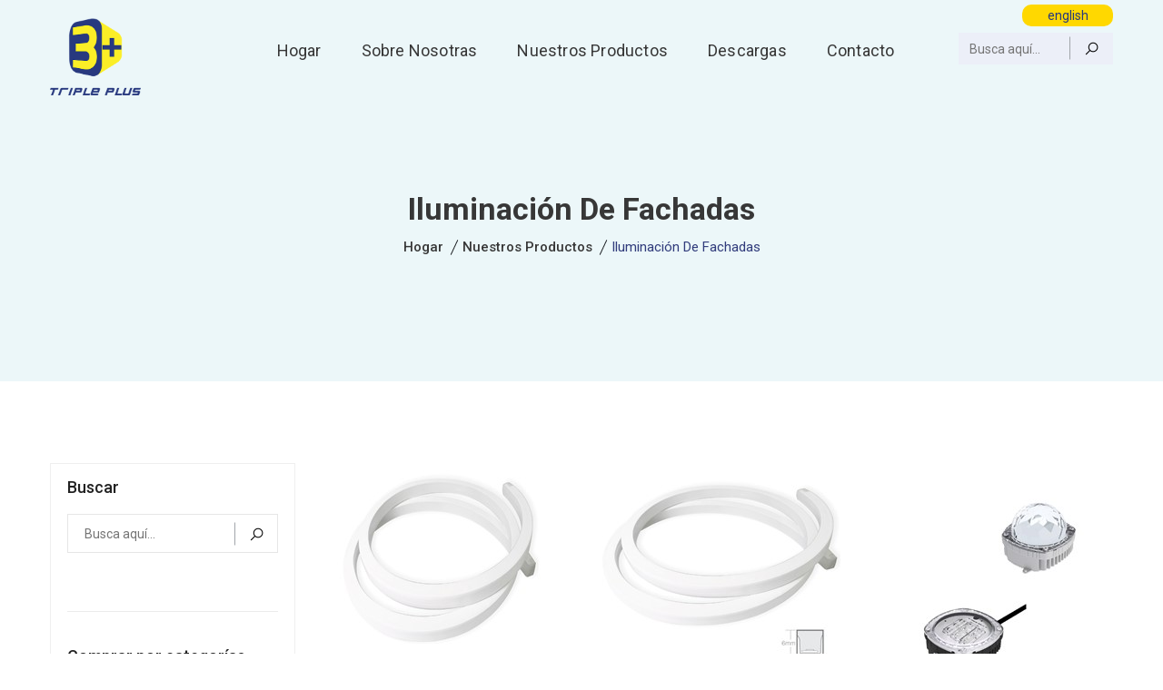

--- FILE ---
content_type: text/html; charset=utf-8
request_url: http://3plus.es/es/17/23/facade-lighting
body_size: 104111
content:




<!DOCTYPE html>
<html lang="en">

<head id="ctl00_Head1"><meta name="keywords" content=", TRIPLE PLUS LIGHTING S.L.U" /><meta name="description" /><meta name="language" content="en" /><meta charset="utf-8" /><meta http-equiv="X-UA-Compatible" content="IE=edge" /><meta name="viewport" content="width=device-width, initial-scale=1" /><title>
	TRIPLE PLUS LIGHTING S.L.U | Nuestros Productos
</title>

    <!-- Bootstrap CSS -->
    <link rel="stylesheet" href="/assets/css/vendor/bootstrap.min.css" />
    <!-- Icon Font CSS -->
    <link rel="stylesheet" href="/assets/css/vendor/line-awesome.css" /><link rel="stylesheet" href="/assets/css/vendor/themify.css" />
    <!-- othres CSS -->
    <link rel="stylesheet" href="/assets/css/plugins/animate.css" /><link rel="stylesheet" href="/assets/css/plugins/owl-carousel.css" /><link rel="stylesheet" href="/assets/css/plugins/slick.css" /><link rel="stylesheet" href="/assets/css/plugins/jquery-ui.css" /><link rel="stylesheet" href="/assets/css/style.css" /><link rel="stylesheet" href="/assets/css/custom.css" />
		</head>
<body>
    <form name="aspnetForm" method="post" action="/es/17/23/facade-lighting" onsubmit="javascript:return WebForm_OnSubmit();" id="aspnetForm">
<div>
<input type="hidden" name="ctl00_ScriptManager1_HiddenField" id="ctl00_ScriptManager1_HiddenField" value="" />
<input type="hidden" name="__EVENTTARGET" id="__EVENTTARGET" value="" />
<input type="hidden" name="__EVENTARGUMENT" id="__EVENTARGUMENT" value="" />
<input type="hidden" name="__VIEWSTATE" id="__VIEWSTATE" value="/[base64]/kGB22QUTOFVWOShoveng/97FUJaap6zA==" />
</div>

<script type="text/javascript">
//<![CDATA[
var theForm = document.forms['aspnetForm'];
if (!theForm) {
    theForm = document.aspnetForm;
}
function __doPostBack(eventTarget, eventArgument) {
    if (!theForm.onsubmit || (theForm.onsubmit() != false)) {
        theForm.__EVENTTARGET.value = eventTarget;
        theForm.__EVENTARGUMENT.value = eventArgument;
        theForm.submit();
    }
}
//]]>
</script>


<script src="/WebResource.axd?d=06QsZz4BAynDCPvKHRBoXc84G1x83kYdfEqPlRlfXw3vSTIXbdxvyv2EHMyNXvTBZ005-U04TURRtPo_XLO0t5MmkTFoeY48E6Jj-blEkdQ1&amp;t=638901289900000000" type="text/javascript"></script>


<script src="/ScriptResource.axd?d=Tjfe_s37AkS4duRKLZ4pcbVbl3olI5rWsx_ER--K9kVR0l9xl9Z8HXTduCZrOFYlIdwBbbWC48unZYWxqqXAVxFhZq8q-FocjcsOrQ6YLQC9Jzh9dGRnlOi6JXX4KXBvlgWvstNkd_bMzPbR5Zy6CxcmSWjh28F9sTsdUGNYdIA1&amp;t=7f7f23e2" type="text/javascript"></script>
<script src="/ScriptResource.axd?d=jAmOuBnQDCq8_fnRO6MjFKLHg7CnM672ZpaeQ3SRPEubeSo3rvPX1Tbh5kKO-u64MWswX0AZjRWfJzzjGrLOLsA1-dkKRAJXx78qd6NdTuWt3o-q9OAKYuZwWI9zld59XnRfaxuuPzwPMYT0UUMUkQ2&amp;t=ffffffffec54f2d7" type="text/javascript"></script>
<script type="text/javascript">
//<![CDATA[
if (typeof(Sys) === 'undefined') throw new Error('ASP.NET Ajax client-side framework failed to load.');
//]]>
</script>

<script src="/ScriptResource.axd?d=Lp6tAn09Z6M_eDs1PYaA6Nc6b_ud88KQbovhAI1NJCdfp1mJFKTM_j_kynMlqFEGlIrcHlGXxVUhTnRalxH6D6LlbdnicZoFAbAnk4KWsJhymErEYn9LEd4QhX1KDobRS8aI5wg4ekHdynZP0qlz3Q2&amp;t=ffffffffec54f2d7" type="text/javascript"></script>
<script type="text/javascript">
//<![CDATA[
function WebForm_OnSubmit() {
if (typeof(ValidatorOnSubmit) == "function" && ValidatorOnSubmit() == false) return false;
return true;
}
//]]>
</script>

<div>

	<input type="hidden" name="__VIEWSTATEGENERATOR" id="__VIEWSTATEGENERATOR" value="711F7D97" />
	<input type="hidden" name="__EVENTVALIDATION" id="__EVENTVALIDATION" value="/wEdAA/U8+vYez2Ses4XeyL2dOEenOI0tV9n/WXZTaBpjqqXr/D3WoTE0FeMgmGj6fKO7oWQP/mKWB1z5csr+GaDlSww7ksa4hMJnkvDgt4FogDIa2FuBXTBN7+LwG6tWSqiCkTtQ+AUc0WYNDiRZh16HtUWMYrjh521V5QgZ8/N0B8mZZLpwP1qhAUdNMhLEpvgYH6Of28ymqTRtTd2dU2Kqn9HmXNRfVCBcg5tJV6Zy9CIvjBQllTXtUCHak6LYkzUGkW4pEiMm7GVZWFklMvT7sRV7pjqIEkvELRa57jXJi5pMHp3K8T7kCgALAXo6zh+Cod0ZuWBUkCN5HKq4qtIp97GpRO2LmkpKQVmfyCr8h277g==" />
</div>
    <script type="text/javascript">
//<![CDATA[
Sys.WebForms.PageRequestManager._initialize('ctl00$ScriptManager1', 'aspnetForm', [], [], [], 90, 'ctl00');
//]]>
</script>


    <div class="main-wrapper">



        <header class="header-area transparent-bar sticky-bar">
            <div class="main-header-wrap">
                <div class="container">
                    <div class="row">
                        <div class="col-xl-2 col-lg-3">
                            <div class="logo mt-20">
                                <a href="https://3plus.es/es/default.aspx" title="TRIPLE PLUS LIGHTING S.L.U">
                                    <img src="https://3plus.es/assets/images/logo/logo-1.png" alt="TRIPLE PLUS LIGHTING S.L.U" /></a>
                            </div>
                        </div>
                        <div class="col-xl-8 col-lg-6">
                            <div class="main-menu menu-common-style menu-lh-1 menu-other-style">
                                <nav>
                                    <ul>
                                        <li><a href="/es/default.aspx" title="Hogar">Hogar</a></li>
                                        <li><a href="/es/1/about-us" title="Sobre Nosotras">Sobre Nosotras</a></li>
                                        <li class="angle-shape"><a href="/es/2/products" title="Nuestros Productos">Nuestros Productos</a>
                                            <ul class="mega-menu">
                                                <li><a class='menu-title' href='/es/17/21/indoor-lighting' title='Iluminación interior'>Iluminación interior</a><ul><li><a href='/es/17/26/assemble-type-led-downlights' title='Downlights LED CREE'>Downlights LED CREE</a></li><li><a href='/es/17/81/led-pmma-frameless-panel-light' title='LED FRAMELESS PMMA PANEL LIGHT'>LED FRAMELESS PMMA PANEL LIGHT</a></li><li><a href='/es/17/27/led-downlights' title=''></a></li><li><a href='/es/17/77/led-pmma-panel-light' title='LED PMMA Panel Light'>LED PMMA Panel Light</a></li><li><a href='/es/17/88/led-linear-light' title='LED Linear Light'>LED Linear Light</a></li><li><a href='/es/17/89/led-recessed-wall-washer' title='LED Recessed Wall Washer'>LED Recessed Wall Washer</a></li><li><a href='/es/17/31/led-pmma-downlight' title='LED PMMA Downlight'>LED PMMA Downlight</a></li><li><a href='/es/17/49/led-module-spotlights' title=''></a></li><li><a href='/es/17/50/led-lamp-spotlights' title=''></a></li><li><a href='/es/17/51/led-adjustable-spotlights' title=''></a></li><li><a href='/es/17/76/led-spotlights-trimless' title='Focos LED sin marco'>Focos LED sin marco</a></li><li><a href='/es/17/52/led-grille-lights' title='Luces de rejilla LED'>Luces de rejilla LED</a></li><li><a href='/es/17/53/led-track-light' title=''></a></li><li><a href='/es/17/87/led-mirror-light' title='LED Mirror Light'>LED Mirror Light</a></li><li><a href='/es/17/86/led-magnetic-track-lights' title='LED Magnetic Track Lights'>LED Magnetic Track Lights</a></li><li><a href='/es/17/56/led-smd-downlight' title=''></a></li><li><a href='/es/17/57/led-surface-mounted-downlights' title='Downlights LED montado en superficie'>Downlights LED montado en superficie</a></li><li><a href='/es/17/58/led-suspended-downlight' title='Downlight suspendido LED'>Downlight suspendido LED</a></li><li><a href='/es/17/61/led-spotlights' title='Proyector LED'>Proyector LED</a></li><li><a href='/es/17/62/led-trunk-lights' title='Luces LED para maletero'>Luces LED para maletero</a></li><li><a href='/es/17/65/led-lamps' title='Lámpara led'>Lámpara led</a></li></ul></li><li><a class='menu-title' href='/es/17/69/customized-linear-lights' title='Luces lineales personalizadas'>Luces lineales personalizadas</a><ul><li><a href='/es/17/71/surface-mounted' title='Montadas en superficie'>Montadas en superficie</a></li><li><a href='/es/17/70/recessed' title='Empotrada'>Empotrada</a></li><li><a href='/es/17/72/suspended' title='Suspendida'>Suspendida</a></li></ul></li><li><a class='menu-title' href='/es/17/68/led-strip-light' title='Tira de luces LED'>Tira de luces LED</a></li><li><a class='menu-title' href='/es/17/22/outdoor-lighting' title='Iluminación exterior'>Iluminación exterior</a><ul><li><a href='/es/17/84/solar-bollard-light' title='Solar Bollard light'>Solar Bollard light</a></li><li><a href='/es/17/25/bollard-light' title='Bolardo de luz'>Bolardo de luz</a></li><li><a href='/es/17/39/spike-light' title='Spike Light'>Spike Light</a></li><li><a href='/es/17/41/step-light' title='Step Light'>Step Light</a></li><li><a href='/es/17/42/wall-surface-mounted' title='Wall Surface Mounted'>Wall Surface Mounted</a></li><li><a href='/es/17/43/inground-light' title='Inground light'>Inground light</a><ul><li><a href='/es/17/45/radial-light' title='Radial Light'>Radial Light</a></li></ul></li><li><a href='/es/17/46/ceiling-recessed-light' title='Ceiling Reces'>Ceiling Reces</a></li><li><a href='/es/17/47/ceiling-surface-light' title='Ceiling Surface Light'>Ceiling Surface Light</a></li><li><a href='/es/17/48/surface-mounted-focus-light' title='Surface Mounted Focus Light'>Surface Mounted Focus Light</a></li><li><a href='/es/17/55/wall-recessed-light' title='Luz empotrada en la pared'>Luz empotrada en la pared</a></li><li><a href='/es/17/63/flood-light' title='Luz de inundación'>Luz de inundación</a></li><li><a href='/es/17/73/high-bay-light' title='Luz de bahía alta'>Luz de bahía alta</a></li><li><a href='/es/17/85/explosion-proof' title='Explosion Proof'>Explosion Proof</a></li></ul></li><li><a class='menu-title' href='/es/17/23/facade-lighting' title='Iluminación de fachadas'>Iluminación de fachadas</a><ul><li><a href='/es/17/79/moving-light' title='Moving light'>Moving light</a></li><li><a href='/es/17/80/film-and-television-spotlight' title='Film And Television Spotlight'>Film And Television Spotlight</a></li><li><a href='/es/17/44/recessed-linear-light' title='Linear'>Linear</a></li><li><a href='/es/17/37/neon-flex' title='Neon Flex'>Neon Flex</a></li><li><a href='/es/17/38/surface-mounted-wall-washers' title='Bañadores de pared montados en superficie'>Bañadores de pared montados en superficie</a></li><li><a href='/es/17/59/neon-flex-accessories' title=''></a></li><li><a href='/es/17/64/led-pixel-dots' title='Puntos de píxeles LED'>Puntos de píxeles LED</a></li></ul></li><li><a class='menu-title' href='/es/17/75/street-lighting' title='Alumbrado Público'>Alumbrado Público</a><ul><li><a href='/es/17/78/pole-light' title='Pole Light'>Pole Light</a></li></ul></li>
                                            </ul>

                                        </li>
                                        <li><a href="/es/4/downloads" title="Descargas">Descargas</a></li>
                                        <li><a href="/es/18/contact-us" title="Contacto">Contacto</a></li>
                                    </ul>
                                </nav>
                            </div>
                        </div>
                        <div class="col-xl-2 col-lg-3">
                                    <a id="ctl00__navigation_HyperLink1" title="english" class="lng animated" href="/17/23/facade-lighting">english</a>

                                <div class="search-wrap">

                            
                                    <div class="top-search-form">

                                <div id="ctl00__navigation_Panel1" ValidationGroup="searchValidation" onkeypress="javascript:return WebForm_FireDefaultButton(event, &#39;ctl00__navigation_btnSubmit&#39;)">
	

                                        <input name="ctl00$_navigation$txtKeyword" type="text" id="ctl00__navigation_txtKeyword" placeholder="Busca aquí..." />

                                    <a id="ctl00__navigation_btnSubmit" class="srbtn" type="button" href="javascript:__doPostBack(&#39;ctl00$_navigation$btnSubmit&#39;,&#39;&#39;)"><i class="la la-search"></i></a>


</div>


                            </div>



                                </div>
                        </div>
                    </div>
                </div>
                <!-- main-search start -->

            </div>
            <div class="header-small-mobile">
                <div class="container">
                    <div class="row align-items-center">
                        <div class="col-6">
                            <div class="logo">
                                <a href="https://3plus.es/default.aspx" title="TRIPLE PLUS LIGHTING S.L.U">
                                    <img src="https://3plus.es/assets/images/logo/logo-1.png" alt="TRIPLE PLUS LIGHTING S.L.U" /></a>
                            </div>
                        </div>
                        <div class="col-6">
                            <div class="header-right-wrap">

                                <div class="mobile-off-canvas">
                                    <a class="mobile-aside-button" href="#"><i class="la la-navicon la-2x"></i></a>
                                </div>
                            </div>
                        </div>
                    </div>
                </div>
            </div>
        </header>


        <div class="mobile-off-canvas-active">
            <a class="mobile-aside-close"><i class="la la-close"></i></a>
            <div class="header-mobile-aside-wrap">

                <div class="mobile-menu-wrap">
                    <!-- mobile menu start -->
                    <div class="mobile-navigation">
                        <!-- mobile menu navigation start -->
                        <nav>
                            <ul class="mobile-menu">
                                <li><a href="/default.aspx" title="Home">Home</a></li>
                                <li><a href="/1/about-us" title="About us">About us</a></li>
                                <li class="menu-item-has-children"><a href="/2/products" title="Our Products">Our Products</a>
                                    <ul class="dropdown">
                                        <li><a class='menu-title' href='/es/17/21/indoor-lighting' title='Iluminación interior'>Iluminación interior</a><ul><li><a href='/es/17/26/assemble-type-led-downlights' title='Downlights LED CREE'>Downlights LED CREE</a></li><li><a href='/es/17/81/led-pmma-frameless-panel-light' title='LED FRAMELESS PMMA PANEL LIGHT'>LED FRAMELESS PMMA PANEL LIGHT</a></li><li><a href='/es/17/27/led-downlights' title=''></a></li><li><a href='/es/17/77/led-pmma-panel-light' title='LED PMMA Panel Light'>LED PMMA Panel Light</a></li><li><a href='/es/17/88/led-linear-light' title='LED Linear Light'>LED Linear Light</a></li><li><a href='/es/17/89/led-recessed-wall-washer' title='LED Recessed Wall Washer'>LED Recessed Wall Washer</a></li><li><a href='/es/17/31/led-pmma-downlight' title='LED PMMA Downlight'>LED PMMA Downlight</a></li><li><a href='/es/17/49/led-module-spotlights' title=''></a></li><li><a href='/es/17/50/led-lamp-spotlights' title=''></a></li><li><a href='/es/17/51/led-adjustable-spotlights' title=''></a></li><li><a href='/es/17/76/led-spotlights-trimless' title='Focos LED sin marco'>Focos LED sin marco</a></li><li><a href='/es/17/52/led-grille-lights' title='Luces de rejilla LED'>Luces de rejilla LED</a></li><li><a href='/es/17/53/led-track-light' title=''></a></li><li><a href='/es/17/87/led-mirror-light' title='LED Mirror Light'>LED Mirror Light</a></li><li><a href='/es/17/86/led-magnetic-track-lights' title='LED Magnetic Track Lights'>LED Magnetic Track Lights</a></li><li><a href='/es/17/56/led-smd-downlight' title=''></a></li><li><a href='/es/17/57/led-surface-mounted-downlights' title='Downlights LED montado en superficie'>Downlights LED montado en superficie</a></li><li><a href='/es/17/58/led-suspended-downlight' title='Downlight suspendido LED'>Downlight suspendido LED</a></li><li><a href='/es/17/61/led-spotlights' title='Proyector LED'>Proyector LED</a></li><li><a href='/es/17/62/led-trunk-lights' title='Luces LED para maletero'>Luces LED para maletero</a></li><li><a href='/es/17/65/led-lamps' title='Lámpara led'>Lámpara led</a></li></ul></li><li><a class='menu-title' href='/es/17/69/customized-linear-lights' title='Luces lineales personalizadas'>Luces lineales personalizadas</a><ul><li><a href='/es/17/71/surface-mounted' title='Montadas en superficie'>Montadas en superficie</a></li><li><a href='/es/17/70/recessed' title='Empotrada'>Empotrada</a></li><li><a href='/es/17/72/suspended' title='Suspendida'>Suspendida</a></li></ul></li><li><a class='menu-title' href='/es/17/68/led-strip-light' title='Tira de luces LED'>Tira de luces LED</a></li><li><a class='menu-title' href='/es/17/22/outdoor-lighting' title='Iluminación exterior'>Iluminación exterior</a><ul><li><a href='/es/17/84/solar-bollard-light' title='Solar Bollard light'>Solar Bollard light</a></li><li><a href='/es/17/25/bollard-light' title='Bolardo de luz'>Bolardo de luz</a></li><li><a href='/es/17/39/spike-light' title='Spike Light'>Spike Light</a></li><li><a href='/es/17/41/step-light' title='Step Light'>Step Light</a></li><li><a href='/es/17/42/wall-surface-mounted' title='Wall Surface Mounted'>Wall Surface Mounted</a></li><li><a href='/es/17/43/inground-light' title='Inground light'>Inground light</a><ul><li><a href='/es/17/45/radial-light' title='Radial Light'>Radial Light</a></li></ul></li><li><a href='/es/17/46/ceiling-recessed-light' title='Ceiling Reces'>Ceiling Reces</a></li><li><a href='/es/17/47/ceiling-surface-light' title='Ceiling Surface Light'>Ceiling Surface Light</a></li><li><a href='/es/17/48/surface-mounted-focus-light' title='Surface Mounted Focus Light'>Surface Mounted Focus Light</a></li><li><a href='/es/17/55/wall-recessed-light' title='Luz empotrada en la pared'>Luz empotrada en la pared</a></li><li><a href='/es/17/63/flood-light' title='Luz de inundación'>Luz de inundación</a></li><li><a href='/es/17/73/high-bay-light' title='Luz de bahía alta'>Luz de bahía alta</a></li><li><a href='/es/17/85/explosion-proof' title='Explosion Proof'>Explosion Proof</a></li></ul></li><li><a class='menu-title' href='/es/17/23/facade-lighting' title='Iluminación de fachadas'>Iluminación de fachadas</a><ul><li><a href='/es/17/79/moving-light' title='Moving light'>Moving light</a></li><li><a href='/es/17/80/film-and-television-spotlight' title='Film And Television Spotlight'>Film And Television Spotlight</a></li><li><a href='/es/17/44/recessed-linear-light' title='Linear'>Linear</a></li><li><a href='/es/17/37/neon-flex' title='Neon Flex'>Neon Flex</a></li><li><a href='/es/17/38/surface-mounted-wall-washers' title='Bañadores de pared montados en superficie'>Bañadores de pared montados en superficie</a></li><li><a href='/es/17/59/neon-flex-accessories' title=''></a></li><li><a href='/es/17/64/led-pixel-dots' title='Puntos de píxeles LED'>Puntos de píxeles LED</a></li></ul></li><li><a class='menu-title' href='/es/17/75/street-lighting' title='Alumbrado Público'>Alumbrado Público</a><ul><li><a href='/es/17/78/pole-light' title='Pole Light'>Pole Light</a></li></ul></li>
                                    </ul>

                                </li>
                                <li><a href="/4/downloads" title="Downloads">Downloads</a></li>
                                <li><a href="/18/contact-us" title="Contact Us">Contact Us</a></li>
                            </ul>
                        </nav>
                        <!-- mobile menu navigation end -->
                    </div>
                    <!-- mobile menu end -->
                </div>

                <div class="mobile-social-wrap">
                    <a class="facebook" href="#"><i class="ti-facebook"></i></a>
                    <a class="twitter" href="#"><i class="ti-twitter-alt"></i></a>
                    <a class="pinterest" href="#"><i class="ti-pinterest"></i></a>
                    <a class="instagram" href="#"><i class="ti-instagram"></i></a>
                    <a class="google" href="#"><i class="ti-google"></i></a>
                </div>
            </div>
        </div>





        <div class="breadcrumb-area bg-img" style="background-image:url(/assets/images/bg/breadcrumb.jpg);">
            <div class="container">
                <div class="breadcrumb-content text-center">
                    <h2>
                        
Iluminación de fachadas
    

                    </h2>
                    <ul>
                    
        <li><a id="ctl00_cplSiteMap_lnkHome" title="Home" href="../../default.aspx">Hogar</a></li>
    
    <li><a id="ctl00_cplSiteMap_lnkTitle2" title="Nuestros Productos" href="/es/2/products">Nuestros Productos</a></li>
    

    <li>Iluminación de fachadas</li>


                    </ul>
                </div>
            </div>
        </div>

        <div class="shop-area pt-90 pb-90">
            <div class="container">
                    
    






                <div class="row flex-row-reverse">
                    <div class="col-lg-9">
                        <div class="shop-bottom-area">
                            <div class="tab-content jump">
                                <div class="tab-pane active">

    
                    <div class="row">

                                        <div class="col-xl-4 col-lg-6 col-md-6 col-sm-6">
                                            <div class="product-wrap mb-35">
                                                <div class="product-img mb-15">
                                                                <a id="ctl00_ContentPlaceHolder1_ListView1_ctrl0_lnkNews2" title="3+N5024" href="/es/3/2092/3-n5024"><img id="ctl00_ContentPlaceHolder1_ListView1_ctrl0_imgThumb" src="https://3plus.es/images/news/thumb/267-3N5024.jpg" alt="3+N5024" style="border-width:0px;" /></a>
                                                </div>
                                                <div class="product-content">
                                                    <span>Neon Flex</span>
                                                    <h4><a id="ctl00_ContentPlaceHolder1_ListView1_ctrl0_lnkNews" title="3+N5024" href="/es/3/2092/3-n5024">3+N5024</a></h4>
                                                </div>
                                            </div>
                                        </div>



            



        

                                        <div class="col-xl-4 col-lg-6 col-md-6 col-sm-6">
                                            <div class="product-wrap mb-35">
                                                <div class="product-img mb-15">
                                                                <a id="ctl00_ContentPlaceHolder1_ListView1_ctrl1_lnkNews2" title="3+N1616" href="/es/3/2091/3-n1616"><img id="ctl00_ContentPlaceHolder1_ListView1_ctrl1_imgThumb" src="https://3plus.es/images/news/thumb/45-3N1616.jpg" alt="3+N1616" style="border-width:0px;" /></a>
                                                </div>
                                                <div class="product-content">
                                                    <span>Neon Flex</span>
                                                    <h4><a id="ctl00_ContentPlaceHolder1_ListView1_ctrl1_lnkNews" title="3+N1616" href="/es/3/2091/3-n1616">3+N1616</a></h4>
                                                </div>
                                            </div>
                                        </div>



            



        

                                        <div class="col-xl-4 col-lg-6 col-md-6 col-sm-6">
                                            <div class="product-wrap mb-35">
                                                <div class="product-img mb-15">
                                                                <a id="ctl00_ContentPlaceHolder1_ListView1_ctrl2_lnkNews2" title="3+PD809" href="/es/3/2090/3-pd809"><img id="ctl00_ContentPlaceHolder1_ListView1_ctrl2_imgThumb" src="https://3plus.es/images/news/thumb/602-3809.jpg" alt="3+PD809" style="border-width:0px;" /></a>
                                                </div>
                                                <div class="product-content">
                                                    <span>Puntos de píxeles LED</span>
                                                    <h4><a id="ctl00_ContentPlaceHolder1_ListView1_ctrl2_lnkNews" title="3+PD809" href="/es/3/2090/3-pd809">3+PD809</a></h4>
                                                </div>
                                            </div>
                                        </div>



            



        

                                        <div class="col-xl-4 col-lg-6 col-md-6 col-sm-6">
                                            <div class="product-wrap mb-35">
                                                <div class="product-img mb-15">
                                                                <a id="ctl00_ContentPlaceHolder1_ListView1_ctrl3_lnkNews2" title="3+PD953" href="/es/3/2087/3-pd953"><img id="ctl00_ContentPlaceHolder1_ListView1_ctrl3_imgThumb" src="https://3plus.es/images/news/thumb/184-3953.jpg" alt="3+PD953" style="border-width:0px;" /></a>
                                                </div>
                                                <div class="product-content">
                                                    <span>Puntos de píxeles LED</span>
                                                    <h4><a id="ctl00_ContentPlaceHolder1_ListView1_ctrl3_lnkNews" title="3+PD953" href="/es/3/2087/3-pd953">3+PD953</a></h4>
                                                </div>
                                            </div>
                                        </div>



            



        

                                        <div class="col-xl-4 col-lg-6 col-md-6 col-sm-6">
                                            <div class="product-wrap mb-35">
                                                <div class="product-img mb-15">
                                                                <a id="ctl00_ContentPlaceHolder1_ListView1_ctrl4_lnkNews2" title="3+PD745" href="/es/3/2086/3-pd745"><img id="ctl00_ContentPlaceHolder1_ListView1_ctrl4_imgThumb" src="https://3plus.es/images/news/thumb/158-3745.jpg" alt="3+PD745" style="border-width:0px;" /></a>
                                                </div>
                                                <div class="product-content">
                                                    <span>Puntos de píxeles LED</span>
                                                    <h4><a id="ctl00_ContentPlaceHolder1_ListView1_ctrl4_lnkNews" title="3+PD745" href="/es/3/2086/3-pd745">3+PD745</a></h4>
                                                </div>
                                            </div>
                                        </div>



            



        

                                        <div class="col-xl-4 col-lg-6 col-md-6 col-sm-6">
                                            <div class="product-wrap mb-35">
                                                <div class="product-img mb-15">
                                                                <a id="ctl00_ContentPlaceHolder1_ListView1_ctrl5_lnkNews2" title="3+PD232" href="/es/3/2085/3-pd232"><img id="ctl00_ContentPlaceHolder1_ListView1_ctrl5_imgThumb" src="https://3plus.es/images/news/thumb/823-3273.jpg" alt="3+PD232" style="border-width:0px;" /></a>
                                                </div>
                                                <div class="product-content">
                                                    <span>Puntos de píxeles LED</span>
                                                    <h4><a id="ctl00_ContentPlaceHolder1_ListView1_ctrl5_lnkNews" title="3+PD232" href="/es/3/2085/3-pd232">3+PD232</a></h4>
                                                </div>
                                            </div>
                                        </div>



            



        

                                        <div class="col-xl-4 col-lg-6 col-md-6 col-sm-6">
                                            <div class="product-wrap mb-35">
                                                <div class="product-img mb-15">
                                                                <a id="ctl00_ContentPlaceHolder1_ListView1_ctrl6_lnkNews2" title="3+PD252" href="/es/3/2084/3-pd252"><img id="ctl00_ContentPlaceHolder1_ListView1_ctrl6_imgThumb" src="https://3plus.es/images/news/thumb/40-3252.jpg" alt="3+PD252" style="border-width:0px;" /></a>
                                                </div>
                                                <div class="product-content">
                                                    <span>Puntos de píxeles LED</span>
                                                    <h4><a id="ctl00_ContentPlaceHolder1_ListView1_ctrl6_lnkNews" title="3+PD252" href="/es/3/2084/3-pd252">3+PD252</a></h4>
                                                </div>
                                            </div>
                                        </div>



            



        

                                        <div class="col-xl-4 col-lg-6 col-md-6 col-sm-6">
                                            <div class="product-wrap mb-35">
                                                <div class="product-img mb-15">
                                                                <a id="ctl00_ContentPlaceHolder1_ListView1_ctrl7_lnkNews2" title="3+PD562" href="/es/3/2082/3-pd562"><img id="ctl00_ContentPlaceHolder1_ListView1_ctrl7_imgThumb" src="https://3plus.es/images/news/thumb/69-3562.jpg" alt="3+PD562" style="border-width:0px;" /></a>
                                                </div>
                                                <div class="product-content">
                                                    <span>Puntos de píxeles LED</span>
                                                    <h4><a id="ctl00_ContentPlaceHolder1_ListView1_ctrl7_lnkNews" title="3+PD562" href="/es/3/2082/3-pd562">3+PD562</a></h4>
                                                </div>
                                            </div>
                                        </div>



            



        

                                        <div class="col-xl-4 col-lg-6 col-md-6 col-sm-6">
                                            <div class="product-wrap mb-35">
                                                <div class="product-img mb-15">
                                                                <a id="ctl00_ContentPlaceHolder1_ListView1_ctrl8_lnkNews2" title="3+PD505" href="/es/3/2081/3-pd505"><img id="ctl00_ContentPlaceHolder1_ListView1_ctrl8_imgThumb" src="https://3plus.es/images/news/thumb/227-35505.jpg" alt="3+PD505" style="border-width:0px;" /></a>
                                                </div>
                                                <div class="product-content">
                                                    <span>Puntos de píxeles LED</span>
                                                    <h4><a id="ctl00_ContentPlaceHolder1_ListView1_ctrl8_lnkNews" title="3+PD505" href="/es/3/2081/3-pd505">3+PD505</a></h4>
                                                </div>
                                            </div>
                                        </div>



            



        

                                        <div class="col-xl-4 col-lg-6 col-md-6 col-sm-6">
                                            <div class="product-wrap mb-35">
                                                <div class="product-img mb-15">
                                                                <a id="ctl00_ContentPlaceHolder1_ListView1_ctrl9_lnkNews2" title="3+SMWW717" href="/es/3/2046/3-smww717"><img id="ctl00_ContentPlaceHolder1_ListView1_ctrl9_imgThumb" src="https://3plus.es/images/news/thumb/523-3SMWW717.jpg" alt="3+SMWW717" style="border-width:0px;" /></a>
                                                </div>
                                                <div class="product-content">
                                                    <span>Bañadores de pared montados en superficie</span>
                                                    <h4><a id="ctl00_ContentPlaceHolder1_ListView1_ctrl9_lnkNews" title="3+SMWW717" href="/es/3/2046/3-smww717">3+SMWW717</a></h4>
                                                </div>
                                            </div>
                                        </div>



            



        

                                        <div class="col-xl-4 col-lg-6 col-md-6 col-sm-6">
                                            <div class="product-wrap mb-35">
                                                <div class="product-img mb-15">
                                                                <a id="ctl00_ContentPlaceHolder1_ListView1_ctrl10_lnkNews2" title="3+SMWW008" href="/es/3/2077/3-smww008"><img id="ctl00_ContentPlaceHolder1_ListView1_ctrl10_imgThumb" src="https://3plus.es/images/news/thumb/217-3SMWW008.jpg" alt="3+SMWW008" style="border-width:0px;" /></a>
                                                </div>
                                                <div class="product-content">
                                                    <span>Bañadores de pared montados en superficie</span>
                                                    <h4><a id="ctl00_ContentPlaceHolder1_ListView1_ctrl10_lnkNews" title="3+SMWW008" href="/es/3/2077/3-smww008">3+SMWW008</a></h4>
                                                </div>
                                            </div>
                                        </div>



            



        

                                        <div class="col-xl-4 col-lg-6 col-md-6 col-sm-6">
                                            <div class="product-wrap mb-35">
                                                <div class="product-img mb-15">
                                                                <a id="ctl00_ContentPlaceHolder1_ListView1_ctrl11_lnkNews2" title="3+SMWW032" href="/es/3/2078/3-smww032"><img id="ctl00_ContentPlaceHolder1_ListView1_ctrl11_imgThumb" src="https://3plus.es/images/news/thumb/67-3SMWW9621.jpg" alt="3+SMWW032" style="border-width:0px;" /></a>
                                                </div>
                                                <div class="product-content">
                                                    <span>Bañadores de pared montados en superficie</span>
                                                    <h4><a id="ctl00_ContentPlaceHolder1_ListView1_ctrl11_lnkNews" title="3+SMWW032" href="/es/3/2078/3-smww032">3+SMWW032</a></h4>
                                                </div>
                                            </div>
                                        </div>



            



        

                                        <div class="col-xl-4 col-lg-6 col-md-6 col-sm-6">
                                            <div class="product-wrap mb-35">
                                                <div class="product-img mb-15">
                                                                <a id="ctl00_ContentPlaceHolder1_ListView1_ctrl12_lnkNews2" title="3+SMWW019" href="/es/3/2079/3-smww019"><img id="ctl00_ContentPlaceHolder1_ListView1_ctrl12_imgThumb" src="https://3plus.es/images/news/thumb/71-3SMWW8756.jpg" alt="3+SMWW019" style="border-width:0px;" /></a>
                                                </div>
                                                <div class="product-content">
                                                    <span>Bañadores de pared montados en superficie</span>
                                                    <h4><a id="ctl00_ContentPlaceHolder1_ListView1_ctrl12_lnkNews" title="3+SMWW019" href="/es/3/2079/3-smww019">3+SMWW019</a></h4>
                                                </div>
                                            </div>
                                        </div>



            



        

                                        <div class="col-xl-4 col-lg-6 col-md-6 col-sm-6">
                                            <div class="product-wrap mb-35">
                                                <div class="product-img mb-15">
                                                                <a id="ctl00_ContentPlaceHolder1_ListView1_ctrl13_lnkNews2" title="3+SMWW009" href="/es/3/2080/3-smww009"><img id="ctl00_ContentPlaceHolder1_ListView1_ctrl13_imgThumb" src="https://3plus.es/images/news/thumb/791-3SMWW009.jpg" alt="3+SMWW009" style="border-width:0px;" /></a>
                                                </div>
                                                <div class="product-content">
                                                    <span>Bañadores de pared montados en superficie</span>
                                                    <h4><a id="ctl00_ContentPlaceHolder1_ListView1_ctrl13_lnkNews" title="3+SMWW009" href="/es/3/2080/3-smww009">3+SMWW009</a></h4>
                                                </div>
                                            </div>
                                        </div>



            



        

                                        <div class="col-xl-4 col-lg-6 col-md-6 col-sm-6">
                                            <div class="product-wrap mb-35">
                                                <div class="product-img mb-15">
                                                                <a id="ctl00_ContentPlaceHolder1_ListView1_ctrl14_lnkNews2" title="3+SMWW113" href="/es/3/2043/3-smww113"><img id="ctl00_ContentPlaceHolder1_ListView1_ctrl14_imgThumb" src="https://3plus.es/images/news/thumb/683-3SMWW113.jpg" alt="3+SMWW113" style="border-width:0px;" /></a>
                                                </div>
                                                <div class="product-content">
                                                    <span>Bañadores de pared montados en superficie</span>
                                                    <h4><a id="ctl00_ContentPlaceHolder1_ListView1_ctrl14_lnkNews" title="3+SMWW113" href="/es/3/2043/3-smww113">3+SMWW113</a></h4>
                                                </div>
                                            </div>
                                        </div>



            



        

                                        <div class="col-xl-4 col-lg-6 col-md-6 col-sm-6">
                                            <div class="product-wrap mb-35">
                                                <div class="product-img mb-15">
                                                                <a id="ctl00_ContentPlaceHolder1_ListView1_ctrl15_lnkNews2" title="3+SMWW611" href="/es/3/2044/3-smww611"><img id="ctl00_ContentPlaceHolder1_ListView1_ctrl15_imgThumb" src="https://3plus.es/images/news/thumb/793-3SMWW611.jpg" alt="3+SMWW611" style="border-width:0px;" /></a>
                                                </div>
                                                <div class="product-content">
                                                    <span>Bañadores de pared montados en superficie</span>
                                                    <h4><a id="ctl00_ContentPlaceHolder1_ListView1_ctrl15_lnkNews" title="3+SMWW611" href="/es/3/2044/3-smww611">3+SMWW611</a></h4>
                                                </div>
                                            </div>
                                        </div>



            



        

                                        <div class="col-xl-4 col-lg-6 col-md-6 col-sm-6">
                                            <div class="product-wrap mb-35">
                                                <div class="product-img mb-15">
                                                                <a id="ctl00_ContentPlaceHolder1_ListView1_ctrl16_lnkNews2" title="3+SMWW801" href="/es/3/2045/3-smww801"><img id="ctl00_ContentPlaceHolder1_ListView1_ctrl16_imgThumb" src="https://3plus.es/images/news/thumb/914-3SMWW801.jpg" alt="3+SMWW801" style="border-width:0px;" /></a>
                                                </div>
                                                <div class="product-content">
                                                    <span>Bañadores de pared montados en superficie</span>
                                                    <h4><a id="ctl00_ContentPlaceHolder1_ListView1_ctrl16_lnkNews" title="3+SMWW801" href="/es/3/2045/3-smww801">3+SMWW801</a></h4>
                                                </div>
                                            </div>
                                        </div>



            



        

                                        <div class="col-xl-4 col-lg-6 col-md-6 col-sm-6">
                                            <div class="product-wrap mb-35">
                                                <div class="product-img mb-15">
                                                                <a id="ctl00_ContentPlaceHolder1_ListView1_ctrl17_lnkNews2" title="3+PD784" href="/es/3/2083/3-pd784"><img id="ctl00_ContentPlaceHolder1_ListView1_ctrl17_imgThumb" src="https://3plus.es/images/news/thumb/966-3784.jpg" alt="3+PD784" style="border-width:0px;" /></a>
                                                </div>
                                                <div class="product-content">
                                                    <span>Puntos de píxeles LED</span>
                                                    <h4><a id="ctl00_ContentPlaceHolder1_ListView1_ctrl17_lnkNews" title="3+PD784" href="/es/3/2083/3-pd784">3+PD784</a></h4>
                                                </div>
                                            </div>
                                        </div>



            



        

                                        <div class="col-xl-4 col-lg-6 col-md-6 col-sm-6">
                                            <div class="product-wrap mb-35">
                                                <div class="product-img mb-15">
                                                                <a id="ctl00_ContentPlaceHolder1_ListView1_ctrl18_lnkNews2" title="3+PD036" href="/es/3/2088/3-pd036"><img id="ctl00_ContentPlaceHolder1_ListView1_ctrl18_imgThumb" src="https://3plus.es/images/news/thumb/275-3PD036.jpg" alt="3+PD036" style="border-width:0px;" /></a>
                                                </div>
                                                <div class="product-content">
                                                    <span>Puntos de píxeles LED</span>
                                                    <h4><a id="ctl00_ContentPlaceHolder1_ListView1_ctrl18_lnkNews" title="3+PD036" href="/es/3/2088/3-pd036">3+PD036</a></h4>
                                                </div>
                                            </div>
                                        </div>



            



        

                                        <div class="col-xl-4 col-lg-6 col-md-6 col-sm-6">
                                            <div class="product-wrap mb-35">
                                                <div class="product-img mb-15">
                                                                <a id="ctl00_ContentPlaceHolder1_ListView1_ctrl19_lnkNews2" title="3+PD602" href="/es/3/2089/3-pd602"><img id="ctl00_ContentPlaceHolder1_ListView1_ctrl19_imgThumb" src="https://3plus.es/images/news/thumb/542-3602.jpg" alt="3+PD602" style="border-width:0px;" /></a>
                                                </div>
                                                <div class="product-content">
                                                    <span>Puntos de píxeles LED</span>
                                                    <h4><a id="ctl00_ContentPlaceHolder1_ListView1_ctrl19_lnkNews" title="3+PD602" href="/es/3/2089/3-pd602">3+PD602</a></h4>
                                                </div>
                                            </div>
                                        </div>



            



        

                                        <div class="col-xl-4 col-lg-6 col-md-6 col-sm-6">
                                            <div class="product-wrap mb-35">
                                                <div class="product-img mb-15">
                                                                <a id="ctl00_ContentPlaceHolder1_ListView1_ctrl20_lnkNews2" title="3+WWN-1A" href="/es/3/2093/3-wwn-1a"><img id="ctl00_ContentPlaceHolder1_ListView1_ctrl20_imgThumb" src="https://3plus.es/images/news/thumb/541-3WWN1A.jpg" alt="3+WWN-1A" style="border-width:0px;" /></a>
                                                </div>
                                                <div class="product-content">
                                                    <span>Neon Flex</span>
                                                    <h4><a id="ctl00_ContentPlaceHolder1_ListView1_ctrl20_lnkNews" title="3+WWN-1A" href="/es/3/2093/3-wwn-1a">3+WWN-1A</a></h4>
                                                </div>
                                            </div>
                                        </div>



            



        

                                        <div class="col-xl-4 col-lg-6 col-md-6 col-sm-6">
                                            <div class="product-wrap mb-35">
                                                <div class="product-img mb-15">
                                                                <a id="ctl00_ContentPlaceHolder1_ListView1_ctrl21_lnkNews2" title="3+N6363" href="/es/3/2094/3-n6363"><img id="ctl00_ContentPlaceHolder1_ListView1_ctrl21_imgThumb" src="https://3plus.es/images/news/thumb/916-3N63632.jpg" alt="3+N6363" style="border-width:0px;" /></a>
                                                </div>
                                                <div class="product-content">
                                                    <span>Neon Flex</span>
                                                    <h4><a id="ctl00_ContentPlaceHolder1_ListView1_ctrl21_lnkNews" title="3+N6363" href="/es/3/2094/3-n6363">3+N6363</a></h4>
                                                </div>
                                            </div>
                                        </div>



            



        

                                        <div class="col-xl-4 col-lg-6 col-md-6 col-sm-6">
                                            <div class="product-wrap mb-35">
                                                <div class="product-img mb-15">
                                                                <a id="ctl00_ContentPlaceHolder1_ListView1_ctrl22_lnkNews2" title="3+N1617" href="/es/3/2042/3-n1617"><img id="ctl00_ContentPlaceHolder1_ListView1_ctrl22_imgThumb" src="https://3plus.es/images/news/thumb/278-3N1617.jpg" alt="3+N1617" style="border-width:0px;" /></a>
                                                </div>
                                                <div class="product-content">
                                                    <span>Neon Flex</span>
                                                    <h4><a id="ctl00_ContentPlaceHolder1_ListView1_ctrl22_lnkNews" title="3+N1617" href="/es/3/2042/3-n1617">3+N1617</a></h4>
                                                </div>
                                            </div>
                                        </div>



            



        

                                        <div class="col-xl-4 col-lg-6 col-md-6 col-sm-6">
                                            <div class="product-wrap mb-35">
                                                <div class="product-img mb-15">
                                                                <a id="ctl00_ContentPlaceHolder1_ListView1_ctrl23_lnkNews2" title="3+SMWW008" href="/es/3/1968/3-smww008"><img id="ctl00_ContentPlaceHolder1_ListView1_ctrl23_imgThumb" src="https://3plus.es/images/news/thumb/125-3SMWW008.jpg" alt="3+SMWW008" style="border-width:0px;" /></a>
                                                </div>
                                                <div class="product-content">
                                                    <span>Bañadores de pared montados en superficie</span>
                                                    <h4><a id="ctl00_ContentPlaceHolder1_ListView1_ctrl23_lnkNews" title="3+SMWW008" href="/es/3/1968/3-smww008">3+SMWW008</a></h4>
                                                </div>
                                            </div>
                                        </div>



            



        

                                        <div class="col-xl-4 col-lg-6 col-md-6 col-sm-6">
                                            <div class="product-wrap mb-35">
                                                <div class="product-img mb-15">
                                                                <a id="ctl00_ContentPlaceHolder1_ListView1_ctrl24_lnkNews2" title="3+RLNR219" href="/es/3/946/3-rlnr219"><img id="ctl00_ContentPlaceHolder1_ListView1_ctrl24_imgThumb" src="https://3plus.es/images/news/thumb/874-3RLNR219.jpg" alt="3+RLNR219" style="border-width:0px;" /></a>
                                                </div>
                                                <div class="product-content">
                                                    <span>Linear</span>
                                                    <h4><a id="ctl00_ContentPlaceHolder1_ListView1_ctrl24_lnkNews" title="3+RLNR219" href="/es/3/946/3-rlnr219">3+RLNR219</a></h4>
                                                </div>
                                            </div>
                                        </div>



            



        

                                        <div class="col-xl-4 col-lg-6 col-md-6 col-sm-6">
                                            <div class="product-wrap mb-35">
                                                <div class="product-img mb-15">
                                                                <a id="ctl00_ContentPlaceHolder1_ListView1_ctrl25_lnkNews2" title="3+PD410" href="/es/3/930/3-pd410"><img id="ctl00_ContentPlaceHolder1_ListView1_ctrl25_imgThumb" src="https://3plus.es/images/news/thumb/241-3PD410.jpg" alt="3+PD410" style="border-width:0px;" /></a>
                                                </div>
                                                <div class="product-content">
                                                    <span>Puntos de píxeles LED</span>
                                                    <h4><a id="ctl00_ContentPlaceHolder1_ListView1_ctrl25_lnkNews" title="3+PD410" href="/es/3/930/3-pd410">3+PD410</a></h4>
                                                </div>
                                            </div>
                                        </div>



            



        

                                        <div class="col-xl-4 col-lg-6 col-md-6 col-sm-6">
                                            <div class="product-wrap mb-35">
                                                <div class="product-img mb-15">
                                                                <a id="ctl00_ContentPlaceHolder1_ListView1_ctrl26_lnkNews2" title="3+SFH-LED 200W" href="/es/3/904/3-sfh-led-200w"><img id="ctl00_ContentPlaceHolder1_ListView1_ctrl26_imgThumb" src="https://3plus.es/images/news/thumb/782-3SFHLED%20200W.jpg" alt="3+SFH-LED 200W" style="border-width:0px;" /></a>
                                                </div>
                                                <div class="product-content">
                                                    <span>Film And Television Spotlight</span>
                                                    <h4><a id="ctl00_ContentPlaceHolder1_ListView1_ctrl26_lnkNews" title="3+SFH-LED 200W" href="/es/3/904/3-sfh-led-200w">3+SFH-LED 200W</a></h4>
                                                </div>
                                            </div>
                                        </div>



            



        

                                        <div class="col-xl-4 col-lg-6 col-md-6 col-sm-6">
                                            <div class="product-wrap mb-35">
                                                <div class="product-img mb-15">
                                                                <a id="ctl00_ContentPlaceHolder1_ListView1_ctrl27_lnkNews2" title="3+FH-LED 150W" href="/es/3/903/3-fh-led-150w"><img id="ctl00_ContentPlaceHolder1_ListView1_ctrl27_imgThumb" src="https://3plus.es/images/news/thumb/480-3FHLED%20150W.jpg" alt="3+FH-LED 150W" style="border-width:0px;" /></a>
                                                </div>
                                                <div class="product-content">
                                                    <span>Moving light</span>
                                                    <h4><a id="ctl00_ContentPlaceHolder1_ListView1_ctrl27_lnkNews" title="3+FH-LED 150W" href="/es/3/903/3-fh-led-150w">3+FH-LED 150W</a></h4>
                                                </div>
                                            </div>
                                        </div>



            



        

                                        <div class="col-xl-4 col-lg-6 col-md-6 col-sm-6">
                                            <div class="product-wrap mb-35">
                                                <div class="product-img mb-15">
                                                                <a id="ctl00_ContentPlaceHolder1_ListView1_ctrl28_lnkNews2" title="3+SMWW114" href="/es/3/842/3-smww114"><img id="ctl00_ContentPlaceHolder1_ListView1_ctrl28_imgThumb" src="https://3plus.es/images/news/thumb/302-SMWW114.jpg" alt="3+SMWW114" style="border-width:0px;" /></a>
                                                </div>
                                                <div class="product-content">
                                                    <span>Bañadores de pared montados en superficie</span>
                                                    <h4><a id="ctl00_ContentPlaceHolder1_ListView1_ctrl28_lnkNews" title="3+SMWW114" href="/es/3/842/3-smww114">3+SMWW114</a></h4>
                                                </div>
                                            </div>
                                        </div>



            



        

                                        <div class="col-xl-4 col-lg-6 col-md-6 col-sm-6">
                                            <div class="product-wrap mb-35">
                                                <div class="product-img mb-15">
                                                                <a id="ctl00_ContentPlaceHolder1_ListView1_ctrl29_lnkNews2" title="3+SMWW116-48W" href="/es/3/658/3-smww116-48w"><img id="ctl00_ContentPlaceHolder1_ListView1_ctrl29_imgThumb" src="https://3plus.es/images/news/thumb/329-3SMWW116%201.jpg" alt="3+SMWW116-48W" style="border-width:0px;" /></a>
                                                </div>
                                                <div class="product-content">
                                                    <span>Bañadores de pared montados en superficie</span>
                                                    <h4><a id="ctl00_ContentPlaceHolder1_ListView1_ctrl29_lnkNews" title="3+SMWW116-48W" href="/es/3/658/3-smww116-48w">3+SMWW116-48W</a></h4>
                                                </div>
                                            </div>
                                        </div>



            



        </div>

            <span id="ctl00_ContentPlaceHolder1_ListView1_DataPager1"><a disabled="disabled">First</a>&nbsp;<a disabled="disabled">Previous</a>&nbsp;<span>1</span>&nbsp;<a href="javascript:__doPostBack(&#39;ctl00$ContentPlaceHolder1$ListView1$DataPager1$ctl01$ctl01&#39;,&#39;&#39;)">2</a>&nbsp;<a href="javascript:__doPostBack(&#39;ctl00$ContentPlaceHolder1$ListView1$DataPager1$ctl01$ctl02&#39;,&#39;&#39;)">3</a>&nbsp;<a href="javascript:__doPostBack(&#39;ctl00$ContentPlaceHolder1$ListView1$DataPager1$ctl01$ctl03&#39;,&#39;&#39;)">4</a>&nbsp;<a href="javascript:__doPostBack(&#39;ctl00$ContentPlaceHolder1$ListView1$DataPager1$ctl02$ctl00&#39;,&#39;&#39;)">Next</a>&nbsp;<a href="javascript:__doPostBack(&#39;ctl00$ContentPlaceHolder1$ListView1$DataPager1$ctl02$ctl01&#39;,&#39;&#39;)">Last</a>&nbsp;</span>
        



                                </div>
                            </div>
                        </div>
                    </div>


                    <div class="col-lg-3">
                        <div class="sidebar-wrapper">


                            

                            <div class="sidebar-widget">
                                <h4 class="sidebar-title">Buscar </h4>
                                <div class="sidebar-search mb-40 mt-20">
                                    <div class="sidebar-search-form">
                                        

                                <div id="ctl00_ContentPlaceHolder1__news_categories2_Panel1" onkeypress="javascript:return WebForm_FireDefaultButton(event, &#39;ctl00_ContentPlaceHolder1__news_categories2_btnSubmit&#39;)">
	

                                        <input name="ctl00$ContentPlaceHolder1$_news_categories2$txtKeyword" type="text" id="ctl00_ContentPlaceHolder1__news_categories2_txtKeyword" placeholder="Busca aquí..." />

                                    <a id="ctl00_ContentPlaceHolder1__news_categories2_btnSubmit" class="srbtn" type="button" href="javascript:WebForm_DoPostBackWithOptions(new WebForm_PostBackOptions(&quot;ctl00$ContentPlaceHolder1$_news_categories2$btnSubmit&quot;, &quot;&quot;, true, &quot;searchValidationAside&quot;, &quot;&quot;, false, true))"><i class="la la-search"></i></a>


</div>

                                    </div>

                <span id="ctl00_ContentPlaceHolder1__news_categories2_RequiredFieldValidator1" style="color:Red;visibility:hidden;">*</span>

                                </div>
                            </div>




                            <div class="sidebar-widget shop-sidebar-border pt-40">
                                <h4 class="sidebar-title">Comprar por categorías</h4>
                                <div class="shop-catigory mt-20">
                                    <ul id="faq">
                                        <li><a href='/es/17/21/iluminación-interior' title='Iluminación interior'>Iluminación interior</a><ul><li><a href='/es/17/26/downlights-led-cree' title='Downlights LED CREE'>- Downlights LED CREE</a></li><li><a href='/es/17/81/led-frameless-pmma-panel-light' title='LED FRAMELESS PMMA PANEL LIGHT'>- LED FRAMELESS PMMA PANEL LIGHT</a></li><li><a href='/es/17/27/' title=''>- </a></li><li><a href='/es/17/77/led-pmma-panel-light' title='LED PMMA Panel Light'>- LED PMMA Panel Light</a></li><li><a href='/es/17/88/led-linear-light' title='LED Linear Light'>- LED Linear Light</a></li><li><a href='/es/17/89/led-recessed-wall-washer' title='LED Recessed Wall Washer'>- LED Recessed Wall Washer</a></li><li><a href='/es/17/31/led-pmma-downlight' title='LED PMMA Downlight'>- LED PMMA Downlight</a></li><li><a href='/es/17/49/' title=''>- </a></li><li><a href='/es/17/50/' title=''>- </a></li><li><a href='/es/17/51/' title=''>- </a></li><li><a href='/es/17/76/focos-led-sin-marco' title='Focos LED sin marco'>- Focos LED sin marco</a></li><li><a href='/es/17/52/luces-de-rejilla-led' title='Luces de rejilla LED'>- Luces de rejilla LED</a></li><li><a href='/es/17/53/' title=''>- </a></li><li><a href='/es/17/87/led-mirror-light' title='LED Mirror Light'>- LED Mirror Light</a></li><li><a href='/es/17/86/led-magnetic-track-lights' title='LED Magnetic Track Lights'>- LED Magnetic Track Lights</a></li><li><a href='/es/17/56/' title=''>- </a></li><li><a href='/es/17/57/downlights-led-montado-en-superficie' title='Downlights LED montado en superficie'>- Downlights LED montado en superficie</a></li><li><a href='/es/17/58/downlight-suspendido-led' title='Downlight suspendido LED'>- Downlight suspendido LED</a></li><li><a href='/es/17/61/proyector-led' title='Proyector LED'>- Proyector LED</a></li><li><a href='/es/17/62/luces-led-para-maletero' title='Luces LED para maletero'>- Luces LED para maletero</a></li><li><a href='/es/17/65/lámpara-led' title='Lámpara led'>- Lámpara led</a></li></ul></li><li><a href='/es/17/69/luces-lineales-personalizadas' title='Luces lineales personalizadas'>Luces lineales personalizadas</a><ul><li><a href='/es/17/71/montadas-en-superficie' title='Montadas en superficie'>- Montadas en superficie</a></li><li><a href='/es/17/70/empotrada' title='Empotrada'>- Empotrada</a></li><li><a href='/es/17/72/suspendida' title='Suspendida'>- Suspendida</a></li></ul></li><li><a href='/es/17/68/tira-de-luces-led' title='Tira de luces LED'>Tira de luces LED</a></li><li><a href='/es/17/22/iluminación-exterior' title='Iluminación exterior'>Iluminación exterior</a><ul><li><a href='/es/17/84/solar-bollard-light' title='Solar Bollard light'>- Solar Bollard light</a></li><li><a href='/es/17/25/bolardo-de-luz' title='Bolardo de luz'>- Bolardo de luz</a></li><li><a href='/es/17/39/spike-light' title='Spike Light'>- Spike Light</a></li><li><a href='/es/17/41/step-light' title='Step Light'>- Step Light</a></li><li><a href='/es/17/42/wall-surface-mounted' title='Wall Surface Mounted'>- Wall Surface Mounted</a></li><li><a href='/es/17/43/inground-light' title='Inground light'>- Inground light</a><ul><li><a href='/es/17/45/radial-light' title='Radial Light'>- Radial Light</a></li></ul></li><li><a href='/es/17/46/ceiling-reces' title='Ceiling Reces'>- Ceiling Reces</a></li><li><a href='/es/17/47/ceiling-surface-light' title='Ceiling Surface Light'>- Ceiling Surface Light</a></li><li><a href='/es/17/48/surface-mounted-focus-light' title='Surface Mounted Focus Light'>- Surface Mounted Focus Light</a></li><li><a href='/es/17/55/luz-empotrada-en-la-pared' title='Luz empotrada en la pared'>- Luz empotrada en la pared</a></li><li><a href='/es/17/63/luz-de-inundación' title='Luz de inundación'>- Luz de inundación</a></li><li><a href='/es/17/73/luz-de-bahía-alta' title='Luz de bahía alta'>- Luz de bahía alta</a></li><li><a href='/es/17/85/explosion-proof' title='Explosion Proof'>- Explosion Proof</a></li></ul></li><li class='active'><a href='/es/17/23/iluminación-de-fachadas' title='Iluminación de fachadas'>Iluminación de fachadas</a><ul><li><a href='/es/17/79/moving-light' title='Moving light'>- Moving light</a></li><li><a href='/es/17/80/film-and-television-spotlight' title='Film And Television Spotlight'>- Film And Television Spotlight</a></li><li><a href='/es/17/44/linear' title='Linear'>- Linear</a></li><li><a href='/es/17/37/neon-flex' title='Neon Flex'>- Neon Flex</a></li><li><a href='/es/17/38/bañadores-de-pared-montados-en-superficie' title='Bañadores de pared montados en superficie'>- Bañadores de pared montados en superficie</a></li><li><a href='/es/17/59/' title=''>- </a></li><li><a href='/es/17/64/puntos-de-píxeles-led' title='Puntos de píxeles LED'>- Puntos de píxeles LED</a></li></ul></li><li><a href='/es/17/75/alumbrado-público' title='Alumbrado Público'>Alumbrado Público</a><ul><li><a href='/es/17/78/pole-light' title='Pole Light'>- Pole Light</a></li></ul></li>
                                    </ul>
                                </div>
                            </div>




                        </div>
                    </div>


                </div>

    


    <input type="hidden" name="ctl00$ContentPlaceHolder1$hdMenuID" id="ctl00_ContentPlaceHolder1_hdMenuID" value="2" />
    <input type="hidden" name="ctl00$ContentPlaceHolder1$hdComments" id="ctl00_ContentPlaceHolder1_hdComments" value="0" />
    <input type="hidden" name="ctl00$ContentPlaceHolder1$hdmainMenuID" id="ctl00_ContentPlaceHolder1_hdmainMenuID" value="2" />
    



            </div>
        </div>

                    
                    

        

        <footer class="footer-area">
            <div class="footer-top bg-gray pt-55 pb-55">
                <div class="container">
                    <div class="row">
                        <div class="col-lg-4 col-md-3 col-12 col-sm-6">
                            <div class="footer-widget mb-30">
                                <a href="#"><img src="/assets/images/logo/logo-1.png" alt="TRIPLE PLUS LIGHTING S.L.U"></a>
                                <div class="footer-social">
                                    <ul>
                                        
                                    </ul>
                                </div>
                            </div>
                        </div>

                        <div class="col-lg-4 col-md-2 col-12 col-sm-6">
                            <div class="footer-widget mb-30">
                                <div class="footer-title">
                                    <h3>Sobre nosotros</h3>
                                </div>
                                <div class="footer-list">
                                    <ul>
                                        <li><a href="/es/1/about-us" title="Sobre Nosotras">Sobre Nosotras</a></li>
                                        <li><a href="/es/2/products" title="Nuestros Productos">Nuestros Productos</a></li>
                                        <li><a href="/es/1/terms-conditions" title="Términos y condiciones">Términos y condiciones</a></li>
                                        <li><a href="/es/18/contact-us" title="Contacto">Contacto</a></li>
                                    </ul>
                                </div>
                            </div>
                        </div>
                        <div class="col-lg-4 col-md-4 col-12 col-sm-6">



                            <div class="footer-widget mb-30">
                                <div class="footer-title">
                                    <h3>Boletin informativo</h3>
                                </div>
                                <div class="subscribe-style mt-45">
                                    <p>Suscríbete para recibir todas las actualizaciones nuevas</p>
                                    <div id="mc_embed_signup" class="subscribe-form mt-20">
                                        <div class="validate subscribe-form-style">
                                            <div class="mc-form">
                                                <input name="ctl00$_footer$txtEmail" type="text" id="ctl00__footer_txtEmail" class="email" placeholder="Introduce tu correo electrónico" />

                                                <div class="clear">
                                                    <input type="submit" name="ctl00$_footer$Button1" value="" onclick="javascript:WebForm_DoPostBackWithOptions(new WebForm_PostBackOptions(&quot;ctl00$_footer$Button1&quot;, &quot;&quot;, true, &quot;NewsletterForm&quot;, &quot;&quot;, false, false))" id="ctl00__footer_Button1" class="button" />
                                                </div>

                                    

<span id="ctl00__footer_RequiredFieldValidator4" style="color:Red;display:none;">* Email is reqiured</span>
                <span id="ctl00__footer_email2" style="color:Red;display:none;">* Invalid email address</span>





                                





                                            </div>
                                        </div>
                                    </div>
                                </div>
                            </div>
                        </div>
                    </div>
                </div>
            </div>
            <div class="footer-bottom bg-gray-2 ptb-20">
                <div class="container">
                    <div class="copyright text-center">
                        <p>&copy; 2026 Derechos de autor TRIPLE PLUS LIGHTING S.L.U - Todos los derechos reservados. 
                            </p>
                    </div>
                </div>
            </div>
        </footer>



   

    </div>
    <!-- JS
============================================ -->

    <!-- Modernizer JS -->
    <script src="/assets/js/vendor/modernizr-3.6.0.min.js"></script>
    <!-- Modernizer JS -->
    <script src="/assets/js/vendor/jquery-3.3.1.min.js"></script>
    <!-- Popper JS -->
    <script src="/assets/js/vendor/popper.js"></script>
    <!-- Bootstrap JS -->
    <script src="/assets/js/vendor/bootstrap.min.js"></script>

    <!-- Slick Slider JS -->
    <script src="/assets/js/plugins/countdown.js"></script>
    <script src="/assets/js/plugins/counterup.js"></script>
    <script src="/assets/js/plugins/images-loaded.js"></script>
    <script src="/assets/js/plugins/isotope.js"></script>
    <script src="/assets/js/plugins/instafeed.js"></script>
    <script src="/assets/js/plugins/jquery-ui.js"></script>
    <script src="/assets/js/plugins/jquery-ui-touch-punch.js"></script>
    
    <script src="/assets/js/plugins/owl-carousel.js"></script>
    <script src="/assets/js/plugins/scrollup.js"></script>
    <script src="/assets/js/plugins/waypoints.js"></script>
    <script src="/assets/js/plugins/slick.js"></script>
    <script src="/assets/js/plugins/wow.js"></script>
    <script src="/assets/js/plugins/textillate.js"></script>
    <script src="/assets/js/plugins/elevatezoom.js"></script>
    <script src="/assets/js/plugins/sticky-sidebar.js"></script>
    <script src="/assets/js/plugins/smoothscroll.js"></script>
    <!-- Main JS -->
    <script src="/assets/js/main.js"></script>






    
<script type="text/javascript">
//<![CDATA[
var Page_Validators =  new Array(document.getElementById("ctl00_ContentPlaceHolder1__news_categories2_RequiredFieldValidator1"), document.getElementById("ctl00__footer_RequiredFieldValidator4"), document.getElementById("ctl00__footer_email2"));
//]]>
</script>

<script type="text/javascript">
//<![CDATA[
var ctl00_ContentPlaceHolder1__news_categories2_RequiredFieldValidator1 = document.all ? document.all["ctl00_ContentPlaceHolder1__news_categories2_RequiredFieldValidator1"] : document.getElementById("ctl00_ContentPlaceHolder1__news_categories2_RequiredFieldValidator1");
ctl00_ContentPlaceHolder1__news_categories2_RequiredFieldValidator1.controltovalidate = "ctl00_ContentPlaceHolder1__news_categories2_txtKeyword";
ctl00_ContentPlaceHolder1__news_categories2_RequiredFieldValidator1.errormessage = "*";
ctl00_ContentPlaceHolder1__news_categories2_RequiredFieldValidator1.validationGroup = "searchValidationAside";
ctl00_ContentPlaceHolder1__news_categories2_RequiredFieldValidator1.evaluationfunction = "RequiredFieldValidatorEvaluateIsValid";
ctl00_ContentPlaceHolder1__news_categories2_RequiredFieldValidator1.initialvalue = "";
var ctl00__footer_RequiredFieldValidator4 = document.all ? document.all["ctl00__footer_RequiredFieldValidator4"] : document.getElementById("ctl00__footer_RequiredFieldValidator4");
ctl00__footer_RequiredFieldValidator4.controltovalidate = "ctl00__footer_txtEmail";
ctl00__footer_RequiredFieldValidator4.focusOnError = "t";
ctl00__footer_RequiredFieldValidator4.display = "Dynamic";
ctl00__footer_RequiredFieldValidator4.validationGroup = "NewsletterForm";
ctl00__footer_RequiredFieldValidator4.evaluationfunction = "RequiredFieldValidatorEvaluateIsValid";
ctl00__footer_RequiredFieldValidator4.initialvalue = "";
var ctl00__footer_email2 = document.all ? document.all["ctl00__footer_email2"] : document.getElementById("ctl00__footer_email2");
ctl00__footer_email2.controltovalidate = "ctl00__footer_txtEmail";
ctl00__footer_email2.focusOnError = "t";
ctl00__footer_email2.errormessage = "* Invalid email address";
ctl00__footer_email2.display = "Dynamic";
ctl00__footer_email2.validationGroup = "NewsletterForm";
ctl00__footer_email2.evaluationfunction = "RegularExpressionValidatorEvaluateIsValid";
ctl00__footer_email2.validationexpression = "\\S+@\\S+\\.\\S{2,3}";
//]]>
</script>


<script type="text/javascript">
//<![CDATA[
(function() {var fn = function() {$get("ctl00_ScriptManager1_HiddenField").value = '';Sys.Application.remove_init(fn);};Sys.Application.add_init(fn);})();
var Page_ValidationActive = false;
if (typeof(ValidatorOnLoad) == "function") {
    ValidatorOnLoad();
}

function ValidatorOnSubmit() {
    if (Page_ValidationActive) {
        return ValidatorCommonOnSubmit();
    }
    else {
        return true;
    }
}
        
document.getElementById('ctl00_ContentPlaceHolder1__news_categories2_RequiredFieldValidator1').dispose = function() {
    Array.remove(Page_Validators, document.getElementById('ctl00_ContentPlaceHolder1__news_categories2_RequiredFieldValidator1'));
}

document.getElementById('ctl00__footer_RequiredFieldValidator4').dispose = function() {
    Array.remove(Page_Validators, document.getElementById('ctl00__footer_RequiredFieldValidator4'));
}

document.getElementById('ctl00__footer_email2').dispose = function() {
    Array.remove(Page_Validators, document.getElementById('ctl00__footer_email2'));
}
//]]>
</script>
</form>
</body>
</html>


--- FILE ---
content_type: text/css
request_url: http://3plus.es/assets/css/style.css
body_size: 342567
content:
/*-----------------------------------------------------------------------------------

    Template Name: Daxone - eCommerce Bootstrap 4 Template
    Version: 2

-----------------------------------------------------------------------------------
    
    CSS INDEX
    ===================
	
    1. Template default CSS
    2. Header style
    3. Slider style
    4. Banner style
    5. Section title style
    6. Product style
    7. Discount style
    8. Footer style
    9. Overview style
    10. Instagram style
    11. Category style
    12. Deal style
    13. Feature style
    14. Brand logo style
    15. Blog style
    16. Breadcrumb style
    17. Product details style
    18. Blog details style
    19. Sidebar style
    20. Cart style
    21. Login register style
    22. Contect us style
    23. Checkout style
    24. Compare style
    25. My account style
    26. About us style
    
-----------------------------------------------------------------------------------*/
/*----------------------------------------*/
/*  1. Template default CSS
/*----------------------------------------*/
/*-- Google Font --*/
@import url("https://fonts.googleapis.com/css?family=Marck+Script|Poppins:300,400,500,600,700|Roboto+Mono:400,500,700|Roboto+Slab:300,400,700|Roboto:300,400,500,700,900");
/*-- Common Style --*/
*,
*::after,
*::before {
  -webkit-box-sizing: border-box;
          box-sizing: border-box;
}

html,
body {
  height: 100%;
}

body {
  background-color: #ffffff;
  line-height: 24px;
  font-size: 14px;
  font-style: normal;
  font-weight: 400;
  font-family: "Roboto", sans-serif;
  color: #010225;
}
h1,
h2,
h3,
h4,
h5,
h6 {
  color: #373737;
  font-family: "Roboto", sans-serif;
  font-weight: 400;
  margin-top: 0;
}
h1 {font-weight: 900;}

p {
  font-size: 14px;
  font-weight: 400;
  line-height: 24px;
  color: #737373;
  margin-bottom: 15px;
  font-family: "Roboto", sans-serif;
}

h1 {
  font-size: 36px;
}

h2 {
  font-size: 30px;
}

h3 {
  font-size: 24px;
}

h4 {
  font-size: 18px;
}

h5 {
  font-size: 14px;
}

h6 {
  font-size: 12px;
}

p:last-child {
  margin-bottom: 0;
}

a,
button {
  color: inherit;
  line-height: inherit;
  text-decoration: none;
  cursor: pointer;
  color: #373737;
}

a,
button,
img,
input,
span {
  -webkit-transition: all .3s ease 0s;
  -o-transition: all .3s ease 0s;
  transition: all .3s ease 0s;
}

*:focus {
  outline: none !important;
}

a:focus {
  color: inherit;
  outline: none;
  text-decoration: none;
}

a:hover {
  text-decoration: none;
}

button,
input[type="submit"] {
  cursor: pointer;
}

ul {
  list-style: outside none none;
  margin: 0;
  padding: 0;
}

nav ul {
  text-align:center;

}

/*-- 
    - Common Classes
-----------------------------------------*/
.fix {
  overflow: hidden;
}

.hidden {
  display: none;
}

.clear {
  clear: both;
}

.section {
  float: left;
  width: 100%;
}

.f-right {
  float: right;
}

.capitalize {
  text-transform: capitalize;
}

.uppercase {
  text-transform: uppercase;
}

.bg-img {
  background-position: center center;
  background-size: cover;
}

.border-bottom-1 {
  border-bottom: 1px solid #d5d5d5;
}

.border-top-1 {
  border-top: 1px solid #e5e5e5;
}

.border-top-2 {
  border-top: 1px solid #282828;
}

.border-top-3 {
  border-top: 2px solid #313443;
}

a:hover {
  color: #313c7c;
}

/*************************
  Basic margin padding
*************************/
.m-0 {
  margin-top: 0;
  margin-right: 0;
  margin-bottom: 0;
  margin-left: 0;
}

.p-0 {
  padding-top: 0;
  padding-right: 0;
  padding-bottom: 0;
  padding-left: 0;
}

/*************************
         Margin top
*************************/
.mt-0 {
  margin-top: 0;
}

.mt-10 {
  margin-top: 10px;
}

.mt-12 {
  margin-top: 12px;
}

.mt-15 {
  margin-top: 15px;
}

.mt-20 {
  margin-top: 20px;
}

.mt-25 {
  margin-top: 25px;
}

.mt-30 {
  margin-top: 30px;
}

.mt-35 {
  margin-top: 35px;
}

.mt-40 {
  margin-top: 40px;
}

.mt-45 {
  margin-top: 45px;
}

.mt-50 {
  margin-top: 50px;
}

.mt-55 {
  margin-top: 55px;
}

.mt-60 {
  margin-top: 60px;
}

.mt-70 {
  margin-top: 70px;
}

.mt-80 {
  margin-top: 80px;
}

.mt-90 {
  margin-top: 90px;
}

.mt-100 {
  margin-top: 100px;
}

.mt-110 {
  margin-top: 110px;
}

.mt-120 {
  margin-top: 120px;
}

.mt-130 {
  margin-top: 130px;
}

.mt-140 {
  margin-top: 140px;
}

.mt-150 {
  margin-top: 150px;
}

/*************************
      Margin right
*************************/
.mr-0 {
  margin-right: 0px;
}

.mr-10 {
  margin-right: 10px;
}

.mr-12 {
  margin-right: 12px;
}

.mr-15 {
  margin-right: 15px;
}

.mr-20 {
  margin-right: 20px;
}

.mr-25 {
  margin-right: 25px;
}

.mr-30 {
  margin-right: 30px;
}

.mr-35 {
  margin-right: 35px;
}

.mr-40 {
  margin-right: 40px;
}

.mr-45 {
  margin-right: 45px;
}

.mr-50 {
  margin-right: 50px;
}

.mr-60 {
  margin-right: 60px;
}

.mr-70 {
  margin-right: 70px;
}

.mr-80 {
  margin-right: 80px;
}

.mr-90 {
  margin-right: 90px;
}

.mr-100 {
  margin-right: 100px;
}

.mr-110 {
  margin-right: 110px;
}

.mr-120 {
  margin-right: 120px;
}

.mr-130 {
  margin-right: 130px;
}

.mr-140 {
  margin-right: 140px;
}

.mr-150 {
  margin-right: 150px;
}

.mr-200 {
  margin-right: 200px;
}

.mr-210 {
  margin-right: 210px;
}

.mr-220 {
  margin-right: 220px;
}

.mr-230 {
  margin-right: 230px;
}

/*************************
      Margin bottom
*************************/
.mb-0 {
  margin-bottom: 0;
}

.mb-10 {
  margin-bottom: 10px;
}

.mb-12 {
  margin-bottom: 12px;
}

.mb-15 {
  margin-bottom: 15px;
}

.mb-20 {
  margin-bottom: 20px;
}

.mb-25 {
  margin-bottom: 25px;
}

.mb-30 {
  margin-bottom: 30px;
}

.mb-35 {
  margin-bottom: 35px;
}

.mb-40 {
  margin-bottom: 40px;
}

.mb-45 {
  margin-bottom: 45px;
}

.mb-50 {
  margin-bottom: 50px;
}

.mb-55 {
  margin-bottom: 55px;
}

.mb-60 {
  margin-bottom: 60px;
}

.mb-65 {
  margin-bottom: 65px;
}

.mb-70 {
  margin-bottom: 70px;
}

.mb-75 {
  margin-bottom: 75px;
}

.mb-80 {
  margin-bottom: 80px;
}

.mb-90 {
  margin-bottom: 90px;
}

.mb-95 {
  margin-bottom: 95px;
}

.mb-100 {
  margin-bottom: 100px;
}

.mb-110 {
  margin-bottom: 110px;
}

.mb-120 {
  margin-bottom: 120px;
}

.mb-130 {
  margin-bottom: 130px;
}

.mb-140 {
  margin-bottom: 140px;
}

.mb-150 {
  margin-bottom: 150px;
}

/*************************
        Margin left
*************************/
.ml-0 {
  margin-left: 0;
}

.ml-10 {
  margin-left: 10px;
}

.ml-12 {
  margin-left: 12px;
}

.ml-15 {
  margin-left: 15px;
}

.ml-20 {
  margin-left: 20px;
}

.ml-25 {
  margin-left: 25px;
}

.ml-30 {
  margin-left: 30px;
}

.ml-35 {
  margin-left: 35px;
}

.ml-40 {
  margin-left: 40px;
}

.ml-45 {
  margin-left: 45px;
}

.ml-50 {
  margin-left: 50px;
}

.ml-55 {
  margin-left: 55px;
}

.ml-60 {
  margin-left: 60px;
}

.ml-70 {
  margin-left: 70px;
}

.ml-75 {
  margin-left: 75px;
}

.ml-80 {
  margin-left: 80px;
}

.ml-90 {
  margin-left: 90px;
}

.ml-95 {
  margin-left: 95px;
}

.ml-100 {
  margin-left: 100px;
}

.ml-110 {
  margin-left: 110px;
}

.ml-120 {
  margin-left: 120px;
}

.ml-130 {
  margin-left: 130px;
}

.ml-135 {
  margin-left: 135px;
}

.ml-140 {
  margin-left: 140px;
}

.ml-145 {
  margin-left: 145px;
}

.ml-150 {
  margin-left: 150px;
}

.ml-200 {
  margin-left: 200px;
}

.ml-300 {
  margin-left: 300px;
}

.ml-ntv5 {
  margin-left: -5px;
}

/*************************
        Padding top
*************************/
.pt-0 {
  padding-top: 0;
}

.pt-10 {
  padding-top: 10px;
}

.pt-15 {
  padding-top: 15px;
}

.pt-20 {
  padding-top: 20px;
}

.pt-25 {
  padding-top: 25px;
}

.pt-30 {
  padding-top: 30px;
}

.pt-35 {
  padding-top: 35px;
}

.pt-40 {
  padding-top: 40px;
}

.pt-45 {
  padding-top: 45px;
}

.pt-50 {
  padding-top: 50px;
}

.pt-55 {
  padding-top: 55px;
}

.pt-60 {
  padding-top: 60px;
}

.pt-70 {
  padding-top: 70px;
}

.pt-75 {
  padding-top: 75px;
}

.pt-85 {
  padding-top: 85px;
}

@media only screen and (max-width: 767px) {
  .pt-85 {
    padding-top: 45px;
  }


}

.pt-80 {
  padding-top: 80px;
}

@media only screen and (max-width: 767px) {
  .pt-80 {
    padding-top: 50px;
  }
}

.pt-95 {
  padding-top: 95px;
}

.pt-90 {
  padding-top: 90px;
}

@media only screen and (max-width: 767px) {
  .pt-90 {
    padding-top: 50px;
  }
}

.pt-100 {
  padding-top: 100px;
}

@media only screen and (max-width: 767px) {
  .pt-100 {
    padding-top: 50px;
  }
}

.pt-105 {
  padding-top: 105px;
}

@media only screen and (max-width: 767px) {
  .pt-105 {
    padding-top: 45px;
  }
}

.pt-110 {
  padding-top: 110px;
}

@media only screen and (max-width: 767px) {
  .pt-110 {
    padding-top: 50px;
  }
}

.pt-115 {
  padding-top: 115px;
}

.pt-120 {
  padding-top: 120px;
}

@media only screen and (max-width: 767px) {
  .pt-120 {
    padding-top: 50px;
  }
}

.pt-125 {
  padding-top: 125px;
}

.pt-128 {
  padding-top: 128px;
}

.pt-130 {
  padding-top: 130px;
}

.pt-135 {
  padding-top: 135px;
}

.pt-165 {
  padding-top: 165px;
}

.pt-140 {
  padding-top: 140px;
}

.pt-150 {
  padding-top: 150px;
}

.pt-155 {
  padding-top: 155px;
}

.pt-170 {
  padding-top: 170px;
}

.pt-180 {
  padding-top: 180px;
}

.pt-200 {
  padding-top: 200px;
}

.pt-220 {
  padding-top: 220px;
}

.pt-250 {
  padding-top: 250px;
}

.pt-210 {
  padding-top: 210px;
}

.pt-230 {
  padding-top: 230px;
}

.pt-270 {
  padding-top: 270px;
}

.pt-240 {
  padding-top: 240px;
}

.pt-365 {
  padding-top: 365px;
}

.pt-370 {
  padding-top: 370px;
}

.pt-380 {
  padding-top: 380px;
}

/*************************
        Padding right
*************************/
.pr-0 {
  padding-right: 0;
}

.pr-10 {
  padding-right: 10px;
}

.pr-15 {
  padding-right: 15px;
}

.pr-20 {
  padding-right: 20px;
}

.pr-30 {
  padding-right: 30px;
}

.pr-40 {
  padding-right: 40px;
}

.pr-50 {
  padding-right: 50px;
}

.pr-60 {
  padding-right: 60px;
}

.pr-70 {
  padding-right: 70px;
}

.pr-80 {
  padding-right: 80px;
}

.pr-90 {
  padding-right: 90px;
}

.pr-100 {
  padding-right: 100px;
}

.pr-110 {
  padding-right: 110px;
}

.pr-120 {
  padding-right: 120px;
}

.pr-130 {
  padding-right: 130px;
}

.pr-140 {
  padding-right: 140px;
}

.pr-155 {
  padding-right: 155px;
}

.pr-270 {
  padding-right: 270px;
}

.pr-210 {
  padding-right: 210px;
}

.pr-215 {
  padding-right: 215px;
}

.pr-220 {
  padding-right: 220px;
}

.pr-230 {
  padding-right: 230px;
}

.pr-260 {
  padding-right: 260px;
}

.pr-430 {
  padding-right: 430px;
}

.pr-445 {
  padding-right: 445px;
}

/*************************
        Padding bottom
*************************/
.pb-0 {
  padding-bottom: 0;
}

.pb-10 {
  padding-bottom: 10px;
}

.pb-15 {
  padding-bottom: 15px;
}

.pb-20 {
  padding-bottom: 20px;
}

.pb-25 {
  padding-bottom: 25px;
}

.pb-30 {
  padding-bottom: 30px;
}

.pb-35 {
  padding-bottom: 35px;
}

.pb-40 {
  padding-bottom: 40px;
}

.pb-45 {
  padding-bottom: 45px;
}

.pb-50 {
  padding-bottom: 50px;
}

@media only screen and (max-width: 767px) {
  .pb-50 {
    padding-bottom: 20px;
  }
}

.pb-55 {
  padding-bottom: 55px;
}

.pb-60 {
  padding-bottom: 60px;
}

.pb-65 {
  padding-bottom: 65px;
}

.pb-70 {
  padding-bottom: 70px;
}

@media only screen and (max-width: 767px) {
  .pb-70 {
    padding-bottom: 20px;
  }
}

.pb-75 {
  padding-bottom: 75px;
}

.pb-80 {
  padding-bottom: 80px;
}

@media only screen and (max-width: 767px) {
  .pb-80 {
    padding-bottom: 50px;
  }
}

.pb-85 {
  padding-bottom: 85px;
}

.pb-90 {
  padding-bottom: 90px;
}

@media only screen and (max-width: 767px) {
  .pb-90 {
    padding-bottom: 50px;
  }
}

.pb-95 {
  padding-bottom: 95px;
}

.pb-100 {
  padding-bottom: 100px;
}

@media only screen and (max-width: 767px) {
  .pb-100 {
    padding-bottom: 50px;
  }
}

.pb-105 {
  padding-bottom: 105px;
}

.pb-110 {
  padding-bottom: 110px;
}

@media only screen and (max-width: 767px) {
  .pb-110 {
    padding-bottom: 50px;
  }
}

.pb-115 {
  padding-bottom: 115px;
}

.pb-120 {
  padding-bottom: 120px;
}

.pb-125 {
  padding-bottom: 125px;
}

.pb-130 {
  padding-bottom: 130px;
}

.pb-135 {
  padding-bottom: 135px;
}

@media only screen and (max-width: 767px) {
  .pb-135 {
    padding-bottom: 86px;
  }
}

.pb-140 {
  padding-bottom: 140px;
}

.pb-145 {
  padding-bottom: 145px;
}

.pb-150 {
  padding-bottom: 150px;
}

.pb-170 {
  padding-bottom: 170px;
}

.pb-175 {
  padding-bottom: 175px;
}

.pb-180 {
  padding-bottom: 180px;
}

.pb-280 {
  padding-bottom: 280px;
}

.pb-210 {
  padding-bottom: 210px;
}

.pb-285 {
  padding-bottom: 285px;
}

.pb-270 {
  padding-bottom: 270px;
}

.pb-290 {
  padding-bottom: 290px;
}

/*************************
        Padding left
*************************/
.pl-0 {
  padding-left: 0;
}

.pl-10 {
  padding-left: 10px;
}

.pl-15 {
  padding-left: 15px;
}

.pl-20 {
  padding-left: 20px;
}

.pl-30 {
  padding-left: 30px;
}

.pl-40 {
  padding-left: 40px;
}

.pl-50 {
  padding-left: 50px;
}

.pl-60 {
  padding-left: 60px;
}

.pl-70 {
  padding-left: 70px;
}

.pl-80 {
  padding-left: 80px;
}

.pl-90 {
  padding-left: 90px;
}

.pl-100 {
  padding-left: 100px;
}

.pl-110 {
  padding-left: 110px;
}

.pl-120 {
  padding-left: 120px;
}

.pl-130 {
  padding-left: 130px;
}

.pl-140 {
  padding-left: 140px;
}

.pl-150 {
  padding-left: 150px;
}

.pl-155 {
  padding-left: 155px;
}

.pl-190 {
  padding-left: 190px;
}

.pl-200 {
  padding-left: 200px;
}

.pl-215 {
  padding-left: 215px;
}

/***************************
    Page section padding 
****************************/
.ptb-0 {
  padding: 0;
}

.ptb-10 {
  padding: 10px 0;
}

.ptb-20 {
  padding: 20px 0;
}

.ptb-30 {
  padding: 30px 0;
}

.ptb-35 {
  padding: 35px 0;
}

.ptb-32 {
  padding: 32px 0;
}

.ptb-40 {
  padding: 40px 0;
}

.ptb-50 {
  padding: 50px 0;
}

.ptb-60 {
  padding: 60px 0;
}

.ptb-70 {
  padding: 70px 0;
}

.ptb-80 {
  padding: 80px 0;
}

.ptb-90 {
  padding: 90px 0;
}

.ptb-100 {
  padding: 100px 0;
}

.ptb-110 {
  padding: 110px 0;
}

.ptb-120 {
  padding: 120px 0;
}

.ptb-130 {
  padding: 130px 0;
}

.ptb-140 {
  padding: 140px 0;
}

.ptb-150 {
  padding: 150px 0;
}

.ptb-160 {
  padding: 160px 0;
}

.ptb-170 {
  padding: 170px 0;
}

.ptb-177 {
  padding: 177px 0;
}

.ptb-180 {
  padding: 180px 0;
}

.ptb-190 {
  padding: 190px 0;
}

.ptb-200 {
  padding: 200px 0;
}

.ptb-210 {
  padding: 210px 0;
}

.ptb-220 {
  padding: 220px 0;
}

.ptb-290 {
  padding: 290px 0;
}

.ptb-310 {
  padding: 310px 0;
}

/***************************
    Page section margin 
****************************/
.mtb-0 {
  margin: 0;
}

.mtb-10 {
  margin: 10px 0;
}

.mtb-15 {
  margin: 15px 0;
}

.mtb-20 {
  margin: 20px 0;
}

.mtb-30 {
  margin: 30px 0;
}

.mtb-40 {
  margin: 40px 0;
}

.mtb-50 {
  margin: 50px 0;
}

.mtb-60 {
  margin: 60px 0;
}

.mtb-70 {
  margin: 70px 0;
}

.mtb-80 {
  margin: 80px 0;
}

.mtb-90 {
  margin: 90px 0;
}

.mtb-100 {
  margin: 100px 0;
}

.mtb-110 {
  margin: 110px 0;
}

.mtb-120 {
  margin: 120px 0;
}

.mtb-130 {
  margin: 130px 0;
}

.mtb-140 {
  margin: 140px 0;
}

.mtb-150 {
  margin: 150px 0;
}

.mtb-290 {
  margin: 290px 0;
}

/*-- 
    - Input Placeholder
-----------------------------------------*/
input:-moz-placeholder,
textarea:-moz-placeholder {
  opacity: 1;
  -ms-filter: "progid:DXImageTransform.Microsoft.Alpha(Opacity=100)";
}

input::-webkit-input-placeholder,
textarea::-webkit-input-placeholder {
  opacity: 1;
  -ms-filter: "progid:DXImageTransform.Microsoft.Alpha(Opacity=100)";
}

input::-moz-placeholder,
textarea::-moz-placeholder {
  opacity: 1;
  -ms-filter: "progid:DXImageTransform.Microsoft.Alpha(Opacity=100)";
}

input:-ms-input-placeholder,
textarea:-ms-input-placeholder {
  opacity: 1;
  -ms-filter: "progid:DXImageTransform.Microsoft.Alpha(Opacity=100)";
}

input {
  background: #eceff8;
  border: 2px solid #eceff8;
  height: 45px;
  -webkit-box-shadow: none;
          box-shadow: none;
  padding-left: 10px;
  font-size: 14px;
  color: #737373;
  width: 100%;
}

select {
  width: 100%;
  background: transparent;
  border: 0px solid #eceff8;
  -webkit-box-shadow: none;
          box-shadow: none;
  font-size: 14px;
  color: #737373;
}

option {
  background: #fff;
  border: 0px solid #626262;
  padding-left: 10px;
  font-size: 14px;
}

input:focus {
  background: transparent;
}

textarea {
  resize: vertical;
  background: #eceff8;
  border: 2px solid #eceff8;
  padding: 10px;
  width: 100%;
  font-size: 14px;
  color: #737373;
}

textarea:focus {
  background: transparent;
  border: 2px solid #4FC1F0;
  outline: none;
}

button, input, optgroup, select, textarea {
  font-family: "Roboto", sans-serif;
}

.custom-col-5 {
  -webkit-box-flex: 0;
  -webkit-flex: 0 0 20%;
      -ms-flex: 0 0 20%;
          flex: 0 0 20%;
  max-width: 20%;
  padding-right: 15px;
  padding-left: 15px;
  position: relative;
  width: 100%;
  min-height: 1px;
}

@media only screen and (min-width: 1200px) and (max-width: 1365px) {
  .custom-col-5 {
    padding-right: 15px;
    padding-left: 15px;
  }
}

@media only screen and (min-width: 992px) and (max-width: 1199px) {
  .custom-col-5 {
    padding-right: 15px;
    padding-left: 15px;
    -webkit-box-flex: 0;
    -webkit-flex: 0 0 33.333%;
        -ms-flex: 0 0 33.333%;
            flex: 0 0 33.333%;
    max-width: 33.333%;
  }
}

@media only screen and (min-width: 768px) and (max-width: 991px) {
  .custom-col-5 {
    padding-right: 15px;
    padding-left: 15px;
    -webkit-box-flex: 0;
    -webkit-flex: 0 0 50%;
        -ms-flex: 0 0 50%;
            flex: 0 0 50%;
    max-width: 50%;
  }
}

@media only screen and (max-width: 767px) {
  .custom-col-5 {
    padding-right: 15px;
    padding-left: 15px;
    -webkit-box-flex: 0;
    -webkit-flex: 0 0 100%;
        -ms-flex: 0 0 100%;
            flex: 0 0 100%;
    max-width: 100%;
  }
}

@media only screen and (min-width: 576px) and (max-width: 767px) {
  .custom-col-5 {
    -webkit-box-flex: 0;
    -webkit-flex: 0 0 50%;
        -ms-flex: 0 0 50%;
            flex: 0 0 50%;
    max-width: 50%;
  }
}

/*-- 
    Scroll Up 
-----------------------------------------*/
#scrollUp {
  width: 50px;
  height: 50px;
  background-color: #313c7c;
  color: #fff;
  right: 20px;
  bottom: 80px;
  text-align: center;
  overflow: hidden;
  border-radius: 50px;
  z-index: 9811 !important;
}

@media only screen and (max-width: 767px) {
  #scrollUp {
    width: 40px;
    height: 40px;
  }
}

#scrollUp i {
  display: block;
  line-height: 50px;
  font-size: 22px;
}

@media only screen and (max-width: 767px) {
  #scrollUp i {
    line-height: 40px;
    font-size: 16px;
  }
}

#scrollUp:hover i {
  -webkit-animation-name: fadeInUp;
          animation-name: fadeInUp;
  -webkit-animation-duration: 1s;
          animation-duration: 1s;
  -webkit-animation-fill-mode: both;
          animation-fill-mode: both;
  -webkit-animation-iteration-count: infinite;
          animation-iteration-count: infinite;
}

.height-100vh {
  height: 100vh;
}

.transparent-bar {
  left: 0;
  position: absolute;
  top: 0;
  width: 100%;
  z-index: 99;
}

/*--
    - Background Color
------------------------------------------*/
.bg-gray {
  background-color: #eff7fa;
}

.bg-gray-2 {
  background-color: #313c7c;
}

.bg-gray-3 {
  background-color: #f7f8f9;
}

.bg-gray-4 {
  background-color: #faf9f9;
}

.bg-black {
  background-color: #010211;
}

.bg-black-2 {
  background-color: #282828;
}

.bg-black-3 {
  background-color: #030512;
}

.bg-black-4 {
  background-color: #333745;
}

.bg-bluegray {
  background-color: #f4f8fa;
}

.bg-red {
  background-color: #ea2e49;
}

.bg-yellow-light {
  background-color: #f3e7cb;
}

.bg-yellow-light-2 {
  background-color: #fffaf3;
}

.default-overlay {
  position: relative;
}

.default-overlay:before {
  position: absolute;
  left: 0;
  top: 0;
  width: 100%;
  height: 100%;
  content: "";
  right: 0;
  bottom: 0;
}

.default-btn a {
  font-weight: 500;
  text-transform: uppercase;
  display: inline-block;
  line-height: 1;
  z-index: 1;
}

.default-btn a.btn-color-theme {
  color: #313c7c;
}

.default-btn a.btn-color-theme-bg {
  background-color: #313c7c;
}

.default-btn a.btn-color-white {
  color: #ffffff;
}

.default-btn a.btn-size-md {
  padding: 14px 30px 14px;
}

.default-btn a.btn-size-md-2 {
  padding: 12px 30px 12px;
}

.default-btn a.btn-style-outline {
  background-color: transparent;
  border: 1px solid #313c7c;
}

.default-btn a.border-radious {
  border-radius: 50px;
}

.default-btn a.border-radious-5 {
  border-radius: 5px;
}

.default-btn-2 a {
  font-weight: 500;
  text-transform: capitalize;
  display: inline-block;
  line-height: 1;
  z-index: 1;
  font-size: 16px;
  letter-spacing: .2px;
}

.default-btn-2 a.btn-color-theme {
  color: #010211;
}

.default-btn-2 a.btn-size-md {
  padding: 8px 30px 11px;
}

.default-btn-2 a.btn-style-outline-black {
  background-color: transparent;
  border: 1px solid #010211;
}

.default-btn-2 a.border-radious {
  border-radius: 50px;
}

.btn-hover a {
  position: relative;
  -webkit-transition: all .5s ease-in-out 0s;
  -o-transition: all .5s ease-in-out 0s;
  transition: all .5s ease-in-out 0s;
}

.btn-hover a:hover {
  border: 1px solid #313c7c;
  color: #fff;
}

.btn-hover a::before, .btn-hover a::after {
  content: '';
  position: absolute;
  bottom: 0;
  left: 0;
  width: 100%;
  height: 100%;
  -webkit-transition: all 0.5s cubic-bezier(0.645, 0.045, 0.355, 1);
  -o-transition: all 0.5s cubic-bezier(0.645, 0.045, 0.355, 1);
  transition: all 0.5s cubic-bezier(0.645, 0.045, 0.355, 1);
  z-index: -1;
}

.btn-hover a::after {
  width: 0;
  left: auto;
  right: 0;
  background: #313c7c;
}

.btn-hover a.black-color::after {
  background: #373737;
}

.btn-hover a.white-color::after {
  background: #fff;
}

.btn-hover a:hover::after {
  width: 100%;
  left: 0;
  right: auto;
}

.btn-hover.btn-hover-radious a::before, .btn-hover.btn-hover-radious a::after {
  border-radius: 50px;
}

.btn-hover.hover-border-none a.black-color::after {
  border-radius: 5px;
}

.btn-hover.hover-border-none a:hover {
  border: none;
}

.section-padding-1 .container-fluid {
  padding: 0 185px;
}

@media only screen and (min-width: 1366px) and (max-width: 1600px) {
  .section-padding-1 .container-fluid {
    padding: 0 65px;
  }
}

@media only screen and (min-width: 1200px) and (max-width: 1365px) {
  .section-padding-1 .container-fluid {
    padding: 0 15px;
  }
}

@media only screen and (min-width: 992px) and (max-width: 1199px) {
  .section-padding-1 .container-fluid {
    padding: 0 30px;
  }
}

@media only screen and (min-width: 768px) and (max-width: 991px) {
  .section-padding-1 .container-fluid {
    padding: 0 45px;
  }
}

@media only screen and (max-width: 767px) {
  .section-padding-1 .container-fluid {
    padding: 0 15px;
  }
}

.section-padding-2 .container-fluid {
  padding: 0 100px;
}

@media only screen and (min-width: 1366px) and (max-width: 1600px) {
  .section-padding-2 .container-fluid {
    padding: 0 65px;
  }
}

@media only screen and (min-width: 1200px) and (max-width: 1365px) {
  .section-padding-2 .container-fluid {
    padding: 0 15px;
  }
}

@media only screen and (min-width: 992px) and (max-width: 1199px) {
  .section-padding-2 .container-fluid {
    padding: 0 30px;
  }
}

@media only screen and (min-width: 768px) and (max-width: 991px) {
  .section-padding-2 .container-fluid {
    padding: 0 45px;
  }
}

@media only screen and (max-width: 767px) {
  .section-padding-2 .container-fluid {
    padding: 0 15px;
  }
}

.section-padding-3 .container-fluid {
  padding: 0 150px;
}

@media only screen and (min-width: 1366px) and (max-width: 1600px) {
  .section-padding-3 .container-fluid {
    padding: 0 65px;
  }
}

@media only screen and (min-width: 1200px) and (max-width: 1365px) {
  .section-padding-3 .container-fluid {
    padding: 0 15px;
  }
}

@media only screen and (min-width: 992px) and (max-width: 1199px) {
  .section-padding-3 .container-fluid {
    padding: 0 30px;
  }
}

@media only screen and (min-width: 768px) and (max-width: 991px) {
  .section-padding-3 .container-fluid {
    padding: 0 45px;
  }
}

@media only screen and (max-width: 767px) {
  .section-padding-3 .container-fluid {
    padding: 0 15px;
  }
}

.section-padding-4 .container-fluid {
  padding: 0 250px;
}

@media only screen and (min-width: 1366px) and (max-width: 1600px) {
  .section-padding-4 .container-fluid {
    padding: 0 65px;
  }
}

@media only screen and (min-width: 1200px) and (max-width: 1365px) {
  .section-padding-4 .container-fluid {
    padding: 0 15px;
  }
}

@media only screen and (min-width: 992px) and (max-width: 1199px) {
  .section-padding-4 .container-fluid {
    padding: 0 30px;
  }
}

@media only screen and (min-width: 768px) and (max-width: 991px) {
  .section-padding-4 .container-fluid {
    padding: 0 45px;
  }
}

@media only screen and (max-width: 767px) {
  .section-padding-4 .container-fluid {
    padding: 0 15px;
  }
}

.section-margin-1 {
  margin: 0 100px;
}

@media only screen and (min-width: 1366px) and (max-width: 1600px) {
  .section-margin-1 {
    margin: 0 65px;
  }
}

@media only screen and (min-width: 1200px) and (max-width: 1365px) {
  .section-margin-1 {
    margin: 0 15px;
  }
}

@media only screen and (min-width: 992px) and (max-width: 1199px) {
  .section-margin-1 {
    margin: 0 30px;
  }
}

@media only screen and (min-width: 768px) and (max-width: 991px) {
  .section-margin-1 {
    margin: 0 45px;
  }
}

@media only screen and (max-width: 767px) {
  .section-margin-1 {
    margin: 0 15px;
  }
}

.section-margin-2 {
  margin: 0 250px;
}

@media only screen and (min-width: 1366px) and (max-width: 1600px) {
  .section-margin-2 {
    margin: 0 65px;
  }
}

@media only screen and (min-width: 1200px) and (max-width: 1365px) {
  .section-margin-2 {
    margin: 0 15px;
  }
}

@media only screen and (min-width: 992px) and (max-width: 1199px) {
  .section-margin-2 {
    margin: 0 30px;
  }
}

@media only screen and (min-width: 768px) and (max-width: 991px) {
  .section-margin-2 {
    margin: 0 45px;
  }
}

@media only screen and (max-width: 767px) {
  .section-margin-2 {
    margin: 0 15px;
  }
}

.section-margin-3 {
  margin: 0 120px;
}

@media only screen and (min-width: 1366px) and (max-width: 1600px) {
  .section-margin-3 {
    margin: 0 65px;
  }
}

@media only screen and (min-width: 1200px) and (max-width: 1365px) {
  .section-margin-3 {
    margin: 0 15px;
  }
}

@media only screen and (min-width: 992px) and (max-width: 1199px) {
  .section-margin-3 {
    margin: 0 30px;
  }
}

@media only screen and (min-width: 768px) and (max-width: 991px) {
  .section-margin-3 {
    margin: 0 45px;
  }
}

@media only screen and (max-width: 767px) {
  .section-margin-3 {
    margin: 0 15px;
  }
}

/*-------- 2. Header style ---------*/
.logo.logo-mrg-2 {
  margin-top: 33px;
}

.logo-border {
  position: relative;
}

.logo-border:before {
  position: absolute;
  right: 40px;
  top: 0px;
  width: 1px;
  background-color: #fff;
  content: "";
  height: 100%;
}

@media only screen and (min-width: 1366px) and (max-width: 1600px) {
  .logo-border:before {
    right: 0px;
  }
}

@media only screen and (min-width: 1200px) and (max-width: 1365px) {
  .logo-border:before {
    right: 0px;
  }
}

@media only screen and (min-width: 992px) and (max-width: 1199px) {
  .logo-border:before {
    right: 0px;
  }
}

@media only screen and (min-width: 768px) and (max-width: 991px) {
  .main-header-wrap {
    display: none;
  }
}

@media only screen and (max-width: 767px) {
  .main-header-wrap {
    display: none;
  }
}

.header-small-mobile {
  display: none;
  padding: 25px 0;
}

@media only screen and (min-width: 768px) and (max-width: 991px) {
  .header-small-mobile {
    display: block;
  }
}

@media only screen and (max-width: 767px) {
  .header-small-mobile {
    display: block;
  }
}

.main-menu.menu-other-style {
  margin-left: 9px;
}

@media only screen and (min-width: 992px) and (max-width: 1199px) {
  .main-menu.menu-other-style {
    margin-left: 0px;
  }
}

.main-menu.menu-common-style nav ul li {
  display: inline-block;
  position: relative;
  margin-right: 41px;
}

@media only screen and (min-width: 992px) and (max-width: 1199px) {
  .main-menu.menu-common-style nav ul li {
    margin-right: 28px;
  }
}

.main-menu.menu-common-style nav ul li:last-child {
  margin-right: 0;
}

.main-menu.menu-common-style nav ul li.angle-shape::before {
  border-bottom: 16px solid #fff;
  border-left: 9px solid transparent;
  border-right: 9px solid transparent;
  content: "";
  height: 0;
  left: 50%;
  -webkit-transform: translateX(-50%);
      -ms-transform: translateX(-50%);
          transform: translateX(-50%);
  position: absolute;
  bottom: 0px;
  width: 0;
  opacity: 0;
  visibility: hidden;
  -webkit-transition: all 0.5s ease 0s;
  -o-transition: all 0.5s ease 0s;
  transition: all 0.5s ease 0s;
  z-index: 9999;
}

.main-menu.menu-common-style nav ul li a {
  font-size: 18px;
  display: inline-block;
  letter-spacing: .2px;
}

.main-menu.menu-common-style nav ul li ul.submenu {
  background: #fff none repeat scroll 0 0;
  -webkit-box-shadow: 0 0 20px 0.4px rgba(0, 0, 0, 0.1);
          box-shadow: 0 0 20px 0.4px rgba(0, 0, 0, 0.1);
  display: block;
  left: 0;
  padding: 28px 30px 28px;
  position: absolute;
  top: 100%;
  -webkit-transform: rotateX(90deg);
          transform: rotateX(90deg);
  -webkit-transform-origin: center top 0;
      -ms-transform-origin: center top 0;
          transform-origin: center top 0;
  -webkit-transition: all 0.5s ease 0s;
  -o-transition: all 0.5s ease 0s;
  transition: all 0.5s ease 0s;
  visibility: hidden;
  width: 190px;
  z-index: 999;
}

.main-menu.menu-common-style nav ul li ul.submenu li {
  margin-bottom: 22px;
  margin-right: 0;
  display: block;
}

.main-menu.menu-common-style nav ul li ul.submenu li:last-child {
  margin-bottom: 0px;
}

.main-menu.menu-common-style nav ul li ul.submenu li a {
  font-size: 14px;
  color: #000000;
  letter-spacing: .2px;
  display: block;
  line-height: 1;
  text-transform: capitalize;
  text-align: left;
}

.main-menu.menu-common-style nav ul li ul.submenu li a:hover {
  color: #313c7c;
}

.main-menu.menu-common-style nav ul li ul.mega-menu {
  background-color: #fff;
  display: block;
  left: -273px;
  padding: 23px 30px 67px 0;
  position: absolute;
  text-align: left;
  top: 100%;
  -webkit-transform: rotateX(90deg);
          transform: rotateX(90deg);
  -webkit-transform-origin: center top 0;
      -ms-transform-origin: center top 0;
          transform-origin: center top 0;
  -webkit-transition: all 0.5s ease 0s;
  -o-transition: all 0.5s ease 0s;
  transition: all 0.5s ease 0s;
  visibility: hidden;
  width: 900px;
  z-index: 9999;
  -webkit-box-shadow: 0 0 20px 0.4px rgba(0, 0, 0, 0.1);
          box-shadow: 0 0 20px 0.4px rgba(0, 0, 0, 0.1);
}

@media only screen and (min-width: 992px) and (max-width: 1199px) {
  .main-menu.menu-common-style nav ul li ul.mega-menu {
    width: 900px;
    left: -320px;
  }
}

.main-menu.menu-common-style nav ul li ul.mega-menu.mega-menu-mrg-ngtv2 {
  left: -445px;
}

@media only screen and (min-width: 1366px) and (max-width: 1600px) {
  .main-menu.menu-common-style nav ul li ul.mega-menu.mega-menu-mrg-ngtv2 {
    left: -460px;
  }
}

@media only screen and (min-width: 1200px) and (max-width: 1365px) {
  .main-menu.menu-common-style nav ul li ul.mega-menu.mega-menu-mrg-ngtv2 {
    left: -520px;
  }
}

@media only screen and (min-width: 992px) and (max-width: 1199px) {
  .main-menu.menu-common-style nav ul li ul.mega-menu.mega-menu-mrg-ngtv2 {
    left: -470px;
  }
}

@media only screen and (min-width: 992px) and (max-width: 1199px) {
  .main-menu.menu-common-style nav ul li ul.mega-menu.mega-menu-hm4 {
    left: -280px;
  }
}

.main-menu.menu-common-style nav ul li ul.mega-menu > li {
  display: inline-block;
  float: left;
  padding-left: 30px;
  margin-right: 0;
  width:33.33%;
}

.main-menu.menu-common-style nav ul li ul.mega-menu > li a.menu-title {
  color: #000000;
  font-size: 16px;
  letter-spacing: .2px;
  display: block;
  border-bottom: 1px solid #cccccc;
  padding-bottom: 21px;
  line-height: 1;
}

.main-menu.menu-common-style nav ul li ul.mega-menu > li a.menu-banner {
  margin-top: 37px;
}

.main-menu.menu-common-style nav ul li ul.mega-menu > li a.menu-banner img {
  width: 100%;
}

.main-menu.menu-common-style nav ul li ul.mega-menu > li ul {
  margin-top: 20px;
}

.main-menu.menu-common-style nav ul li ul.mega-menu > li ul li {
  display: block;
  margin-bottom: 15px;
  margin-right: 0;
}

.main-menu.menu-common-style nav ul li ul.mega-menu > li ul li:last-child {
  margin-bottom: 0px;
}

.main-menu.menu-common-style nav ul li ul.mega-menu > li ul li a {
  font-size: 14px;
  color: #000000;
  letter-spacing: .2px;
  display: block;
  line-height: 1;
  text-transform: capitalize;
}

.main-menu.menu-common-style nav ul li ul.mega-menu > li ul li a:hover {
  color: #313c7c;
}

.main-menu.menu-common-style nav ul li:hover > ul.mega-menu {
  -webkit-transform: rotateX(0deg);
          transform: rotateX(0deg);
  visibility: visible;
}

.main-menu.menu-common-style nav ul li:hover > ul.submenu {
  -webkit-transform: rotateX(0deg);
          transform: rotateX(0deg);
  visibility: visible;
}

.main-menu.menu-common-style nav ul li:hover a {
  color: #313c7c;
}

.main-menu.menu-common-style nav ul li:hover.angle-shape::before {
  opacity: 1;
  visibility: visible;
}

.main-menu.menu-common-style.menu-lh-1 nav ul li a {
  line-height: 112px;
}

.main-menu.menu-common-style.menu-lh-1 nav ul li ul.submenu li a {
  line-height: 1;
}

.main-menu.menu-common-style.menu-lh-1 nav ul li ul.mega-menu li a {
  line-height: 1;
}

.main-menu.menu-common-style.menu-lh-1 nav ul li ul.mega-menu li ul li a {
  line-height: 1;
}

.main-menu.menu-common-style.menu-white nav ul li a {
  color: #fff;
}

.main-menu.menu-common-style.menu-font-2 > nav > ul > li > a {
  font-size: 16px;
  font-weight: 500;
  color: #010211;
}

.main-menu.menu-common-style.menu-font-2.menu-font-2-white > nav > ul > li > a {
  color: #fff;
}

.main-menu.menu-common-style.menu-font-2.menu-font-2-white > nav > ul > li:hover > a {
  color: #010211;
}

.main-menu.menu-common-style.menu-font-3 > nav > ul > li > a {
  font-size: 16px;
  font-weight: 500;
  color: #1c1c1c;
}

.main-menu.menu-common-style.menu-margin-2 nav ul li {
  margin-right: 40px;
}

@media only screen and (min-width: 992px) and (max-width: 1199px) {
  .main-menu.menu-common-style.menu-margin-2 nav ul li {
    margin-right: 24px;
  }
}

.main-menu.menu-common-style.menu-margin-2 nav ul li:last-child {
  margin-right: 0;
}

.main-menu.menu-common-style.menu-margin-3 nav ul li {
  margin-right: 120px;
}

.main-menu.menu-common-style.menu-margin-3 nav ul li a {
  color: #010211;
}

@media only screen and (min-width: 992px) and (max-width: 1199px) {
  .main-menu.menu-common-style.menu-margin-3 nav ul li {
    margin-right: 40px;
  }
}

.main-menu.menu-common-style.menu-margin-3 nav ul li:last-child {
  margin-right: 0;
}

.main-menu.menu-common-style.menu-margin-4 {
  position: relative;
  z-index: 9;
}

.main-menu.menu-common-style.menu-margin-4 > nav > ul > li {
  margin-right: 76px;
}

@media only screen and (min-width: 1366px) and (max-width: 1600px) {
  .main-menu.menu-common-style.menu-margin-4 > nav > ul > li {
    margin-right: 38px;
  }
}

@media only screen and (min-width: 1200px) and (max-width: 1365px) {
  .main-menu.menu-common-style.menu-margin-4 > nav > ul > li {
    margin-right: 32px;
  }
}

@media only screen and (min-width: 992px) and (max-width: 1199px) {
  .main-menu.menu-common-style.menu-margin-4 > nav > ul > li {
    margin-right: 27px;
  }
}

.main-menu.menu-common-style.menu-margin-4 > nav > ul > li:last-child {
  margin-right: 0;
}

.main-menu.menu-common-style.menu-margin-4 > nav > ul > li:hover > a {
  color: #313c7c;
}

@media only screen and (min-width: 1366px) and (max-width: 1600px) {
  .main-menu.menu-common-style.menu-margin-4.menu-others-page {
    text-align: center;
  }
}

@media only screen and (min-width: 1200px) and (max-width: 1365px) {
  .main-menu.menu-common-style.menu-margin-4.menu-others-page {
    text-align: center;
  }
}

@media only screen and (min-width: 1366px) and (max-width: 1600px) {
  .main-menu.menu-common-style.menu-margin-4.menu-others-page > nav > ul > li {
    margin-right: 65px;
  }
  .main-menu.menu-common-style.menu-margin-4.menu-others-page > nav > ul > li:last-child {
    margin-right: 0;
  }
}

@media only screen and (min-width: 1200px) and (max-width: 1365px) {
  .main-menu.menu-common-style.menu-margin-4.menu-others-page > nav > ul > li {
    margin-right: 50px;
  }
  .main-menu.menu-common-style.menu-margin-4.menu-others-page > nav > ul > li:last-child {
    margin-right: 0;
  }
}

@media only screen and (min-width: 1366px) and (max-width: 1600px) {
  .main-menu.menu-common-style.menu-margin-4.res-hm8-margin > nav > ul > li {
    margin-right: 55px;
  }
  .main-menu.menu-common-style.menu-margin-4.res-hm8-margin > nav > ul > li:last-child {
    margin-right: 0;
  }
}

@media only screen and (min-width: 1200px) and (max-width: 1365px) {
  .main-menu.menu-common-style.menu-margin-4.res-hm8-margin > nav > ul > li {
    margin-right: 60px;
  }
  .main-menu.menu-common-style.menu-margin-4.res-hm8-margin > nav > ul > li:last-child {
    margin-right: 0;
  }
}

@media only screen and (min-width: 992px) and (max-width: 1199px) {
  .main-menu.menu-common-style.menu-margin-4.res-hm8-margin > nav > ul > li {
    margin-right: 50px;
  }
  .main-menu.menu-common-style.menu-margin-4.res-hm8-margin > nav > ul > li:last-child {
    margin-right: 0;
  }
}

@media only screen and (min-width: 1366px) and (max-width: 1600px) {
  .main-menu.menu-common-style.menu-margin-4.res-hm9-margin > nav > ul > li {
    margin-right: 60px;
  }
  .main-menu.menu-common-style.menu-margin-4.res-hm9-margin > nav > ul > li:last-child {
    margin-right: 0;
  }
}

@media only screen and (min-width: 1200px) and (max-width: 1365px) {
  .main-menu.menu-common-style.menu-margin-4.res-hm9-margin > nav > ul > li {
    margin-right: 55px;
  }
  .main-menu.menu-common-style.menu-margin-4.res-hm9-margin > nav > ul > li:last-child {
    margin-right: 0;
  }
}

@media only screen and (min-width: 992px) and (max-width: 1199px) {
  .main-menu.menu-common-style.menu-margin-4.res-hm9-margin > nav > ul > li {
    margin-right: 30px;
  }
  .main-menu.menu-common-style.menu-margin-4.res-hm9-margin > nav > ul > li:last-child {
    margin-right: 0;
  }
}

.main-menu.menu-common-style.menu-margin-5 {
  position: relative;
  z-index: 9;
}

.main-menu.menu-common-style.menu-margin-5 > nav > ul > li {
  margin-right: 110px;
}

@media only screen and (min-width: 1366px) and (max-width: 1600px) {
  .main-menu.menu-common-style.menu-margin-5 > nav > ul > li {
    margin-right: 90px;
  }
}

@media only screen and (min-width: 1200px) and (max-width: 1365px) {
  .main-menu.menu-common-style.menu-margin-5 > nav > ul > li {
    margin-right: 80px;
  }
}

@media only screen and (min-width: 992px) and (max-width: 1199px) {
  .main-menu.menu-common-style.menu-margin-5 > nav > ul > li {
    margin-right: 50px;
  }
}

.main-menu.menu-common-style.menu-margin-5 > nav > ul > li:last-child {
  margin-right: 0;
}

.main-menu.menu-common-style.menu-margin-5 > nav > ul > li:hover > a {
  color: #313c7c;
}

.main-menu.menu-common-style.menu-ngtv-mrg-1 {
  margin-right: -64px;
}

@media only screen and (min-width: 1366px) and (max-width: 1600px) {
  .main-menu.menu-common-style.menu-ngtv-mrg-1 {
    margin-right: 0px;
  }
}

@media only screen and (min-width: 1200px) and (max-width: 1365px) {
  .main-menu.menu-common-style.menu-ngtv-mrg-1 {
    margin-right: 0px;
  }
}

@media only screen and (min-width: 992px) and (max-width: 1199px) {
  .main-menu.menu-common-style.menu-ngtv-mrg-1 {
    margin-right: 0px;
  }
}

.main-menu.menu-common-style.menu-lh-2 nav ul li a {
  line-height: 100px;
}

.main-menu.menu-common-style.menu-lh-2 nav ul li ul.submenu li a {
  line-height: 1;
}

.main-menu.menu-common-style.menu-lh-2 nav ul li ul.mega-menu li a {
  line-height: 1;
}

.main-menu.menu-common-style.menu-lh-2 nav ul li ul.mega-menu li ul li a {
  line-height: 1;
}

.main-menu.menu-common-style.menu-lh-3 nav ul li a {
  line-height: 127px;
}

.main-menu.menu-common-style.menu-lh-3 nav ul li ul.submenu li a {
  line-height: 1;
}

.main-menu.menu-common-style.menu-lh-3 nav ul li ul.mega-menu li a {
  line-height: 1;
}

.main-menu.menu-common-style.menu-lh-3 nav ul li ul.mega-menu li ul li a {
  line-height: 1;
}

.main-menu.menu-common-style.menu-lh-4 nav ul li a {
  line-height: 92px;
}

.main-menu.menu-common-style.menu-lh-4 nav ul li ul.submenu li a {
  line-height: 1;
}

.main-menu.menu-common-style.menu-lh-4 nav ul li ul.mega-menu li a {
  line-height: 1;
}

.main-menu.menu-common-style.menu-lh-4 nav ul li ul.mega-menu li ul li a {
  line-height: 1;
}

.main-menu.menu-common-style.menu-lh-5 nav ul li a {
  line-height: 55px;
}

.main-menu.menu-common-style.menu-lh-5 nav ul li ul.submenu li a {
  line-height: 1;
}

.main-menu.menu-common-style.menu-lh-5 nav ul li ul.mega-menu li a {
  line-height: 1;
}

.main-menu.menu-common-style.menu-lh-5 nav ul li ul.mega-menu li ul li a {
  line-height: 1;
}

.stick .main-menu.menu-common-style.menu-lh-1 nav ul li a {
  line-height: 84px;
}

.stick .main-menu.menu-common-style.menu-lh-2 nav ul li a {
  line-height: 84px;
}

.stick .main-menu.menu-common-style.menu-lh-3 nav ul li a {
  line-height: 84px;
}

.stick .main-menu.menu-common-style.menu-font-2.menu-font-2-white > nav > ul > li > a {
  color: #010211;
}

.stick .main-menu.menu-common-style.menu-font-2.menu-font-2-white > nav > ul > li:hover > a {
  color: #313c7c;
}

.stick .logo.mt-40 {
  margin-top: 25px;
}

.stick .logo.mt-45 {
  margin-top: 25px;
}

.stick .logo.logo-mrg-2 {
  margin-top: 24px;
}

.stick .header-right-wrap.mt-40 {
  margin-top: 27px;
}

.stick .header-right-wrap.mt-40.stick-mt-40 {
  margin-top: 20px;
}

.stick .header-right-wrap.mt-35 {
  margin-top: 27px;
}

.stick .category-menu-wrap h3 a {
  color: #373737;
}

.stick .category-menu-wrap h3 a i {
  color: #373737;
}

.stick .category-menu-wrap h3 a img.category-menu-non-stick {
  display: none;
}

.stick .category-menu-wrap h3 a img.category-menu-stick {
  display: inline-block;
}

.stick .category-menu {
  display: none;
}

.stick .sidebar-main-menu a.clickable-mainmenu-active {
  height: 100px;
  line-height: 100px;
}

.stick.pt-10 {
  padding-top: 0;
}

.stick .sidebar-main-menu a.clickable-mainmenu-button {
  width: 120px;
  height: 80px;
  line-height: 80px;
}

.menu-others-page {
  margin-right: -70px;
  margin-left: 48px;
}

@media only screen and (min-width: 1366px) and (max-width: 1600px) {
  .menu-others-page {
    margin-left: 0px;
    margin-right: -65px;
  }
}

@media only screen and (min-width: 1200px) and (max-width: 1365px) {
  .menu-others-page {
    margin-left: 0px;
    margin-right: -65px;
  }
}

@media only screen and (min-width: 992px) and (max-width: 1199px) {
  .menu-others-page {
    margin-right: 0px;
    margin-left: 0px;
  }
}

.header-right-wrap {
  display: -webkit-box;
  display: -webkit-flex;
  display: -ms-flexbox;
  display: flex;
  -webkit-box-pack: end;
  -webkit-justify-content: flex-end;
      -ms-flex-pack: end;
          justify-content: flex-end;
}

.header-right-wrap .common-style button {
  background-color: transparent;
  border: none;
  font-size: 30px;
  padding: 0;
}

@media only screen and (max-width: 767px) {
  .header-right-wrap .common-style button {
    font-size: 25px;
  }
}

.header-right-wrap .common-style:hover button {
  color: #313c7c;
}

.header-right-wrap .cart-wrap button {
  display: -webkit-box;
  display: -webkit-flex;
  display: -ms-flexbox;
  display: flex;
  -webkit-box-align: center;
  -webkit-align-items: center;
      -ms-flex-align: center;
          align-items: center;
}

.header-right-wrap .cart-wrap button i {
  line-height: 1;
}

.header-right-wrap .cart-wrap button span {
  font-size: 18px;
  display: block;
  line-height: 1;
  margin-left: 7px;
}

@media only screen and (max-width: 767px) {
  .header-right-wrap .cart-wrap button span {
    font-size: 16px;
    margin-left: 4px;
  }
}

.header-right-wrap .cart-wrap button span.count-theme-color {
  color: #313c7c;
}

.header-right-wrap .cart-wrap button span.mini-cart-price {
  color: #313c7c;
  font-weight: bold;
  letter-spacing: .2px;
  margin-right: 3px;
}

.header-right-wrap .cart-wrap button.cart-3 i {
  color: #010211;
  font-size: 22px;
}

.header-right-wrap .cart-wrap-2 button {
  border: none;
  padding: 0;
  background-color: transparent;
  position: relative;
}

.header-right-wrap .cart-wrap-2 button i {
  font-size: 40px;
  color: #010211;
  -webkit-transition: all .3s ease 0s;
  -o-transition: all .3s ease 0s;
  transition: all .3s ease 0s;
}

.header-right-wrap .cart-wrap-2 button span.mini-cart-price-2 {
  color: #313c7c;
  font-weight: bold;
  letter-spacing: .2px;
  font-size: 14px;
  margin: 9px 7px 0 0;
}

.header-right-wrap .cart-wrap-2 button span.count-style-2 {
  position: absolute;
  font-size: 10px;
  height: 20px;
  line-height: 20px;
  color: #fff;
  display: block;
  bottom: -2px;
  right: -6px;
  width: 20px;
  text-align: center;
  padding: 0;
  border-radius: 50%;
  background-color: #313c7c;
  font-weight: bold;
}

.header-right-wrap .cart-wrap-2 button:hover i {
  color: #313c7c;
}

.header-right-wrap .search-wrap-2 button {
  border: none;
  padding: 0;
  background-color: transparent;
}

.header-right-wrap .search-wrap-2 button i {
  color: #010211;
  font-size: 22px;
  -webkit-transition: all .3s ease 0s;
  -o-transition: all .3s ease 0s;
  transition: all .3s ease 0s;
}

.header-right-wrap .search-wrap-2 button i:hover {
  color: #313c7c;
}

.header-right-wrap .search-wrap-2.search-wrap-2-mrg {
  margin: 14px 0px 0 0px;
}

.header-right-wrap .setting-wrap a {
  display: -webkit-box;
  display: -webkit-flex;
  display: -ms-flexbox;
  display: flex;
  -webkit-box-align: center;
  -webkit-align-items: center;
      -ms-flex-align: center;
          align-items: center;
  color: #010211;
  letter-spacing: .2px;
}

.header-right-wrap .setting-wrap a i {
  font-size: 22px;
  margin: 0 8px 0 0;
}

.header-right-wrap .setting-wrap a:hover {
  color: #313c7c;
}

.header-right-wrap .setting-wrap.setting-wrap-mrg {
  margin: 14px 80px 0 78px;
}

@media only screen and (min-width: 992px) and (max-width: 1199px) {
  .header-right-wrap .setting-wrap.setting-wrap-mrg {
    margin: 14px 35px 0 33px;
  }
}

.header-right-wrap .setting-wrap .setting-content {
  background: #fff none repeat scroll 0 0;
  padding: 26px 30px 32px;
  position: absolute;
  right: 0;
  top: 188%;
  width: 300px;
  z-index: 9999;
  -webkit-box-shadow: 0 0 20px 0.4px rgba(0, 0, 0, 0.1);
          box-shadow: 0 0 20px 0.4px rgba(0, 0, 0, 0.1);
  max-height: 636px;
  overflow-y: auto;
  display: none;
}

@media only screen and (min-width: 1366px) and (max-width: 1600px) {
  .header-right-wrap .setting-wrap .setting-content {
    max-height: 510px;
  }
}

@media only screen and (min-width: 1200px) and (max-width: 1365px) {
  .header-right-wrap .setting-wrap .setting-content {
    max-height: 400px;
  }
}

@media only screen and (min-width: 992px) and (max-width: 1199px) {
  .header-right-wrap .setting-wrap .setting-content {
    max-height: 400px;
  }
}

.header-right-wrap .setting-wrap .setting-content ul li {
  padding-bottom: 30px;
}

.header-right-wrap .setting-wrap .setting-content ul li:last-child {
  padding-bottom: 0px;
}

.header-right-wrap .setting-wrap .setting-content ul li h4 {
  font-size: 16px;
  margin: 0;
  color: #000000;
  padding-bottom: 19px;
  border-bottom: 1px solid #cccccc;
  font-weight: 500;
}

.header-right-wrap .setting-wrap .setting-content ul li ul {
  padding-top: 18px;
}

.header-right-wrap .setting-wrap .setting-content ul li ul li {
  padding-bottom: 25px;
}

.header-right-wrap .setting-wrap .setting-content ul li ul li:last-child {
  padding-bottom: 0px;
}

.header-right-wrap .setting-wrap .setting-content ul li ul li a {
  letter-spacing: .2px;
  color: #000000;
  font-weight: 300;
  display: block;
  line-height: 1;
}

.header-right-wrap .setting-wrap .setting-content ul li ul li a:hover {
  color: #313c7c;
}

@media only screen and (min-width: 1200px) and (max-width: 1365px) {
  .header-right-wrap .search-wrap.mr-45 {
    margin-right: 25px;
  }
}

.header-right-wrap.header-right-white .common-style button {
  color: #fff;
}

.header-right-wrap .header-login {
  margin-top: -2px;
}

.header-right-wrap .header-login a {
  font-size: 22px;
  color: #010211;
}

.header-right-wrap .header-login a:hover {
  color: #313c7c;
}

.header-right-wrap .header-wishlist {
  margin-top: -2px;
}

.header-right-wrap .header-wishlist a {
  font-size: 22px;
  color: #010211;
}

.header-right-wrap .header-wishlist a:hover {
  color: #313c7c;
}

.border-style {
  position: relative;
}

.border-style::before {
  background-color: #9c9687;
  position: absolute;
  height: 20px;
  width: 1px;
  content: "";
  right: -39px;
  top: -1px;
}

@media only screen and (min-width: 992px) and (max-width: 1199px) {
  .border-style::before {
    right: -18px;
  }
}

.shopping-cart-content {
  background: #fff none repeat scroll 0 0;
  padding: 28px 20px 20px;
  position: absolute;
  right: 15px;
  top: 100%;
  width: 300px;
  z-index: 9999;
  -webkit-box-shadow: 0 0 20px 0.4px rgba(0, 0, 0, 0.1);
          box-shadow: 0 0 20px 0.4px rgba(0, 0, 0, 0.1);
  max-height: 591px;
  overflow-y: auto;
  opacity: 0;
  visibility: hidden;
  -webkit-transition: all 0.5s ease 0s;
  -o-transition: all 0.5s ease 0s;
  transition: all 0.5s ease 0s;
  -webkit-transform-origin: center top 0;
      -ms-transform-origin: center top 0;
          transform-origin: center top 0;
  -webkit-transform: rotateX(90deg);
          transform: rotateX(90deg);
  text-align: left;
}

.shopping-cart-content.show {
  opacity: 1;
  visibility: visible;
  -webkit-transform: rotateX(0deg);
          transform: rotateX(0deg);
}

@media only screen and (min-width: 1200px) and (max-width: 1365px) {
  .shopping-cart-content {
    max-height: 400px;
  }
}

@media only screen and (min-width: 992px) and (max-width: 1199px) {
  .shopping-cart-content {
    overflow-y: auto;
    height: 400px;
  }
}

@media only screen and (min-width: 768px) and (max-width: 991px) {
  .shopping-cart-content {
    overflow-y: auto;
    height: 350px;
    margin-top: 18px;
    top: 100%;
    margin-top: 14px;
  }
}

@media only screen and (max-width: 767px) {
  .shopping-cart-content {
    width: 295px;
    right: 15px;
    padding: 31px 15px 10px;
    overflow-y: auto;
    height: 350px;
    top: 100%;
    margin-top: 14px;
  }
}

.shopping-cart-content .shopping-cart-top {
  display: -webkit-box;
  display: -webkit-flex;
  display: -ms-flexbox;
  display: flex;
  -webkit-box-pack: justify;
  -webkit-justify-content: space-between;
      -ms-flex-pack: justify;
          justify-content: space-between;
  border-bottom: 1px solid #cccccc;
  padding-bottom: 12px;
  margin-bottom: 20px;
}

.shopping-cart-content .shopping-cart-top h4 {
  font-size: 12px;
  margin: 0;
  line-height: 1;
  color: #282828;
  text-transform: uppercase;
  letter-spacing: 1px;
  font-weight: 300;
}

.shopping-cart-content .shopping-cart-top a {
  color: #282828;
  font-size: 12px;
  margin-top: -6px;
}

.shopping-cart-content .shopping-cart-top a:hover {
  color: #313c7c;
}

.shopping-cart-content ul li {
  display: -webkit-box;
  display: -webkit-flex;
  display: -ms-flexbox;
  display: flex;
  -webkit-flex-wrap: wrap;
      -ms-flex-wrap: wrap;
          flex-wrap: wrap;
  margin-bottom: 20px;
}

.shopping-cart-content ul li .shopping-cart-img {
  -webkit-box-flex: 0;
  -webkit-flex: 0 0 70px;
      -ms-flex: 0 0 70px;
          flex: 0 0 70px;
  margin-right: 10px;
}

.shopping-cart-content ul li .shopping-cart-img img {
  width: 100%;
}

.shopping-cart-content ul li .shopping-cart-title h4 {
  margin-top: 30px;

  font-size: 14px;
  margin: 0 0 3px;
}

.shopping-cart-content ul li .shopping-cart-title h4 a {
  color: #000000;
  line-height: 1;
  display: block;
  margin-top: 10px;
}

.shopping-cart-content ul li .shopping-cart-title h4 a:hover {
  color: #313c7c;
}

.shopping-cart-content ul li .shopping-cart-title span {
  font-size: 16px;
  font-weight: 500;
  color: #373737;
}

.shopping-cart-content ul li:last-child {
  margin-bottom: 0;
}

.shopping-cart-content ul li .shopping-cart-delete {
  display: -webkit-box;
  display: -webkit-flex;
  display: -ms-flexbox;
  display: flex;
  -webkit-box-flex: 100;
  -webkit-flex-grow: 100;
      -ms-flex-positive: 100;
          flex-grow: 100;
  -webkit-box-pack: end;
  -webkit-justify-content: flex-end;
      -ms-flex-pack: end;
          justify-content: flex-end;
}

.shopping-cart-content ul li .shopping-cart-delete a {
  font-size: 16px;
  color: #282828;
  margin-top: 15px;

}

.shopping-cart-content ul li .shopping-cart-delete a:hover {
  color: #313c7c;
}

.shopping-cart-content .shopping-cart-total {
  margin: 50px 0 20px;
  border-bottom: 1px solid #cccccc;
  padding: 0px 0px 17px;
}

.shopping-cart-content .shopping-cart-total h4 {
  font-size: 20px;
  margin: 0;
}

.shopping-cart-content .shopping-cart-total h4 span {
  float: right;
}

.shopping-cart-content .shopping-cart-btn a {
  margin-bottom: 10px;
  padding: 16px 40px 17px;
  font-size: 16px;
  display: block;
  text-transform: capitalize;
  background-color: #313c7c;
  color: #ffffff;
  border: 1px solid transparent;
}

.shopping-cart-content .shopping-cart-btn a:hover {
  border: 1px solid #373737;
}

.header-right-border {
  position: relative;
}

.header-right-border:before {
  position: absolute;
  left: 19px;
  top: 0px;
  width: 1px;
  background-color: #fff;
  content: "";
  height: 100%;
}

@media only screen and (min-width: 1366px) and (max-width: 1600px) {
  .header-right-border:before {
    left: 0px;
  }
}

@media only screen and (min-width: 1200px) and (max-width: 1365px) {
  .header-right-border:before {
    left: 0px;
  }
}

@media only screen and (min-width: 992px) and (max-width: 1199px) {
  .header-right-border:before {
    left: 0px;
  }
}

.sticky-bar.stick {
  -webkit-animation: 700ms ease-in-out 0s normal none 1 running fadeInDown;
          animation: 700ms ease-in-out 0s normal none 1 running fadeInDown;
  background-color: #fff;
  border-bottom: 0 solid #4a90e2;
  -webkit-box-shadow: 0 0 25px 0 rgba(0, 0, 0, 0.06);
          box-shadow: 0 0 25px 0 rgba(0, 0, 0, 0.06);
  position: fixed;
  top: 0;
  width: 100%;
  z-index: 999;
  left: 0;
  -webkit-transition: all .3s ease 0s;
  -o-transition: all .3s ease 0s;
  transition: all .3s ease 0s;
}

.sticky-bar.bg-black {
  background-color: #010211;
}

.mobile-off-canvas-active {
  position: fixed;
  top: 0;
  width: 330px;
  min-height: 100vh;
  bottom: 0;
  z-index: 111;
  right: -330px;
  visibility: hidden;
  opacity: 1;
  -webkit-transition: all 400ms ease-out;
  -o-transition: all 400ms ease-out;
  transition: all 400ms ease-out;
  background-color: #fff;
  -webkit-box-shadow: 0 0 87px 0 rgba(0, 0, 0, 0.09);
          box-shadow: 0 0 87px 0 rgba(0, 0, 0, 0.09);
  z-index: 9999;
}

@media only screen and (max-width: 767px) {
  .mobile-off-canvas-active {
    width: 260px;
    right: -260px;
  }
}

.mobile-off-canvas-active.inside {
  visibility: visible;
  opacity: 1;
  right: 0px;
}

.mobile-off-canvas-active .mobile-aside-close {
  position: absolute;
  left: -40px;
  top: 0px;
  z-index: 9;
  width: 40px;
  height: 40px;
  color: #fff;
  line-height: 40px;
  text-align: center;
  font-size: 18px;
  background-color: #343538;
}

.mobile-off-canvas-active .mobile-aside-close i {
  -webkit-transition: all .3s ease-in-out;
  -o-transition: all .3s ease-in-out;
  transition: all .3s ease-in-out;
  display: inline-block;
  color: #fff;
}

.mobile-off-canvas-active .mobile-aside-close:hover i {
  color: #313c7c;
  -webkit-transform: rotate(90deg);
      -ms-transform: rotate(90deg);
          transform: rotate(90deg);
}

.mobile-off-canvas-active .header-mobile-aside-wrap {
  padding: 40px 30px 50px;
  overflow: auto;
  height: 100%;
}

@media only screen and (max-width: 767px) {
  .mobile-off-canvas-active .header-mobile-aside-wrap {
    padding: 30px 20px 50px;
  }
}

.mobile-off-canvas-active .header-mobile-aside-wrap .mobile-search {
  border-bottom: 1px solid #ddd;
  margin-bottom: 27px;
  padding-bottom: 40px;
}

.mobile-off-canvas-active .header-mobile-aside-wrap .mobile-search form {
  position: relative;
}

.mobile-off-canvas-active .header-mobile-aside-wrap .mobile-search form input {
  background-color: #f6f6f6;
  border: none;
  border-radius: 0px;
  height: 50px;
  padding: 0 60px 0 15px;
  width: 100%;
  font-size: 14px;
}

.mobile-off-canvas-active .header-mobile-aside-wrap .mobile-search form button {
  background-color: transparent;
  border-color: #ddd;
  -webkit-border-image: none;
       -o-border-image: none;
          border-image: none;
  border-radius: 5px 0 0 5px;
  border-style: none none none solid;
  border-width: medium medium medium 1px;
  color: #000000;
  font-size: 18px;
  height: 100%;
  padding: 0 15px 0 14px;
  position: absolute;
  right: 0;
  top: 50%;
  -webkit-transform: translateY(-50%);
      -ms-transform: translateY(-50%);
          transform: translateY(-50%);
  -webkit-transition: all 0.3s ease 0s;
  -o-transition: all 0.3s ease 0s;
  transition: all 0.3s ease 0s;
}

@media only screen and (max-width: 767px) {
  .mobile-off-canvas-active .header-mobile-aside-wrap .mobile-search form button {
    font-size: 16px;
  }
}

.mobile-off-canvas-active .header-mobile-aside-wrap .mobile-search form button:hover {
  color: #313c7c;
}

.mobile-off-canvas-active .header-mobile-aside-wrap .mobile-search form button i {
  margin-top: 5px;
  display: inline-block;
}

.mobile-off-canvas-active .header-mobile-aside-wrap .mobile-menu-wrap {
  border-bottom: 1px solid #ddd;
  margin-bottom: 36px;
  padding-bottom: 27px;
}

.mobile-off-canvas-active .header-mobile-aside-wrap .mobile-menu-wrap .mobile-navigation nav {
  height: 100%;
}

.mobile-off-canvas-active .header-mobile-aside-wrap .mobile-menu-wrap .mobile-navigation nav .mobile-menu li {
  display: block;
  position: relative;
}

.mobile-off-canvas-active .header-mobile-aside-wrap .mobile-menu-wrap .mobile-navigation nav .mobile-menu li.menu-item-has-children .menu-expand {
  line-height: 50;
  top: -5px;
  left: 95%;
  width: 30px;
  position: absolute;
  height: 50px;
  text-align: center;
  cursor: pointer;
}

.mobile-off-canvas-active .header-mobile-aside-wrap .mobile-menu-wrap .mobile-navigation nav .mobile-menu li.menu-item-has-children .menu-expand i {
  display: block;
  position: relative;
  width: 10px;
  margin-top: 25px;
  border-bottom: 1px solid #1f2226;
  -webkit-transition: all 250ms ease-out;
  -o-transition: all 250ms ease-out;
  transition: all 250ms ease-out;
}

.mobile-off-canvas-active .header-mobile-aside-wrap .mobile-menu-wrap .mobile-navigation nav .mobile-menu li.menu-item-has-children .menu-expand i::before {
  top: 0;
  width: 100%;
  content: "";
  display: block;
  position: absolute;
  -webkit-transform: rotate(90deg);
      -ms-transform: rotate(90deg);
          transform: rotate(90deg);
  border-bottom: 1px solid #1f2226;
  -webkit-transition: 0.4s;
  -o-transition: 0.4s;
  transition: 0.4s;
}

.mobile-off-canvas-active .header-mobile-aside-wrap .mobile-menu-wrap .mobile-navigation nav .mobile-menu li.menu-item-has-children.active > .menu-expand i::before {
  -webkit-transform: rotate(0);
      -ms-transform: rotate(0);
          transform: rotate(0);
}

.mobile-off-canvas-active .header-mobile-aside-wrap .mobile-menu-wrap .mobile-navigation nav .mobile-menu li a {
  font-size: 16px;
  text-transform: capitalize;
  line-height: 18px;
  position: relative;
  display: inline-block;
  padding: 10px 0;
  font-family: "Roboto", sans-serif;
}

.mobile-off-canvas-active .header-mobile-aside-wrap .mobile-menu-wrap .mobile-navigation nav .mobile-menu li ul li a {
  padding: 10px 15px 5px;
  font-size: 14px;
  color: #000000;
  font-weight: 300;
}

.mobile-off-canvas-active .header-mobile-aside-wrap .mobile-menu-wrap .mobile-navigation nav .mobile-menu li ul li a:hover {
  color: #313c7c;
}

.mobile-off-canvas-active .header-mobile-aside-wrap .mobile-menu-wrap .mobile-navigation nav .mobile-menu li ul li ul li a {
  padding: 10px 30px 5px;
  font-size: 14px;
  color: #000000;
  font-weight: 300;
}

.mobile-off-canvas-active .header-mobile-aside-wrap .mobile-curr-lang-wrap {
  border-bottom: 1px solid #ddd;
  margin-bottom: 31px;
  padding-bottom: 37px;
}

@media only screen and (max-width: 767px) {
  .mobile-off-canvas-active .header-mobile-aside-wrap .mobile-curr-lang-wrap {
    display: block;
  }
}

.mobile-off-canvas-active .header-mobile-aside-wrap .mobile-curr-lang-wrap .single-mobile-curr-lang {
  position: relative;
  margin-bottom: 15px;
}

.mobile-off-canvas-active .header-mobile-aside-wrap .mobile-curr-lang-wrap .single-mobile-curr-lang:last-child {
  margin-bottom: 0;
}

.mobile-off-canvas-active .header-mobile-aside-wrap .mobile-curr-lang-wrap .single-mobile-curr-lang a {
  font-size: 16px;
  display: block;
  letter-spacing: .2px;
  font-family: "Roboto", sans-serif;
}

.mobile-off-canvas-active .header-mobile-aside-wrap .mobile-curr-lang-wrap .single-mobile-curr-lang a i {
  float: right;
  font-size: 10px;
  position: relative;
  top: 8px;
}

.mobile-off-canvas-active .header-mobile-aside-wrap .mobile-curr-lang-wrap .single-mobile-curr-lang .lang-curr-dropdown {
  margin-top: 5px;
  display: none;
  background-color: #fff;
  -webkit-box-shadow: 0 0 20px 0.4px rgba(0, 0, 0, 0.1);
          box-shadow: 0 0 20px 0.4px rgba(0, 0, 0, 0.1);
  padding: 22px 30px 26px;
  width: 100%;
  z-index: 11;
}

.mobile-off-canvas-active .header-mobile-aside-wrap .mobile-curr-lang-wrap .single-mobile-curr-lang .lang-curr-dropdown ul li {
  padding-bottom: 10px;
}

.mobile-off-canvas-active .header-mobile-aside-wrap .mobile-curr-lang-wrap .single-mobile-curr-lang .lang-curr-dropdown ul li:last-child {
  padding-bottom: 0px;
}

.mobile-off-canvas-active .header-mobile-aside-wrap .mobile-curr-lang-wrap .single-mobile-curr-lang .lang-curr-dropdown ul li a {
  font-size: 14px;
  letter-spacing: .2px;
  font-family: "Poppins", sans-serif;
  font-weight: 300;
}

.mobile-off-canvas-active .header-mobile-aside-wrap .mobile-curr-lang-wrap .single-mobile-curr-lang .lang-curr-dropdown ul li a:hover {
  color: #313c7c;
}

.mobile-off-canvas-active .header-mobile-aside-wrap .mobile-curr-lang-wrap .single-mobile-curr-lang:hover > a {
  color: #313c7c;
}

@media only screen and (max-width: 767px) {
  .mobile-off-canvas-active .header-mobile-aside-wrap .mobile-curr-lang-wrap .single-mobile-curr-lang {
    margin-bottom: 5px;
  }
  .mobile-off-canvas-active .header-mobile-aside-wrap .mobile-curr-lang-wrap .single-mobile-curr-lang:last-child {
    margin-bottom: 0;
  }
}

.mobile-off-canvas-active .header-mobile-aside-wrap .mobile-social-wrap {
  margin-bottom: 20px;
}

.mobile-off-canvas-active .header-mobile-aside-wrap .mobile-social-wrap a {
  font-size: 16px;
  margin-right: 20px;
}

.mobile-off-canvas-active .header-mobile-aside-wrap .mobile-social-wrap a:last-child {
  margin-right: 0;
}

.mobile-off-canvas-active .header-mobile-aside-wrap .mobile-social-wrap a.facebook {
  color: #3b5999;
}

.mobile-off-canvas-active .header-mobile-aside-wrap .mobile-social-wrap a.twitter {
  color: #55acee;
}

.mobile-off-canvas-active .header-mobile-aside-wrap .mobile-social-wrap a.pinterest {
  color: #bd081c;
}

.mobile-off-canvas-active .header-mobile-aside-wrap .mobile-social-wrap a.instagram {
  color: #e4405f;
}

.mobile-off-canvas-active .header-mobile-aside-wrap .mobile-social-wrap a.google {
  color: #dd4b39;
}

.header-small-mobile .header-right-wrap {
  -webkit-box-align: center;
  -webkit-align-items: center;
      -ms-flex-align: center;
          align-items: center;
}

.header-small-mobile .header-right-wrap .mobile-off-canvas {
  margin-left: 20px;
  margin-top: 4px;
}

@media only screen and (max-width: 767px) {
  .header-small-mobile .header-right-wrap .mobile-off-canvas {
    margin-left: 12px;
  }
}

.header-small-mobile .header-right-wrap .mobile-off-canvas a {
  font-size: 12px;
}

.header-small-mobile.header-mobile-white .header-right-wrap .cart-wrap button i {
  color: #ffffff;
}

.header-small-mobile.header-mobile-white .header-right-wrap .cart-wrap button span {
  color: #ffffff;
}

.header-small-mobile.header-mobile-white .header-right-wrap .mobile-off-canvas a {
  color: #ffffff;
}

.main-wrapper .body-overlay, .main-wrapper .body-overlay-2, .main-wrapper-2 .body-overlay, .main-wrapper-2 .body-overlay-2 {
  background: rgba(35, 35, 36, 0.7) none repeat scroll 0 0;
  height: 100%;
  left: 0;
  opacity: 0;
  position: fixed;
  top: 0;
  -webkit-transition: all 0.5s ease-in-out 0s;
  -o-transition: all 0.5s ease-in-out 0s;
  transition: all 0.5s ease-in-out 0s;
  visibility: hidden;
  width: 100%;
  z-index: 9999;
}

.main-wrapper.overlay-active .body-overlay, .main-wrapper.overlay-active-2 .body-overlay-2, .main-wrapper-2.overlay-active .body-overlay, .main-wrapper-2.overlay-active-2 .body-overlay-2 {
  opacity: 1;
  visibility: visible;
}

.main-search-active {
  background: rgba(0, 0, 0, 0.95) none repeat scroll 0 0;
  color: #353535;
  display: -webkit-box;
  display: -webkit-flex;
  display: -ms-flexbox;
  display: flex;
  -webkit-box-pack: center;
  -webkit-justify-content: center;
      -ms-flex-pack: center;
          justify-content: center;
  min-height: 100vh;
  padding: 32px 46px 39px;
  position: fixed;
  right: 0;
  top: 0;
  -webkit-transform: translateX(110%);
      -ms-transform: translateX(110%);
          transform: translateX(110%);
  transition: transform 0.5s ease-in-out 0s, -webkit-transform 0.5s ease-in-out 0s;
  width: 100%;
  z-index: 9999;
}

.main-search-active.inside {
  -webkit-transform: translateX(0px);
      -ms-transform: translateX(0px);
          transform: translateX(0px);
  z-index: 9999;
}

.main-search-active .sidebar-search-icon {
  display: block;
  overflow: hidden;
  position: absolute;
  right: 50%;
  top: 50px;
  -webkit-transform: translateX(50%);
      -ms-transform: translateX(50%);
          transform: translateX(50%);
}

.main-search-active .sidebar-search-icon button {
  background: transparent none repeat scroll 0 0;
  border: medium none;
  color: #fff;
  cursor: pointer;
  font-size: 35px;
  line-height: 1;
  padding: 0;
  -webkit-transition: all 0.3s ease 0s;
  -o-transition: all 0.3s ease 0s;
  transition: all 0.3s ease 0s;
}

.main-search-active .sidebar-search-icon button:hover {
  color: #313c7c;
}

.main-search-active .sidebar-search-input {
  padding: 300px 0 0;
}

.main-search-active .sidebar-search-input .form-search {
  position: relative;
}

.main-search-active .sidebar-search-input .form-search input {
  background-color: transparent;
  border-color: #6e6e6e;
  border-style: solid;
  border-width: 0 0 1px;
  color: #c0c0c0;
  display: block;
  font-size: 20px;
  height: 50px;
  line-height: 62px;
  padding: 0;
  width: 770px;
  font-family: "Poppins", sans-serif;
  letter-spacing: 2px;
  padding: 0 55px 0 0;
}

.main-search-active .sidebar-search-input .form-search input::-moz-input-placeholder {
  color: #c0c0c0;
  opacity: 1;
}

.main-search-active .sidebar-search-input .form-search input::-webkit-input-placeholder {
  color: #c0c0c0;
  opacity: 1;
}

.main-search-active .sidebar-search-input .form-search button {
  background-color: transparent;
  border: medium none;
  color: #ffffff;
  cursor: pointer;
  font-size: 24px;
  padding: 0;
  position: absolute;
  right: 0;
  top: 13px;
  -webkit-transition: all 0.3s ease 0s;
  -o-transition: all 0.3s ease 0s;
  transition: all 0.3s ease 0s;
}

.main-search-active .sidebar-search-input .form-search button:hover {
  color: #313c7c;
}

.header-padding-1 .container-fluid {
  padding: 0 70px;
}

@media only screen and (min-width: 1200px) and (max-width: 1365px) {
  .header-padding-1 .container-fluid {
    padding: 0 15px;
  }
}

@media only screen and (min-width: 992px) and (max-width: 1199px) {
  .header-padding-1 .container-fluid {
    padding: 0 30px;
  }
}

@media only screen and (min-width: 768px) and (max-width: 991px) {
  .header-padding-1 .container-fluid {
    padding: 0 45px;
  }
}

@media only screen and (max-width: 767px) {
  .header-padding-1 .container-fluid {
    padding: 0 15px;
  }
}

.header-padding-2 .container-fluid {
  padding: 0 100px;
}

@media only screen and (min-width: 1366px) and (max-width: 1600px) {
  .header-padding-2 .container-fluid {
    padding: 0 65px;
  }
}

@media only screen and (min-width: 1200px) and (max-width: 1365px) {
  .header-padding-2 .container-fluid {
    padding: 0 15px;
  }
}

@media only screen and (min-width: 992px) and (max-width: 1199px) {
  .header-padding-2 .container-fluid {
    padding: 0 30px;
  }
}

@media only screen and (min-width: 768px) and (max-width: 991px) {
  .header-padding-2 .container-fluid {
    padding: 0 45px;
  }
}

@media only screen and (max-width: 767px) {
  .header-padding-2 .container-fluid {
    padding: 0 15px;
  }
}

.header-padding-3 .container-fluid {
  padding: 0 150px;
}

@media only screen and (min-width: 1366px) and (max-width: 1600px) {
  .header-padding-3 .container-fluid {
    padding: 0 65px;
  }
}

@media only screen and (min-width: 1200px) and (max-width: 1365px) {
  .header-padding-3 .container-fluid {
    padding: 0 15px;
  }
}

@media only screen and (min-width: 992px) and (max-width: 1199px) {
  .header-padding-3 .container-fluid {
    padding: 0 30px;
  }
}

@media only screen and (min-width: 768px) and (max-width: 991px) {
  .header-padding-3 .container-fluid {
    padding: 0 45px;
  }
}

@media only screen and (max-width: 767px) {
  .header-padding-3 .container-fluid {
    padding: 0 15px;
  }
}

.header-padding-4 .container-fluid {
  padding: 0 250px;
}

@media only screen and (min-width: 1366px) and (max-width: 1600px) {
  .header-padding-4 .container-fluid {
    padding: 0 65px;
  }
}

@media only screen and (min-width: 1200px) and (max-width: 1365px) {
  .header-padding-4 .container-fluid {
    padding: 0 15px;
  }
}

@media only screen and (min-width: 992px) and (max-width: 1199px) {
  .header-padding-4 .container-fluid {
    padding: 0 30px;
  }
}

@media only screen and (min-width: 768px) and (max-width: 991px) {
  .header-padding-4 .container-fluid {
    padding: 0 45px;
  }
}

@media only screen and (max-width: 767px) {
  .header-padding-4 .container-fluid {
    padding: 0 15px;
  }
}

.header-padding-5 .container-fluid {
  padding: 0 120px;
}

@media only screen and (min-width: 1366px) and (max-width: 1600px) {
  .header-padding-5 .container-fluid {
    padding: 0 65px;
  }
}

@media only screen and (min-width: 1200px) and (max-width: 1365px) {
  .header-padding-5 .container-fluid {
    padding: 0 15px;
  }
}

@media only screen and (min-width: 992px) and (max-width: 1199px) {
  .header-padding-5 .container-fluid {
    padding: 0 30px;
  }
}

@media only screen and (min-width: 768px) and (max-width: 991px) {
  .header-padding-5 .container-fluid {
    padding: 0 45px;
  }
}

@media only screen and (max-width: 767px) {
  .header-padding-5 .container-fluid {
    padding: 0 15px;
  }
}

.header-padding-6 .container-fluid {
  padding: 0 0px 0 100px;
}

@media only screen and (min-width: 1366px) and (max-width: 1600px) {
  .header-padding-6 .container-fluid {
    padding: 0 0px 0 65px;
  }
}

@media only screen and (min-width: 1200px) and (max-width: 1365px) {
  .header-padding-6 .container-fluid {
    padding: 0 0px 0 15px;
  }
}

@media only screen and (min-width: 992px) and (max-width: 1199px) {
  .header-padding-6 .container-fluid {
    padding: 0 0px 0 30px;
  }
}

.search-style-2 .form-search {
  position: relative;
}

.search-style-2 .form-search input {
  font-size: 14px;
  color: #8b8b8b;
  letter-spacing: .2px;
  background-color: transparent;
  border: none;
  padding: 2px 25px;
  height: 35px;
}

.search-style-2 .form-search button {
  position: absolute;
  top: 50%;
  -webkit-transform: translateY(-50%);
      -ms-transform: translateY(-50%);
          transform: translateY(-50%);
  left: 0;
  font-size: 18px;
  color: #010211;
  padding: 0;
  border: none;
  background-color: transparent;
  -webkit-transition: all .3s ease 0s;
  -o-transition: all .3s ease 0s;
  transition: all .3s ease 0s;
}

.search-style-2 .form-search button:hover {
  color: #313c7c;
}

.welcome p {
  font-size: 16px;
  color: #c7c7c7;
  margin: 0;
  letter-spacing: .2px;
}

.setting-wrap-2 {
  display: -webkit-box;
  display: -webkit-flex;
  display: -ms-flexbox;
  display: flex;
  -webkit-box-pack: end;
  -webkit-justify-content: flex-end;
      -ms-flex-pack: end;
          justify-content: flex-end;
}

.setting-wrap-2 .setting-content2-left {
  position: relative;
  margin-right: 80px;
}

.setting-wrap-2 .setting-content2-left a {
  font-size: 16px;
  color: #c7c7c7;
  letter-spacing: .2px;
}

.setting-wrap-2 .setting-content2-left a i {
  color: #c7c7c7;
  font-size: 13px;
}

.setting-wrap-2 .setting-content2-left .currency-dropdown {
  background: #fff none repeat scroll 0 0;
  -webkit-box-shadow: 0 1px 7px -2px rgba(0, 0, 0, 0.3);
          box-shadow: 0 1px 7px -2px rgba(0, 0, 0, 0.3);
  left: 0;
  padding: 8px 12px 10px;
  position: absolute;
  text-align: left;
  top: 160%;
  width: 100px;
  z-index: 220;
  display: none;
}

.setting-wrap-2 .setting-content2-left .currency-dropdown ul li {
  padding: 0 0 5px;
}

.setting-wrap-2 .setting-content2-left .currency-dropdown ul li:last-child {
  padding: 0 0 0px;
}

.setting-wrap-2 .setting-content2-left .currency-dropdown ul li a {
  font-size: 14px;
  color: #030512;
  text-transform: uppercase;
}

.setting-wrap-2 .setting-content2-left .currency-dropdown ul li a:hover {
  color: #313c7c;
}

.setting-wrap-2 .setting-content2-left:hover a {
  color: #313c7c;
}

.setting-wrap-2 .setting-content2-right a {
  font-size: 16px;
  color: #c7c7c7;
  letter-spacing: .2px;
  margin-left: 46px;
}

.setting-wrap-2 .setting-content2-right a:hover {
  color: #313c7c;
}

.setting-wrap-2 .setting-content2-right a:first-child {
  margin-left: 0;
}

.header-contact-search-wrap {
  display: -webkit-box;
  display: -webkit-flex;
  display: -ms-flexbox;
  display: flex;
  -webkit-box-pack: justify;
  -webkit-justify-content: space-between;
      -ms-flex-pack: justify;
          justify-content: space-between;
  -webkit-box-align: center;
  -webkit-align-items: center;
      -ms-flex-align: center;
          align-items: center;
}

@media only screen and (min-width: 992px) and (max-width: 1199px) {
  .header-contact-search-wrap .header-contact {
    margin-left: 20px;
  }
}

.header-contact-search-wrap .header-contact ul {
  display: -webkit-box;
  display: -webkit-flex;
  display: -ms-flexbox;
  display: flex;
}

.header-contact-search-wrap .header-contact ul li {
  color: #c7c7c7;
  font-size: 16px;
  letter-spacing: .2px;
  margin-right: 98px;
}

.header-contact-search-wrap .header-contact ul li:last-child {
  margin-right: 0px;
}

@media only screen and (min-width: 992px) and (max-width: 1199px) {
  .header-contact-search-wrap .header-contact ul li {
    margin-right: 30px;
  }
}

.header-contact-search-wrap .header-contact ul li i {
  font-size: 22px;
  margin-right: 7px;
  top: 2px;
  position: relative;
}

.header-contact-search-wrap .header-contact ul li a {
  color: #c7c7c7;
}

.header-contact-search-wrap .header-contact ul li a:hover {
  color: #313c7c;
}

.header-contact-search-wrap .header-contact-2 {
  display: -webkit-box;
  display: -webkit-flex;
  display: -ms-flexbox;
  display: flex;
}

.header-contact-search-wrap .header-contact-2 .header-contact-2-icon {
  margin: 0 11px 0 0;
}

.header-contact-search-wrap .header-contact-2 .header-contact-2-icon i {
  font-size: 22px;
  color: #ea2e49;
}

.header-contact-search-wrap .header-contact-2 .header-contact-2-text span, .header-contact-search-wrap .header-contact-2 .header-contact-2-text p {
  font-size: 16px;
  color: #030512;
  display: block;
  line-height: 1;
  letter-spacing: .2px;
}

.header-contact-search-wrap .header-contact-2 .header-contact-2-text p {
  margin: 6px 0 0;
}

.header-contact-search-wrap .search-style-3 .form-search-3 {
  position: relative;
}

.header-contact-search-wrap .search-style-3 .form-search-3 input {
  background-color: #000;
  border: 1px solid #282828;
  height: 50px;
  border-radius: 50px;
  font-weight: 300;
  color: #c7c7c7;
  font-size: 13px;
  width: 400px;
  padding: 2px 60px 2px 29px;
}

@media only screen and (min-width: 992px) and (max-width: 1199px) {
  .header-contact-search-wrap .search-style-3 .form-search-3 input {
    width: 285px;
  }
}

.header-contact-search-wrap .search-style-3 .form-search-3 button {
  border: none;
  background-color: transparent;
  padding: 0;
  position: absolute;
  top: 50%;
  -webkit-transform: translateY(-50%);
      -ms-transform: translateY(-50%);
          transform: translateY(-50%);
  right: 22px;
  font-size: 22px;
  color: #c7c7c7;
  -webkit-transition: all .3s ease 0s;
  -o-transition: all .3s ease 0s;
  transition: all .3s ease 0s;
}

.header-contact-search-wrap .search-style-3 .form-search-3 button:hover {
  color: #313c7c;
}

.header-contact-search-wrap .search-style-4 .form-search-4 {
  position: relative;
}

.header-contact-search-wrap .search-style-4 .form-search-4 input {
  background-color: #f2f2f2;
  border: 1px solid #282828;
  height: 50px;
  border-radius: 50px;
  font-weight: 300;
  color: #030512;
  font-size: 13px;
  width: 400px;
  padding: 2px 60px 2px 29px;
}

@media only screen and (min-width: 992px) and (max-width: 1199px) {
  .header-contact-search-wrap .search-style-4 .form-search-4 input {
    width: 285px;
  }
}

.header-contact-search-wrap .search-style-4 .form-search-4 button {
  border: none;
  background-color: transparent;
  padding: 0;
  position: absolute;
  top: 50%;
  -webkit-transform: translateY(-50%);
      -ms-transform: translateY(-50%);
          transform: translateY(-50%);
  right: 22px;
  font-size: 22px;
  color: #030512;
  -webkit-transition: all .3s ease 0s;
  -o-transition: all .3s ease 0s;
  transition: all .3s ease 0s;
}

.header-contact-search-wrap .search-style-4 .form-search-4 button:hover {
  color: #313c7c;
}

.header-contact-search-wrap.header-contact-search-mrg {
  margin: 0 70px;
}

@media only screen and (min-width: 992px) and (max-width: 1199px) {
  .header-contact-search-wrap.header-contact-search-mrg {
    margin: 0 30px;
  }
}

.cart-wrap-3 {
  text-align: right;
}

.cart-wrap-3 button {
  border: none;
  background-color: transparent;
  padding: 0;
  position: relative;
  -webkit-transition: all .3s ease 0s;
  -o-transition: all .3s ease 0s;
  transition: all .3s ease 0s;
}

.cart-wrap-3 button i {
  font-size: 30px;
  color: #fff;
  margin-right: 25px;
  -webkit-transition: all .3s ease 0s;
  -o-transition: all .3s ease 0s;
  transition: all .3s ease 0s;
}

.cart-wrap-3 button span.mini-cart-price-3 {
  font-size: 18px;
  color: #fff;
  font-weight: 500;
  color: #313c7c;
  letter-spacing: .2px;
}

.cart-wrap-3 button span.count-style-3 {
  position: absolute;
  font-size: 12px;
  height: 25px;
  line-height: 24px;
  color: #fff;
  display: block;
  top: 2px;
  right: 1px;
  width: 25px;
  text-align: center;
  border-radius: 50%;
  border: 1px solid #fff;
}

.cart-wrap-3 button:hover i {
  color: #313c7c;
}

.cart-wrap-3.cart-wrap-3-white button i {
  color: #030512;
}

.cart-wrap-3.cart-wrap-3-white button span.mini-cart-price-3 {
  color: #ea2e49;
}

.cart-wrap-3.cart-wrap-3-white button span.count-style-3 {
  color: #030512;
  border: 1px solid #030512;
}

.cart-wrap-3.cart-wrap-hm9 button i {
  margin-right: 36px;
}

.category-menu-wrap {
  position: relative;
}

.category-menu-wrap h3 {
  font-size: 14px;
  color: #fff;
  letter-spacing: .2px;
  font-weight: 500;
  text-transform: uppercase;
  margin: 0;
}

.category-menu-wrap h3 a {
  color: #fff;
}

.category-menu-wrap h3 a img {
  margin-right: 32px;
}

.category-menu-wrap h3 a img.category-menu-stick {
  display: none;
}

.category-menu-wrap h3 a i {
  margin-left: 11px;
}

.category-menu {
  border: 1px solid #77c4d3;
  width: 290px;
  position: absolute;
  top: 205%;
  left: 0;
  z-index: 9;
  background-color: #fff;
  border-radius: 5px;
  padding: 23px 0 25px;
}

@media only screen and (min-width: 768px) and (max-width: 991px) {
  .category-menu {
    left: 50%;
    -webkit-transform: translateX(-50%);
        -ms-transform: translateX(-50%);
            transform: translateX(-50%);
  }
}

@media only screen and (max-width: 767px) {
  .category-menu {
    left: 50%;
    -webkit-transform: translateX(-50%);
        -ms-transform: translateX(-50%);
            transform: translateX(-50%);
  }
}

.category-menu nav > ul > li {
  margin-bottom: 23px;
  position: relative;
}

.category-menu nav > ul > li:last-child {
  margin-bottom: 0px;
}

@media only screen and (min-width: 1366px) and (max-width: 1600px) {
  .category-menu nav > ul > li {
    margin-bottom: 8px;
  }
}

@media only screen and (min-width: 1200px) and (max-width: 1365px) {
  .category-menu nav > ul > li {
    margin-bottom: 8px;
  }
}

@media only screen and (min-width: 992px) and (max-width: 1199px) {
  .category-menu nav > ul > li {
    margin-bottom: 6px;
  }
}

.category-menu nav > ul > li > a {
  color: #333745;
  padding: 0 40px;
  display: block;
}

.category-menu nav > ul > li > a span {
  float: right;
  font-size: 14px;
  color: #616161;
  position: relative;
  top: 1px;
}

.category-menu nav > ul > li .category-menu-dropdown {
  position: absolute;
  left: 100%;
  top: -22px;
  width: 570px;
  background-color: #fff;
  border-radius: 5px;
  padding: 30px 52px 40px 30px;
  margin-left: 1px;
  -webkit-transform: rotateX(90deg);
          transform: rotateX(90deg);
  -webkit-transform-origin: center top 0;
      -ms-transform-origin: center top 0;
          transform-origin: center top 0;
  -webkit-transition: all 0.5s ease 0s;
  -o-transition: all 0.5s ease 0s;
  transition: all 0.5s ease 0s;
  visibility: hidden;
  z-index: 99;
  -webkit-box-shadow: 0 0 30px 0.4px rgba(0, 0, 0, 0.1);
          box-shadow: 0 0 30px 0.4px rgba(0, 0, 0, 0.1);
}

.category-menu nav > ul > li .category-menu-dropdown .single-category-menu {
  display: inline-block;
  width: 50%;
  float: left;
}

.category-menu nav > ul > li .category-menu-dropdown .single-category-menu.ct-menu-mrg-bottom {
  margin-bottom: 74px;
}

.category-menu nav > ul > li .category-menu-dropdown .single-category-menu.ct-menu-mrg-left {
  padding-left: 38px;
}

.category-menu nav > ul > li .category-menu-dropdown .single-category-menu.category-menu-border {
  position: relative;
}

.category-menu nav > ul > li .category-menu-dropdown .single-category-menu.category-menu-border:before {
  position: absolute;
  content: "";
  bottom: -36px;
  left: 0;
  background-color: #d6d7da;
  height: 1px;
  width: 180px;
}

.category-menu nav > ul > li .category-menu-dropdown .single-category-menu h4 {
  color: #333745;
  font-weight: 500;
  font-size: 14px;
  margin: 0 0 18px;
  letter-spacing: .2px;
  text-transform: uppercase;
}

.category-menu nav > ul > li .category-menu-dropdown .single-category-menu ul li {
  padding: 0 0 9px;
}

.category-menu nav > ul > li .category-menu-dropdown .single-category-menu ul li:last-child {
  padding: 0 0 0px;
}

.category-menu nav > ul > li .category-menu-dropdown .single-category-menu ul li a {
  color: #333745;
}

.category-menu nav > ul > li .category-menu-dropdown .single-category-menu ul li a:hover {
  color: #ea2e49;
}

.category-menu nav > ul > li .category-menu-dropdown .single-category-menu > a img {
  width: 100%;
}

@media only screen and (min-width: 1366px) and (max-width: 1600px) {
  .category-menu nav > ul > li .category-menu-dropdown.ct-menu-res-height-1 {
    height: 280px;
    overflow-y: auto;
  }
}

@media only screen and (min-width: 1200px) and (max-width: 1365px) {
  .category-menu nav > ul > li .category-menu-dropdown.ct-menu-res-height-1 {
    height: 280px;
    overflow-y: auto;
  }
}

@media only screen and (min-width: 992px) and (max-width: 1199px) {
  .category-menu nav > ul > li .category-menu-dropdown.ct-menu-res-height-1 {
    height: 280px;
    overflow-y: auto;
  }
}

.category-menu nav > ul > li .cr-menu-desktop-none {
  display: none;
  padding: 15px 0 0 60px;
}

.category-menu nav > ul > li .cr-menu-desktop-none li {
  padding: 0 0 6px;
}

.category-menu nav > ul > li .cr-menu-desktop-none li:last-child {
  padding: 0 0 0px;
}

.category-menu nav > ul > li .cr-menu-desktop-none li a {
  display: block;
  padding: 0 40px 0 0;
}

.category-menu nav > ul > li .cr-menu-desktop-none li a i {
  float: right;
  font-size: 12px;
}

.category-menu nav > ul > li .cr-menu-desktop-none li ul {
  padding: 10px 0 0;
}

.category-menu nav > ul > li .cr-menu-desktop-none li ul li a {
  padding: 0 0px 0 20px;
}

.category-menu nav > ul > li:hover > a, .category-menu nav > ul > li:hover > a span {
  color: #ea2e49;
}

.category-menu nav > ul > li:hover .category-menu-dropdown {
  -webkit-transform: rotateX(0deg);
          transform: rotateX(0deg);
  visibility: visible;
}

.ct-menu-small-device {
  display: none;
}

@media only screen and (min-width: 768px) and (max-width: 991px) {
  .ct-menu-small-device {
    display: block;
  }
}

@media only screen and (max-width: 767px) {
  .ct-menu-small-device {
    display: block;
  }
}

.ct-menu-small-device .category-menu-wrap h3 {
  display: -webkit-box;
  display: -webkit-flex;
  display: -ms-flexbox;
  display: flex;
  -webkit-box-pack: center;
  -webkit-justify-content: center;
      -ms-flex-pack: center;
          justify-content: center;
}

.ct-menu-small-device .category-menu-wrap .category-menu {
  display: none;
}

.sidebar-main-menu {
  text-align: right;
}

.sidebar-main-menu a.clickable-mainmenu-button {
  width: 120px;
  height: 150px;
  background-color: #232323;
  line-height: 150px;
  display: inline-block;
  text-align: center;
}

.clickable-mainmenu-active {
  position: fixed;
  top: 0;
  width: 330px;
  height: 100vh;
  bottom: 0;
  z-index: 111;
  right: -330px;
  visibility: hidden;
  opacity: 1;
  -webkit-transition: all 400ms ease-out;
  -o-transition: all 400ms ease-out;
  transition: all 400ms ease-out;
  background-color: #fff;
  -webkit-box-shadow: 0 0 87px 0 rgba(0, 0, 0, 0.09);
          box-shadow: 0 0 87px 0 rgba(0, 0, 0, 0.09);
  z-index: 9999;
}

@media only screen and (max-width: 767px) {
  .clickable-mainmenu-active {
    width: 260px;
    right: -260px;
  }
}

.clickable-mainmenu-active.inside {
  visibility: visible;
  opacity: 1;
  right: 0px;
}

.clickable-mainmenu-active .clickable-mainmenu-close {
  position: absolute;
  left: -60px;
  top: 0px;
  z-index: 9;
  width: 60px;
  height: 60px;
  color: #fff;
  line-height: 60px;
  text-align: center;
  font-size: 25px;
  background-color: #343538;
}

.clickable-mainmenu-active .clickable-mainmenu-close i {
  -webkit-transition: all .3s ease-in-out;
  -o-transition: all .3s ease-in-out;
  transition: all .3s ease-in-out;
  display: inline-block;
  color: #fff;
}

.clickable-mainmenu-active .clickable-mainmenu-close:hover i {
  color: #313c7c;
  -webkit-transform: rotate(90deg);
      -ms-transform: rotate(90deg);
          transform: rotate(90deg);
}

.clickable-mainmenu-active .click-mainmenu-aside-wrap {
  padding: 70px 30px 80px;
  overflow: auto;
  height: 100%;
}

@media only screen and (min-width: 992px) and (max-width: 1199px) {
  .clickable-mainmenu-active .click-mainmenu-aside-wrap {
    padding: 30px 20px 80px;
  }
}

@media only screen and (max-width: 767px) {
  .clickable-mainmenu-active .click-mainmenu-aside-wrap {
    padding: 30px 20px 50px;
  }
}

.clickable-mainmenu-active .click-mainmenu-aside-wrap .click-mainmenu-wrap {
  border-bottom: 1px solid #ddd;
  margin-bottom: 36px;
  padding-bottom: 27px;
}

.clickable-mainmenu-active .click-mainmenu-aside-wrap .click-mainmenu-wrap nav {
  height: 100%;
}

.clickable-mainmenu-active .click-mainmenu-aside-wrap .click-mainmenu-wrap nav .sidebar-menu li {
  display: block;
  position: relative;
}

.clickable-mainmenu-active .click-mainmenu-aside-wrap .click-mainmenu-wrap nav .sidebar-menu li.menu-item-has-children .menu-expand {
  line-height: 50;
  top: -1px;
  left: 95%;
  width: 30px;
  position: absolute;
  height: 50px;
  text-align: center;
  cursor: pointer;
}

.clickable-mainmenu-active .click-mainmenu-aside-wrap .click-mainmenu-wrap nav .sidebar-menu li.menu-item-has-children .menu-expand i {
  display: block;
  position: relative;
  width: 15px;
  margin-top: 25px;
  border-bottom: 1px solid #000;
  -webkit-transition: all 250ms ease-out;
  -o-transition: all 250ms ease-out;
  transition: all 250ms ease-out;
}

.clickable-mainmenu-active .click-mainmenu-aside-wrap .click-mainmenu-wrap nav .sidebar-menu li.menu-item-has-children .menu-expand i::before {
  top: 0;
  width: 100%;
  content: "";
  display: block;
  position: absolute;
  -webkit-transform: rotate(90deg);
      -ms-transform: rotate(90deg);
          transform: rotate(90deg);
  border-bottom: 1px solid #000;
  -webkit-transition: 0.4s;
  -o-transition: 0.4s;
  transition: 0.4s;
}

.clickable-mainmenu-active .click-mainmenu-aside-wrap .click-mainmenu-wrap nav .sidebar-menu li.menu-item-has-children.active > .menu-expand i::before {
  -webkit-transform: rotate(0);
      -ms-transform: rotate(0);
          transform: rotate(0);
}

.clickable-mainmenu-active .click-mainmenu-aside-wrap .click-mainmenu-wrap nav .sidebar-menu li a {
  font-size: 18px;
  text-transform: capitalize;
  line-height: 18px;
  position: relative;
  display: inline-block;
  padding: 15px 0;
  font-family: "Roboto", sans-serif;
  color: #000;
}

.clickable-mainmenu-active .click-mainmenu-aside-wrap .click-mainmenu-wrap nav .sidebar-menu li a:hover {
  color: #313c7c;
}

.clickable-mainmenu-active .click-mainmenu-aside-wrap .click-mainmenu-wrap nav .sidebar-menu li ul li a {
  padding: 7px 20px 7px;
  font-size: 14px;
  color: #222;
  font-weight: 400;
}

.clickable-mainmenu-active .click-mainmenu-aside-wrap .click-mainmenu-wrap nav .sidebar-menu li ul li a:hover {
  color: #313c7c;
}

.clickable-mainmenu-active .click-mainmenu-aside-wrap .click-mainmenu-wrap nav .sidebar-menu li ul li ul li a {
  padding: 10px 20px 5px 40px;
  font-size: 14px;
  color: #000000;
  font-weight: 300;
}

.clickable-mainmenu-active .click-mainmenu-aside-wrap .click-mainmenu-social-wrap {
  margin-bottom: 20px;
}

.clickable-mainmenu-active .click-mainmenu-aside-wrap .click-mainmenu-social-wrap a {
  font-size: 16px;
  margin-right: 20px;
}

.clickable-mainmenu-active .click-mainmenu-aside-wrap .click-mainmenu-social-wrap a:last-child {
  margin-right: 0;
}

.clickable-mainmenu-active .click-mainmenu-aside-wrap .click-mainmenu-social-wrap a.facebook {
  color: #3b5999;
}

.clickable-mainmenu-active .click-mainmenu-aside-wrap .click-mainmenu-social-wrap a.twitter {
  color: #55acee;
}

.clickable-mainmenu-active .click-mainmenu-aside-wrap .click-mainmenu-social-wrap a.pinterest {
  color: #bd081c;
}

.clickable-mainmenu-active .click-mainmenu-aside-wrap .click-mainmenu-social-wrap a.instagram {
  color: #e4405f;
}

.clickable-mainmenu-active .click-mainmenu-aside-wrap .click-mainmenu-social-wrap a.google {
  color: #dd4b39;
}

/*-------- 3. Slider style ---------*/
.slider-area {
  position: relative;
}

.slider-area .single-slider {
  display: -webkit-box;
  display: -webkit-flex;
  display: -ms-flexbox;
  display: flex;
  -webkit-box-align: center;
  -webkit-align-items: center;
      -ms-flex-align: center;
          align-items: center;
}

@media only screen and (max-width: 767px) {
  .slider-area .single-slider {
    display: block;
    -webkit-box-align: inherit;
    -webkit-align-items: inherit;
        -ms-flex-align: inherit;
            align-items: inherit;
    padding: 0px 0 70px;
  }
  .slider-area .single-slider.height-100vh {
    height: auto;
  }
}

.slider-area .nav-style-1 .owl-nav {
  position: absolute;
  top: 50%;
  -webkit-transform: translateY(-50%);
      -ms-transform: translateY(-50%);
          transform: translateY(-50%);
  font-size: 20px;
}

.slider-area .nav-style-1 .owl-nav .owl-prev {
  margin-bottom: 62px;
  -webkit-transition: all .3s ease 0s;
  -o-transition: all .3s ease 0s;
  transition: all .3s ease 0s;
}

.slider-area .nav-style-1 .owl-nav .owl-prev:hover {
  color: #313c7c;
}

@media only screen and (max-width: 767px) {
  .slider-area .nav-style-1 .owl-nav .owl-prev {
    margin-bottom: 35px;
  }
}

.slider-area .nav-style-1 .owl-nav .owl-next {
  margin-top: 63px;
  -webkit-transition: all .3s ease 0s;
  -o-transition: all .3s ease 0s;
  transition: all .3s ease 0s;
}

.slider-area .nav-style-1 .owl-nav .owl-next:hover {
  color: #313c7c;
}

@media only screen and (max-width: 767px) {
  .slider-area .nav-style-1 .owl-nav .owl-next {
    margin-top: 35px;
  }
}

.slider-area .nav-style-1.nav-dot-left .owl-nav {
  right: 50px;
}

@media only screen and (max-width: 767px) {
  .slider-area .nav-style-1.nav-dot-left .owl-nav {
    right: 15px;
    background-color:#fff;
    padding-left:8px;
    opacity:0.6;
  }
}

.slider-area .dot-style-1 .owl-dots {
  position: absolute;
  top: 50%;
  -webkit-transform: translateY(-50%);
      -ms-transform: translateY(-50%);
          transform: translateY(-50%);
  right: 50px;
  font-size: 20px;
}

@media only screen and (max-width: 767px) {
  .slider-area .dot-style-1 .owl-dots {
    right: 15px;
  }
}

.slider-area .dot-style-1 .owl-dots .owl-dot {
  display: none;
  font-size: 20px;
}

.slider-area .dot-style-1 .owl-dots .owl-dot.active {
  display: block;
}

.slider-area .dot-style-1 .owl-dots.nav-dot-left .owl-dots {
  left: 50px;
}

.slider-area .nav-style-3 .owl-nav {
  position: absolute;
  left: 0;
  bottom: 13px;
}

.slider-area .nav-style-3 .owl-nav div {
  display: inline-block;
  font-size: 30px;
  width: 63px;
  height: 75px;
  background-color: #ffffff;
  margin-right: 4px;
  line-height: 75px;
  color: #010211;
  text-align: center;
  -webkit-transition: all .3s ease 0s;
  -o-transition: all .3s ease 0s;
  transition: all .3s ease 0s;
}

@media only screen and (max-width: 767px) {
  .slider-area .nav-style-3 .owl-nav div {
    line-height: 50px;
    height: 50px;
    width: 48px;
    font-size: 25px;
  }
}

.slider-area .nav-style-3 .owl-nav div:hover {
  color: #313c7c;
}

.slider-area .nav-style-4 .owl-nav {
  position: absolute;
  right: 7px;
  bottom: 8px;
}

.slider-area .nav-style-4 .owl-nav div {
  display: inline-block;
  font-size: 24px;
  width: 65px;
  height: 50px;
  margin: 0 1px;
  line-height: 50px;
  color: #585e66;
  text-align: center;
  -webkit-transition: all .3s ease 0s;
  -o-transition: all .3s ease 0s;
  transition: all .3s ease 0s;
  background-color: #d1d9e9;
}

@media only screen and (max-width: 767px) {
  .slider-area .nav-style-4 .owl-nav div {
    line-height: 50px;
    height: 50px;
    width: 48px;
    font-size: 25px;
  }
}

.slider-area .nav-style-4 .owl-nav div:hover {
  color: #313c7c;
}

.slider-area .nav-style-5 .owl-nav {
  position: absolute;
  right: 30px;
  bottom: 30px;
}

.slider-area .nav-style-5 .owl-nav div {
  display: inline-block;
  font-size: 24px;
  width: 65px;
  height: 50px;
  margin: 0 1px;
  line-height: 50px;
  color: #585e66;
  text-align: center;
  -webkit-transition: all .3s ease 0s;
  -o-transition: all .3s ease 0s;
  transition: all .3s ease 0s;
  background-color: #edf5f4;
}

@media only screen and (max-width: 767px) {
  .slider-area .nav-style-5 .owl-nav div {
    line-height: 50px;
    height: 50px;
    width: 48px;
    font-size: 25px;
  }
}

.slider-area .nav-style-5 .owl-nav div:hover {
  color: #313c7c;
}

.slider-content-1 {
  border-left: 5px solid #e4ebee;
  padding-left: 50px;
  margin-top: 65px;
}

.slider-content-1 h3 {
  display: inline-block;
  background-color:#313c7c ;
  padding:5px 15px;
  font-size:24px;
  font-family: "Roboto", sans-serif;
  color: #f7ed44;
  margin: 0;
}

@media only screen and (min-width: 992px) and (max-width: 1199px) {
  .slider-content-1 h3 {
    font-size: 70px;
  }
}

@media only screen and (min-width: 768px) and (max-width: 991px) {
  .slider-content-1 h3 {
    font-size: 65px;
  }
}

@media only screen and (max-width: 767px) {
  .slider-content-1 h3 {
    font-size: 50px;
  }
}

@media only screen and (min-width: 576px) and (max-width: 767px) {
  .slider-content-1 h3 {
    font-size: 45px;
  }
}

.slider-content-1 h1 {
  font-size: 70px;
  font-weight: bold;
  margin: 15px 0;
}

@media only screen and (min-width: 992px) and (max-width: 1199px) {
  .slider-content-1 h1 {
    font-size: 55px;
    margin: 20px 0 14px;
  }
}

@media only screen and (min-width: 768px) and (max-width: 991px) {
  .slider-content-1 h1 {
    font-size: 50px;
    margin: 10px 0 14px;
  }
}

@media only screen and (max-width: 767px) {
  .slider-content-1 h1 {
    font-size: 40px;
    margin: 16px 0 10px;
  }
}

@media only screen and (min-width: 576px) and (max-width: 767px) {
  .slider-content-1 h1 {
    font-size: 32px;
    margin: 10px 0 10px;
  }
}

.slider-content-1 p {
  font-size: 22px;
  margin: 0px 0 44px;
  font-family: "Poppins", sans-serif;
  color: #010225;
  letter-spacing: .2px;
}

@media only screen and (min-width: 992px) and (max-width: 1199px) {
  .slider-content-1 p {
    font-size: 22px;
  }
}

@media only screen and (max-width: 767px) {
  .slider-content-1 p {
    font-size: 18px;
    margin: 0px 0 30px;
  }
}

@media only screen and (min-width: 768px) and (max-width: 991px) {
  .slider-content-1.ml-70 {
    margin-left: 0;
  }
}

@media only screen and (max-width: 767px) {
  .slider-content-1 {
    margin-top: 35px;
    text-align: center;
  }
  .slider-content-1.ml-70 {
    margin-left: 0;
  }
}

@media only screen and (min-width: 576px) and (max-width: 767px) {
  .slider-content-1 {
    margin-top: 70px;
    text-align: left;
  }
}

.slider-sin-img-hm1.slider-sin-mrg1 {
  margin-left: -205px;
  margin-right: -35px;
  margin-top: 140px;
}

@media only screen and (min-width: 1366px) and (max-width: 1600px) {
  .slider-sin-img-hm1.slider-sin-mrg1 {
    margin-left: -80px;
    margin-right: 0px;
  }
}

@media only screen and (min-width: 1200px) and (max-width: 1365px) {
  .slider-sin-img-hm1.slider-sin-mrg1 {
    margin-left: 0px;
    margin-right: 0px;
  }
}

@media only screen and (min-width: 992px) and (max-width: 1199px) {
  .slider-sin-img-hm1.slider-sin-mrg1 {
    margin-left: -80px;
  }
}

@media only screen and (min-width: 768px) and (max-width: 991px) {
  .slider-sin-img-hm1.slider-sin-mrg1 {
    margin-left: -122px;
    margin-right: 0;
    margin-top: 95px;
  }
}

@media only screen and (max-width: 767px) {
  .slider-sin-img-hm1.slider-sin-mrg1 {
    margin-left: 0px;
    margin-right: 0;
    margin-top: 130px;
  }
}

.slider-sin-img-hm2.slider-sin-mrg2 {
  margin-right: 70px;
  margin-left: -56px;
}

@media only screen and (min-width: 1366px) and (max-width: 1600px) {
  .slider-sin-img-hm2.slider-sin-mrg2 {
    margin-left: 0px;
  }
}

@media only screen and (min-width: 1200px) and (max-width: 1365px) {
  .slider-sin-img-hm2.slider-sin-mrg2 {
    margin-left: 0px;
  }
}

@media only screen and (min-width: 992px) and (max-width: 1199px) {
  .slider-sin-img-hm2.slider-sin-mrg2 {
    margin-right: 50px;
    margin-left: 0px;
  }
}

@media only screen and (min-width: 768px) and (max-width: 991px) {
  .slider-sin-img-hm2.slider-sin-mrg2 {
    margin-left: 0px;
    margin-right: 0px;
  }
}

@media only screen and (max-width: 767px) {
  .slider-sin-img-hm2.slider-sin-mrg2 {
    margin-left: 0px;
    margin-right: 0px;
    margin-top: 40px;
  }
}

@media only screen and (min-width: 576px) and (max-width: 767px) {
  .slider-sin-img-hm2.slider-sin-mrg2 {
    margin-top: 0px;
  }
}

.slider-height-2 {
  padding: 67px 0 0 0;
}

@media only screen and (min-width: 1366px) and (max-width: 1600px) {
  .slider-height-2 {
    padding: 50px 0 0 0;
  }
}

@media only screen and (min-width: 1200px) and (max-width: 1365px) {
  .slider-height-2 {
    padding: 30px 0 0 0;
  }
}

@media only screen and (min-width: 992px) and (max-width: 1199px) {
  .slider-height-2 {
    padding: 30px 0 0 0;
  }
}

@media only screen and (min-width: 768px) and (max-width: 991px) {
  .slider-height-2 {
    padding: 30px 0 0 0;
  }
}

.single-slider-2 {
  display: -webkit-box;
  display: -webkit-flex;
  display: -ms-flexbox;
  display: flex;
  -webkit-box-align: end;
  -webkit-align-items: flex-end;
      -ms-flex-align: end;
          align-items: flex-end;
}

.slider-content-2 {
  position: relative;
  margin-top: -30px;
}

.slider-content-2:before {
  position: absolute;
  left: -20px;
  top: -39px;
  content: "";
  width: 30px;
  height: 407px;
  background-color: #ffe9e2;
}

@media only screen and (max-width: 767px) {
  .slider-content-2:before {
    top: -10px;
    height: 380px;
  }
}

@media only screen and (min-width: 576px) and (max-width: 767px) {
  .slider-content-2:before {
    top: -20px;
    height: 380px;
  }
}

.slider-content-2 h1 {
  font-weight: bold;
  color: #010211;
  letter-spacing: .2px;
  line-height: 70px;
  font-size: 60px;
  margin: 0;
}

@media only screen and (min-width: 992px) and (max-width: 1199px) {
  .slider-content-2 h1 {
    line-height: 60px;
    font-size: 45px;
  }
}

@media only screen and (min-width: 768px) and (max-width: 991px) {
  .slider-content-2 h1 {
    line-height: 50px;
    font-size: 35px;
  }
}

@media only screen and (max-width: 767px) {
  .slider-content-2 h1 {
    line-height: 43px;
    font-size: 28px;
  }
}

@media only screen and (min-width: 576px) and (max-width: 767px) {
  .slider-content-2 h1 {
    line-height: 36px;
    font-size: 24px;
  }
}

.slider-content-2 p {
  font-size: 16px;
  letter-spacing: .2px;
  line-height: 26px;
  color: #010211;
  width: 70%;
  margin: 9px 0 23px;
}

@media only screen and (min-width: 768px) and (max-width: 991px) {
  .slider-content-2 p {
    width: 100%;
  }
}

@media only screen and (max-width: 767px) {
  .slider-content-2 p {
    width: 100%;
    margin: 9px 0 15px;
  }
}

.slider-content-2 .slider-price-video {
  display: -webkit-box;
  display: -webkit-flex;
  display: -ms-flexbox;
  display: flex;
  -webkit-box-align: center;
  -webkit-align-items: center;
      -ms-flex-align: center;
          align-items: center;
  margin: 0 0 28px;
  z-index: 9;
  position: relative;
}

@media only screen and (max-width: 767px) {
  .slider-content-2 .slider-price-video {
    margin: 0 0 20px;
  }
}

@media only screen and (min-width: 576px) and (max-width: 767px) {
  .slider-content-2 .slider-price-video {
    margin: 0 0 15px;
  }
}

.slider-content-2 .slider-price-video .slider-price span {
  font-weight: bold;
  font-size: 40px;
  color: #010211;
  letter-spacing: .2px;
  display: block;
  line-height: 1;
}

@media only screen and (min-width: 768px) and (max-width: 991px) {
  .slider-content-2 .slider-price-video .slider-price span {
    font-size: 28px;
  }
}

@media only screen and (max-width: 767px) {
  .slider-content-2 .slider-price-video .slider-price span {
    font-size: 22px;
  }
}

@media only screen and (min-width: 576px) and (max-width: 767px) {
  .slider-content-2 .slider-price-video .slider-price span {
    font-size: 20px;
  }
}

.slider-content-2 .slider-price-video .slider-video {
  margin-left: 45px;
}

@media only screen and (min-width: 768px) and (max-width: 991px) {
  .slider-content-2 .slider-price-video .slider-video {
    margin-left: 30px;
  }
}

@media only screen and (max-width: 767px) {
  .slider-content-2 .slider-price-video .slider-video {
    margin-left: 15px;
  }
}

.slider-content-2 .slider-price-video .slider-video a {
  font-size: 16px;
  color: #010211;
  letter-spacing: .2px;
  display: -webkit-box;
  display: -webkit-flex;
  display: -ms-flexbox;
  display: flex;
  -webkit-box-align: center;
  -webkit-align-items: center;
      -ms-flex-align: center;
          align-items: center;
}

@media only screen and (min-width: 576px) and (max-width: 767px) {
  .slider-content-2 .slider-price-video .slider-video a {
    font-size: 15px;
    letter-spacing: 0px;
  }
}

.slider-content-2 .slider-price-video .slider-video a i {
  font-size: 36px;
  color: #313c7c;
  margin-right: 10px;
}

.slider-content-2 .slider-price-video .slider-video a:hover {
  color: #313c7c;
}

.owl-item .slider-content * {
  -webkit-animation-duration: 1.3s;
  animation-duration: 1.3s;
  -webkit-animation-fill-mode: both;
  animation-fill-mode: both;
}

.owl-item.active .slider-animated-1 h3 {
  -webkit-animation-delay: 1.0s;
  animation-delay: 1.0s;
  -webkit-animation-name: fadeInRight;
  animation-name: fadeInRight;
}

.owl-item.active .slider-animated-1 h5 {
  -webkit-animation-delay: 1.0s;
  animation-delay: 1.0s;
  -webkit-animation-name: fadeInRight;
  animation-name: fadeInRight;
}

.owl-item.active .slider-animated-1 h1 {
  -webkit-animation-delay: 1.3s;
  animation-delay: 1.3s;
  -webkit-animation-name: fadeInRight;
  animation-name: fadeInRight;
}

.owl-item.active .slider-animated-1 img {
  -webkit-animation-delay: 1.3s;
  animation-delay: 1.3s;
  -webkit-animation-name: fadeInRight;
  animation-name: fadeInRight;
}

.owl-item.active .slider-animated-1 p {
  -webkit-animation-delay: 1.5s;
  animation-delay: 1.5s;
  -webkit-animation-name: fadeInRight;
  animation-name: fadeInRight;
}

.owl-item.active .slider-animated-1 a {
  -webkit-animation-delay: 1.6s;
  animation-delay: 1.6s;
  -webkit-animation-name: fadeInRight;
  animation-name: fadeInRight;
}

.owl-item.active .slider-animated-1.slider-sin-img-hm1 img {
  -webkit-animation-delay: 1.6s;
  animation-delay: 1.6s;
  -webkit-animation-name: fadeInLeft;
  animation-name: fadeInLeft;
}

.owl-item.active .slider-animated-1.slider-sin-img-hm9 img {
  -webkit-animation-delay: 1.6s;
  animation-delay: 1.6s;
  -webkit-animation-name: fadeInLeft;
  animation-name: fadeInLeft;
}

.owl-item.active .slider-animated-2 h1 {
  -webkit-animation-delay: 1.3s;
  animation-delay: 1.3s;
  -webkit-animation-name: fadeInUp;
  animation-name: fadeInUp;
}

.owl-item.active .slider-animated-2 p {
  -webkit-animation-delay: 1.5s;
  animation-delay: 1.5s;
  -webkit-animation-name: fadeInUp;
  animation-name: fadeInUp;
}

.owl-item.active .slider-animated-2 span {
  -webkit-animation-delay: 1.6s;
  animation-delay: 1.6s;
  -webkit-animation-name: fadeInUp;
  animation-name: fadeInUp;
}

.owl-item.active .slider-animated-2 .slider-video a {
  -webkit-animation-delay: 1.6s;
  animation-delay: 1.6s;
  -webkit-animation-name: fadeInUp;
  animation-name: fadeInUp;
}

.owl-item.active .slider-animated-2 a {
  -webkit-animation-delay: 1.8s;
  animation-delay: 1.8s;
  -webkit-animation-name: fadeInUp;
  animation-name: fadeInUp;
}

.owl-item.active .slider-animated-2.slider-sin-img-hm2 img {
  -webkit-animation-delay: 1.9s;
  animation-delay: 1.9s;
  -webkit-animation-name: fadeInUp;
  animation-name: fadeInUp;
}

.slider-height-3 {
  height: 800px;
  display: -webkit-box;
  display: -webkit-flex;
  display: -ms-flexbox;
  display: flex;
  -webkit-box-align: center;
  -webkit-align-items: center;
      -ms-flex-align: center;
          align-items: center;
  margin: 0 100px;
}

@media only screen and (min-width: 1366px) and (max-width: 1600px) {
  .slider-height-3 {
    margin: 0 65px;
    height: 650px;
  }
}

@media only screen and (min-width: 1200px) and (max-width: 1365px) {
  .slider-height-3 {
    margin: 0 15px;
    height: 650px;
  }
}

@media only screen and (min-width: 992px) and (max-width: 1199px) {
  .slider-height-3 {
    margin: 0 30px;
    height: 500px;
  }
}

@media only screen and (min-width: 768px) and (max-width: 991px) {
  .slider-height-3 {
    margin: 0 45px;
    height: 450px;
    background-position: 43%;
  }
}

@media only screen and (max-width: 767px) {
  .slider-height-3 {
    margin: 0 15px;
    height: 420px;
    background-position: 20%;
  }
}

.slider-content-3 {
  margin-top: -12px;
  position: relative;
  z-index: 9;
}

.slider-content-3 h1 {
  font-size: 48px;
  line-height: 65px;
  font-weight: bold;
  color: #313c7c;
  margin: 0;
  letter-spacing: .2px;
}

@media only screen and (min-width: 1200px) and (max-width: 1365px) {
  .slider-content-3 h1 {
    font-size: 40px;
    line-height: 55px;
  }
}

@media only screen and (min-width: 992px) and (max-width: 1199px) {
  .slider-content-3 h1 {
    font-size: 32px;
    line-height: 50px;
  }
}

@media only screen and (min-width: 768px) and (max-width: 991px) {
  .slider-content-3 h1 {
    font-size: 32px;
    line-height: 50px;
  }
}

@media only screen and (max-width: 767px) {
  .slider-content-3 h1 {
    font-size: 24px;
    line-height: 35px;
  }
}

.slider-content-3 p {
  font-size: 16px;
  color: #535252;
  line-height: 30px;
  letter-spacing: .2px;
  margin: 16px 0 34px;
  font-family: "Roboto", sans-serif;
}

@media only screen and (min-width: 992px) and (max-width: 1199px) {
  .slider-content-3 p {
    margin: 10px 0 28px;
  }
}

@media only screen and (min-width: 768px) and (max-width: 991px) {
  .slider-content-3 p {
    margin: 7px 0 25px;
  }
}

@media only screen and (max-width: 767px) {
  .slider-content-3 p {
    margin: 6px 0 19px;
    color: #000;
  }
}

.slider-sin-img-hm4 {
  height: 100vh;
}

@media only screen and (max-width: 767px) {
  .slider-sin-img-hm4 {
    height: auto;
  }
}

@media only screen and (min-width: 768px) and (max-width: 991px) {
  .slider-sin-img-hm4 {
    height: auto;
    margin: 85px 0 0;
  }
}

.slider-sin-img-hm4 img {
  width: auto;
  margin-left: -124px;
}

@media only screen and (min-width: 1366px) and (max-width: 1600px) {
  .slider-sin-img-hm4 img {
    width: 100%;
    margin-left: -78px;
  }
}

@media only screen and (min-width: 1200px) and (max-width: 1365px) {
  .slider-sin-img-hm4 img {
    width: 100%;
    margin-left: -68px;
  }
}

@media only screen and (min-width: 992px) and (max-width: 1199px) {
  .slider-sin-img-hm4 img {
    width: 100%;
    margin-left: -55px;
  }
}

@media only screen and (min-width: 768px) and (max-width: 991px) {
  .slider-sin-img-hm4 img {
    width: 100%;
    margin-left: 0px;
  }
}

@media only screen and (max-width: 767px) {
  .slider-sin-img-hm4 img {
    width: 100%;
    margin-left: 15px;
  }
}

.slider-content-4 {
  padding: 90px 0 0;
}

@media only screen and (min-width: 768px) and (max-width: 991px) {
  .slider-content-4 {
    padding: 77px 0 0px;
  }
}

@media only screen and (max-width: 767px) {
  .slider-content-4 {
    padding: 100px 0 30px;
  }
}

.slider-content-4 h1 {
  font-size: 72px;
  color: #663e27;
  letter-spacing: .2px;
  font-weight: bold;
  line-height: 90px;
  font-family: "Roboto Slab", serif;
}

@media only screen and (min-width: 1366px) and (max-width: 1600px) {
  .slider-content-4 h1 {
    font-size: 65px;
    line-height: 75px;
  }
}

@media only screen and (min-width: 1200px) and (max-width: 1365px) {
  .slider-content-4 h1 {
    font-size: 52px;
    line-height: 60px;
  }
}

@media only screen and (min-width: 992px) and (max-width: 1199px) {
  .slider-content-4 h1 {
    font-size: 45px;
    line-height: 50px;
  }
}

@media only screen and (min-width: 768px) and (max-width: 991px) {
  .slider-content-4 h1 {
    font-size: 35px;
    line-height: 46px;
  }
}

@media only screen and (max-width: 767px) {
  .slider-content-4 h1 {
    font-size: 35px;
    line-height: 45px;
  }
}

.slider-content-4 p {
  color: #a1a1a1;
  font-size: 16px;
  letter-spacing: .2px;
  line-height: 26px;
  margin: 11px 0 38px;
  width: 68%;
  font-family: "Roboto", sans-serif;
}

@media only screen and (min-width: 1200px) and (max-width: 1365px) {
  .slider-content-4 p {
    width: 77%;
  }
}

@media only screen and (min-width: 992px) and (max-width: 1199px) {
  .slider-content-4 p {
    width: 90%;
  }
}

@media only screen and (min-width: 768px) and (max-width: 991px) {
  .slider-content-4 p {
    width: 90%;
    margin: 11px 0 17px;
  }
}

@media only screen and (max-width: 767px) {
  .slider-content-4 p {
    width: 100%;
    margin: 11px 0 20px;
  }
}

.slider-content-4 .slider-btn-4 > a {
  padding: 5px 8px 5px 48px;
  border: 1px solid #663e27;
  border-radius: 50px;
  line-height: 1;
  display: inline-block;
  font-size: 16px;
  color: #663e27;
  letter-spacing: .2px;
}

.slider-content-4 .slider-btn-4 > a span {
  position: relative;
  top: -2px;
  right: 18px;
}

.slider-content-4 .slider-btn-4 > a > i {
  font-size: 20px;
  color: #ffffff;
  background-color: #663e27;
  width: 30px;
  height: 30px;
  line-height: 29px;
  display: inline-block;
  border-radius: 100%;
  text-align: center;
  -webkit-transition: all .3s ease 0s;
  -o-transition: all .3s ease 0s;
  transition: all .3s ease 0s;
}

.slider-content-4 .slider-btn-4 > a:hover {
  color: #ffffff;
  border: 1px solid #313c7c;
  background-color: #313c7c;
}

.slider-content-4 .slider-btn-4 > a:hover i {
  color: #313c7c;
  background-color: #ffffff;
}

@media only screen and (min-width: 1366px) and (max-width: 1600px) {
  .slider-content-4.ml-150 {
    margin-left: 65px;
  }
}

@media only screen and (min-width: 1200px) and (max-width: 1365px) {
  .slider-content-4.ml-150 {
    margin-left: 15px;
  }
}

@media only screen and (min-width: 992px) and (max-width: 1199px) {
  .slider-content-4.ml-150 {
    margin-left: 30px;
  }
}

@media only screen and (min-width: 768px) and (max-width: 991px) {
  .slider-content-4.ml-150 {
    margin-left: 45px;
  }
}

@media only screen and (max-width: 767px) {
  .slider-content-4.ml-150 {
    margin-left: 15px;
    margin-right: 15px;
  }
}

.slider-height-5 {
  height: 570px;
  display: -webkit-box;
  display: -webkit-flex;
  display: -ms-flexbox;
  display: flex;
  -webkit-box-align: center;
  -webkit-align-items: center;
      -ms-flex-align: center;
          align-items: center;
}

@media only screen and (min-width: 992px) and (max-width: 1199px) {
  .slider-height-5 {
    height: 454px;
  }
}

@media only screen and (min-width: 768px) and (max-width: 991px) {
  .slider-height-5 {
    height: 430px;
  }
}

@media only screen and (max-width: 767px) {
  .slider-height-5 {
    height: 400px;
    background-position: 85%;
  }
}

.slider-content-5 {
  margin-left: 60px;
  z-index: 9;
}

@media only screen and (max-width: 767px) {
  .slider-content-5 {
    margin-left: 20px;
  }
}

.slider-content-5 h1 {
  font-size: 40px;
  margin: 0;
}

@media only screen and (max-width: 767px) {
  .slider-content-5 h1 {
    font-size: 28px;
  }
}

.slider-content-5 h1 span {
  font-weight: bold;
}

.slider-content-5 h1 span.text-red {
  color: #313c7c;
}

.slider-content-5 p {
  color: #373737;
  font-size: 16px;
  line-height: 26px;
  margin: 12px 0 19px;
  width: 58%;
  font-family: "Roboto", sans-serif;
}

@media only screen and (max-width: 767px) {
  .slider-content-5 p {
    width: 95%;
    color: #000;
  }
}

.slider-content-5 .slider-btn-5 a {
  font-weight: bold;
  color: #373737;
  font-size: 14px;
  letter-spacing: 1px;
  display: inline-block;
  border: 1px solid #5f5f5f;
  border-radius: 50px;
  line-height: 1;
  padding: 14px 30px 12px;
  z-index: 9;
}

.slider-content-5 .slider-btn-5 a:hover {
  border: 1px solid #313c7c;
  color: #ffffff;
}

.slider-height-6 {
  height: 700px;
  display: -webkit-box;
  display: -webkit-flex;
  display: -ms-flexbox;
  display: flex;
  -webkit-box-align: center;
  -webkit-align-items: center;
      -ms-flex-align: center;
          align-items: center;
}

@media only screen and (min-width: 1366px) and (max-width: 1600px) {
  .slider-height-6 {
    height: 600px;
  }
}

@media only screen and (min-width: 1200px) and (max-width: 1365px) {
  .slider-height-6 {
    height: 600px;
  }
}

@media only screen and (min-width: 992px) and (max-width: 1199px) {
  .slider-height-6 {
    height: 454px;
  }
}

@media only screen and (min-width: 768px) and (max-width: 991px) {
  .slider-height-6 {
    height: 430px;
  }
}

@media only screen and (max-width: 767px) {
  .slider-height-6 {
    height: auto;
    background-position: 85%;
    padding: 50px 0 30px;
  }
}

.slider-content-6 {
  margin-top: -60px;
}

@media only screen and (min-width: 992px) and (max-width: 1199px) {
  .slider-content-6 {
    margin-top: 0px;
  }
}

@media only screen and (min-width: 768px) and (max-width: 991px) {
  .slider-content-6 {
    margin-top: 0px;
  }
}

@media only screen and (max-width: 767px) {
  .slider-content-6 {
    margin-top: 0px;
    margin-bottom: 20px;
    text-align: center;
  }
}

@media only screen and (min-width: 576px) and (max-width: 767px) {
  .slider-content-6 {
    text-align: left;
  }
}

.slider-content-6 h1 {
  font-size: 40px;
  font-weight: bold;
  color: #ffffff;
  margin: 0;
  line-height: 1;
}

.slider-content-6 p {
  font-size: 16px;
  color: #d1d1d1;
  margin: 26px 0 26px;
  line-height: 26px;
}

.slider-content-6 .slider-btn-6 a {
  font-size: 14px;
  font-weight: bold;
  letter-spacing: 1px;
  color: #fff;
  background-color: #313c7c;
  display: inline-block;
  line-height: 1;
  padding: 12px 30px 11px;
  z-index: 1;
}

.slider-content-6 .slider-btn-6 a:hover {
  border: none;
  color: #313c7c;
}

.slider-sin-img-hm6 {
  margin-left: 70px;
  position: relative;
  margin-top: 10px;
}

.slider-sin-img-hm6 img {
  width: 100%;
}

@media only screen and (max-width: 767px) {
  .slider-sin-img-hm6 {
    margin-left: 0px;
  }
}

@media only screen and (min-width: 576px) and (max-width: 767px) {
  .slider-sin-img-hm6 {
    margin-top: 0px;
  }
}

.slider-sin-img-hm6 .slider-price {
  position: absolute;
  top: 95px;
  left: 57px;
  -webkit-animation-iteration-count: infinite;
          animation-iteration-count: infinite;
  -webkit-animation-name: bounce-img;
          animation-name: bounce-img;
  -webkit-animation-duration: 2.2s;
          animation-duration: 2.2s;
}

@media only screen and (min-width: 768px) and (max-width: 991px) {
  .slider-sin-img-hm6 .slider-price {
    top: 60px;
    left: 10px;
  }
}

@media only screen and (min-width: 576px) and (max-width: 767px) {
  .slider-sin-img-hm6 .slider-price {
    top: 60px;
    left: 6px;
  }
}

.slider-sin-img-hm6 .slider-price h4 {
  font-size: 20px;
  font-weight: bold;
  margin: 0;
  color: #fff;
  width: 78px;
  height: 78px;
  background-color: #141135;
  border-radius: 100%;
  line-height: 78px;
  text-align: center;
  position: relative;
}

.slider-sin-img-hm6 .slider-price h4:before {
  width: 93px;
  height: 93px;
  position: absolute;
  content: "";
  top: -8px;
  left: -8px;
  border: 8px solid #462a63;
  border-radius: 100%;
}

.slider-sin-img-hm6 .slider-price h4:after {
  width: 107px;
  height: 107px;
  position: absolute;
  content: "";
  top: -15px;
  left: -15px;
  border: 8px solid #2a1440;
  border-radius: 100%;
}

/* slider text bounce */
@-webkit-keyframes bounce-img {
  0% {
    opacity: 1;
    -webkit-transform: translateY(0px);
            transform: translateY(0px);
  }
  50% {
    opacity: 1;
    -webkit-transform: translateY(20px);
            transform: translateY(20px);
  }
  100% {
    opacity: 1;
    -webkit-transform: translateY(0px);
            transform: translateY(0px);
  }
}

@keyframes bounce-img {
  0% {
    opacity: 1;
    -webkit-transform: translateY(0px);
            transform: translateY(0px);
  }
  50% {
    opacity: 1;
    -webkit-transform: translateY(20px);
            transform: translateY(20px);
  }
  100% {
    opacity: 1;
    -webkit-transform: translateY(0px);
            transform: translateY(0px);
  }
}

.slider-height-8 {
  height: 570px;
  display: -webkit-box;
  display: -webkit-flex;
  display: -ms-flexbox;
  display: flex;
  -webkit-box-align: center;
  -webkit-align-items: center;
      -ms-flex-align: center;
          align-items: center;
}

@media only screen and (min-width: 768px) and (max-width: 991px) {
  .slider-height-8 {
    height: 450px;
  }
}

@media only screen and (max-width: 767px) {
  .slider-height-8 {
    height: 370px;
    background-position: 100%;
  }
}

.slider-content-8 {
  margin-left: 113px;
  z-index: 9;
  position: relative;
}

@media only screen and (min-width: 768px) and (max-width: 991px) {
  .slider-content-8 {
    margin-left: 50px;
  }
}

@media only screen and (max-width: 767px) {
  .slider-content-8 {
    margin-left: 15px;
  }
}

.slider-content-8 h1 {
  font-weight: bold;
  font-size: 50px;
  color: #333745;
  margin: 0;
  line-height: 41px;
}

@media only screen and (max-width: 767px) {
  .slider-content-8 h1 {
    font-size: 30px;
    line-height: 35px;
  }
}

.slider-content-8 p {
  font-size: 16px;
  color: #333745;
  margin: 21px 0 30px;
  line-height: 25px;
  width: 58%;
}

@media only screen and (max-width: 767px) {
  .slider-content-8 p {
    margin: 10px 0 25px;
    width: 90%;
    color: #000;
  }
}

.slider-content-8 .slider-btn-8 a {
  color: #fff;
  letter-spacing: .2px;
  display: inline-block;
  border-radius: 5px;
  background-color: #ea2e49;
  padding: 12px 30px;
}

.dot-style-2 {
  position: relative;
}

.dot-style-2 .owl-dots {
  position: absolute;
  bottom: 30px;
  left: 29.4%;
}

@media only screen and (min-width: 768px) and (max-width: 991px) {
  .dot-style-2 .owl-dots {
    left: 7%;
  }
}

@media only screen and (max-width: 767px) {
  .dot-style-2 .owl-dots {
    left: 4%;
  }
}

.dot-style-2 .owl-dots .owl-dot {
  background-color: #e9b2bb;
  width: 10px;
  height: 10px;
  border-radius: 100%;
  display: inline-block;
  margin: 0 7px;
  -webkit-transition: all .3s ease 0s;
  -o-transition: all .3s ease 0s;
  transition: all .3s ease 0s;
}

.dot-style-2 .owl-dots .owl-dot.active, .dot-style-2 .owl-dots .owl-dot:hover {
  background-color: #ea2e49;
}

.slider-height-9 {
  padding-top: 130px;
}

.slider-sin-img-hm9 {
  margin: 0 95px 0 48px;
}

@media only screen and (min-width: 1366px) and (max-width: 1600px) {
  .slider-sin-img-hm9 {
    margin: 0 130px 0 48px;
  }
}

@media only screen and (min-width: 1200px) and (max-width: 1365px) {
  .slider-sin-img-hm9 {
    margin: 0 130px 0 48px;
  }
}

@media only screen and (min-width: 768px) and (max-width: 991px) {
  .slider-sin-img-hm9 {
    margin: 0 60px 0 20px;
  }
}

@media only screen and (max-width: 767px) {
  .slider-sin-img-hm9 {
    margin: 25px 0px 0 0px;
  }
}

@media only screen and (min-width: 576px) and (max-width: 767px) {
  .slider-sin-img-hm9 {
    margin: 0px 0px 0 0px;
  }
}

.slider-content-9 {
  margin-left: 70px;
  margin-top: -30px;
}

@media only screen and (min-width: 992px) and (max-width: 1199px) {
  .slider-content-9 {
    margin-left: 0px;
  }
}

@media only screen and (min-width: 768px) and (max-width: 991px) {
  .slider-content-9 {
    margin-left: 0px;
  }
}

@media only screen and (max-width: 767px) {
  .slider-content-9 {
    margin-left: 0px;
  }
}

.slider-content-9 img {
  width: 291px;
}

@media only screen and (max-width: 767px) {
  .slider-content-9 img {
    width: 200px;
  }
}

.slider-content-9 p {
  font-size: 18px;
  color: #000000;
  line-height: 30px;
  font-weight: 300;
  margin: 15px 0 35px;
  width: 85%;
}

@media only screen and (min-width: 768px) and (max-width: 991px) {
  .slider-content-9 p {
    margin: 10px 0 15px;
    width: 100%;
  }
}

@media only screen and (max-width: 767px) {
  .slider-content-9 p {
    margin: 10px 0 15px;
    width: 100%;
  }
}

.slider-content-9 .slider-btn-9 a {
  font-size: 16px;
  color: #000000;
  font-weight: 500;
  text-transform: uppercase;
  letter-spacing: .6px;
  display: inline-block;
  border: 1px solid #060606;
  border-radius: 50px;
  line-height: 1;
  padding: 12px 40px 11px;
}

.slider-content-9 .slider-btn-9 a i {
  font-size: 18px;
  margin-left: 10px;
}

.slider-content-9 .slider-btn-9 a:hover {
  color: #fff;
  border: 1px solid #313c7c;
}

.owl-carousel .owl-item .slider-content-9 img {
  width: 291px;
}

@media only screen and (max-width: 767px) {
  .owl-carousel .owl-item .slider-content-9 img {
    width: 200px;
  }
}

.slider-height-10 {
  height: 830px;
  display: -webkit-box;
  display: -webkit-flex;
  display: -ms-flexbox;
  display: flex;
  -webkit-box-align: center;
  -webkit-align-items: center;
      -ms-flex-align: center;
          align-items: center;
}

@media only screen and (min-width: 1366px) and (max-width: 1600px) {
  .slider-height-10 {
    height: 650px;
  }
}

@media only screen and (min-width: 1200px) and (max-width: 1365px) {
  .slider-height-10 {
    height: 650px;
  }
}

@media only screen and (min-width: 992px) and (max-width: 1199px) {
  .slider-height-10 {
    height: 500px;
  }
}

@media only screen and (min-width: 768px) and (max-width: 991px) {
  .slider-height-10 {
    height: 450px;
    background-position: 30%;
  }
}

@media only screen and (max-width: 767px) {
  .slider-height-10 {
    height: 400px;
    background-position: 30%;
  }
}

.slider-content-10 {
  z-index: 9;
}

@media only screen and (max-width: 767px) {
  .slider-content-10 {
    text-align: center;
  }
}

.slider-content-10 h5 {
  font-size: 18px;
  color: #010225;
  font-weight: 300;
  line-height: 30px;
  margin: 0;
}

.slider-content-10 h1 {
  font-size: 50px;
  color: #010225;
  font-weight: 500;
  line-height: 40px;
  margin: 13px 0 38px;
  text-transform: uppercase;
}

@media only screen and (min-width: 1200px) and (max-width: 1365px) {
  .slider-content-10 h1 {
    font-size: 45px;
  }
}

@media only screen and (min-width: 992px) and (max-width: 1199px) {
  .slider-content-10 h1 {
    font-size: 40px;
    margin: 13px 0 28px;
    line-height: 35px;
  }
}

@media only screen and (min-width: 768px) and (max-width: 991px) {
  .slider-content-10 h1 {
    font-size: 40px;
    margin: 10px 0 25px;
    line-height: 35px;
  }
}

@media only screen and (max-width: 767px) {
  .slider-content-10 h1 {
    font-size: 26px;
    margin: 8px 0 18px;
    line-height: 28px;
  }
}

.slider-content-10 .slider-btn-10 a {
  line-height: 1;
  display: inline-block;
  font-size: 18px;
  font-weight: 300;
  color: #010225;
  border: 1px solid #313c7c;
  padding: 18px 40px 17px;
}

@media only screen and (max-width: 767px) {
  .slider-content-10 .slider-btn-10 a {
    padding: 15px 25px 14px;
    font-size: 15px;
  }
}

.slider-content-10 .slider-btn-10 a:hover {
  color: #ffffff;
}

.slider-content-border2 {
  position: relative;
}

.slider-content-border2::before {
  position: absolute;
  content: "";
  left: -23px;
  top: 8px;
  height: 103px;
  width: 1px;
  background-color: #313c7c;
}

@media only screen and (max-width: 767px) {
  .slider-content-border2::before {
    left: 50px;
  }
}

.slider-height-7 {
  height: 100vh;
  display: -webkit-box;
  display: -webkit-flex;
  display: -ms-flexbox;
  display: flex;
  -webkit-box-align: center;
  -webkit-align-items: center;
      -ms-flex-align: center;
          align-items: center;
}

@media only screen and (min-width: 768px) and (max-width: 991px) {
  .slider-height-7 {
    height: auto;
    padding: 100px 0 200px;
  }
}

@media only screen and (max-width: 767px) {
  .slider-height-7 {
    height: auto;
    padding: 100px 0 270px;
  }
}

@media only screen and (min-width: 576px) and (max-width: 767px) {
  .slider-height-7 {
    padding: 100px 0 230px;
  }
}

.slider-content-7 {
  padding-left: 86px;
}

@media only screen and (min-width: 1366px) and (max-width: 1600px) {
  .slider-content-7 {
    padding-left: 65px;
  }
}

@media only screen and (min-width: 1200px) and (max-width: 1365px) {
  .slider-content-7 {
    padding-left: 0px;
  }
}

@media only screen and (min-width: 992px) and (max-width: 1199px) {
  .slider-content-7 {
    padding-left: 15px;
  }
}

@media only screen and (min-width: 768px) and (max-width: 991px) {
  .slider-content-7 {
    padding-left: 20px;
  }
}

@media only screen and (max-width: 767px) {
  .slider-content-7 {
    padding-left: 0px;
  }
}

.slider-content-7 h1 {
  font-size: 80px;
  color: #282828;
  line-height: 90px;
  margin: 0;
  font-family: "Roboto Mono", monospace;
  font-weight: bold;
}

@media only screen and (min-width: 1366px) and (max-width: 1600px) {
  .slider-content-7 h1 {
    font-size: 55px;
    line-height: 70px;
  }
}

@media only screen and (min-width: 1200px) and (max-width: 1365px) {
  .slider-content-7 h1 {
    font-size: 55px;
    line-height: 70px;
  }
}

@media only screen and (min-width: 992px) and (max-width: 1199px) {
  .slider-content-7 h1 {
    font-size: 44px;
    line-height: 60px;
  }
}

@media only screen and (min-width: 768px) and (max-width: 991px) {
  .slider-content-7 h1 {
    font-size: 55px;
    line-height: 70px;
  }
}

@media only screen and (max-width: 767px) {
  .slider-content-7 h1 {
    font-size: 33px;
    line-height: 45px;
  }
}

@media only screen and (min-width: 576px) and (max-width: 767px) {
  .slider-content-7 h1 {
    font-size: 40px;
    line-height: 55px;
  }
}

.slider-content-7 p {
  font-size: 18px;
  color: #282828;
  line-height: 30px;
  margin: 19px 0 0px;
  font-weight: 300;
  width: 86%;
}

@media only screen and (min-width: 1200px) and (max-width: 1365px) {
  .slider-content-7 p {
    font-size: 17px;
    width: 100%;
  }
}

@media only screen and (min-width: 992px) and (max-width: 1199px) {
  .slider-content-7 p {
    font-size: 16px;
    width: 100%;
  }
}

@media only screen and (min-width: 768px) and (max-width: 991px) {
  .slider-content-7 p {
    width: 100%;
  }
}

@media only screen and (max-width: 767px) {
  .slider-content-7 p {
    width: 100%;
    font-size: 16px;
  }
}

.slider-video-7 {
  position: absolute;
  bottom: 40px;
  left: 86px;
}

@media only screen and (min-width: 1366px) and (max-width: 1600px) {
  .slider-video-7 {
    left: 65px;
  }
}

@media only screen and (min-width: 1200px) and (max-width: 1365px) {
  .slider-video-7 {
    left: 0px;
  }
}

@media only screen and (min-width: 992px) and (max-width: 1199px) {
  .slider-video-7 {
    left: 15px;
  }
}

@media only screen and (min-width: 768px) and (max-width: 991px) {
  .slider-video-7 {
    left: 30px;
  }
}

@media only screen and (max-width: 767px) {
  .slider-video-7 {
    left: 0px;
    bottom: 80px;
  }
}

.slider-video-7 a {
  display: -webkit-box;
  display: -webkit-flex;
  display: -ms-flexbox;
  display: flex;
  -webkit-box-align: center;
  -webkit-align-items: center;
      -ms-flex-align: center;
          align-items: center;
  font-size: 18px;
  font-weight: 500;
  color: #313c7c;
  text-transform: uppercase;
}

@media only screen and (max-width: 767px) {
  .slider-video-7 a {
    font-size: 14px;
  }
}

.slider-video-7 a i {
  font-size: 80px;
  color: #c3c3c3;
}

@media only screen and (max-width: 767px) {
  .slider-video-7 a i {
    font-size: 50px;
  }
}

.slider-social-wrap {
  position: absolute;
  bottom: 208px;
  right: -113px;
  -webkit-transform: rotate(-90deg);
      -ms-transform: rotate(-90deg);
          transform: rotate(-90deg);
}

@media only screen and (max-width: 767px) {
  .slider-social-wrap {
    bottom: 40px;
    left: 15px;
    right: inherit;
    -webkit-transform: inherit;
        -ms-transform: inherit;
            transform: inherit;
  }
}

.slider-social-wrap a {
  color: #ababab;
  display: inline-block;
  margin: 0 30px 0 0;
}

@media only screen and (max-width: 767px) {
  .slider-social-wrap a {
    margin: 0 12px 0 0;
  }
}

.slider-social-wrap a:hover {
  color: #313c7c;
}

.slider7-border {
  position: relative;
  overflow: hidden;
}

.slider7-border:before {
  position: absolute;
  right: 120px;
  top: 0;
  height: 100%;
  width: 1px;
  background-color: #d5d4d4;
  content: "";
}

@media only screen and (min-width: 768px) and (max-width: 991px) {
  .slider7-border:before {
    content: none;
  }
}

@media only screen and (max-width: 767px) {
  .slider7-border:before {
    content: none;
  }
}

.scroll-down {
  position: absolute;
  bottom: 70px;
  left: 0;
  right: 0;
  text-align: center;
}

@media only screen and (max-width: 767px) {
  .scroll-down {
    bottom: 105px;
  }
}

.scroll-down a {
  position: relative;
}

.scroll-down a:before {
  position: absolute;
  border: 3px solid #8c8c8c;
  width: 34px;
  height: 60px;
  border-radius: 50px;
  content: "";
  left: -16px;
  top: -10px;
}

.scroll-down a:hover:before {
  border: 3px solid #313c7c;
}

.home7-img-wrap {
  position: relative;
}

@media only screen and (min-width: 768px) and (max-width: 991px) {
  .home7-img-wrap {
    margin-top: 50px;
  }
}

@media only screen and (max-width: 767px) {
  .home7-img-wrap {
    margin-top: 90px;
  }
}

@media only screen and (min-width: 576px) and (max-width: 767px) {
  .home7-img-wrap {
    margin-top: 66px;
  }
}

.home7-img-wrap .drone {
  width: 100%;
}

.home7-img-wrap .drone .layer {
  margin-right: 75px;
}

@media only screen and (max-width: 767px) {
  .home7-img-wrap .drone .layer {
    margin-right: 0px;
  }
}

.home7-img-wrap .drone .layer img {
  width: 100%;
}

.drone-shape-1 {
  position: absolute;
  top: 10%;
  left: 31%;
  z-index: 1;
  width: 100%;
}

.drone-shape-1 .layer.layer-border {
  position: relative;
}

.drone-shape-1 .layer.layer-border::before {
  position: absolute;
  content: "";
  width: 20px;
  height: 20px;
  border-radius: 100%;
  background-color: #313c7c;
  bottom: -17px;
  left: 185px;
}

@media only screen and (min-width: 1366px) and (max-width: 1600px) {
  .drone-shape-1 .layer.layer-border::before {
    left: 110px;
  }
}

@media only screen and (min-width: 1200px) and (max-width: 1365px) {
  .drone-shape-1 .layer.layer-border::before {
    left: 110px;
  }
}

@media only screen and (min-width: 992px) and (max-width: 1199px) {
  .drone-shape-1 .layer.layer-border::before {
    left: 80px;
  }
}

@media only screen and (min-width: 768px) and (max-width: 991px) {
  .drone-shape-1 .layer.layer-border::before {
    left: 100px;
  }
}

@media only screen and (max-width: 767px) {
  .drone-shape-1 .layer.layer-border::before {
    left: 40px;
  }
}

@media only screen and (min-width: 576px) and (max-width: 767px) {
  .drone-shape-1 .layer.layer-border::before {
    left: 95px;
  }
}

.drone-shape-1 .layer.layer-border::after {
  -webkit-animation: 1500ms ease-out 0s normal none infinite running border-jump;
          animation: 1500ms ease-out 0s normal none infinite running border-jump;
  background: #313c7c;
  border-radius: 100%;
  content: "";
  display: block;
  height: 25px;
  position: absolute;
  -webkit-transform: translateX(-50%) translateY(-50%);
      -ms-transform: translateX(-50%) translateY(-50%);
          transform: translateX(-50%) translateY(-50%);
  width: 25px;
  z-index: -1;
  bottom: -32px;
  left: 195px;
}

@media only screen and (min-width: 1366px) and (max-width: 1600px) {
  .drone-shape-1 .layer.layer-border::after {
    left: 120px;
  }
}

@media only screen and (min-width: 1200px) and (max-width: 1365px) {
  .drone-shape-1 .layer.layer-border::after {
    left: 120px;
  }
}

@media only screen and (min-width: 992px) and (max-width: 1199px) {
  .drone-shape-1 .layer.layer-border::after {
    left: 90px;
  }
}

@media only screen and (min-width: 768px) and (max-width: 991px) {
  .drone-shape-1 .layer.layer-border::after {
    left: 110px;
  }
}

@media only screen and (max-width: 767px) {
  .drone-shape-1 .layer.layer-border::after {
    left: 50px;
  }
}

@media only screen and (min-width: 576px) and (max-width: 767px) {
  .drone-shape-1 .layer.layer-border::after {
    left: 105px;
  }
}

.drone-shape-1 .layer img {
  width: 185px;
}

@media only screen and (min-width: 1366px) and (max-width: 1600px) {
  .drone-shape-1 .layer img {
    width: 110px;
  }
}

@media only screen and (min-width: 1200px) and (max-width: 1365px) {
  .drone-shape-1 .layer img {
    width: 110px;
  }
}

@media only screen and (min-width: 992px) and (max-width: 1199px) {
  .drone-shape-1 .layer img {
    width: 80px;
  }
}

@media only screen and (min-width: 768px) and (max-width: 991px) {
  .drone-shape-1 .layer img {
    width: 100px;
  }
}

@media only screen and (max-width: 767px) {
  .drone-shape-1 .layer img {
    width: 40px;
  }
}

@media only screen and (min-width: 576px) and (max-width: 767px) {
  .drone-shape-1 .layer img {
    width: 95px;
  }
}

.drone-shape-2 {
  position: absolute;
  bottom: 16%;
  left: 50%;
  z-index: 1;
  width: 100%;
}

@media only screen and (min-width: 1366px) and (max-width: 1600px) {
  .drone-shape-2 {
    bottom: 7%;
    left: 48%;
  }
}

@media only screen and (min-width: 1200px) and (max-width: 1365px) {
  .drone-shape-2 {
    bottom: 2%;
    left: 47%;
  }
}

@media only screen and (min-width: 992px) and (max-width: 1199px) {
  .drone-shape-2 {
    bottom: 0%;
    left: 47%;
  }
}

@media only screen and (min-width: 768px) and (max-width: 991px) {
  .drone-shape-2 {
    left: 48%;
    bottom: 8%;
  }
}

@media only screen and (max-width: 767px) {
  .drone-shape-2 {
    left: 53%;
    bottom: -15%;
  }
}

@media only screen and (min-width: 576px) and (max-width: 767px) {
  .drone-shape-2 {
    left: 53%;
    bottom: -2%;
  }
}

.drone-shape-2 .layer.layer-border {
  position: relative;
}

.drone-shape-2 .layer.layer-border:before {
  position: absolute;
  content: "";
  width: 20px;
  height: 20px;
  border-radius: 100%;
  background-color: #313c7c;
  top: -18px;
  left: -14px;
}

.drone-shape-2 .layer.layer-border::after {
  -webkit-animation: 1500ms ease-out 0s normal none infinite running border-jump;
          animation: 1500ms ease-out 0s normal none infinite running border-jump;
  background: #313c7c;
  border-radius: 100%;
  content: "";
  display: block;
  height: 25px;
  position: absolute;
  -webkit-transform: translateX(-50%) translateY(-50%);
      -ms-transform: translateX(-50%) translateY(-50%);
          transform: translateX(-50%) translateY(-50%);
  width: 25px;
  z-index: -1;
  top: -8px;
  left: -5px;
}

.drone-shape-2 .layer img {
  width: 57px;
}

@media only screen and (max-width: 767px) {
  .drone-shape-2 .layer img {
    width: 40px;
  }
}

@media only screen and (min-width: 576px) and (max-width: 767px) {
  .drone-shape-2 .layer img {
    width: 57px;
  }
}

.drone-content-1 {
  position: absolute;
  top: 10%;
  left: 19.6%;
  z-index: 1;
  width: 100%;
}

@media only screen and (min-width: 1366px) and (max-width: 1600px) {
  .drone-content-1 {
    left: 12%;
  }
}

@media only screen and (min-width: 1200px) and (max-width: 1365px) {
  .drone-content-1 {
    left: 12%;
  }
}

@media only screen and (min-width: 992px) and (max-width: 1199px) {
  .drone-content-1 {
    left: 7%;
    top: 5%;
  }
}

@media only screen and (min-width: 768px) and (max-width: 991px) {
  .drone-content-1 {
    left: 7%;
    top: 5%;
  }
}

@media only screen and (max-width: 767px) {
  .drone-content-1 {
    left: 0%;
    top: -36%;
  }
}

@media only screen and (min-width: 576px) and (max-width: 767px) {
  .drone-content-1 {
    left: 0%;
    top: -12%;
  }
}

.drone-content-1 .layer h5 {
  margin: 0 0 7px;
  font-size: 14px;
  color: #282828;
  font-weight: 500;
  line-height: 1;
}

.drone-content-1 .layer p {
  margin: 0;
  font-size: 14px;
  color: #282828;
  font-weight: 300;
  line-height: 22px;
}

.drone-content-2 {
  position: absolute;
  bottom: 7%;
  left: 55%;
  z-index: 1;
  width: 100%;
}

@media only screen and (min-width: 1366px) and (max-width: 1600px) {
  .drone-content-2 {
    bottom: -6%;
    left: 56%;
  }
}

@media only screen and (min-width: 1200px) and (max-width: 1365px) {
  .drone-content-2 {
    bottom: -13%;
    left: 56%;
  }
}

@media only screen and (min-width: 992px) and (max-width: 1199px) {
  .drone-content-2 {
    bottom: -60px;
    left: 57%;
  }
}

@media only screen and (min-width: 768px) and (max-width: 991px) {
  .drone-content-2 {
    left: 56%;
    bottom: -9%;
  }
}

@media only screen and (max-width: 767px) {
  .drone-content-2 {
    bottom: -60%;
    left: 40%;
  }
}

@media only screen and (min-width: 576px) and (max-width: 767px) {
  .drone-content-2 {
    bottom: -22%;
    left: 66%;
  }
}

.drone-content-2 .layer h5 {
  margin: 0 0 7px;
  font-size: 14px;
  color: #282828;
  font-weight: 500;
  line-height: 1;
}

.drone-content-2 .layer p {
  margin: 0;
  font-size: 14px;
  color: #282828;
  font-weight: 300;
  line-height: 22px;
}

#scene.main-wrapper {
  -webkit-backface-visibility: unset !important;
  backface-visibility: unset !important;
  -webkit-transform: unset !important;
  -ms-transform: unset !important;
  transform: unset !important;
  -webkit-transform-style: unset !important;
  transform-style: unset !important;
}

@-webkit-keyframes border-jump {
  0% {
    -webkit-transform: translateX(-50%) translateY(-50%) translateZ(0) scale(1);
    transform: translateX(-50%) translateY(-50%) translateZ(0) scale(1);
    opacity: 1;
    border-radius: 100%;
  }
  100% {
    -webkit-transform: translateX(-50%) translateY(-50%) translateZ(0) scale(1.5);
    transform: translateX(-50%) translateY(-50%) translateZ(0) scale(1.5);
    opacity: 0;
    border-radius: 100%;
  }
}

@keyframes border-jump {
  0% {
    -webkit-transform: translateX(-50%) translateY(-50%) translateZ(0) scale(1);
    transform: translateX(-50%) translateY(-50%) translateZ(0) scale(1);
    opacity: 1;
    border-radius: 100%;
  }
  100% {
    -webkit-transform: translateX(-50%) translateY(-50%) translateZ(0) scale(1.5);
    transform: translateX(-50%) translateY(-50%) translateZ(0) scale(1.5);
    opacity: 0;
    border-radius: 100%;
  }
}

/*-------- 4. Banner style ---------*/
.banner-content {
  text-align: right;
}

@media only screen and (max-width: 767px) {
  .banner-content {
    margin-right: 10px;
  }
}

@media only screen and (min-width: 576px) and (max-width: 767px) {
  .banner-content {
    margin-right: 0px;
  }
}

.banner-content h2 {
  color: #3b3b3b;
  font-size: 40px;
  font-weight: 700;
  line-height: 55px;
  margin: 0 0 20px;
  font-family: "Roboto", sans-serif;
}

@media only screen and (min-width: 992px) and (max-width: 1199px) {
  .banner-content h2 {
    font-size: 40px;
    line-height: 45px;
  }
}

@media only screen and (min-width: 768px) and (max-width: 991px) {
  .banner-content h2 {
    font-size: 40px;
    line-height: 45px;
  }
}

@media only screen and (max-width: 767px) {
  .banner-content h2 {
    font-size: 20px;
    line-height: 25px;
  }
}

.banner-content a {
  color: #3b3b3b;
  text-transform: uppercase;
  font-weight: 500;
  display: inline-block;
  line-height: 1;
  font-family: "Poppins", sans-serif;
  border-bottom: 1px solid #a29083;
  padding-bottom: 2px;
}

.banner-content a:hover {
  border-bottom: 1px solid #313c7c;
  color: #313c7c;
}

@media only screen and (min-width: 992px) and (max-width: 1199px) {
  .learn-banner.pt-100 {
    padding-top: 72px;
  }
  .learn-banner.pb-100 {
    padding-bottom: 72px;
  }
}

@media only screen and (min-width: 768px) and (max-width: 991px) {
  .learn-banner.pt-100 {
    padding-top: 72px;
  }
  .learn-banner.pb-100 {
    padding-bottom: 72px;
  }
}

@media only screen and (max-width: 767px) {
  .learn-banner {
    background-position: 17%;
  }
  .learn-banner.pt-100 {
    padding-top: 50px;
  }
  .learn-banner.pb-100 {
    padding-bottom: 50px;
  }
}

.banner-wrap {
  position: relative;
  overflow: hidden;
}

.banner-wrap a img {
  width: 100%;
  -webkit-transition: all .5s ease 0s;
  -o-transition: all .5s ease 0s;
  transition: all .5s ease 0s;
}

.banner-wrap .banner-position-1 {
  position: absolute;
  right: 37px;
  top: 48px;
  z-index: 99;
}

@media only screen and (min-width: 1200px) and (max-width: 1365px) {
  .banner-wrap .banner-position-1 {
    right: 20px;
    top: 30px;
  }
}

@media only screen and (min-width: 768px) and (max-width: 991px) {
  .banner-wrap .banner-position-1 {
    right: 10px;
    top: 30px;
  }
}

@media only screen and (max-width: 767px) {
  .banner-wrap .banner-position-1 {
    right: 10px;
    left: 10px;
    top: 50%;
    -webkit-transform: translateY(-50%);
        -ms-transform: translateY(-50%);
            transform: translateY(-50%);
    text-align: center;
  }
}

.banner-wrap .banner-position-2 {
  position: absolute;
  right: 28px;
  top: 48px;
  z-index: 99;
}

@media only screen and (max-width: 767px) {
  .banner-wrap .banner-position-2 {
    right: 10px;
    top: 50%;
    -webkit-transform: translateY(-50%);
        -ms-transform: translateY(-50%);
            transform: translateY(-50%);
  }
}

.banner-wrap .banner-position-3 {
  position: absolute;
  left: 45px;
  bottom: 34px;
  z-index: 99;
}

.banner-wrap .banner-content-2 h3 {
  font-size: 30px;
  font-weight: 300;
  color: #292624;
  letter-spacing: 3.7px;
  margin: 0 0 5px;
}

@media only screen and (min-width: 1200px) and (max-width: 1365px) {
  .banner-wrap .banner-content-2 h3 {
    font-size: 25px;
  }
}

@media only screen and (min-width: 768px) and (max-width: 991px) {
  .banner-wrap .banner-content-2 h3 {
    font-size: 20px;
  }
}

@media only screen and (max-width: 767px) {
  .banner-wrap .banner-content-2 h3 {
    font-size: 20px;
    letter-spacing: 2.7px;
    margin: 0 0 3px;
  }
}

.banner-wrap .banner-content-2 p {
  font-weight: 500;
  font-size: 16px;
  margin: 0;
  color: #27262e;
}

@media only screen and (min-width: 768px) and (max-width: 991px) {
  .banner-wrap .banner-content-2 p {
    font-size: 15px;
  }
}

.banner-wrap .banner-content-3 {
  text-align: center;
}

.banner-wrap .banner-content-3 h3 {
  font-size: 22px;
  font-weight: 500;
  color: #27262e;
  margin: 0px;
  line-height: 30px;
  letter-spacing: 2px;
  text-transform: uppercase;
}

@media only screen and (min-width: 768px) and (max-width: 991px) {
  .banner-wrap .banner-content-3 h3 {
    font-size: 16px;
    line-height: 25px;
  }
}

@media only screen and (max-width: 767px) {
  .banner-wrap .banner-content-3 h3 {
    font-size: 16px;
    line-height: 25px;
  }
}

.banner-wrap .banner-content-4 {
  position: absolute;
  right: 44px;
  top: 50%;
  -webkit-transform: translateY(-50%);
      -ms-transform: translateY(-50%);
          transform: translateY(-50%);
  z-index: 9;
}

@media only screen and (min-width: 768px) and (max-width: 991px) {
  .banner-wrap .banner-content-4 {
    right: 20px;
  }
}

@media only screen and (min-width: 992px) and (max-width: 1199px) {
  .banner-wrap .banner-content-4 {
    right: 20px;
  }
}

.banner-wrap .banner-content-4 h2 {
  font-size: 30px;
  font-weight: bold;
  color: #010211;
  line-height: 35px;
  letter-spacing: .2px;
  margin: 0 0 9px;
}

@media only screen and (min-width: 1200px) and (max-width: 1365px) {
  .banner-wrap .banner-content-4 h2 {
    font-size: 25px;
    line-height: 30px;
  }
}

@media only screen and (min-width: 992px) and (max-width: 1199px) {
  .banner-wrap .banner-content-4 h2 {
    font-size: 22px;
    line-height: 28px;
  }
}

@media only screen and (min-width: 768px) and (max-width: 991px) {
  .banner-wrap .banner-content-4 h2 {
    font-size: 18px;
    line-height: 23px;
    margin: 0 0 5px;
  }
}

@media only screen and (max-width: 767px) {
  .banner-wrap .banner-content-4 h2 {
    font-size: 18px;
    line-height: 22px;
    margin: 0 0 5px;
  }
}

@media only screen and (min-width: 576px) and (max-width: 767px) {
  .banner-wrap .banner-content-4 h2 {
    font-size: 25px;
    line-height: 30px;
    margin: 0 0 12px;
  }
}

.banner-wrap .banner-content-4 p {
  color: #010211;
  line-height: 22px;
  font-size: 14px;
  letter-spacing: .2px;
  margin: 0;
  font-family: "Roboto", sans-serif;
}

.banner-wrap .banner-content-5 {
  position: absolute;
  left: 0;
  right: 0;
  bottom: 0;
  width: 100%;
  padding: 10px 40px;
  -webkit-box-pack: justify;
  -webkit-justify-content: space-between;
      -ms-flex-pack: justify;
          justify-content: space-between;
  display: -webkit-box;
  display: -webkit-flex;
  display: -ms-flexbox;
  display: flex;
}

@media only screen and (min-width: 992px) and (max-width: 1199px) {
  .banner-wrap .banner-content-5 {
    padding: 10px 20px;
  }
}

@media only screen and (max-width: 767px) {
  .banner-wrap .banner-content-5 {
    padding: 10px 10px;
  }
}

.banner-wrap .banner-content-5 .banner-title-img {
  display: -webkit-box;
  display: -webkit-flex;
  display: -ms-flexbox;
  display: flex;
  -webkit-box-align: center;
  -webkit-align-items: center;
      -ms-flex-align: center;
          align-items: center;
}

.banner-wrap .banner-content-5 .banner-title-img .banner-img {
  -webkit-box-flex: 0;
  -webkit-flex: 0 0 40px;
      -ms-flex: 0 0 40px;
          flex: 0 0 40px;
  margin: 0 13px 0 0;
}

.banner-wrap .banner-content-5 .banner-title-img .banner-img img {
  width: 100%;
}

.banner-wrap .banner-content-5 .banner-title-img .banner-title h4 {
  color: #ffffff;
  margin: 0;
  font-size: 16px;
  letter-spacing: .2px;
  font-family: "Roboto Slab", serif;
}

.banner-wrap .banner-content-5 .banner-zoom a {
  width: 40px;
  height: 40px;
  color: #ffffff;
  border: 1px solid #ffffff;
  display: inline-block;
  font-size: 16px;
  text-align: center;
  border-radius: 100%;
}

.banner-wrap .banner-content-5 .banner-zoom a i {
  line-height: 38px;
}

.banner-wrap .banner-content-5 .banner-zoom a:hover {
  border: 1px solid #313c7c;
  color: #ffffff;
  background-color: #313c7c;
}

.banner-wrap .banner-content-6 {
  position: absolute;
  top: 18px;
  left: 35px;
}

@media only screen and (max-width: 767px) {
  .banner-wrap .banner-content-6 {
    left: 20px;
  }
}

@media only screen and (max-width: 767px) {
  .banner-wrap .banner-content-6 {
    top: 50%;
    -webkit-transform: translateY(-50%);
        -ms-transform: translateY(-50%);
            transform: translateY(-50%);
  }
}

.banner-wrap .banner-content-6 h3 {
  font-weight: bold;
  font-size: 26px;
  color: #000000;
  margin: 0 0 41px;
  line-height: 34px;
}

@media only screen and (min-width: 992px) and (max-width: 1199px) {
  .banner-wrap .banner-content-6 h3 {
    margin: 0 0 20px;
  }
}

@media only screen and (min-width: 768px) and (max-width: 991px) {
  .banner-wrap .banner-content-6 h3 {
    margin: 0 0 20px;
  }
}

@media only screen and (max-width: 767px) {
  .banner-wrap .banner-content-6 h3 {
    margin: 0 0 20px;
    font-size: 20px;
    line-height: 25px;
  }
}

@media only screen and (min-width: 576px) and (max-width: 767px) {
  .banner-wrap .banner-content-6 h3 {
    margin: 0 0 25px;
    font-size: 25px;
    line-height: 30px;
  }
}

.banner-wrap .banner-content-6 span {
  font-size: 13px;
  color: #313c7c;
  display: block;
  line-height: 1;
}

.banner-wrap .banner-content-6 h4 {
  font-size: 30px;
  font-weight: bold;
  color: #000000;
  margin: 0 0 41px;
}

@media only screen and (min-width: 992px) and (max-width: 1199px) {
  .banner-wrap .banner-content-6 h4 {
    margin: 0 0 20px;
  }
}

@media only screen and (min-width: 768px) and (max-width: 991px) {
  .banner-wrap .banner-content-6 h4 {
    margin: 0 0 20px;
  }
}

@media only screen and (max-width: 767px) {
  .banner-wrap .banner-content-6 h4 {
    margin: 0 0 20px;
    font-size: 25px;
  }
}

.banner-wrap .banner-content-6 a {
  text-transform: uppercase;
  font-weight: bold;
  letter-spacing: 1px;
  display: inline-block;
  line-height: 1;
  border-bottom: 1px solid #a7a6a6;
}

.banner-wrap .banner-content-6 a:hover {
  border-bottom: 1px solid #313c7c;
}

.banner-wrap .banner-content-7 {
  position: absolute;
  top: 20px;
  left: 0;
  right: 0;
  text-align: center;
}

.banner-wrap .banner-content-7 h3 {
  font-size: 20px;
  font-weight: bold;
  margin: 0;
}

.banner-wrap .banner-content-7 h3 span {
  color: #313c7c;
}

.banner-wrap .banner-content-7 p {
  color: #000000;
  margin: 0px 0 6px;
}

@media only screen and (max-width: 767px) {
  .banner-wrap .banner-content-7 p {
    margin: 0px 0 0px;
  }
}

.banner-wrap .banner-content-7 a {
  text-transform: uppercase;
  font-weight: bold;
  letter-spacing: 1px;
  display: inline-block;
  line-height: 1;
  border-bottom: 1px solid #a7a6a6;
}

.banner-wrap .banner-content-7 a:hover {
  border-bottom: 1px solid #313c7c;
}

.banner-wrap .banner-content-8 {
  position: absolute;
  top: 23px;
  right: 40px;
  text-align: right;
}

@media only screen and (max-width: 767px) {
  .banner-wrap .banner-content-8 {
    top: 15px;
  }
}

@media only screen and (min-width: 576px) and (max-width: 767px) {
  .banner-wrap .banner-content-8 {
    top: 30px;
  }
}

.banner-wrap .banner-content-8 h2 {
  font-size: 30px;
  font-weight: bold;
  letter-spacing: .25px;
  margin: 0 0 5px;
  color: #000000;
}

@media only screen and (max-width: 767px) {
  .banner-wrap .banner-content-8 h2 {
    font-size: 12px;
  }
}

@media only screen and (min-width: 576px) and (max-width: 767px) {
  .banner-wrap .banner-content-8 h2 {
    font-size: 18px;
  }
}

.banner-wrap .banner-content-8 h5 {
  font-size: 22px;
  font-weight: bold;
  letter-spacing: .25px;
  margin: 0 0 81px;
  color: #000000;
  line-height: 1;
}

@media only screen and (min-width: 992px) and (max-width: 1199px) {
  .banner-wrap .banner-content-8 h5 {
    margin: 0 0 30px;
    font-size: 15px;
  }
}

@media only screen and (max-width: 767px) {
  .banner-wrap .banner-content-8 h5 {
    margin: 0 0 10px;
    font-size: 18px;
  }
}

@media only screen and (max-width: 767px) {
  .banner-wrap .banner-content-8 h5 {
    margin: 0 0 12px;
    font-size: 22px;
  }
}

.banner-wrap .banner-content-8 h3 {
  font-size: 30px;
  font-weight: bold;
  letter-spacing: .25px;
  margin: 0 0 12px;
  color: #000000;
  line-height: 1;
}

@media only screen and (max-width: 767px) {
  .banner-wrap .banner-content-8 h3 {
    font-size: 24px;
    margin: 0 0 8px;
  }
}

.banner-wrap .banner-content-8 h3 span {
  color: #313c7c;
}

.banner-wrap .banner-content-8 h4 {
  font-size: 18px;
  font-weight: bold;
  letter-spacing: .25px;
  margin: 0 0 0px;
  color: #fff;
  text-shadow: 1px 1px #000, -1px 1px #000, -1px -1px #000, 1px -1px #000;
}

.banner-wrap .banner-content-8 h4 span {
  margin: 0 5px;
}

.banner-wrap .banner-content-9 {
  position: absolute;
  top: 50px;
  left: 20px;
  z-index: 9;
}

@media only screen and (min-width: 992px) and (max-width: 1199px) {
  .banner-wrap .banner-content-9 {
    top: 30px;
  }
}

.banner-wrap .banner-content-9 h3 {
  font-size: 26px;
  font-weight: bold;
  letter-spacing: .25px;
  margin: 0 0 72px;
  color: #000000;
}

@media only screen and (min-width: 992px) and (max-width: 1199px) {
  .banner-wrap .banner-content-9 h3 {
    margin: 0 0 15px;
  }
}

@media only screen and (min-width: 576px) and (max-width: 767px) {
  .banner-wrap .banner-content-9 h3 {
    margin: 0 0 25px;
  }
}

.banner-wrap .banner-content-9 p {
  font-size: 13px;
  color: #000000;
  letter-spacing: .25px;
  line-height: 16px;
  margin: 0 0 9px;
  width: 60%;
}

.banner-wrap .banner-content-9 a {
  text-transform: uppercase;
  font-weight: bold;
  letter-spacing: 1px;
  display: inline-block;
  line-height: 1;
  border-bottom: 1px solid #a7a6a6;
}

.banner-wrap .banner-content-9 a:hover {
  border-bottom: 1px solid #313c7c;
}

.banner-wrap .banner-content-9 h1 {
  font-size: 40px;
  font-weight: 900;
  letter-spacing: .25px;
  margin: 0 0 4px;
  color: #fff;
  text-shadow: 2px 2px #22e2d6, -2px 2px #22e2d6, -2px -2px #22e2d6, 2px -2px #22e2d6;
  line-height: 33px;
}

.banner-wrap .banner-content-9 h4 {
  font-size: 22px;
  font-weight: 300;
  letter-spacing: .25px;
  margin: 0 0 71px;
  color: #333333;
}

@media only screen and (min-width: 992px) and (max-width: 1199px) {
  .banner-wrap .banner-content-9 h4 {
    margin: 0 0 15px;
  }
}

@media only screen and (min-width: 576px) and (max-width: 767px) {
  .banner-wrap .banner-content-9 h4 {
    margin: 0 0 25px;
  }
}

.banner-wrap .banner-content-9 h4 span {
  font-weight: 500;
}

.banner-wrap .banner-content-9.banner-content-9-mrg2 h4 {
  margin: 28px 0 80px;
}

@media only screen and (min-width: 992px) and (max-width: 1199px) {
  .banner-wrap .banner-content-9.banner-content-9-mrg2 h4 {
    margin: 28px 0 20px;
  }
}

@media only screen and (min-width: 576px) and (max-width: 767px) {
  .banner-wrap .banner-content-9.banner-content-9-mrg2 h4 {
    margin: 28px 0 20px;
  }
}

.banner-wrap .banner-content-10 {
  position: absolute;
  top: 62px;
  left: 30px;
}

@media only screen and (min-width: 768px) and (max-width: 991px) {
  .banner-wrap .banner-content-10 {
    top: 35px;
  }
}

.banner-wrap .banner-content-10 h2 {
  font-size: 26px;
  font-weight: bold;
  color: #393939;
  margin: 0;
  line-height: 1;
}

@media only screen and (min-width: 768px) and (max-width: 991px) {
  .banner-wrap .banner-content-10 h2 {
    font-size: 17px;
  }
}

@media only screen and (max-width: 767px) {
  .banner-wrap .banner-content-10 h2 {
    font-size: 20px;
  }
}

.banner-wrap .banner-content-10-btn {
  position: absolute;
  left: 30px;
  bottom: 37px;
}

.banner-wrap .banner-content-10-btn a {
  text-transform: uppercase;
  font-weight: bold;
  letter-spacing: 1px;
  display: inline-block;
  line-height: 1;
  border-bottom: 1px solid #a7a6a6;
}

.banner-wrap .banner-content-10-btn a:hover {
  border-bottom: 1px solid #313c7c;
}

.banner-wrap .banner-content-11 {
  position: absolute;
  top: 50%;
  -webkit-transform: translateY(-50%);
      -ms-transform: translateY(-50%);
          transform: translateY(-50%);
  left: 0;
  right: 0;
  text-align: center;
}

.banner-wrap .banner-content-11 h2 {
  font-size: 92px;
  color: #ffffff;
  margin: 0;
  font-weight: bold;
  line-height: 68px;
  text-shadow: 0 0 20px rgba(0, 0, 0, 0.1);
}

@media only screen and (max-width: 767px) {
  .banner-wrap .banner-content-11 h2 {
    font-size: 50px;
    line-height: 40px;
  }
}

.banner-wrap .banner-content-11 h3 {
  font-size: 28px;
  color: #000000;
  margin: 9px 0 27px;
  font-weight: 300;
  letter-spacing: 7.4px;
}

@media only screen and (max-width: 767px) {
  .banner-wrap .banner-content-11 h3 {
    margin: 5px 0 10px;
    line-height: 1;
  }
}

.banner-wrap .banner-content-11 h4 {
  font-size: 18px;
  color: #000000;
  margin: 0;
  font-weight: 500;
  letter-spacing: 6.4px;
}

@media only screen and (min-width: 768px) and (max-width: 991px) {
  .banner-wrap .banner-content-11 h4 {
    letter-spacing: 3.4px;
  }
}

@media only screen and (max-width: 767px) {
  .banner-wrap .banner-content-11 h4 {
    letter-spacing: 1.4px;
  }
}

.banner-wrap .banner-content-12 {
  position: absolute;
  top: 50%;
  -webkit-transform: translateY(-50%);
      -ms-transform: translateY(-50%);
          transform: translateY(-50%);
  right: 60px;
  text-align: right;
}

@media only screen and (max-width: 767px) {
  .banner-wrap .banner-content-12 {
    right: 30px;
  }
}

.banner-wrap .banner-content-12 h2 {
  font-size: 30px;
  font-weight: bold;
  color: #000000;
  letter-spacing: .25px;
  margin: 0;
  line-height: 1;
}

@media only screen and (max-width: 767px) {
  .banner-wrap .banner-content-12 h2 {
    font-size: 23px;
  }
}

.banner-wrap .banner-content-12 h5 {
  font-size: 22px;
  font-weight: bold;
  color: #000000;
  letter-spacing: .25px;
  margin: 7px 0 12px;
  line-height: 1;
}

.banner-wrap .banner-content-12 h3 {
  font-size: 30px;
  font-weight: 300;
  color: #000000;
  letter-spacing: .25px;
  margin: 0;
  line-height: 1;
}

@media only screen and (max-width: 767px) {
  .banner-wrap .banner-content-12 h3 {
    font-size: 25px;
  }
}

.banner-wrap .banner-content-13 {
  position: absolute;
  top: 60px;
  left: 50px;
  z-index: 9;
}

@media only screen and (min-width: 768px) and (max-width: 991px) {
  .banner-wrap .banner-content-13 {
    top: 35px;
    left: 35px;
  }
}

@media only screen and (max-width: 767px) {
  .banner-wrap .banner-content-13 {
    top: 15px;
    left: 15px;
  }
}

.banner-wrap .banner-content-13 h3 {
  font-size: 26px;
  font-weight: bold;
  color: #333745;
  margin: 0 0 36px;
  line-height: 20px;
}

@media only screen and (min-width: 992px) and (max-width: 1199px) {
  .banner-wrap .banner-content-13 h3 {
    margin: 0 0 20px;
  }
}

@media only screen and (min-width: 768px) and (max-width: 991px) {
  .banner-wrap .banner-content-13 h3 {
    font-size: 20px;
  }
}

@media only screen and (max-width: 767px) {
  .banner-wrap .banner-content-13 h3 {
    font-size: 20px;
    margin: 0 0 10px;
  }
}

.banner-wrap .banner-content-13 p {
  font-size: 16px;
  color: #333745;
  margin: 0;
  line-height: 25px;
  width: 63%;
}

@media only screen and (max-width: 767px) {
  .banner-wrap .banner-content-13 p {
    width: 80%;
    color: #000;
  }
}

.banner-wrap .banner-content-14 {
  position: absolute;
  left: 40px;
  bottom: 39%;
  z-index: 9;
}

@media only screen and (min-width: 1200px) and (max-width: 1365px) {
  .banner-wrap .banner-content-14 {
    left: 15px;
    bottom: 100px;
  }
}

@media only screen and (min-width: 768px) and (max-width: 991px) {
  .banner-wrap .banner-content-14 {
    left: 20px;
  }
}

@media only screen and (max-width: 767px) {
  .banner-wrap .banner-content-14 {
    left: 25px;
  }
}

.banner-wrap .banner-content-14 h4 {
  font-size: 24px;
  color: #000000;
  line-height: 30px;
  margin: 0;
  text-align: center;
}

@media only screen and (min-width: 1200px) and (max-width: 1365px) {
  .banner-wrap .banner-content-14 h4 {
    font-size: 20px;
  }
}

@media only screen and (min-width: 768px) and (max-width: 991px) {
  .banner-wrap .banner-content-14 h4 {
    font-size: 20px;
  }
}

@media only screen and (min-width: 576px) and (max-width: 767px) {
  .banner-wrap .banner-content-14 h4 {
    font-size: 20px;
  }
}

.banner-wrap .banner-content-14 h4 span {
  color: #960000;
}

.banner-wrap .banner-content-15 {
  position: absolute;
  left: 40px;
  top: 50%;
  -webkit-transform: translateY(-50%);
      -ms-transform: translateY(-50%);
          transform: translateY(-50%);
}

.banner-wrap .banner-content-15 h2 {
  font-size: 40px;
  color: #bd7a4c;
  line-height: 50px;
  font-weight: 300;
  margin: 0;
}

.banner-wrap .banner-content-16 {
  position: absolute;
  left: 50px;
  bottom: 35px;
  z-index: 9;
}

@media only screen and (min-width: 768px) and (max-width: 991px) {
  .banner-wrap .banner-content-16 {
    left: 30px;
  }
}

@media only screen and (max-width: 767px) {
  .banner-wrap .banner-content-16 {
    left: 20px;
  }
}

.banner-wrap .banner-content-16 h3 {
  font-size: 18px;
  color: #333333;
  font-weight: 500;
  margin: 0 0 5px;
  line-height: 1;
}

.banner-wrap .banner-content-16 h3 a {
  color: #333333;
}

.banner-wrap .banner-content-16 h3 a:hover {
  color: #313c7c;
}

.banner-wrap .banner-content-16 span {
  color: #333333;
  font-size: 13px;
  display: block;
  line-height: 1;
}

.banner-wrap:hover a img {
  -webkit-transform: scale(1.1);
      -ms-transform: scale(1.1);
          transform: scale(1.1);
}

@media only screen and (min-width: 768px) and (max-width: 991px) {
  .banner-h5-wrap {
    margin-top: 30px;
  }
}

@media only screen and (max-width: 767px) {
  .banner-h5-wrap {
    margin-top: 30px;
  }
}

.banner-slider-active {
  overflow: hidden;
}

.banner-slider-active .slick-list {
  margin: 0 -10px;
}

.banner-slider-active .slick-list .slick-slide {
  margin: 0 10px;
}

@media only screen and (min-width: 1200px) and (max-width: 1365px) {
  .res-white-overly-xl {
    position: relative;
  }
  .res-white-overly-xl:before {
    position: absolute;
    left: 0;
    top: 0;
    width: 100%;
    height: 100%;
    content: "";
    background-color: #fff;
    opacity: .5;
    z-index: 1;
  }
}

@media only screen and (min-width: 992px) and (max-width: 1199px) {
  .res-white-overly-lg {
    position: relative;
  }
  .res-white-overly-lg:before {
    position: absolute;
    left: 0;
    top: 0;
    width: 100%;
    height: 100%;
    content: "";
    background-color: #fff;
    opacity: .5;
    z-index: 1;
  }
}

@media only screen and (min-width: 768px) and (max-width: 991px) {
  .res-white-overly-md {
    position: relative;
  }
  .res-white-overly-md:before {
    position: absolute;
    left: 0;
    top: 0;
    width: 100%;
    height: 100%;
    content: "";
    background-color: #fff;
    opacity: .5;
    z-index: 1;
  }
}

@media only screen and (max-width: 767px) {
  .res-white-overly-xs {
    position: relative;
  }
  .res-white-overly-xs:before {
    position: absolute;
    left: 0;
    top: 0;
    width: 100%;
    height: 100%;
    content: "";
    background-color: #fff;
    opacity: .5;
    z-index: 1;
  }
}

.banner-pattern-wrap {
  position: relative;
}

.banner-pattern-wrap .banner-pattern-1 {
  position: absolute;
  top: -36px;
  left: -36px;
}

@media only screen and (min-width: 1200px) and (max-width: 1365px) {
  .banner-pattern-wrap .banner-pattern-1 {
    left: -10px;
  }
}

@media only screen and (min-width: 992px) and (max-width: 1199px) {
  .banner-pattern-wrap .banner-pattern-1 {
    left: -20px;
  }
}

@media only screen and (min-width: 768px) and (max-width: 991px) {
  .banner-pattern-wrap .banner-pattern-1 {
    left: -20px;
  }
}

@media only screen and (max-width: 767px) {
  .banner-pattern-wrap .banner-pattern-1 {
    left: 0px;
  }
}

.banner-pattern-wrap .banner-pattern-1 img {
  width: 99px;
}

.banner-pattern-wrap .banner-pattern-2 {
  position: absolute;
  bottom: -7px;
  right: -128px;
}

@media only screen and (min-width: 1366px) and (max-width: 1600px) {
  .banner-pattern-wrap .banner-pattern-2 {
    right: -25px;
  }
}

@media only screen and (min-width: 1200px) and (max-width: 1365px) {
  .banner-pattern-wrap .banner-pattern-2 {
    right: -10px;
  }
}

@media only screen and (min-width: 992px) and (max-width: 1199px) {
  .banner-pattern-wrap .banner-pattern-2 {
    right: -10px;
  }
}

@media only screen and (min-width: 768px) and (max-width: 991px) {
  .banner-pattern-wrap .banner-pattern-2 {
    right: -20px;
  }
}

@media only screen and (max-width: 767px) {
  .banner-pattern-wrap .banner-pattern-2 {
    right: 0px;
    bottom: 14px;
  }
}

.banner-pattern-wrap .banner-pattern-2 img {
  width: 99px;
}

@media only screen and (max-width: 767px) {
  .banner-area.pb-75 {
    padding-bottom: 20px;
  }
  .banner-area.pt-50 {
    padding-top: 20px;
  }
  .banner-area.pb-40 {
    padding-bottom: 20px;
  }
}

/*-------- 5. Section title style ---------*/
.section-title h2 {
  font-size: 36px;
  font-weight: bold;
  margin-bottom: 21px;
  line-height: 30px;
}

@media only screen and (max-width: 767px) {
  .section-title h2 {
    margin-bottom: 14px;
    font-size: 30px;
    line-height: 26px;
  }
}

.section-title p {
  width: 45%;
  margin: 0 auto;
  line-height: 26px;
}

@media only screen and (min-width: 992px) and (max-width: 1199px) {
  .section-title p {
    width: 52%;
  }
}

@media only screen and (min-width: 768px) and (max-width: 991px) {
  .section-title p {
    width: 69%;
  }
}

@media only screen and (max-width: 767px) {
  .section-title p {
    width: 100%;
  }
}

@media only screen and (min-width: 576px) and (max-width: 767px) {
  .section-title p {
    width: 95%;
  }
}

@media only screen and (max-width: 767px) {
  .section-title.mb-40 {
    margin-bottom: 30px;
  }
}

.section-title-2 {
  margin-bottom: 33px;
}

@media only screen and (max-width: 767px) {
  .section-title-2 {
    margin-bottom: 25px;
  }
}

.section-title-2 h2 {
  font-size: 33px;
  font-weight: 500;
  margin-bottom: 9px;
  line-height: 30px;
  color: #292323;
}

@media only screen and (max-width: 767px) {
  .section-title-2 h2 {
    margin-bottom: 14px;
    font-size: 28px;
    margin-bottom: 6px;
    line-height: 26px;
  }
}

.section-title-3 {
  margin-bottom: 47px;
}

@media only screen and (max-width: 767px) {
  .section-title-3 {
    margin-bottom: 25px;
  }
}

.section-title-3 h2 {
  font-size: 33px;
  font-weight: bold;
  margin-bottom: 22px;
  line-height: 30px;
  color: #292323;
}

@media only screen and (max-width: 767px) {
  .section-title-3 h2 {
    margin-bottom: 14px;
  }
}

.section-title-3 p {
  font-size: 18px;
  color: #666666;
  letter-spacing: 2px;
}

.section-title-3 p span {
  color: #313c7c;
}

.section-title-4 {
  margin-bottom: 50px;
}

@media only screen and (max-width: 767px) {
  .section-title-4 {
    margin-bottom: 25px;
  }
}

.section-title-4 h2 {
  font-size: 30px;
  font-weight: bold;
  margin: 0;
  line-height: 25px;
  font-family: "Roboto Slab", serif;
}

@media only screen and (max-width: 767px) {
  .section-title-4 h2 {
    margin-bottom: 14px;
    font-size: 22px;
    line-height: 20px;
  }
}

.section-title-5 h2 {
  font-size: 26px;
  font-weight: bold;
  margin: 0;
  line-height: 21px;
  color: #333745;
  letter-spacing: .25px;
  text-transform: uppercase;
}

@media only screen and (min-width: 768px) and (max-width: 991px) {
  .section-title-5 h2 {
    font-size: 19px;
  }
}

@media only screen and (max-width: 767px) {
  .section-title-5 h2 {
    margin-bottom: 14px;
    font-size: 20px;
    line-height: 20px;
  }
}

@media only screen and (min-width: 576px) and (max-width: 767px) {
  .section-title-5 h2 {
    font-size: 14px;
    line-height: 20px;
    margin-bottom: 1px;
  }
}

.section-title-6 h2, .section-title-7 h2 {
  font-size: 33px;
  font-weight: 500;
  margin: 0;
  line-height: 28px;
  color: #292323;
  letter-spacing: .25px;
}

@media only screen and (min-width: 768px) and (max-width: 991px) {
  .section-title-6 h2, .section-title-7 h2 {
    font-size: 30px;
  }
}

@media only screen and (max-width: 767px) {
  .section-title-6 h2, .section-title-7 h2 {
    margin-bottom: 14px;
    font-size: 25px;
    line-height: 20px;
    text-align: center;
  }
}

@media only screen and (min-width: 576px) and (max-width: 767px) {
  .section-title-6 h2, .section-title-7 h2 {
    font-size: 25px;
    line-height: 20px;
    margin-bottom: 1px;
    text-align: inherit;
  }
}

@media only screen and (max-width: 767px) {
  .section-title-6.mb-50, .section-title-7.mb-50 {
    margin-bottom: 30px;
  }
}

/*-------- 6. Product style ---------*/
.product-wrap {
  position: relative;
}

.product-wrap .product-img {
  position: relative;
  overflow: hidden;
}

.product-wrap .product-img a img {
  width: 100%;
}

.product-wrap .product-img > span {
  position: absolute;
  width: 45px;
  height: 45px;
  text-align: center;
  color: #fff;
  border-radius: 100%;
  background-color: #313c7c;
  top: 10px;
}

.product-wrap .product-img > span.price-dec {
  line-height: 45px;
  right: 10px;
}

.product-wrap .product-img > span.font-dec {
  font-size: 12px;
  left: 10px;
}

.product-wrap .product-img > span.new-stock {
  font-size: 12px;
  line-height: 58px;
  right: 10px;
}

.product-wrap .product-img > span.new-stock > span {
  line-height: 1;
  display: inline-block;
}

.product-wrap .product-img .product-action {
  position: absolute;
  left: 20px;
  bottom: 15px;
  display: -webkit-box;
  display: -webkit-flex;
  display: -ms-flexbox;
  display: flex;
  -webkit-box-orient: vertical;
  -webkit-box-direction: normal;
  -webkit-flex-direction: column;
      -ms-flex-direction: column;
          flex-direction: column;
}

.product-wrap .product-img .product-action a {
  font-size: 22px;
  color: #737373;
  border: 1px solid #e6e6e6;
  background-color: #fff;
  display: inline-block;
  width: 40px;
  height: 40px;
  line-height: 40px;
  border-radius: 100%;
  text-align: center;
  margin: 5px 0 5px -20px;
  opacity: 0;
  visibility: hidden;
}

.product-wrap .product-img .product-action a:nth-child(1) {
  -webkit-transition-delay: 0.2s;
       -o-transition-delay: 0.2s;
          transition-delay: 0.2s;
}

.product-wrap .product-img .product-action a:nth-child(2) {
  -webkit-transition-delay: 0.1s;
       -o-transition-delay: 0.1s;
          transition-delay: 0.1s;
}

.product-wrap .product-img .product-action a:nth-child(3) {
  -webkit-transition-delay: 0s;
       -o-transition-delay: 0s;
          transition-delay: 0s;
}

.product-wrap .product-img .product-action a:hover {
  border: 1px solid #313c7c;
  background-color: #313c7c;
  color: #ffffff;
}

.product-wrap .product-img .product-action-3 {
  position: absolute;
  right: 20px;
  top: 13px;
  display: -webkit-box;
  display: -webkit-flex;
  display: -ms-flexbox;
  display: flex;
  -webkit-box-orient: vertical;
  -webkit-box-direction: normal;
  -webkit-flex-direction: column;
      -ms-flex-direction: column;
          flex-direction: column;
}

.product-wrap .product-img .product-action-3 a {
  font-size: 22px;
  color: #373737;
  border: 1px solid #313c7c;
  background-color: #fff;
  display: inline-block;
  width: 45px;
  height: 45px;
  line-height: 45px;
  border-radius: 100%;
  text-align: center;
  margin: -7px 0px -7px 0px;
  opacity: 0;
  visibility: hidden;
}

.product-wrap .product-img .product-action-3 a:nth-child(1) {
  -webkit-transition-delay: 0.2s;
       -o-transition-delay: 0.2s;
          transition-delay: 0.2s;
}

.product-wrap .product-img .product-action-3 a:nth-child(2) {
  -webkit-transition-delay: 0.1s;
       -o-transition-delay: 0.1s;
          transition-delay: 0.1s;
}

.product-wrap .product-img .product-action-3 a:nth-child(3) {
  -webkit-transition-delay: 0s;
       -o-transition-delay: 0s;
          transition-delay: 0s;
}

.product-wrap .product-img .product-action-3 a:hover {
  border: 1px solid #313c7c;
  background-color: #313c7c;
  color: #ffffff;
}

.product-wrap .product-img .product-action-2 {
  position: absolute;
  left: 0px;
  bottom: -20px;
  display: -webkit-box;
  display: -webkit-flex;
  display: -ms-flexbox;
  display: flex;
  -webkit-box-pack: center;
  -webkit-justify-content: center;
      -ms-flex-pack: center;
          justify-content: center;
  -webkit-box-align: center;
  -webkit-align-items: center;
      -ms-flex-align: center;
          align-items: center;
  width: 100%;
  background-color: #f8e7e8;
  padding: 9px 10px;
  opacity: 0;
  visibility: hidden;
  -webkit-transition: all .3s ease 0s;
  -o-transition: all .3s ease 0s;
  transition: all .3s ease 0s;
}

.product-wrap .product-img .product-action-2 a {
  font-size: 22px;
  color: #313c7c;
  margin: 0 20px;
}

.product-wrap .product-img .product-action-2 a:hover {
  color: #373737;
}

.product-wrap .product-img .product-action-4 {
  bottom: 0px;
  left: 0;
  opacity: 0;
  visibility: hidden;
  position: absolute;
  right: 0;
  text-align: center;
  -webkit-transition: all 0.6s ease 0s;
  -o-transition: all 0.6s ease 0s;
  transition: all 0.6s ease 0s;
}

.product-wrap .product-img .product-action-4 .product-action-4-style {
  background-color: #fff;
  -webkit-box-shadow: 0 0 20px 0.4px rgba(0, 0, 0, 0.1);
          box-shadow: 0 0 20px 0.4px rgba(0, 0, 0, 0.1);
  display: inline-block;
  padding: 8px 17px 6px;
  border-radius: 50px;
}

.product-wrap .product-img .product-action-4 .product-action-4-style a {
  color: #333745;
  font-size: 20px;
  line-height: 1;
  padding: 0 15px;
  position: relative;
}

.product-wrap .product-img .product-action-4 .product-action-4-style a:hover {
  color: #313c7c;
}

.product-wrap .product-img .product-action-4 .product-action-4-style a::before {
  background: #eff0f1 none repeat scroll 0 0;
  content: "";
  height: 30px;
  position: absolute;
  right: 2px;
  top: -3px;
  width: 1px;
}

.product-wrap .product-img .product-action-4 .product-action-4-style a:last-child::before {
  display: none;
}

.product-wrap .product-img .product-action-4 .product-action-4-style a::after {
  content: attr(data-tooltip);
  position: absolute;
  bottom: 100%;
  left: 50%;
  margin-bottom: 8px;
  -webkit-transform: translateX(-50%);
      -ms-transform: translateX(-50%);
          transform: translateX(-50%);
  font-size: 12px;
  background-color: transparent;
  color: #333745;
  white-space: nowrap;
  opacity: 0;
  visibility: hidden;
  letter-spacing: .2px;
}

.product-wrap .product-img .product-action-4 .product-action-4-style a:hover::after {
  opacity: 1;
  visibility: visible;
}

.product-wrap .product-img .product-badge {
  width: 40px;
  height: 40px;
  line-height: 40px;
  border-radius: 100%;
  font-size: 12px;
  letter-spacing: .2px;
  color: #ffffff;
  background-color: #d6d6d6;
  font-weight: 900;
  position: absolute;
  top: 10px;
}

.product-wrap .product-img .product-badge.badge-right {
  right: 10px;
}

.product-wrap .product-img .product-badge.badge-left {
  left: 10px;
}

.product-wrap .product-content > span {
  color: #737373;
  font-size: 14px;
}

.product-wrap .product-content h4 {
  font-size: 16px;
  margin: 0px 0 5px;
}

.product-wrap .product-content .price-addtocart {
  display: -webkit-box;
  display: -webkit-flex;
  display: -ms-flexbox;
  display: flex;
  -webkit-box-pack: justify;
  -webkit-justify-content: space-between;
      -ms-flex-pack: justify;
          justify-content: space-between;
}

.product-wrap .product-content .price-addtocart .product-price span {
  color: #373737;
  font-size: 16px;
  font-weight: 500;
}

.product-wrap .product-content .price-addtocart .product-price span.old {
  font-weight: 300;
  font-size: 14px;
  text-decoration: line-through;
  margin-left: 9px;
}

.product-wrap .product-content .price-addtocart .product-price span.old2 {
  font-weight: 500;
  font-size: 14px;
  text-decoration: line-through;
  margin-left: 9px;
}

.product-wrap .product-content .price-addtocart .product-addtocart a {
  color: #313c7c;
  opacity: 0;
  visibility: hidden;
  margin-right: 0;
  -webkit-transition: all .5s ease 0s;
  -o-transition: all .5s ease 0s;
  transition: all .5s ease 0s;
}

.product-wrap .product-content .price-addtocart .product-addtocart a:hover {
  color: #212529;
}

.product-wrap .product-content.product-content-padding {
  padding: 21px 20px;
}

.product-wrap .product-content .timer-style-2 {
  border-top: 1px solid #f1f1f1;
  margin-top: 14px;
  padding-top: 16px;
}

.product-wrap .product-content .timer-style-2 div {
  display: -webkit-box;
  display: -webkit-flex;
  display: -ms-flexbox;
  display: flex;
  -webkit-flex-wrap: wrap;
      -ms-flex-wrap: wrap;
          flex-wrap: wrap;
}

.product-wrap .product-content .timer-style-2 div > span {
  text-align: center;
  font-size: 16px;
  color: #000000;
  position: relative;
  margin-right: 26px;
}

.product-wrap .product-content .timer-style-2 div > span:last-child {
  margin-right: 0px;
}

@media only screen and (min-width: 576px) and (max-width: 767px) {
  .product-wrap .product-content .timer-style-2 div > span {
    margin-right: 15px;
  }
}

.product-wrap .product-content .timer-style-2 div > span::before {
  background: #ffeded none repeat scroll 0 0;
  content: "";
  height: 32px;
  position: absolute;
  right: -14px;
  top: 5px;
  width: 1px;
}

@media only screen and (min-width: 576px) and (max-width: 767px) {
  .product-wrap .product-content .timer-style-2 div > span::before {
    right: -8px;
  }
}

.product-wrap .product-content .timer-style-2 div > span:last-child::before {
  display: none;
}

.product-wrap .product-content .timer-style-2 div > span p {
  margin: 10px 0 0;
  font-size: 16px;
  color: #000000;
  margin: 2px 0 0;
  line-height: 1;
}

.product-wrap .product-content-2 {
  padding: 0 40px 30px 40px;
}

.product-wrap .product-content-2 h4 {
  font-size: 18px;
  font-weight: bold;
  margin: 0;
  font-family: "Roboto Slab", serif;
}

.product-wrap .product-content-2 > span {
  font-weight: 300;
  color: #9c9b9b;
  display: block;
  line-height: 1;
  margin: 6px 0 5px;
}

.product-wrap .product-content-2 .pro-price-2 {
  display: -webkit-box;
  display: -webkit-flex;
  display: -ms-flexbox;
  display: flex;
  -webkit-box-align: center;
  -webkit-align-items: center;
      -ms-flex-align: center;
          align-items: center;
}

.product-wrap .product-content-2 .pro-price-2 span {
  color: #373737;
  font-weight: bold;
  font-family: "Roboto Slab", serif;
  font-size: 22px;
  line-height: 1;
}

.product-wrap .product-content-2 .pro-price-2 span.old-price {
  font-weight: 400;
  text-decoration: line-through;
  font-size: 16px;
  margin: 0 0 0 10px;
}

.product-wrap:hover .product-content .product-addtocart a {
  opacity: 1;
  visibility: visible;
  margin-right: 5px;
}

@media only screen and (min-width: 576px) and (max-width: 767px) {
  .product-wrap:hover .product-content .product-addtocart a {
    margin-right: 15px;
  }
}

.product-wrap:hover .product-action a {
  opacity: 1;
  visibility: visible;
  margin: 5px 0 5px 0px;
}

.product-wrap:hover .product-action-3 a {
  opacity: 1;
  visibility: visible;
  margin: 7px 0 7px 0px;
}

.product-wrap:hover .product-action a:nth-child(1) {
  -webkit-transition-delay: 0s;
       -o-transition-delay: 0s;
          transition-delay: 0s;
}

.product-wrap:hover .product-action a:nth-child(2) {
  -webkit-transition-delay: 0.2s;
       -o-transition-delay: 0.2s;
          transition-delay: 0.2s;
}

.product-wrap:hover .product-action a:nth-child(3) {
  -webkit-transition-delay: 0.3s;
       -o-transition-delay: 0.3s;
          transition-delay: 0.3s;
}

.product-wrap:hover .product-action-3 a:nth-child(1) {
  -webkit-transition-delay: 0s;
       -o-transition-delay: 0s;
          transition-delay: 0s;
}

.product-wrap:hover .product-action-3 a:nth-child(2) {
  -webkit-transition-delay: 0.2s;
       -o-transition-delay: 0.2s;
          transition-delay: 0.2s;
}

.product-wrap:hover .product-action-3 a:nth-child(3) {
  -webkit-transition-delay: 0.3s;
       -o-transition-delay: 0.3s;
          transition-delay: 0.3s;
}

.product-wrap:hover .product-action-2 {
  opacity: 1;
  visibility: visible;
  bottom: 0px;
}

.product-wrap:hover .product-action-4 {
  opacity: 1;
  visibility: visible;
  bottom: 20px;
}

.product-wrap.product-border-1 {
  border: 1px solid #f7f8f9;
}

.product-wrap.product-border-2 {
  border-top: 1px solid #f1f1f1;
  border-bottom: 1px solid #f1f1f1;
  border-left: 1px solid #f1f1f1;
  border-right: 1px solid #f1f1f1;
}

.product-wrap.product-border-2:hover {
  border-bottom: 0px solid #f1f1f1;
}

.product-wrap.product-border-3 {
  border: 1px solid #f2f2f2;
}

.product-wrap.pro-hover-shadow {
  -webkit-transition: all .3s ease 0s;
  -o-transition: all .3s ease 0s;
  transition: all .3s ease 0s;
}

.product-wrap.pro-hover-shadow:hover {
  -webkit-box-shadow: 0 20px 30px rgba(0, 0, 0, 0.07);
          box-shadow: 0 20px 30px rgba(0, 0, 0, 0.07);
}

.product-wrap.product-img-zoom .product-img a img {
  -webkit-transition: all .5s ease 0s;
  -o-transition: all .5s ease 0s;
  transition: all .5s ease 0s;
  -webkit-transform: scale(1);
      -ms-transform: scale(1);
          transform: scale(1);
}

.product-wrap.product-img-zoom:hover .product-img a img {
  -webkit-transform: scale(1.1);
      -ms-transform: scale(1.1);
          transform: scale(1.1);
}

@media only screen and (max-width: 767px) {
  .product-wrap.mb-40 {
    margin-bottom: 30px;
  }
}

@media only screen and (max-width: 767px) {
  .product-area.pb-60 {
    padding-bottom: 10px;
  }
  .product-area.pt-60 {
    padding-top: 20px;
  }
  .product-area.pb-85 {
    padding-bottom: 45px;
  }
  .product-area.pb-40 {
    padding-bottom: 20px;
  }
  .product-area.pb-95 {
    padding-bottom: 45px;
  }
}

.modal-dialog {
  margin: 2% auto 8%;
  max-width: 960px;
  width: 960px;
  padding: 35px;
}

@media only screen and (min-width: 768px) and (max-width: 991px) {
  .modal-dialog {
    width: 720px;
    max-width: 720px;
  }
}

@media only screen and (max-width: 767px) {
  .modal-dialog {
    width: 100%;
    max-width: 100%;
    padding: 35px 0;
  }
}

.modal-dialog .modal-header .close {
  color: #333;
  cursor: pointer;
  opacity: 1;
}

.modal-dialog .modal-header .close:hover {
  color: #313c7c;
}

.modal-dialog .modal-body {
  padding: 35px 15px;
}

.modal-dialog .quickview-big-img img {
  width: 100%;
}

.product-details-content > span {
  font-size: 18px;
  color: #333333;
  margin: 0 0 10px;
}

.product-details-content h2 {
  font-weight: bold;
  color: #333333;
  font-size: 28px;
  margin: 13px 0 10px;
}

@media only screen and (min-width: 992px) and (max-width: 1199px) {
  .product-details-content h2 {
    font-size: 25px;
  }
}

@media only screen and (min-width: 768px) and (max-width: 991px) {
  .product-details-content h2 {
    font-size: 22px;
  }
}

@media only screen and (max-width: 767px) {
  .product-details-content h2 {
    font-size: 20px;
    margin: 7px 0 10px;
  }
}

.product-details-content .product-ratting-review {
  display: -webkit-box;
  display: -webkit-flex;
  display: -ms-flexbox;
  display: flex;
  -webkit-box-align: center;
  -webkit-align-items: center;
      -ms-flex-align: center;
          align-items: center;
  margin: 0 0 38px;
}

@media only screen and (min-width: 768px) and (max-width: 991px) {
  .product-details-content .product-ratting-review {
    margin: 0 0 18px;
  }
}

@media only screen and (max-width: 767px) {
  .product-details-content .product-ratting-review {
    margin: 0 0 15px;
  }
}

.product-details-content .product-ratting-review .product-ratting {
  margin-right: 20px;
}

.product-details-content .product-ratting-review .product-ratting i {
  font-size: 18px;
  color: #313c7c;
  opacity: .4;
}

.product-details-content .product-ratting-review .product-review span {
  font-size: 14px;
  color: #959595;
  letter-spacing: .2px;
}

.product-details-content .pro-details-color-wrap {
  margin: 0 0 35px;
}

@media only screen and (min-width: 768px) and (max-width: 991px) {
  .product-details-content .pro-details-color-wrap {
    margin: 0 0 20px;
  }
}

@media only screen and (max-width: 767px) {
  .product-details-content .pro-details-color-wrap {
    margin: 0 0 15px;
  }
}

.product-details-content .pro-details-color-wrap span {
  font-size: 16px;
  font-weight: bold;
  color: #333333;
  margin: 0 0 14px;
  display: block;
}

.product-details-content .pro-details-color-wrap .pro-details-color-content {
  display: block;
  overflow: hidden;
}

.product-details-content .pro-details-color-wrap .pro-details-color-content ul li {
  border-radius: 100%;
  cursor: pointer;
  display: block;
  float: left;
  height: 28px;
  margin-right: 15px;
  -webkit-transition: all 0.4s ease 0s;
  -o-transition: all 0.4s ease 0s;
  transition: all 0.4s ease 0s;
  width: 28px;
}

.product-details-content .pro-details-color-wrap .pro-details-color-content ul li.green {
  background-color: #75ffba;
}

.product-details-content .pro-details-color-wrap .pro-details-color-content ul li.yellow {
  background-color: #ffcd75;
}

.product-details-content .pro-details-color-wrap .pro-details-color-content ul li.red {
  background-color: #ff4f4f;
}

.product-details-content .pro-details-color-wrap .pro-details-color-content ul li.blue {
  background-color: #5666ff;
}

.product-details-content .pro-details-size {
  margin-bottom: 35px;
}

@media only screen and (min-width: 768px) and (max-width: 991px) {
  .product-details-content .pro-details-size {
    margin: 0 0 20px;
  }
}

@media only screen and (max-width: 767px) {
  .product-details-content .pro-details-size {
    margin: 0 0 15px;
  }
}

.product-details-content .pro-details-size span {
  font-size: 16px;
  font-weight: bold;
  color: #333333;
  margin: 0 0 8px;
  display: block;
}

.product-details-content .pro-details-size .pro-details-size-content ul li {
  display: inline-block;
  margin-right: 38px;
}

.product-details-content .pro-details-size .pro-details-size-content ul li:last-child {
  margin-right: 0px;
}

.product-details-content .pro-details-size .pro-details-size-content ul li a {
  font-size: 16px;
  color: #333333;
  text-transform: uppercase;
}

.product-details-content .pro-details-size .pro-details-size-content ul li a:hover {
  color: #313c7c;
}

.product-details-content .pro-details-price-wrap {
  display: -webkit-box;
  display: -webkit-flex;
  display: -ms-flexbox;
  display: flex;
  margin-bottom: 36px;
}

@media only screen and (min-width: 768px) and (max-width: 991px) {
  .product-details-content .pro-details-price-wrap {
    margin: 0 0 20px;
  }
}

@media only screen and (max-width: 767px) {
  .product-details-content .pro-details-price-wrap {
    margin: 0 0 15px;
  }
}

.product-details-content .pro-details-price-wrap .product-price span {
  font-size: 28px;
  font-weight: bold;
  color: #333333;
}

@media only screen and (min-width: 768px) and (max-width: 991px) {
  .product-details-content .pro-details-price-wrap .product-price span {
    font-size: 25px;
  }
}

@media only screen and (max-width: 767px) {
  .product-details-content .pro-details-price-wrap .product-price span {
    font-size: 20px;
  }
}

.product-details-content .pro-details-price-wrap .product-price span.old {
  font-size: 16px;
  text-decoration: line-through;
  font-weight: 400;
  margin-left: 10px;
}

.product-details-content .pro-details-price-wrap .dec-rang span {
  color: #fff;
  display: inline-block;
  background-color: #333333;
  padding: 3px 6px;
  line-height: 1;
  margin-left: 20px;
}

.product-details-content .pro-details-quality .cart-plus-minus {
  border: 1px solid #dadada;
  display: inline-block;
  height: 41px;
  overflow: hidden;
  padding: 0;
  position: relative;
  width: 120px;
  border-radius: 100px;
}

.product-details-content .pro-details-quality .cart-plus-minus .qtybutton {
  color: #333;
  cursor: pointer;
  float: inherit;
  font-size: 18px;
  line-height: 20px;
  margin: 0;
  position: absolute;
  text-align: center;
  -webkit-transition: all 0.3s ease 0s;
  -o-transition: all 0.3s ease 0s;
  transition: all 0.3s ease 0s;
  width: 24px;
}

.product-details-content .pro-details-quality .cart-plus-minus .qtybutton.dec {
  height: 60px;
  left: 21px;
  padding-top: 9px;
  top: 0;
}

.product-details-content .pro-details-quality .cart-plus-minus .qtybutton.inc {
  height: 60px;
  padding-top: 9px;
  right: 18px;
  top: 0;
}

.product-details-content .pro-details-quality .cart-plus-minus input.cart-plus-minus-box {
  background: transparent none repeat scroll 0 0;
  border: medium none;
  color: #333333;
  float: left;
  font-size: 18px;
  height: 39px;
  margin: 0;
  padding: 0;
  text-align: center;
  width: 120px;
}

.product-details-content .pro-details-compare-wishlist {
  display: -webkit-box;
  display: -webkit-flex;
  display: -ms-flexbox;
  display: flex;
  border-bottom: 1px solid #f1f1f1;
  margin: 37px 0 30px;
  padding-bottom: 16px;
}

@media only screen and (min-width: 768px) and (max-width: 991px) {
  .product-details-content .pro-details-compare-wishlist {
    margin: 20px 0 20px;
  }
}

@media only screen and (max-width: 767px) {
  .product-details-content .pro-details-compare-wishlist {
    margin: 15px 0 15px;
  }
}

.product-details-content .pro-details-compare-wishlist .pro-details-compare {
  margin-right: 11px;
}

.product-details-content .pro-details-compare-wishlist .pro-details-compare a {
  font-size: 14px;
  color: #333333;
}

.product-details-content .pro-details-compare-wishlist .pro-details-compare a:hover {
  color: #313c7c;
}

.product-details-content .pro-details-compare-wishlist .pro-details-compare a i {
  font-size: 16px;
  color: #333333;
  margin-left: 5px;
}

.product-details-content .pro-details-compare-wishlist .pro-details-wishlist a {
  font-size: 14px;
  color: #333333;
}

.product-details-content .pro-details-compare-wishlist .pro-details-wishlist a:hover {
  color: #313c7c;
}

.product-details-content .pro-details-compare-wishlist .pro-details-wishlist a i {
  font-size: 16px;
  color: #333333;
  margin-left: 5px;
}

.product-details-content .pro-details-buy-now a {
  display: inline-block;
  font-size: 14px;
  line-height: 1;
  color: #333;
  border: 1px solid #dadada;
  -webkit-transition: all .5s ease-in-out 0s;
  -o-transition: all .5s ease-in-out 0s;
  transition: all .5s ease-in-out 0s;
  padding: 12px 30px 12px;
  border-radius: 50px;
  z-index: 1;
  overflow: hidden;
}
.product-details-content .pro-details-buy-now a i{font-size: 24px;vertical-align: middle;margin-right: 10px;}

.product-details-content .pro-details-buy-now a:hover {
  color: #ffffff;
}

@media only screen and (max-width: 767px) {
  .product-details-content.quickview-content {
    margin-top: 30px;
  }
}

@media only screen and (min-width: 576px) and (max-width: 767px) {
  .product-details-content.quickview-content {
    margin-top: 0px;
  }
}

.product-details-content.pro-details-center {
  margin-top: 30px;
}

.product-details-content.pro-details-center .product-ratting-review {
  -webkit-box-pack: center;
  -webkit-justify-content: center;
      -ms-flex-pack: center;
          justify-content: center;
}

.product-details-content.pro-details-center .pro-details-color-wrap .pro-details-color-content ul {
  display: inline-block;
}

.product-details-content.pro-details-center .pro-details-price-wrap {
  -webkit-box-pack: center;
  -webkit-justify-content: center;
      -ms-flex-pack: center;
          justify-content: center;
}

.product-details-content.pro-details-center .pro-details-compare-wishlist {
  -webkit-box-pack: center;
  -webkit-justify-content: center;
      -ms-flex-pack: center;
          justify-content: center;
}

.nav-style-2.owl-carousel > .owl-nav div {
  color: #1f2226;
  display: inline-block;
  font-size: 13px;
  left: 0px;
  opacity: 0;
  visibility: hidden;
  position: absolute;
  text-align: center;
  top: 50%;
  -webkit-transform: translateY(-50%);
      -ms-transform: translateY(-50%);
          transform: translateY(-50%);
  -webkit-transition: all 0.3s ease 0s;
  -o-transition: all 0.3s ease 0s;
  transition: all 0.3s ease 0s;
  border: 1px solid #e1e2e2;
  background-color: #ffffff;
  display: inline-block;
  width: 30px;
  height: 30px;
  line-height: 30px;
  border-radius: 100%;
}

.nav-style-2.owl-carousel > .owl-nav div:hover {
  color: #ffffff;
  background-color: #313c7c;
  border: 1px solid #313c7c;
}

.nav-style-2.owl-carousel > .owl-nav div.owl-next {
  right: 0px;
  left: auto;
}

.nav-style-2.owl-carousel:hover > .owl-nav div {
  opacity: 1;
  visibility: visible;
}

.product-tab-list {
  -webkit-box-pack: center;
  -webkit-justify-content: center;
      -ms-flex-pack: center;
          justify-content: center;
}

.product-tab-list a {
  position: relative;
  border: 1px solid #f5f5f5;
  -webkit-box-flex: 0;
  -webkit-flex: 0 0 200px;
      -ms-flex: 0 0 200px;
          flex: 0 0 200px;
  padding: 40px 30px 35px;
}

@media only screen and (min-width: 768px) and (max-width: 991px) {
  .product-tab-list a {
    -webkit-box-flex: 0;
    -webkit-flex: 0 0 160px;
        -ms-flex: 0 0 160px;
            flex: 0 0 160px;
    padding: 40px 15px 35px;
  }
}

@media only screen and (max-width: 767px) {
  .product-tab-list a {
    -webkit-box-flex: 0;
    -webkit-flex: 0 0 50%;
        -ms-flex: 0 0 50%;
            flex: 0 0 50%;
    padding: 40px 15px 35px;
  }
}

@media only screen and (min-width: 576px) and (max-width: 767px) {
  .product-tab-list a {
    -webkit-box-flex: 0;
    -webkit-flex: 0 0 25%;
        -ms-flex: 0 0 25%;
            flex: 0 0 25%;
    padding: 40px 15px 35px;
  }
}

.product-tab-list a span {
  position: relative;
  display: block;
}

.product-tab-list a span img.fixed-img {
  opacity: 1;
  visibility: visible;
}

.product-tab-list a span img.hover-img {
  position: absolute;
  top: 20px;
  left: 0;
  opacity: 0;
  visibility: hidden;
}

.product-tab-list a h5 {
  font-size: 18px;
  color: #373737;
  line-height: 25px;
  font-family: "Roboto Slab", serif;
  margin: 24px 0 0;
}

@media only screen and (max-width: 767px) {
  .product-tab-list a h5 {
    font-size: 16px;
  }
}

@media only screen and (min-width: 576px) and (max-width: 767px) {
  .product-tab-list a h5 {
    font-size: 15px;
  }
}

.product-tab-list a.active {
  background-color: #313c7c;
}

.product-tab-list a.active h5 {
  color: #fff;
}

.product-tab-list a.active span img.fixed-img {
  opacity: 0;
  visibility: hidden;
}

.product-tab-list a.active span img.hover-img {
  opacity: 1;
  visibility: visible;
  top: 0px;
}

@media only screen and (max-width: 767px) {
  .product-tab-list.pb-60 {
    padding-bottom: 30px;
  }
}

.tab-content.jump .tab-pane {
  display: block;
  height: 0;
  opacity: 0;
  overflow: hidden;
}

.tab-content.jump .tab-pane.active {
  display: block;
  height: auto;
  opacity: 1;
  overflow: visible;
}

.product-tab-list-2 {
  display: -webkit-box;
  display: -webkit-flex;
  display: -ms-flexbox;
  display: flex;
  -webkit-box-pack: center;
  -webkit-justify-content: center;
      -ms-flex-pack: center;
          justify-content: center;
  border-bottom: 1px solid #dadada;
  padding-bottom: 7px;
}

.product-tab-list-2 a {
  margin: 0 34px;
}

@media only screen and (max-width: 767px) {
  .product-tab-list-2 a {
    margin: 0 6px;
  }
}

@media only screen and (min-width: 576px) and (max-width: 767px) {
  .product-tab-list-2 a {
    margin: 0 15px;
  }
}

.product-tab-list-2 a h5 {
  font-size: 24px;
  font-weight: 500;
  color: #c4c4c4;
  letter-spacing: .25px;
  line-height: 24px;
  margin: 0;
}

@media only screen and (max-width: 767px) {
  .product-tab-list-2 a h5 {
    font-size: 18px;
    line-height: 18px;
  }
}

@media only screen and (min-width: 576px) and (max-width: 767px) {
  .product-tab-list-2 a h5 {
    font-size: 22px;
  }
}

.product-tab-list-2 a.active {
  position: relative;
}

.product-tab-list-2 a.active::before {
  border-bottom: 6px solid #ff9797;
  border-left: 6px solid transparent;
  border-right: 6px solid transparent;
  content: "";
  height: 0;
  left: 50%;
  -webkit-transform: translateX(-50%);
      -ms-transform: translateX(-50%);
          transform: translateX(-50%);
  position: absolute;
  bottom: -7px;
  width: 0;
  opacity: 1;
  visibility: visible;
  -webkit-transition: all 0.5s ease 0s;
  -o-transition: all 0.5s ease 0s;
  transition: all 0.5s ease 0s;
  z-index: 99;
}

.product-tab-list-2 a.active h5 {
  color: #373737;
}

.product-tab-list-3 {
  display: -webkit-box;
  display: -webkit-flex;
  display: -ms-flexbox;
  display: flex;
  -webkit-box-pack: center;
  -webkit-justify-content: center;
      -ms-flex-pack: center;
          justify-content: center;
  padding-bottom: 55px;
}

@media only screen and (max-width: 767px) {
  .product-tab-list-3 {
    padding-bottom: 20px;
  }
}

.product-tab-list-3 a {
  margin: 0 10px;
}

@media only screen and (max-width: 767px) {
  .product-tab-list-3 a {
    margin: 0 7px 15px;
  }
}

.product-tab-list-3 a h5 {
  font-size: 16px;
  font-weight: 300;
  color: #17062a;
  text-transform: uppercase;
  border: 1px solid #17062a;
  display: inline-block;
  padding: 11px 40px 10px;
  margin: 0;
  border-radius: 5px;
}

@media only screen and (max-width: 767px) {
  .product-tab-list-3 a h5 {
    padding: 9px 20px 8px;
  }
}

.product-tab-list-3 a.active h5 {
  background-color: #17062a;
  color: #ffffff;
}

.product-tab-list-4 {
  display: -webkit-box;
  display: -webkit-flex;
  display: -ms-flexbox;
  display: flex;
  -webkit-box-pack: end;
  -webkit-justify-content: flex-end;
      -ms-flex-pack: end;
          justify-content: flex-end;
}

@media only screen and (max-width: 767px) {
  .product-tab-list-4 {
    -webkit-box-pack: start;
    -webkit-justify-content: flex-start;
        -ms-flex-pack: start;
            justify-content: flex-start;
  }
}

@media only screen and (min-width: 576px) and (max-width: 767px) {
  .product-tab-list-4 {
    -webkit-box-pack: end;
    -webkit-justify-content: flex-end;
        -ms-flex-pack: end;
            justify-content: flex-end;
  }
}

.product-tab-list-4 a {
  margin: 0 0px 0 45px;
}

.product-tab-list-4 a:first-child {
  margin: 0 0px 0 0px;
}

@media only screen and (min-width: 768px) and (max-width: 991px) {
  .product-tab-list-4 a {
    margin: 0 0px 0 30px;
  }
}

@media only screen and (max-width: 767px) {
  .product-tab-list-4 a {
    margin: 0 0px 0 9px;
  }
}

@media only screen and (min-width: 576px) and (max-width: 767px) {
  .product-tab-list-4 a {
    margin: 0 0px 0 12px;
  }
}

.product-tab-list-4 a h5 {
  font-size: 16px;
  color: #333745;
  letter-spacing: .25px;
  line-height: 21px;
  margin: 0;
  -webkit-transition: all 0.5s ease 0s;
  -o-transition: all 0.5s ease 0s;
  transition: all 0.5s ease 0s;
}

@media only screen and (max-width: 767px) {
  .product-tab-list-4 a h5 {
    font-size: 14px;
  }
}

@media only screen and (min-width: 576px) and (max-width: 767px) {
  .product-tab-list-4 a h5 {
    font-size: 15px;
  }
}

.product-tab-list-4 a.active, .product-tab-list-4 a:hover {
  position: relative;
}

.product-tab-list-4 a.active::before, .product-tab-list-4 a:hover::before {
  border-bottom: 6px solid #ff9797;
  border-left: 6px solid transparent;
  border-right: 6px solid transparent;
  content: "";
  height: 0;
  left: 50%;
  -webkit-transform: translateX(-50%);
      -ms-transform: translateX(-50%);
          transform: translateX(-50%);
  position: absolute;
  bottom: -10px;
  width: 0;
  opacity: 1;
  visibility: visible;
  -webkit-transition: all 0.5s ease 0s;
  -o-transition: all 0.5s ease 0s;
  transition: all 0.5s ease 0s;
  z-index: 9999;
}

.product-tab-list-4 a.active h5, .product-tab-list-4 a:hover h5 {
  color: #ea2e49;
}

.section-title-tab-wrap {
  border-bottom: 1px solid #dadada;
  padding-bottom: 10px;
  margin-bottom: 33px;
}

.single-recent-selling {
  display: -webkit-box;
  display: -webkit-flex;
  display: -ms-flexbox;
  display: flex;
  -webkit-box-align: center;
  -webkit-align-items: center;
      -ms-flex-align: center;
          align-items: center;
  border: 1px solid #f1f1f1;
}

.single-recent-selling .recent-selling-img {
  -webkit-box-flex: 0;
  -webkit-flex: 0 0 130px;
      -ms-flex: 0 0 130px;
          flex: 0 0 130px;
}

.single-recent-selling .recent-selling-img a img {
  width: 100%;
}

.single-recent-selling .recent-selling-content {
  padding: 0 10px 0 26px;
}

@media only screen and (min-width: 992px) and (max-width: 1199px) {
  .single-recent-selling .recent-selling-content {
    padding: 0 10px 0 16px;
  }
}

@media only screen and (max-width: 767px) {
  .single-recent-selling .recent-selling-content {
    padding: 0 10px 0 16px;
  }
}

.single-recent-selling .recent-selling-content h4 {
  font-size: 18px;
  color: #434343;
  font-weight: 500;
  margin: 0 0 10px;
  line-height: 16px;
  letter-spacing: .2px;
}

.single-recent-selling .recent-selling-content .price span {
  color: #313c7c;
  font-size: 18px;
  letter-spacing: .2px;
}

.single-recent-selling .recent-selling-content .price span.old {
  font-size: 14px;
  color: #9e9e9e;
  text-decoration: line-through;
  margin-left: 3px;
}

@media only screen and (max-width: 767px) {
  .recent-selling-area.pb-60 {
    padding-bottom: 20px;
  }
}

.product-tab-list-5 {
  display: -webkit-box;
  display: -webkit-flex;
  display: -ms-flexbox;
  display: flex;
  -webkit-box-pack: end;
  -webkit-justify-content: flex-end;
      -ms-flex-pack: end;
          justify-content: flex-end;
  margin: 13px 0 0;
}

@media only screen and (max-width: 767px) {
  .product-tab-list-5 {
    -webkit-box-pack: center;
    -webkit-justify-content: center;
        -ms-flex-pack: center;
            justify-content: center;
    margin: 0px 0 0;
  }
}

@media only screen and (min-width: 576px) and (max-width: 767px) {
  .product-tab-list-5 {
    -webkit-box-pack: end;
    -webkit-justify-content: flex-end;
        -ms-flex-pack: end;
            justify-content: flex-end;
  }
}

.product-tab-list-5 a {
  margin: 0 0px 0 60px;
  -webkit-transition: all .5s ease 0s;
  -o-transition: all .5s ease 0s;
  transition: all .5s ease 0s;
}

.product-tab-list-5 a:first-child {
  margin: 0 0px 0 0px;
}

@media only screen and (min-width: 768px) and (max-width: 991px) {
  .product-tab-list-5 a {
    margin: 0 0px 0 30px;
  }
}

@media only screen and (max-width: 767px) {
  .product-tab-list-5 a {
    margin: 0 0px 0 28px;
  }
}

@media only screen and (min-width: 576px) and (max-width: 767px) {
  .product-tab-list-5 a {
    margin: 0 0px 0 28px;
  }
}

.product-tab-list-5 a h5 {
  font-size: 16px;
  color: #373737;
  line-height: 15px;
  margin: 0;
  -webkit-transition: all 0.5s ease 0s;
  -o-transition: all 0.5s ease 0s;
  transition: all 0.5s ease 0s;
}

@media only screen and (max-width: 767px) {
  .product-tab-list-5 a h5 {
    font-size: 14px;
  }
}

@media only screen and (min-width: 576px) and (max-width: 767px) {
  .product-tab-list-5 a h5 {
    font-size: 15px;
  }
}

.product-tab-list-5 a.active, .product-tab-list-5 a:hover {
  position: relative;
  -webkit-transition: all .5s ease 0s;
  -o-transition: all .5s ease 0s;
  transition: all .5s ease 0s;
}

.product-tab-list-5 a.active::before, .product-tab-list-5 a:hover::before {
  position: absolute;
  left: -10px;
  bottom: 2px;
  background-color: #dadada;
  width: 37px;
  height: 8px;
  content: "";
  z-index: -1;
  -webkit-transition: all .5s ease 0s;
  -o-transition: all .5s ease 0s;
  transition: all .5s ease 0s;
}

.section-title-tab-wrap2 {
  margin-bottom: 50px;
}

@media only screen and (max-width: 767px) {
  .section-title-tab-wrap2 {
    margin-bottom: 30px;
  }
}

.shop-topbar-wrapper {
  border: 1px solid #e9e9e9;
  display: -webkit-box;
  display: -webkit-flex;
  display: -ms-flexbox;
  display: flex;
  -webkit-box-pack: justify;
  -webkit-justify-content: space-between;
      -ms-flex-pack: justify;
          justify-content: space-between;
  margin-bottom: 30px;
  padding: 15px 24px;
}

@media only screen and (max-width: 767px) {
  .shop-topbar-wrapper {
    display: block;
    padding: 15px 15px;
    -webkit-box-pack: inherit;
    -webkit-justify-content: inherit;
        -ms-flex-pack: inherit;
            justify-content: inherit;
  }
}

.shop-topbar-wrapper .shop-topbar-left .view-mode {
  display: inline-block;
  float: left;
  margin-right: 33px;
  display: inline-block;
}

@media only screen and (min-width: 992px) and (max-width: 1199px) {
  .shop-topbar-wrapper .shop-topbar-left .view-mode {
    margin-right: 10px;
  }
}

@media only screen and (min-width: 768px) and (max-width: 991px) {
  .shop-topbar-wrapper .shop-topbar-left .view-mode {
    margin-right: 10px;
  }
}

@media only screen and (max-width: 767px) {
  .shop-topbar-wrapper .shop-topbar-left .view-mode {
    margin-right: 7px;
  }
}

.shop-topbar-wrapper .shop-topbar-left .view-mode a {
  color: #333;
  font-size: 25px;
  display: inline-block;
  margin: 0 10px 0 0;
}

.shop-topbar-wrapper .shop-topbar-left .view-mode a.active {
  color: #313c7c;
}

.shop-topbar-wrapper .shop-topbar-left p {
  display: inline-block;
  margin: 0px 0 0;
  color: #333;
}

.shop-topbar-wrapper .product-sorting-wrapper {
  display: -webkit-box;
  display: -webkit-flex;
  display: -ms-flexbox;
  display: flex;
  -webkit-flex-wrap: wrap;
      -ms-flex-wrap: wrap;
          flex-wrap: wrap;
}

@media only screen and (max-width: 767px) {
  .shop-topbar-wrapper .product-sorting-wrapper {
    display: block;
    -webkit-flex-wrap: inherit;
        -ms-flex-wrap: inherit;
            flex-wrap: inherit;
    overflow: hidden;
    width: 100%;
  }
}

@media only screen and (min-width: 576px) and (max-width: 767px) {
  .shop-topbar-wrapper .product-sorting-wrapper {
    display: -webkit-box;
    display: -webkit-flex;
    display: -ms-flexbox;
    display: flex;
    -webkit-flex-wrap: wrap;
        -ms-flex-wrap: wrap;
            flex-wrap: wrap;
  }
}

.shop-topbar-wrapper .product-sorting-wrapper .shorting-style {
  margin-left: 20px;
  display: -webkit-box;
  display: -webkit-flex;
  display: -ms-flexbox;
  display: flex;
}

@media only screen and (max-width: 767px) {
  .shop-topbar-wrapper .product-sorting-wrapper .shorting-style {
    margin-left: 0px;
    display: block;
    margin-bottom: 15px;
    margin-top: 15px;
  }
}

@media only screen and (min-width: 576px) and (max-width: 767px) {
  .shop-topbar-wrapper .product-sorting-wrapper .shorting-style {
    margin-left: 15px;
    margin-bottom: 0px;
  }
}

.shop-topbar-wrapper .product-sorting-wrapper .shorting-style label {
  color: #242424;
  cursor: pointer;
  margin: 3px 11px 0 0;
  font-size: 14px;
}

.shop-topbar-wrapper .product-sorting-wrapper .shorting-style select {
  -moz-appearance: none;
  -webkit-appearance: none;
  background: #fff url("../../assets/images/icon-img/shop.png") no-repeat scroll right 10px center;
  border: 1px solid #ebebeb;
  border-radius: 3px;
  -webkit-box-shadow: none;
          box-shadow: none;
  color: #242424;
  cursor: pointer;
  font-size: 14px;
  height: 30px;
  padding-left: 10px;
  width: 210px;
}

@media only screen and (min-width: 992px) and (max-width: 1199px) {
  .shop-topbar-wrapper .product-sorting-wrapper .shorting-style select {
    width: 150px;
  }
}

@media only screen and (min-width: 768px) and (max-width: 991px) {
  .shop-topbar-wrapper .product-sorting-wrapper .shorting-style select {
    width: 150px;
  }
}

@media only screen and (max-width: 767px) {
  .shop-topbar-wrapper .product-sorting-wrapper .shorting-style select {
    width: 150px;
  }
}

.shop-topbar-wrapper .product-sorting-wrapper .shorting-style select option {
  background: #fff;
  border: 0px solid #626262;
  padding-left: 10px;
  font-size: 14px;
}

.shop-topbar-wrapper .product-sorting-wrapper .shorting-style.product-shorting {
  margin-left: 0;
}

.shop-topbar-wrapper .product-sorting-wrapper .shorting-style.product-shorting select {
  width: 110px;
}

@media only screen and (min-width: 992px) and (max-width: 1199px) {
  .shop-topbar-wrapper .product-sorting-wrapper .shorting-style.product-shorting select {
    width: 75px;
  }
}

@media only screen and (min-width: 768px) and (max-width: 991px) {
  .shop-topbar-wrapper .product-sorting-wrapper .shorting-style.product-shorting select {
    width: 75px;
  }
}

@media only screen and (max-width: 767px) {
  .shop-topbar-wrapper .product-sorting-wrapper .shorting-style.product-shorting select {
    width: 163px;
  }
}

.shop-list-wrap .product-list-img {
  position: relative;
  -webkit-transition: all .3s ease 0s;
  -o-transition: all .3s ease 0s;
  transition: all .3s ease 0s;
}

.shop-list-wrap .product-list-img a img {
  width: 100%;
}

.shop-list-wrap .product-list-img .product-list-quickview {
  position: absolute;
  top: 50%;
  left: 50%;
  -webkit-transform: translate(-50%, -50%);
      -ms-transform: translate(-50%, -50%);
          transform: translate(-50%, -50%);
  opacity: 0;
  visibility: hidden;
  -webkit-transition: all .3s ease 0s;
  -o-transition: all .3s ease 0s;
  transition: all .3s ease 0s;
  margin-top: 20px;
}

.shop-list-wrap .product-list-img .product-list-quickview a {
  font-size: 22px;
  color: #737373;
  border: 1px solid #e6e6e6;
  background-color: #fff;
  display: inline-block;
  width: 40px;
  height: 40px;
  line-height: 40px;
  border-radius: 100%;
  text-align: center;
}

.shop-list-wrap .product-list-img .product-list-quickview a:hover {
  color: #fff;
  border: 1px solid #313c7c;
  background-color: #313c7c;
}

.shop-list-wrap .product-list-img.product-border-2 {
  border: 1px solid #f1f1f1;
}

.shop-list-wrap .shop-list-content span {
  color: #737373;
  font-size: 15px;
}

.shop-list-wrap .shop-list-content h4 {
  font-size: 20px;
  margin: 5px 0 17px;
  font-weight: 500;
}

.shop-list-wrap .shop-list-content .pro-list-price span {
  color: #373737;
  font-weight: bold;
  font-size: 22px;
  line-height: 1;
}

.shop-list-wrap .shop-list-content .pro-list-price span.old-price {
  font-weight: 400;
  text-decoration: line-through;
  font-size: 16px;
  margin: 0 0 0 10px;
}

.shop-list-wrap .shop-list-content p {
  font-size: 15px;
  color: #333333;
  line-height: 25px;
  margin: 10px 0 20px;
}

.shop-list-wrap .shop-list-content .product-list-action a {
  font-size: 22px;
  color: #222;
  border: 1px solid #e6e6e6;
  background-color: #F7F8FA;
  display: inline-block;
  width: 40px;
  height: 40px;
  line-height: 40px;
  border-radius: 100%;
  text-align: center;
  margin-right: 10px;
}

.shop-list-wrap .shop-list-content .product-list-action a:last-child {
  margin-right: 0;
}

.shop-list-wrap .shop-list-content .product-list-action a:hover {
  color: #fff;
  border: 1px solid #313c7c;
  background-color: #313c7c;
}

@media only screen and (max-width: 767px) {
  .shop-list-wrap .shop-list-content {
    margin-top: 15px;
  }
}

@media only screen and (min-width: 576px) and (max-width: 767px) {
  .shop-list-wrap .shop-list-content {
    margin-top: 0px;
  }
}

.shop-list-wrap:hover .product-list-img .product-list-quickview {
  opacity: 1;
  visibility: visible;
  margin-top: 0px;
}

.shop-list-wrap:hover .product-list-img.pro-hover-shadow {
  -webkit-box-shadow: 0 20px 30px rgba(0, 0, 0, 0.07);
          box-shadow: 0 20px 30px rgba(0, 0, 0, 0.07);
}

/*-------- 7. Discount style ---------*/
.discount-img {
  margin: 0px 0 0 70px;
  position: relative;
}

@media only screen and (max-width: 767px) {
  .discount-img {
    margin: 0px 0 0 30px;
  }
}

.discount-img:before {
  background-color: #f7f7f7;
  content: "";
  height: calc(100% - 30px);
  left: -70px;
  position: absolute;
  top: -40px;
  width: 100%;
  z-index: -1;
}

@media only screen and (max-width: 767px) {
  .discount-img:before {
    top: -30px;
    left: -30px;
  }
}

.discount-img a img {
  width: 100%;
}

.discount-content {
  margin-left: 30px;
}

@media only screen and (min-width: 768px) and (max-width: 991px) {
  .discount-content {
    margin-left: 0px;
  }
}

@media only screen and (max-width: 767px) {
  .discount-content {
    margin-left: 0px;
    margin-top: 30px;
  }
}

.discount-content p.bright-color {
  color: #373737;
  width: 83%;
  margin: 25px 0;
}

@media only screen and (max-width: 767px) {
  .discount-content p.bright-color {
    width: 100%;
  }
}

.discount-content h2 {
  font-size: 36px;
  color: #383838;
  font-weight: bold;
  margin: 15px 0;
  line-height: 46px;
  letter-spacing: .5px;
}

@media only screen and (min-width: 768px) and (max-width: 991px) {
  .discount-content h2 {
    margin: 15px 0 20px;
    line-height: 40px;
    font-size: 30px;
  }
}

@media only screen and (max-width: 767px) {
  .discount-content h2 {
    margin: 15px 0 20px;
    line-height: 40px;
    font-size: 26px;
  }
}

/*-------- 8. Footer style ---------*/
.footer-widget .footer-social {
 border-top: 1px solid rgb(231, 231, 231);
  margin-top: 41px;
}

.footer-widget .footer-social span {
  font-size: 16px;
  color: #737373;
}

.footer-widget .footer-social ul {
  margin-top: 23px;
}

.footer-widget .footer-social ul li {
  display: inline-block;
  margin-right: 23px;
}

.footer-widget .footer-social ul li:last-child {
  margin-right: 0;
}

.footer-widget .footer-social ul li a {
  font-size: 16px;
  color: #9d9d9d;
}

.footer-widget .footer-social ul li a:hover {
  color: #313c7c;
}

.footer-widget .footer-title {
  margin: 0 0 30px;
}

@media only screen and (max-width: 767px) {
  .footer-widget .footer-title {
    margin: 0 0 18px;
  }
}

.footer-widget .footer-title h3 {
  font-size: 16px;
  color: #373737;
  text-transform: uppercase;
  font-weight: 500;
  margin: 0;
}

.footer-widget .footer-title-2 {
  margin: 0 0 40px;
}

@media only screen and (max-width: 767px) {
  .footer-widget .footer-title-2 {
    margin: 0 0 20px;
  }
}

.footer-widget .footer-title-2 h3 {
  color: #ffffff;
  font-weight: bold;
  font-size: 18px;
  font-family: "Poppins", sans-serif;
  text-transform: uppercase;
  margin: 0;
}

@media only screen and (min-width: 768px) and (max-width: 991px) {
  .footer-widget .footer-title-2 h3 {
    font-size: 16px;
  }
}

@media only screen and (max-width: 767px) {
  .footer-widget .footer-title-2 h3 {
    font-size: 15px;
  }
}

@media only screen and (min-width: 576px) and (max-width: 767px) {
  .footer-widget .footer-title-2 h3 {
    font-size: 16px;
  }
}

.footer-widget .footer-title-3 {
  margin: 0 0 35px;
}

.footer-widget {
  padding-right: 40px;
}

.footer-widget .footer-title-3 h3 {
  font-size: 18px;
  font-weight: 500;
  margin: 0 0 0px;
}

.footer-widget .footer-title-4 {
  margin: 0 0 35px;
}

.footer-widget .footer-title-4 h3 {
  font-size: 24px;
  font-weight: 500;
  margin: 0 0 0px;
  color: #ababab;
  text-transform: uppercase;
  position: relative;
  padding: 0 0 10px;
}

.footer-widget .footer-title-4 h3:before {
  position: absolute;
  content: "";
  left: 0;
  bottom: 0;
  width: 30px;
  height: 2px;
  background-color: #313c7c;
}

.footer-widget .footer-list ul li {
  margin: 0 0 10px;
}

.footer-widget .footer-list ul li:last-child {
  margin-right: 0;
}

.footer-widget .footer-list ul li a {
  color: #737373;
  font-size: 16px;
}

.footer-widget .footer-list ul li a:hover {
  color: #313c7c;
}

.footer-widget .footer-list-2 ul li {
  margin: 0px 0 16px;
}

.footer-widget .footer-list-2 ul li:last-child {
  margin-right: 0;
}

.footer-widget .footer-list-2 ul li a {
  color: #999999;
  font-size: 14px;
  letter-spacing: 1px;
  text-transform: uppercase;
  font-family: "Poppins", sans-serif;
}

.footer-widget .footer-list-2 ul li a:hover {
  color: #313c7c;
}

.footer-widget .footer-list-3 ul li {
  margin: 0px 0 18px;
}

.footer-widget .footer-list-3 ul li:last-child {
  margin-right: 0;
}

.footer-widget .footer-list-4 ul li {
  margin: 0px 0 16px;
}

.footer-widget .footer-list-4 ul li:last-child {
  margin: 0px 0 0px;
}

.footer-widget .footer-list-4 ul li a {
  font-size: 16px;
  font-weight: 500;
  color: #ababab;
}

.footer-widget .footer-list-4 ul li a:hover {
  color: #313c7c;
}

.footer-widget .footer-contact-wrap p {
  font-family: "Poppins", sans-serif;
  color: #999999;
  margin: 0;
}

.footer-widget .footer-contact-wrap .subscribe-form-2 {
  margin: 27px 0 37px;
}

.footer-widget .footer-contact-wrap .subscribe-form-2 .mc-form {
  position: relative;
}

.footer-widget .footer-contact-wrap .subscribe-form-2 .mc-form > input {
  background-color: rgba(255, 255, 255, 0.1);
  border: none;
  height: 45px;
  padding: 2px 60px 2px 30px;
  color: #999999;
  font-family: "Poppins", sans-serif;
  font-size: 12px;
  letter-spacing: 1px;
}

.footer-widget .footer-contact-wrap .subscribe-form-2 .mc-form .mc-news {
  display: none;
}

.footer-widget .footer-contact-wrap .subscribe-form-2 .mc-form .clear {
  display: inline-block;
  position: absolute;
  right: 2px;
  top: 0;
  -webkit-transition: all 0.3s ease 0s;
  -o-transition: all 0.3s ease 0s;
  transition: all 0.3s ease 0s;
  width: 50px;
  border: none;
  padding: 0;
  z-index: 99;
  background: rgba(0, 0, 0, 0) url("../../assets/images/icon-img/footer-mail.png") no-repeat scroll right 22px center;
}

.footer-widget .footer-contact-wrap .subscribe-form-2 .mc-form .clear input {
  background-color: transparent;
  border: none;
}

.footer-widget .footer-contact-wrap .subscribe-form-2 .mc-form .clear:hover {
  background: rgba(0, 0, 0, 0) url("../../assets/images/icon-img/footer-mail-hover.png") no-repeat scroll right 22px center;
}

.footer-widget .footer-contact-wrap .footer-contact-content p {
  display: -webkit-box;
  display: -webkit-flex;
  display: -ms-flexbox;
  display: flex;
  -webkit-box-align: center;
  -webkit-align-items: center;
      -ms-flex-align: center;
          align-items: center;
  font-family: "Poppins", sans-serif;
  color: #999999;
  margin: 0 0 16px;
}

.footer-widget .footer-contact-wrap .footer-contact-content p:last-child {
  margin: 0;
}

.footer-widget .footer-contact-wrap .footer-contact-content p i {
  color: #999999;
  font-size: 20px;
  margin-right: 12px;
}

.footer-widget .subscribe-style > p {
  color: #373737;
  font-size: 16px;
  margin: 0;
}

.footer-widget .subscribe-style .subscribe-form .mc-form {
  position: relative;
}

.footer-widget .subscribe-style .subscribe-form .mc-form input {
  font-size: 14px;
  color: #737373;
  letter-spacing: .02px;
  background-color: transparent;
  border: none;
  border-bottom: 1px solid #e3e3e3;
  padding: 2px 60px 2px 0;
}

@media only screen and (min-width: 768px) and (max-width: 991px) {
  .footer-widget .subscribe-style .subscribe-form .mc-form input {
    padding: 2px 40px 2px 0;
  }
}

.footer-widget .subscribe-style .subscribe-form .mc-form input::-webkit-input-placeholder {
  color: #737373;
  opacity: 1;
}

.footer-widget .subscribe-style .subscribe-form .mc-form .mc-news {
  display: none;
}

.footer-widget .subscribe-style .subscribe-form .mc-form .clear {
    display: inline-block;
    position: absolute;
    right: 2px;
    top: 0;
    -webkit-transition: all 0.3s ease 0s;
    -o-transition: all 0.3s ease 0s;
    transition: all 0.3s ease 0s;
    width: 50px;
    border: none;
    padding: 0;
    z-index: 99;
    background: rgba(0, 0, 0, 0) url("../../assets/images/icon-img/footer-mail.png") no-repeat scroll right 18px center;
}

@media only screen and (min-width: 768px) and (max-width: 991px) {
  .footer-widget .subscribe-style .subscribe-form .mc-form .clear {
    background: rgba(0, 0, 0, 0) url("../../assets/images/icon-img/footer-search.png") no-repeat scroll right 0px center;
  }
}

.footer-widget .subscribe-style .subscribe-form .mc-form .clear input {
  width: 50px;
  cursor: pointer;
  z-index: -1;
}

.footer-widget .subscribe-style .subscribe-form .mc-form .clear:hover {
    background: rgba(0, 0, 0, 0) url("../../assets/images/icon-img/footer-mail-hover.png") no-repeat scroll right 18px center;
}

@media only screen and (max-width: 767px) {
  .footer-widget .subscribe-style.mt-45 {
    margin-top: 18px;
  }
}

.footer-widget .footer-about p {
  color: #373737;
  font-family: "Roboto", sans-serif;
  margin: 0;
  line-height: 25px;
  margin: 42px 0 0;
  width: 76%;
}

@media only screen and (min-width: 1200px) and (max-width: 1365px) {
  .footer-widget .footer-about p {
    width: 90%;
  }
}

@media only screen and (min-width: 992px) and (max-width: 1199px) {
  .footer-widget .footer-about p {
    width: 100%;
  }
}

@media only screen and (min-width: 768px) and (max-width: 991px) {
  .footer-widget .footer-about p {
    width: 90%;
    margin: 25px 0 0;
  }
}

@media only screen and (max-width: 767px) {
  .footer-widget .footer-about p {
    width: 100%;
    margin: 20px 0 0;
  }
}

.footer-widget.footer-ngtv-mrg1 {
  margin-left: -12px;
}

@media only screen and (min-width: 992px) and (max-width: 1199px) {
  .footer-widget.footer-ngtv-mrg1 {
    margin-left: 0px;
  }
}

@media only screen and (min-width: 768px) and (max-width: 991px) {
  .footer-widget.footer-ngtv-mrg1 {
    margin-left: 0px;
  }
}

@media only screen and (max-width: 767px) {
  .footer-widget.footer-ngtv-mrg1 {
    margin-left: 0px;
  }
}

@media only screen and (min-width: 1366px) and (max-width: 1600px) {
  .footer-widget.ml-135 {
    margin-left: 55px;
  }
  .footer-widget.ml-200 {
    margin-left: 145px;
  }
}

@media only screen and (min-width: 1200px) and (max-width: 1365px) {
  .footer-widget.ml-135 {
    margin-left: 40px;
  }
  .footer-widget.ml-35 {
    margin-left: 0px;
  }
  .footer-widget.ml-200 {
    margin-left: 120px;
  }
  .footer-widget.ml-55 {
    margin-left: 60px;
  }
  .footer-widget.ml-55.mrg-md-footer {
    margin-left: 0px;
  }
}

@media only screen and (min-width: 992px) and (max-width: 1199px) {
  .footer-widget.ml-135 {
    margin-left: 0px;
  }
  .footer-widget.ml-35 {
    margin-left: 0px;
  }
  .footer-widget.ml-200 {
    margin-left: 70px;
  }
  .footer-widget.ml-55 {
    margin-left: 50px;
  }
  .footer-widget.ml-55.mrg-md-footer {
    margin-left: 0px;
  }
}

@media only screen and (min-width: 768px) and (max-width: 991px) {
  .footer-widget.ml-135 {
    margin-left: 0px;
  }
  .footer-widget.ml-35 {
    margin-left: 0px;
  }
  .footer-widget.ml-55 {
    margin-left: 0px;
  }
  .footer-widget.ml-55.mrg-md-footer {
    margin-left: 30px;
  }
  .footer-widget.ml-200 {
    margin-left: 0px;
  }
  .footer-widget.f-right {
    float: left;
    margin-left: 30px;
  }
  .footer-widget.footer-mrg-hm1 {
    margin-left: 28px;
  }
}

@media only screen and (max-width: 767px) {
  .footer-widget.ml-135 {
    margin-left: 0px;
  }
  .footer-widget.ml-35 {
    margin-left: 0px;
  }
  .footer-widget.ml-55 {
    margin-left: 0px;
  }
  .footer-widget.ml-200 {
    margin-left: 0px;
  }
  .footer-widget.f-right {
    float: left;
  }
}

.copyright p {
  font-size: 12px;
  color: #fff !important;

}

.copyright p a {
  color: #fff;
}

.copyright p a:hover {
  color: #f7ed44;
}

.copyright-2 p {
  letter-spacing: 1px;
}

.copyright-2 p a {
  color: #999999;
}

.copyright-2 p a:hover {
  color: #313c7c;
}

.copyright-3 p {
  color: #6d6d6d;
}

.copyright-3 p a {
  color: #6d6d6d;
}

.copyright-3 p a:hover {
  color: #313c7c;
}

.copyright-5 p {
  color: #919191;
  line-height: 1;
}

.copyright-5 p a {
  color: #919191;
}

.copyright-5 p a:hover {
  color: #313c7c;
}

@media only screen and (max-width: 767px) {
  .copyright-5 {
    margin-bottom: 20px;
  }
}

@media only screen and (min-width: 576px) and (max-width: 767px) {
  .copyright-5 {
    margin-bottom: 0px;
  }
}

.copyright-4 {
  margin-top: 33px;
}

@media only screen and (min-width: 768px) and (max-width: 991px) {
  .copyright-4 {
    margin-top: 7px;
  }
}

@media only screen and (max-width: 767px) {
  .copyright-4 {
    margin-top: 0px;
  }
}

.copyright-4 p {
  color: #919191;
  line-height: 1;
}

.copyright-4 p a {
  color: #919191;
}

.copyright-4 p a:hover {
  color: #313c7c;
}

@media only screen and (max-width: 767px) {
  .footer-top.pb-75 {
    padding-bottom: 20px;
  }
  .footer-top.pb-85 {
    padding-bottom: 20px;
  }
  .footer-top.pb-40 {
    padding-bottom: 15px;
  }
  .footer-top.pb-60 {
    padding-bottom: 10px;
  }
}

.footer-overlay::before {
  opacity: .9;
  background-color: #000;
}

.footer-tag-wrap {
  display: -webkit-box;
  display: -webkit-flex;
  display: -ms-flexbox;
  display: flex;
  padding: 0 15px 35px;
}

.footer-tag-wrap .footer-tag-title {
  -webkit-box-flex: 0;
  -webkit-flex: 0 0 57px;
      -ms-flex: 0 0 57px;
          flex: 0 0 57px;
}

.footer-tag-wrap .footer-tag-title span {
  color: #373737;
  font-weight: bold;
  font-size: 16px;
  text-transform: uppercase;
}

.footer-tag-wrap .footer-tag-list ul li {
  display: inline-block;
  margin: 0 12px 5px 0;
  position: relative;
}

.footer-tag-wrap .footer-tag-list ul li:before {
  background-color: #6c6d6e;
  position: absolute;
  height: 12px;
  width: 1px;
  content: "";
  right: -9px;
  top: 5px;
  -webkit-transform: rotate(20deg);
      -ms-transform: rotate(20deg);
          transform: rotate(20deg);
}

.footer-tag-wrap .footer-tag-list ul li:last-child:before {
  display: none;
}

.footer-tag-wrap .footer-tag-list ul li a {
  color: #373737;
  font-weight: 300;
  font-style: italic;
}

.footer-tag-wrap .footer-tag-list ul li a:hover {
  color: #313c7c;
}

.footer-menu {
  margin-left: 77px;
}

@media only screen and (max-width: 767px) {
  .footer-menu {
    margin-left: 0px;
    text-align: center;
  }
}

.footer-menu nav ul li {
  display: inline-block;
  margin-right: 75px;
}

@media only screen and (min-width: 992px) and (max-width: 1199px) {
  .footer-menu nav ul li {
    margin-right: 50px;
  }
}

@media only screen and (min-width: 768px) and (max-width: 991px) {
  .footer-menu nav ul li {
    margin-right: 20px;
  }
}

@media only screen and (max-width: 767px) {
  .footer-menu nav ul li {
    margin-right: 18px;
  }
}

.footer-menu nav ul li:last-child {
  margin-right: 0;
}

.footer-menu nav ul li a {
  color: #010211;
  font-size: 16px;
  font-weight: 500;
  letter-spacing: .2px;
}

.footer-menu nav ul li a:hover {
  color: #313c7c;
}

.footer-social-2 {
  margin-top: 29px;
}

@media only screen and (min-width: 768px) and (max-width: 991px) {
  .footer-social-2 {
    margin-top: 0px;
  }
}

@media only screen and (max-width: 767px) {
  .footer-social-2 {
    margin-top: 0px;
    text-align: center;
  }
}

.footer-social-2 ul {
  margin: 5px 0 0;
}

.footer-social-2 ul li {
  display: inline-block;
  margin-right: 27px;
}

@media only screen and (min-width: 992px) and (max-width: 1199px) {
  .footer-social-2 ul li {
    margin-right: 15px;
  }
}

@media only screen and (min-width: 768px) and (max-width: 991px) {
  .footer-social-2 ul li {
    margin-right: 15px;
  }
}

@media only screen and (max-width: 767px) {
  .footer-social-2 ul li {
    margin-right: 15px;
  }
}

.footer-social-2 ul li:last-child {
  margin-right: 0px;
}

.footer-social-2 ul li a {
  font-size: 14px;
  color: #ababab;
}

.footer-social-2 ul li a:hover {
  color: #313c7c;
}

.footer-payment {
  text-align: right;
}

@media only screen and (min-width: 768px) and (max-width: 991px) {
  .footer-payment a img {
    width: 100%;
  }
}

@media only screen and (max-width: 767px) {
  .footer-payment {
    text-align: center;
  }
  .footer-payment a img {
    width: 100%;
  }
}

@media only screen and (min-width: 576px) and (max-width: 767px) {
  .footer-payment a img {
    width: auto;
  }
  .footer-payment.footer-payment2 a img {
    width: 100%;
  }
}

@media only screen and (max-width: 767px) {
  .footer-logo-4 {
    text-align: center;
  }
}

@media only screen and (max-width: 767px) {
  .subscribe-bg.pb-50 {
    padding-bottom: 50px;
  }
}

.subscribe-content-3 h2 {
  font-size: 26px;
  font-weight: bold;
  color: #393939;
  margin: 0 0 28px;
}

@media only screen and (max-width: 767px) {
  .subscribe-content-3 h2 {
    font-size: 20px;
  }
}

.subscribe-content-3 .subscribe-form-3 {
  position: relative;
}

.subscribe-content-3 .subscribe-form-3 .mc-form {
  position: relative;
}

.subscribe-content-3 .subscribe-form-3 .mc-form input {
  height: 50px;
  border-radius: 5px;
  border: 1px solid #eeeff3;
  font-size: 14px;
  color: #393939;
  font-weight: 300;
  letter-spacing: 1px;
  background-color: transparent;
  padding: 0 70px 0 30px;
}

.subscribe-content-3 .subscribe-form-3 .mc-form input::-moz-placeholder {
  color: #393939;
  opacity: 1 !important;
}

.subscribe-content-3 .subscribe-form-3 .mc-form input::-webkit-input-placeholder {
  color: #393939;
  opacity: 1 !important;
}

.subscribe-content-3 .subscribe-form-3 .mc-form .mc-news {
  display: none;
}

.subscribe-content-3 .subscribe-form-3 .mc-form .clear {
  display: inline-block;
  position: absolute;
  right: 2px;
  top: 50%;
  -webkit-transform: translateY(-50%);
      -ms-transform: translateY(-50%);
          transform: translateY(-50%);
  -webkit-transition: all 0.3s ease 0s;
  -o-transition: all 0.3s ease 0s;
  transition: all 0.3s ease 0s;
  width: 50px;
  border: none;
  padding: 0;
  z-index: 99;
  background: rgba(0, 0, 0, 0) url("../../assets/images/icon-img/send-hm5.png") no-repeat scroll right 33px center;
}

.subscribe-content-3 .subscribe-form-3 .mc-form .clear input {
  background-color: transparent;
  border: none;
  padding: 0 0px 0 0px;
}

.subscribe-content-3 .subscribe-form-3 .mc-form .clear:hover {
  background: rgba(0, 0, 0, 0) url("../../assets/images/icon-img/send-hm5-white.png") no-repeat scroll right 33px center;
}

.footer-contact-wrap-2 .footer-contact-content-2 {
  margin: 39px 0 0;
}

.footer-contact-wrap-2 .footer-contact-content-2 h5 {
  font-size: 22px;
  font-weight: 500;
  color: #ababab;
  margin: 0 0 10px;
  line-height: 1;
}

.footer-contact-wrap-2 .footer-contact-content-2 .footer-info-hm5 {
  margin: 0 0 41px;
}

.footer-contact-wrap-2 .footer-contact-content-2 .footer-info-hm5 span {
  font-size: 22px;
  color: #ababab;
  display: block;
  line-height: 1;
  margin: 0 0 9px;
}

.footer-contact-wrap-2 .footer-contact-content-2 .footer-info-hm5 p {
  font-size: 22px;
  color: #ababab;
}

.footer-contact-wrap-2 .footer-contact-content-2 .footer-info-hm5 p a {
  color: #ababab;
}

.footer-contact-wrap-2 .footer-contact-content-2 .footer-info-hm5 p a:hover {
  color: #313c7c;
}

.footer-contact-wrap-2 .footer-contact-content-2 .footer-social-hm5 span {
  font-size: 22px;
  color: #ababab;
  display: block;
  line-height: 1;
  margin: 0 0 17px;
}

.footer-contact-wrap-2 .footer-contact-content-2 .footer-social-hm5 ul li {
  display: inline-block;
  margin-right: 28px;
}

.footer-contact-wrap-2 .footer-contact-content-2 .footer-social-hm5 ul li:last-child {
  margin-right: 0px;
}

@media only screen and (min-width: 992px) and (max-width: 1199px) {
  .footer-contact-wrap-2 .footer-contact-content-2 .footer-social-hm5 ul li {
    margin-right: 10px;
  }
}

@media only screen and (max-width: 767px) {
  .footer-contact-wrap-2 .footer-contact-content-2 .footer-social-hm5 ul li {
    margin-right: 10px;
  }
}

.footer-contact-wrap-2 .footer-contact-content-2 .footer-social-hm5 ul li a {
  color: #ababab;
}

.footer-contact-wrap-2 .footer-contact-content-2 .footer-social-hm5 ul li a:hover {
  color: #313c7c;
}

/*-------- 9. Overview style ---------*/
.overview-img {
  margin: 0 -36px 0 70px;
}

@media only screen and (min-width: 1200px) and (max-width: 1365px) {
  .overview-img {
    margin: 0 0px 0 70px;
  }
}

@media only screen and (min-width: 992px) and (max-width: 1199px) {
  .overview-img {
    margin: 0 0px 0 60px;
  }
}

@media only screen and (min-width: 768px) and (max-width: 991px) {
  .overview-img {
    margin: 0 0px 0 0px;
  }
}

@media only screen and (max-width: 767px) {
  .overview-img {
    margin: 0 0px 0 0px;
  }
}

.overview-img img {
  width: 100%;
}

.overview-content {
  padding-left: 70px;
  margin-top: -63px;
}

@media only screen and (min-width: 992px) and (max-width: 1199px) {
  .overview-content {
    padding-left: 0px;
    margin-top: -63px;
  }
}

@media only screen and (min-width: 768px) and (max-width: 991px) {
  .overview-content {
    padding-left: 0px;
    margin-top: -43px;
  }
}

@media only screen and (max-width: 767px) {
  .overview-content {
    padding-left: 0px;
    margin-top: 20px;
    margin-bottom: 50px;
  }
}

.overview-content h2 {
  color: #292323;
  font-size: 50px;
  font-weight: bold;
  line-height: 55px;
  margin: 0;
  text-transform: uppercase;
}

@media only screen and (min-width: 1200px) and (max-width: 1365px) {
  .overview-content h2 {
    font-size: 40px;
    line-height: 50px;
  }
}

@media only screen and (min-width: 992px) and (max-width: 1199px) {
  .overview-content h2 {
    font-size: 38px;
    line-height: 47px;
  }
}

@media only screen and (min-width: 768px) and (max-width: 991px) {
  .overview-content h2 {
    font-size: 30px;
    line-height: 40px;
  }
}

@media only screen and (max-width: 767px) {
  .overview-content h2 {
    font-size: 25px;
    line-height: 35px;
  }
}

.overview-content p {
  font-size: 16px;
  color: #383838;
  line-height: 26px;
  width: 80%;
  margin: 23px 0 31px;
}

@media only screen and (min-width: 992px) and (max-width: 1199px) {
  .overview-content p {
    margin: 13px 0 21px;
  }
}

@media only screen and (min-width: 768px) and (max-width: 991px) {
  .overview-content p {
    width: 100%;
    margin: 15px 0 21px;
  }
}

@media only screen and (max-width: 767px) {
  .overview-content p {
    width: 100%;
  }
}

.overview-content .overview-video {
  display: inline-block;
}

.overview-content .overview-video a {
  display: -webkit-box;
  display: -webkit-flex;
  display: -ms-flexbox;
  display: flex;
  -webkit-box-align: center;
  -webkit-align-items: center;
      -ms-flex-align: center;
          align-items: center;
  font-size: 16px;
  color: #010211;
  letter-spacing: .2px;
}

.overview-content .overview-video a i {
  font-size: 36px;
  color: #313c7c;
  margin-right: 8px;
}

.overview-content .overview-video a:hover {
  color: #313c7c;
}

/*-------- 10. Instagram style ---------*/
.instagram-item {
  overflow: hidden;
}

.instagram-item a img {
  width: 100%;
  -webkit-transform: scale(1);
      -ms-transform: scale(1);
          transform: scale(1);
  -webkit-transition: all .5s ease 0s;
  -o-transition: all .5s ease 0s;
  transition: all .5s ease 0s;
}

.instagram-item a img:hover {
  -webkit-transform: scale(1.1);
      -ms-transform: scale(1.1);
          transform: scale(1.1);
}

/*-------- 11. Category style ---------*/
.category-wrap {
  position: relative;
}

.category-wrap:before {
  background-color: #1d1d26;
  opacity: .6;
  pointer-events: none;
  -webkit-transition: all .3s ease 0s;
  -o-transition: all .3s ease 0s;
  transition: all .3s ease 0s;
}

.category-wrap > a {
  display: block;
}

.category-wrap > a img {
  width: 100%;
}

.category-wrap .category-content {
  position: absolute;
  top: 83px;
  left: 44px;
}

@media only screen and (min-width: 992px) and (max-width: 1199px) {
  .category-wrap .category-content {
    top: 30px;
    left: 30px;
  }
}

@media only screen and (max-width: 767px) {
  .category-wrap .category-content {
    top: 30px;
    left: 30px;
  }
}

.category-wrap .category-content h3 {
  color: #ffffff;
  font-size: 30px;
  margin: 14px 0 0;
  font-weight: bold;
  line-height: 35px;
  letter-spacing: .2px;
}

@media only screen and (min-width: 1200px) and (max-width: 1365px) {
  .category-wrap .category-content h3 {
    font-size: 25px;
  }
}

@media only screen and (min-width: 992px) and (max-width: 1199px) {
  .category-wrap .category-content h3 {
    font-size: 23px;
    line-height: 30px;
  }
}

@media only screen and (min-width: 768px) and (max-width: 991px) {
  .category-wrap .category-content h3 {
    font-size: 26px;
  }
}

@media only screen and (max-width: 767px) {
  .category-wrap .category-content h3 {
    font-size: 25px;
  }
}

.category-wrap .category-icon {
  position: absolute;
  bottom: 56px;
  left: 44px;
  overflow: hidden;
}

@media only screen and (min-width: 992px) and (max-width: 1199px) {
  .category-wrap .category-icon {
    bottom: 30px;
    left: 30px;
  }
}

@media only screen and (max-width: 767px) {
  .category-wrap .category-icon {
    bottom: 30px;
    left: 30px;
  }
}

.category-wrap .category-icon a {
  display: inline-block;
}

.category-wrap .category-icon a img {
  position: relative;
}

.category-wrap .category-icon a img.category-normal-icon {
  opacity: 1;
  visibility: visible;
  -webkit-transition: all .3s ease 0s;
  -o-transition: all .3s ease 0s;
  transition: all .3s ease 0s;
  left: 0px;
}

.category-wrap .category-icon a img.category-hover-icon {
  opacity: 0;
  visibility: hidden;
  position: absolute;
  top: 0;
  left: -20px;
  -webkit-transition: all .4s ease 0s;
  -o-transition: all .4s ease 0s;
  transition: all .4s ease 0s;
}

.category-wrap .category-icon:hover a img.category-hover-icon {
  opacity: 1;
  visibility: visible;
  left: 0px;
}

.category-wrap .category-icon:hover a img.category-normal-icon {
  opacity: 0;
  visibility: hidden;
  left: 20px;
}

.category-wrap:hover:before {
  opacity: .9;
}

.category-wrap:hover .category-content img {
  -webkit-animation: 500ms ease-in-out 0s normal none 1 running tada;
          animation: 500ms ease-in-out 0s normal none 1 running tada;
}

/*-------- 12. Deal style ---------*/
.deal-img {
  margin: 0 100px 0 -30px;
}

@media only screen and (min-width: 1366px) and (max-width: 1600px) {
  .deal-img {
    margin: 0 100px 0 0px;
  }
}

@media only screen and (min-width: 1200px) and (max-width: 1365px) {
  .deal-img {
    margin: 0 100px 0 0px;
  }
}

@media only screen and (min-width: 992px) and (max-width: 1199px) {
  .deal-img {
    margin: 0 50px 0 0px;
  }
}

@media only screen and (min-width: 768px) and (max-width: 991px) {
  .deal-img {
    margin: 0 0px 0 0px;
  }
}

@media only screen and (max-width: 767px) {
  .deal-img {
    margin: 0 0px 0 0px;
    position: relative;
    z-index: 9;
  }
}

@media only screen and (min-width: 576px) and (max-width: 767px) {
  .deal-img {
    margin: 0 30px 0 30px;
  }
}

.deal-img a img {
  width: 100%;
}

.deal-content {
  margin-top: 15px;
  position: relative;
  z-index: 9;
}

.deal-content h2 {
  color: #141517;
  font-size: 48px;
  font-weight: bold;
  margin: 0 0 19px;
  letter-spacing: .2px;
  line-height: 42px;
}

@media only screen and (min-width: 1200px) and (max-width: 1365px) {
  .deal-content h2 {
    font-size: 40px;
  }
}

@media only screen and (min-width: 992px) and (max-width: 1199px) {
  .deal-content h2 {
    font-size: 34px;
  }
}

@media only screen and (min-width: 768px) and (max-width: 991px) {
  .deal-content h2 {
    font-size: 24px;
    margin: 0 0 10px;
    line-height: 30px;
  }
}

@media only screen and (max-width: 767px) {
  .deal-content h2 {
    font-size: 25px;
    margin: 20px 0 10px;
    line-height: 33px;
  }
}

.deal-content span {
  font-size: 18px;
  font-weight: bold;
  color: #141517;
  letter-spacing: .2px;
  display: block;
  line-height: 1;
}

.deal-content .deal-price {
  display: -webkit-box;
  display: -webkit-flex;
  display: -ms-flexbox;
  display: flex;
  -webkit-box-align: end;
  -webkit-align-items: flex-end;
      -ms-flex-align: end;
          align-items: flex-end;
  margin: 26px 0 22px;
}

@media only screen and (min-width: 768px) and (max-width: 991px) {
  .deal-content .deal-price {
    margin: 16px 0 12px;
  }
}

@media only screen and (max-width: 767px) {
  .deal-content .deal-price {
    margin: 18px 0 14px;
  }
}

.deal-content .deal-price span {
  font-size: 30px;
  font-weight: bold;
  color: #141517;
  letter-spacing: .2px;
}

@media only screen and (min-width: 768px) and (max-width: 991px) {
  .deal-content .deal-price span {
    font-size: 25px;
  }
}

@media only screen and (max-width: 767px) {
  .deal-content .deal-price span {
    font-size: 24px;
  }
}

.deal-content .deal-price span.old {
  font-size: 20px;
  color: #898989;
  text-decoration: line-through;
  margin: 0 0 0 18px;
}

.deal-content p {
  color: #373737;
  font-size: 16px;
  line-height: 26px;
  font-family: "Roboto", sans-serif;
  margin: 0;
  width: 81%;
}

@media only screen and (min-width: 992px) and (max-width: 1199px) {
  .deal-content p {
    width: 100%;
  }
}

@media only screen and (min-width: 768px) and (max-width: 991px) {
  .deal-content p {
    width: 90%;
  }
}

@media only screen and (max-width: 767px) {
  .deal-content p {
    width: 100%;
  }
}

.deal-content .timer-style-1 {
  margin: 32px 0 39px;
}

@media only screen and (min-width: 768px) and (max-width: 991px) {
  .deal-content .timer-style-1 {
    margin: 22px 0 29px;
  }
}

@media only screen and (max-width: 767px) {
  .deal-content .timer-style-1 {
    margin: 20px 0 20px;
  }
}

.deal-content .timer-style-1 div {
  display: -webkit-box;
  display: -webkit-flex;
  display: -ms-flexbox;
  display: flex;
  -webkit-flex-wrap: wrap;
      -ms-flex-wrap: wrap;
          flex-wrap: wrap;
}

.deal-content .timer-style-1 div > span {
  display: -webkit-box;
  display: -webkit-flex;
  display: -ms-flexbox;
  display: flex;
  -webkit-box-align: end;
  -webkit-align-items: flex-end;
      -ms-flex-align: end;
          align-items: flex-end;
  margin: 0 30px 0 0;
}

.deal-content .timer-style-1 div > span span {
  font-size: 30px;
  color: #141517;
  font-weight: 300;
  letter-spacing: .2px;
}

@media only screen and (min-width: 992px) and (max-width: 1199px) {
  .deal-content .timer-style-1 div > span {
    margin: 0 15px 0 0;
  }
}

@media only screen and (min-width: 768px) and (max-width: 991px) {
  .deal-content .timer-style-1 div > span {
    margin: 0 10px 10px 0;
  }
}

@media only screen and (max-width: 767px) {
  .deal-content .timer-style-1 div > span {
    margin: 0 30px 20px 0;
  }
}

.deal-content .timer-style-1 div > span > p {
  font-family: "Roboto", sans-serif;
  font-weight: 300;
  font-size: 16px;
  margin: 0 0 0 10px;
}

.deal-area {
  position: relative;
  overflow: hidden;
}

.deal-area img.deal-leaf-1 {
  position: absolute;
  bottom: 0;
  left: 5px;
  width: 353px;
}

@media only screen and (min-width: 1366px) and (max-width: 1600px) {
  .deal-area img.deal-leaf-1 {
    width: 220px;
  }
}

@media only screen and (min-width: 1200px) and (max-width: 1365px) {
  .deal-area img.deal-leaf-1 {
    width: 200px;
  }
}

@media only screen and (min-width: 992px) and (max-width: 1199px) {
  .deal-area img.deal-leaf-1 {
    width: 150px;
  }
}

@media only screen and (min-width: 768px) and (max-width: 991px) {
  .deal-area img.deal-leaf-1 {
    width: 150px;
  }
}

@media only screen and (max-width: 767px) {
  .deal-area img.deal-leaf-1 {
    width: 150px;
  }
}

.deal-area img.deal-leaf-2 {
  position: absolute;
  right: 0;
  top: 17px;
  width: 191px;
  z-index: 1;
}

@media only screen and (min-width: 1366px) and (max-width: 1600px) {
  .deal-area img.deal-leaf-2 {
    width: 145px;
  }
}

@media only screen and (min-width: 1200px) and (max-width: 1365px) {
  .deal-area img.deal-leaf-2 {
    width: 135px;
  }
}

@media only screen and (min-width: 992px) and (max-width: 1199px) {
  .deal-area img.deal-leaf-2 {
    width: 100px;
  }
}

@media only screen and (min-width: 768px) and (max-width: 991px) {
  .deal-area img.deal-leaf-2 {
    width: 80px;
  }
}

@media only screen and (max-width: 767px) {
  .deal-area img.deal-leaf-2 {
    width: 120px;
    top: 0px;
  }
}

.deal-area img.deal-leaf-3 {
  position: absolute;
  bottom: 0;
  right: 78px;
  width: 74px;
}

@media only screen and (max-width: 767px) {
  .deal-area img.deal-leaf-3 {
    right: 20px;
  }
}

.deal-content-2 {
  margin-left: -13px;
  position: relative;
  z-index: 9;
}

@media only screen and (min-width: 1200px) and (max-width: 1365px) {
  .deal-content-2 {
    margin-left: 0px;
  }
}

@media only screen and (min-width: 992px) and (max-width: 1199px) {
  .deal-content-2 {
    margin-left: 0px;
  }
}

@media only screen and (min-width: 768px) and (max-width: 991px) {
  .deal-content-2 {
    margin-left: 0px;
  }
}

@media only screen and (max-width: 767px) {
  .deal-content-2 {
    margin-left: 0px;
    text-align: center;
  }
}

.deal-content-2 h2 {
  font-size: 40px;
  font-weight: 300;
  color: #3c3d40;
  letter-spacing: 1px;
  margin: 0px;
}

@media only screen and (max-width: 767px) {
  .deal-content-2 h2 {
    font-size: 28px;
  }
}

.deal-content-2 p {
  color: #232323;
  font-size: 16px;
  line-height: 26px;
  margin: 15px 0 31px;
  width: 80%;
}

@media only screen and (min-width: 768px) and (max-width: 991px) {
  .deal-content-2 p {
    width: 62%;
  }
}

@media only screen and (max-width: 767px) {
  .deal-content-2 p {
    width: 100%;
    color: #000;
  }
}

.deal-content-2 .deal-5-btn {
  margin-top: 45px;
}

@media only screen and (min-width: 768px) and (max-width: 991px) {
  .deal-content-2 .deal-5-btn {
    margin-top: 0px;
  }
}

@media only screen and (max-width: 767px) {
  .deal-content-2 .deal-5-btn {
    margin-top: 10px;
  }
}

.deal-content-2 .deal-5-btn a {
  font-weight: bold;
  background-color: #313c7c;
  color: #fff;
  display: inline-block;
  line-height: 1;
  letter-spacing: 1px;
  font-size: 14px;
  z-index: 1;
  padding: 12px 30px 15px;
}

.deal-content-2.deal-content-5 p {
  width: 95%;
}

@media only screen and (min-width: 768px) and (max-width: 991px) {
  .deal-content-2.deal-content-5 p {
    width: 62%;
    margin: 15px auto 31px;
  }
}

.timer-style-3 div {
  display: -webkit-box;
  display: -webkit-flex;
  display: -ms-flexbox;
  display: flex;
  -webkit-flex-wrap: wrap;
      -ms-flex-wrap: wrap;
          flex-wrap: wrap;
}

@media only screen and (max-width: 767px) {
  .timer-style-3 div {
    -webkit-box-pack: center;
    -webkit-justify-content: center;
        -ms-flex-pack: center;
            justify-content: center;
  }
}

.timer-style-3 div > span {
  text-align: center;
  margin-right: 4px;
}

.timer-style-3 div > span:last-child {
  margin-right: 0px;
}

@media only screen and (max-width: 767px) {
  .timer-style-3 div > span {
    margin: 0 2px 20px;
  }
}

.timer-style-3 div > span span {
  font-size: 50px;
  color: #9390a0;
  font-weight: 300;
  height: 100px;
  width: 100px;
  line-height: 100px;
  background-color: #fff;
  display: block;
  -webkit-box-shadow: 0 10px 10px rgba(0, 0, 0, 0.1);
          box-shadow: 0 10px 10px rgba(0, 0, 0, 0.1);
  z-index: 9;
  position: relative;
}

.timer-style-3 div > span p {
  font-size: 12px;
  text-transform: uppercase;
  color: #1c1c1c;
  letter-spacing: 1px;
  margin: 4px 0 0;
  line-height: 1;
  background-color: #fff;
  min-width: 100px;
  padding: 9px 0 8px;
  z-index: 1;
  position: relative;
}

.deal-img-2 {
  margin: 0 -20px 0 -33px;
  position: relative;
}

@media only screen and (min-width: 992px) and (max-width: 1199px) {
  .deal-img-2 {
    margin: 0 0px 0 0px;
  }
}

@media only screen and (min-width: 768px) and (max-width: 991px) {
  .deal-img-2 {
    margin: 0 0px 0 0px;
  }
}

@media only screen and (max-width: 767px) {
  .deal-img-2 {
    margin: 0 0px 0 0px;
  }
}

.deal-img-2 img {
  width: 100%;
}

.deal-img-2 .deal-btn {
  position: absolute;
  left: 50%;
  -webkit-transform: translateX(-50%);
      -ms-transform: translateX(-50%);
          transform: translateX(-50%);
  bottom: 175px;
}

@media only screen and (max-width: 767px) {
  .deal-img-2 .deal-btn {
    bottom: 50px;
  }
}

.deal-img-2 .deal-btn a {
  display: inline-block;
  border: 1px solid #000;
  background-color: #ea2e49;
  color: #fff;
  text-transform: uppercase;
  border-radius: 50px;
  line-height: 1;
  z-index: 1;
  padding: 14px 40px 13px;
}

@media only screen and (max-width: 767px) {
  .deal-img-2 .deal-btn a {
    padding: 14px 15px 13px;
  }
}

.deal-content-3 {
  margin-left: 70px;
  margin-top: -55px;
}

@media only screen and (min-width: 992px) and (max-width: 1199px) {
  .deal-content-3 {
    margin-left: 0px;
  }
}

@media only screen and (min-width: 768px) and (max-width: 991px) {
  .deal-content-3 {
    margin-left: 0px;
    margin-top: 35px;
    margin-bottom: 50px;
    text-align: center;
  }
  .deal-content-3 .timer-style-3 div {
    -webkit-box-pack: center;
    -webkit-justify-content: center;
        -ms-flex-pack: center;
            justify-content: center;
  }
}

@media only screen and (max-width: 767px) {
  .deal-content-3 {
    margin-left: 0px;
    margin-top: 35px;
    margin-bottom: 50px;
    text-align: center;
  }
  .deal-content-3 .timer-style-3 div {
    -webkit-box-pack: center;
    -webkit-justify-content: center;
        -ms-flex-pack: center;
            justify-content: center;
  }
}

.deal-content-3 h2 {
  font-weight: bold;
  font-size: 50px;
  color: #292323;
  margin: 0 0 30px;
  text-transform: uppercase;
  line-height: 55px;
}

@media only screen and (min-width: 1200px) and (max-width: 1365px) {
  .deal-content-3 h2 {
    font-size: 36px;
    margin: 0 0 20px;
    line-height: 45px;
  }
}

@media only screen and (min-width: 992px) and (max-width: 1199px) {
  .deal-content-3 h2 {
    font-size: 30px;
    margin: 0 0 20px;
    line-height: 38px;
  }
}

@media only screen and (min-width: 768px) and (max-width: 991px) {
  .deal-content-3 h2 {
    font-size: 30px;
    margin: 0 0 20px;
    line-height: 38px;
  }
}

@media only screen and (max-width: 767px) {
  .deal-content-3 h2 {
    font-size: 24px;
    margin: 0 0 20px;
    line-height: 32px;
  }
}

.deal-content-4 {
  margin-left: 70px;
}

@media only screen and (max-width: 767px) {
  .deal-content-4 {
    margin-left: 0px;
  }
}

.deal-content-4 img {
  width: 381px;
}

@media only screen and (min-width: 992px) and (max-width: 1199px) {
  .deal-content-4 img {
    width: 330px;
  }
}

@media only screen and (min-width: 768px) and (max-width: 991px) {
  .deal-content-4 img {
    width: 280px;
  }
}

@media only screen and (max-width: 767px) {
  .deal-content-4 img {
    width: 180px;
  }
}

.deal-content-4 h2 {
  font-size: 50px;
  font-weight: 500;
  color: #010225;
  margin: -25px 0 0px;
}

@media only screen and (min-width: 1200px) and (max-width: 1365px) {
  .deal-content-4 h2 {
    font-size: 42px;
  }
}

@media only screen and (min-width: 992px) and (max-width: 1199px) {
  .deal-content-4 h2 {
    font-size: 40px;
  }
}

@media only screen and (min-width: 768px) and (max-width: 991px) {
  .deal-content-4 h2 {
    font-size: 37px;
  }
}

@media only screen and (max-width: 767px) {
  .deal-content-4 h2 {
    font-size: 25px;
    margin: -15px 0 0px;
  }
}

.deal-content-4 p {
  font-size: 16px;
  color: #010225;
  margin: 16px 0 23px;
  line-height: 26px;
  width: 67%;
}

@media only screen and (min-width: 992px) and (max-width: 1199px) {
  .deal-content-4 p {
    width: 78%;
    margin: 10px 0 13px;
  }
}

@media only screen and (min-width: 768px) and (max-width: 991px) {
  .deal-content-4 p {
    width: 73%;
    margin: 10px 0 13px;
  }
}

@media only screen and (max-width: 767px) {
  .deal-content-4 p {
    width: 100%;
    margin: 6px 0 13px;
  }
}

.deal-content-4 .deal-btn4 a {
  display: inline-block;
  line-height: 1;
  color: #313c7c;
  font-size: 16px;
  border: 1px solid #313c7c;
  border-radius: 50px;
  padding: 15px 30px;
  z-index: 1;
}

@media only screen and (max-width: 767px) {
  .deal-content-4 .deal-btn4 a {
    padding: 10px 30px 12px;
  }
}

.deal-content-4 .deal-btn4 a:hover {
  color: #fff;
}

.deal-bg {
  padding: 150px 0;
}

@media only screen and (min-width: 1366px) and (max-width: 1600px) {
  .deal-bg {
    padding: 72px 0;
  }
}

@media only screen and (min-width: 1200px) and (max-width: 1365px) {
  .deal-bg {
    padding: 60px 0;
  }
}

@media only screen and (min-width: 992px) and (max-width: 1199px) {
  .deal-bg {
    padding: 50px 0;
  }
}

@media only screen and (min-width: 768px) and (max-width: 991px) {
  .deal-bg {
    padding: 25px 0;
    background-position: 100%;
  }
}

@media only screen and (max-width: 767px) {
  .deal-bg {
    padding: 20px 0;
    background-position: 2%;
  }
}

@media only screen and (min-width: 576px) and (max-width: 767px) {
  .deal-bg {
    background-position: 94%;
  }
}

.deal-content-5 {
  margin-left: 370px;
  margin-top: -14px;
}

@media only screen and (min-width: 1366px) and (max-width: 1600px) {
  .deal-content-5 {
    margin-left: 65px;
  }
}

@media only screen and (min-width: 1200px) and (max-width: 1365px) {
  .deal-content-5 {
    margin-left: 15px;
  }
}

@media only screen and (min-width: 992px) and (max-width: 1199px) {
  .deal-content-5 {
    margin-left: 30px;
  }
}

@media only screen and (min-width: 768px) and (max-width: 991px) {
  .deal-content-5 {
    margin-left: 0px;
    text-align: center;
  }
  .deal-content-5 .timer-style-3 div {
    -webkit-box-pack: center;
    -webkit-justify-content: center;
        -ms-flex-pack: center;
            justify-content: center;
  }
}

@media only screen and (max-width: 767px) {
  .deal-content-5 {
    margin-left: 15px;
    margin-right: 15px;
  }
}

.deal-5-img {
  margin-left: 86px;
}

@media only screen and (min-width: 1200px) and (max-width: 1365px) {
  .deal-5-img {
    margin-left: 15px;
  }
}

@media only screen and (min-width: 992px) and (max-width: 1199px) {
  .deal-5-img {
    margin-left: 15px;
  }
}

@media only screen and (min-width: 768px) and (max-width: 991px) {
  .deal-5-img {
    margin-left: 40px;
    margin-top: 40px;
    margin-right: 40px;
  }
}

@media only screen and (max-width: 767px) {
  .deal-5-img {
    margin-left: 15px;
    margin-top: 30px;
    margin-right: 15px;
  }
}

.deal-5-img img {
  width: 100%;
}

/*-------- 13. Feature style ---------*/
.feature-border {
  border: 1px solid #f1f1f1;
  padding: 63px 0 30px;
}

@media only screen and (min-width: 768px) and (max-width: 991px) {
  .feature-border {
    padding: 43px 20px 10px 20px;
  }
  .feature-border.feature-border-about {
    padding: 43px 20px 10px 20px;
  }
}

@media only screen and (max-width: 767px) {
  .feature-border {
    padding: 43px 20px 10px 20px;
  }
}

@media only screen and (min-width: 768px) and (max-width: 991px) {
  .feature-wrap {
    text-align: center;
  }
}

@media only screen and (max-width: 767px) {
  .feature-wrap {
    text-align: center;
  }
}

.feature-wrap h5 {
  font-size: 16px;
  margin: 18px 0 6px;
}

.feature-wrap p {
  margin: 0;
}

.feature-wrap:hover img {
  -webkit-animation: 500ms ease-in-out 0s normal none 1 running flip;
          animation: 500ms ease-in-out 0s normal none 1 running flip;
}

.feature-wrap.feature-mrg-1 {
  margin-left: 148px;
}

@media only screen and (min-width: 1366px) and (max-width: 1600px) {
  .feature-wrap.feature-mrg-1 {
    margin-left: 44px;
  }
}

@media only screen and (min-width: 1200px) and (max-width: 1365px) {
  .feature-wrap.feature-mrg-1 {
    margin-left: 44px;
  }
}

@media only screen and (min-width: 992px) and (max-width: 1199px) {
  .feature-wrap.feature-mrg-1 {
    margin-left: 35px;
  }
}

@media only screen and (min-width: 768px) and (max-width: 991px) {
  .feature-wrap.feature-mrg-1 {
    margin-left: 0px;
  }
}

@media only screen and (max-width: 767px) {
  .feature-wrap.feature-mrg-1 {
    margin-left: 0px;
  }
}

.feature-wrap.feature-mrg-2 {
  margin-left: 135px;
}

@media only screen and (min-width: 1366px) and (max-width: 1600px) {
  .feature-wrap.feature-mrg-2 {
    margin-left: 60px;
  }
}

@media only screen and (min-width: 1200px) and (max-width: 1365px) {
  .feature-wrap.feature-mrg-2 {
    margin-left: 60px;
  }
}

@media only screen and (min-width: 992px) and (max-width: 1199px) {
  .feature-wrap.feature-mrg-2 {
    margin-left: 20px;
  }
}

@media only screen and (min-width: 768px) and (max-width: 991px) {
  .feature-wrap.feature-mrg-2 {
    margin-left: 0px;
  }
}

@media only screen and (max-width: 767px) {
  .feature-wrap.feature-mrg-2 {
    margin-left: 0px;
  }
}

.feature-wrap.feature-mrg-3 {
  margin-left: 121px;
}

@media only screen and (min-width: 1366px) and (max-width: 1600px) {
  .feature-wrap.feature-mrg-3 {
    margin-left: 85px;
  }
}

@media only screen and (min-width: 1200px) and (max-width: 1365px) {
  .feature-wrap.feature-mrg-3 {
    margin-left: 85px;
  }
}

@media only screen and (min-width: 992px) and (max-width: 1199px) {
  .feature-wrap.feature-mrg-3 {
    margin-left: 20px;
  }
}

@media only screen and (min-width: 768px) and (max-width: 991px) {
  .feature-wrap.feature-mrg-3 {
    margin-left: 0px;
  }
}

@media only screen and (max-width: 767px) {
  .feature-wrap.feature-mrg-3 {
    margin-left: 0px;
  }
}

.feature-wrap.feature-mrg-4 {
  margin-left: 110px;
}

@media only screen and (min-width: 1200px) and (max-width: 1365px) {
  .feature-wrap.feature-mrg-4 {
    margin-left: 95px;
  }
}

@media only screen and (min-width: 992px) and (max-width: 1199px) {
  .feature-wrap.feature-mrg-4 {
    margin-left: 20px;
  }
}

@media only screen and (min-width: 768px) and (max-width: 991px) {
  .feature-wrap.feature-mrg-4 {
    margin-left: 0px;
  }
}

@media only screen and (max-width: 767px) {
  .feature-wrap.feature-mrg-4 {
    margin-left: 0px;
  }
}

/*------- 14. Brand logo style  -------*/
.brand-logo-active.owl-carousel .owl-item img {
  display: inline-block;
  width: auto;
}

.brand-logo-active .single-brand-logo {
  text-align: center;
}



.brand-logo-active .single-brand-logo img {
  -webkit-filter: grayscale(100%);
          filter: grayscale(100%);
  -webkit-transition: all .5s ease 0s;
  -o-transition: all .5s ease 0s;
  transition: all .5s ease 0s;
}

.brand-logo-active .single-brand-logo:hover img {
  -webkit-filter: grayscale(0%);
          filter: grayscale(0%);
}

.brand-logo-border {
  border: 1px solid #f1f1f1;
  padding: 60px 50px 60px 100px;
}

@media only screen and (min-width: 992px) and (max-width: 1199px) {
  .brand-logo-border {
    padding: 60px 20px 60px 70px;
  }
}

@media only screen and (min-width: 768px) and (max-width: 991px) {
  .brand-logo-border {
    padding: 60px 20px 60px 50px;
  }
}

@media only screen and (max-width: 767px) {
  .brand-logo-border {
    padding: 40px 0px 40px 0px;
  }
}

.brand-logo-active-2.owl-carousel .owl-item img {
  display: inline-block;
  width: auto;
}

.brand-logo-active-2 .single-brand-logo {
  height: 48px;
  display: -webkit-box;
  display: -webkit-flex;
  display: -ms-flexbox;
  display: flex;
  -webkit-box-align: center;
  -webkit-align-items: center;
      -ms-flex-align: center;
          align-items: center;
}

.brand-logo-active-2 .single-brand-logo img {
  opacity: .2;
}

.brand-logo-active-2 .single-brand-logo:hover img {
  opacity: 1;
}

.brand-logo-padding {
  padding: 75px 70px;
}

@media only screen and (max-width: 767px) {
  .brand-logo-padding {
    padding: 40px 15px;
  }
}

@media only screen and (max-width: 767px) {
  .brand-logo-area.pb-70 {
    padding-bottom: 50px;
  }
}

/*-------- 15. Blog style ---------*/
@media only screen and (max-width: 767px) {
  .blog-area.pb-50 {
    padding-bottom: 10px;
  }
}

.blog-wrap {
  position: relative;
}

.blog-wrap .blog-img {
  position: relative;
  overflow: hidden;
}

.blog-wrap .blog-img a img {
  width: 100%;
  -webkit-transition: all .5s ease 0s;
  -o-transition: all .5s ease 0s;
  transition: all .5s ease 0s;
  -webkit-transform: scale(1);
      -ms-transform: scale(1);
          transform: scale(1);
}

@media only screen and (max-width: 767px) {
  .blog-wrap .blog-img.mb-20 {
    margin-bottom: 10px;
  }
  .blog-wrap .blog-img.mb-25 {
    margin-bottom: 15px;
  }
}

.blog-wrap .blog-content {
  margin: 0 10px 0 67px;
}

@media only screen and (min-width: 992px) and (max-width: 1199px) {
  .blog-wrap .blog-content {
    margin: 0 10px 0 58px;
  }
}

@media only screen and (max-width: 767px) {
  .blog-wrap .blog-content {
    margin: 0 10px 0 55px;
  }
}

@media only screen and (min-width: 576px) and (max-width: 767px) {
  .blog-wrap .blog-content {
    margin: 0 10px 0 37px;
  }
}

.blog-wrap .blog-content h3 {
  font-size: 18px;
  color: #373737;
  line-height: 30px;
  margin: 0;
  text-transform: uppercase;
  font-weight: 500;
}

@media only screen and (min-width: 992px) and (max-width: 1199px) {
  .blog-wrap .blog-content h3 {
    font-size: 15px;
  }
}

@media only screen and (min-width: 768px) and (max-width: 991px) {
  .blog-wrap .blog-content h3 {
    font-size: 16px;
  }
}

@media only screen and (max-width: 767px) {
  .blog-wrap .blog-content h3 {
    font-size: 15px;
    line-height: 28px;
  }
}

@media only screen and (min-width: 576px) and (max-width: 767px) {
  .blog-wrap .blog-content h3 {
    font-size: 15px;
    line-height: 25px;
  }
}

.blog-wrap .blog-content-2 h3 {
  font-size: 28px;
  font-weight: bold;
  color: #333333;
  margin: 0;
}

.blog-wrap .blog-content-2 h3 a {
  color: #333;
}

.blog-wrap .blog-content-2 h3 a:hover {
  color: #313c7c;
}

@media only screen and (min-width: 992px) and (max-width: 1199px) {
  .blog-wrap .blog-content-2 h3 {
    font-size: 20px;
  }
}

@media only screen and (min-width: 768px) and (max-width: 991px) {
  .blog-wrap .blog-content-2 h3 {
    font-size: 22px;
  }
}

@media only screen and (max-width: 767px) {
  .blog-wrap .blog-content-2 h3 {
    font-size: 20px;
  }
}

.blog-wrap .blog-content-2 p {
  font-size: 16px;
  color: #333333;
  line-height: 25px;
  margin: 10px 0 20px;
}

@media only screen and (max-width: 767px) {
  .blog-wrap .blog-content-2 p {
    margin: 10px 0 12px;
  }
}

.blog-wrap .blog-content-2 .blog-meta {
  display: -webkit-box;
  display: -webkit-flex;
  display: -ms-flexbox;
  display: flex;
}

.blog-wrap .blog-content-2 .blog-meta .blog-author {
  margin-right: 52px;
}

@media only screen and (min-width: 992px) and (max-width: 1199px) {
  .blog-wrap .blog-content-2 .blog-meta .blog-author {
    margin-right: 10px;
  }
}

@media only screen and (min-width: 576px) and (max-width: 767px) {
  .blog-wrap .blog-content-2 .blog-meta .blog-author {
    margin-right: 20px;
  }
}

.blog-wrap .blog-content-2 .blog-meta .blog-author a {
  font-size: 16px;
  color: #333;
  line-height: 1;
  display: inline-block;
  position: relative;
  padding-left: 60px;
}

@media only screen and (min-width: 992px) and (max-width: 1199px) {
  .blog-wrap .blog-content-2 .blog-meta .blog-author a {
    padding-left: 30px;
  }
}

@media only screen and (min-width: 576px) and (max-width: 767px) {
  .blog-wrap .blog-content-2 .blog-meta .blog-author a {
    padding-left: 30px;
  }
}

.blog-wrap .blog-content-2 .blog-meta .blog-author a:hover {
  color: #313c7c;
}

.blog-wrap .blog-content-2 .blog-meta .blog-author a:before {
  position: absolute;
  left: 0;
  top: 50%;
  -webkit-transform: translateY(-50%);
      -ms-transform: translateY(-50%);
          transform: translateY(-50%);
  content: "";
  background-color: #313c7c;
  width: 40px;
  height: 2px;
}

@media only screen and (min-width: 992px) and (max-width: 1199px) {
  .blog-wrap .blog-content-2 .blog-meta .blog-author a:before {
    width: 20px;
  }
}

@media only screen and (min-width: 576px) and (max-width: 767px) {
  .blog-wrap .blog-content-2 .blog-meta .blog-author a:before {
    width: 20px;
  }
}

.blog-wrap .blog-content-2 .blog-meta .blog-like a {
  color: #333333;
  font-weight: 300;
}

.blog-wrap .blog-content-2 .blog-meta .blog-like a i {
  font-size: 20px;
  color: #313c7c;
  position: relative;
  top: 2px;
}

.blog-wrap .blog-content-2 .blog-meta .blog-like a:hover {
  color: #313c7c;
}

.blog-wrap .blog-border {
  position: relative;
}

.blog-wrap .blog-border::before {
  position: absolute;
  content: "";
  left: -38px;
  top: -48px;
  height: 60px;
  width: 8px;
  background-color: #313c7c;
}

@media only screen and (min-width: 576px) and (max-width: 767px) {
  .blog-wrap .blog-border::before {
    left: -23px;
  }
}

.blog-wrap:hover .blog-img a img {
  -webkit-transform: scale(1.1);
      -ms-transform: scale(1.1);
          transform: scale(1.1);
}

@media only screen and (max-width: 767px) {
  .blog-wrap.mb-45 {
    margin-bottom: 30px;
  }
}

.grid-sizer {
  width: 25%;
}

.pagination-style ul li {
  display: inline-block;
}

.pagination-style ul li a {
  font-size: 18px;
  color: #706c6c;
  width: 35px;
  height: 35px;
  line-height: 37px;
  border-radius: 100%;
  background-color: transparent;
  text-align: center;
  display: inline-block;
}

@media only screen and (max-width: 767px) {
  .pagination-style ul li a {
    width: 30px;
    height: 30px;
    line-height: 32px;
    font-size: 15px;
  }
}

.pagination-style ul li a.active, .pagination-style ul li a:hover {
  color: #fff;
  background-color: #313c7c;
}

.pagination-style ul li a.next {
  width: 48px;
  color: #fff;
  background-color: #313c7c;
  height: 35px;
  border-radius: 0 50px 50px 0px;
  margin: 0 0px 0 20px;
}

@media only screen and (max-width: 767px) {
  .pagination-style ul li a.next {
    width: 35px;
    margin: 0 0px 0 5px;
    line-height: 35px;
  }
}

.pagination-style ul li a.next:hover {
  background-color: #333;
}

.pagination-style ul li a.prev {
  width: 48px;
  color: #fff;
  background-color: #313c7c;
  height: 35px;
  border-radius: 50px 0px 0px 50px;
  margin: 0 20px 0 0;
}

@media only screen and (max-width: 767px) {
  .pagination-style ul li a.prev {
    width: 35px;
    margin: 0 5px 0 0;
    line-height: 35px;
  }
}

.pagination-style ul li a.prev:hover {
  background-color: #333;
}

@media only screen and (max-width: 767px) {
  .pagination-style.mt-40 {
    margin-top: 0;
  }
}

/*-------- 16. Breadcrumb style ---------*/
.breadcrumb-area {
  height: 420px;
  display: -webkit-box;
  display: -webkit-flex;
  display: -ms-flexbox;
  display: flex;
  -webkit-box-align: center;
  -webkit-align-items: center;
      -ms-flex-align: center;
          align-items: center;
}

@media only screen and (min-width: 768px) and (max-width: 991px) {
  .breadcrumb-area {
    height: 300px;
    background-position: 100%;
  }
}

@media only screen and (max-width: 767px) {
  .breadcrumb-area {
    height: 280px;
    background-position: 100%;
  }
}

.breadcrumb-content {
  margin: 73px 0 0;
}

.breadcrumb-content h2 {
  font-size: 34px;
  text-transform: capitalize;
  font-weight: bold;
  margin: 0 0 10px;
}

@media only screen and (max-width: 767px) {
  .breadcrumb-content h2 {
    font-size: 23px;
  }
}

@media only screen and (min-width: 576px) and (max-width: 767px) {
  .breadcrumb-content h2 {
    font-size: 28px;
  }
}

.breadcrumb-content ul li {
  display: inline-block;
  font-size: 15px;
  font-weight: 400;
  margin-right: 18px;
  text-transform: capitalize;
  position: relative;
  color: #313c7c;
}

.breadcrumb-content ul li::before {
  position: absolute;
  width: 18px;
  height: 1px;
  background-color: #1f2226;
  content: "";
  right: -21px;
  top: 12px;
  z-index: 9;
  -webkit-transform: rotate(115deg);
      -ms-transform: rotate(115deg);
          transform: rotate(115deg);
}

.breadcrumb-content ul li:last-child::before {
  display: none;
}

.breadcrumb-content ul li:last-child {
  margin-right: 0px;
}

.breadcrumb-content ul li a {
  font-weight: 500;
  color: #373737;
}

.breadcrumb-content ul li a:hover {
  color: #313c7c;
}

/*-------- 17. Product details style ---------*/
.product-details-img-left {
  margin-right: -30px;
}

@media only screen and (min-width: 768px) and (max-width: 991px) {
  .product-details-img-left {
    margin-right: 0px;
  }
}

@media only screen and (max-width: 767px) {
  .product-details-img-left {
    margin-right: 0px;
  }
}

.product-details-img-left img {
  width: 100%;
}

.pro-details-content-modify {
  margin-left: 70px;
}

@media only screen and (min-width: 992px) and (max-width: 1199px) {
  .pro-details-content-modify {
    margin-left: 50px;
  }
}

@media only screen and (min-width: 768px) and (max-width: 991px) {
  .pro-details-content-modify {
    margin-left: 0px;
  }
}

@media only screen and (max-width: 767px) {
  .pro-details-content-modify {
    margin-left: 0px;
    margin-top: 20px;
  }
}

.dec-review-topbar {
  display: -webkit-box;
  display: -webkit-flex;
  display: -ms-flexbox;
  display: flex;
  -webkit-box-pack: center;
  -webkit-justify-content: center;
      -ms-flex-pack: center;
          justify-content: center;
  border-bottom: 1px solid #f1f1f1;
  border-top: 1px solid #f1f1f1;
  /* padding: 11px 0 14px; */
}

.dec-review-topbar a {
  font-size: 14px;
  color: #bababa;
  font-weight: 500;
  padding: 15px 40px;
}

@media only screen and (max-width: 767px) {
  .dec-review-topbar a {
    /* margin: 0 10px; */
  }
}

@media only screen and (min-width: 576px) and (max-width: 767px) {
  .dec-review-topbar a {
    margin: 0 30px;
  }
}

.dec-review-topbar a.active {
  color: #fbee27;
  background-color: #27397f;
}

.dec-review-bottom .description-wrap p {
  line-height: 26px;
  font-size: 16px;
  margin: 0;
  color: #666666;
}

.dec-review-bottom .specification-wrap table {
  width: 100%;
}

.dec-review-bottom .specification-wrap table tbody {
  border: 1px solid #f0f0f0;
  width: 100%;
}

.dec-review-bottom .specification-wrap table tbody tr {
  border-bottom: 1px solid #f0f0f0;
}
.dec-review-bottom .specification-wrap table tbody tr:nth-child(odd) {background-color: #f5f5f5;}


.dec-review-bottom .specification-wrap table tbody tr td {
  border-right: 1px solid #f0f0f0;
  font-size: 14px;
  color: #333333;
  padding: 17px 70px;
}

@media only screen and (max-width: 767px) {
  .dec-review-bottom .specification-wrap table tbody tr td {
    padding: 17px 15px;
  }
}

.dec-review-bottom .specification-wrap table tbody tr td.width1 {
  width: 300px;
}

@media only screen and (max-width: 767px) {
  .dec-review-bottom .specification-wrap table tbody tr td.width1 {
    width: 150px;
  }
}

.dec-review-bottom .dec-review-wrap .dec-review-img-wrap {
  display: -webkit-box;
  display: -webkit-flex;
  display: -ms-flexbox;
  display: flex;
  -webkit-box-align: center;
  -webkit-align-items: center;
      -ms-flex-align: center;
          align-items: center;
}

.dec-review-bottom .dec-review-wrap .dec-review-img-wrap .dec-review-img {
  -webkit-box-flex: 0;
  -webkit-flex: 0 0 70px;
      -ms-flex: 0 0 70px;
          flex: 0 0 70px;
  margin-right: 30px;
}

.dec-review-bottom .dec-review-wrap .dec-review-img-wrap .dec-review-img img {
  width: 100%;
}

.dec-review-bottom .dec-review-wrap .dec-review-img-wrap .dec-client-name h4 {
  margin: 0 0 2px;
  font-size: 18px;
  color: #333333;
}

.dec-review-bottom .dec-review-wrap .dec-review-img-wrap .dec-client-name .dec-client-rating i {
  font-size: 16px;
  color: #313c7c;
  opacity: .4;
  margin: 0 0px 0 0;
}

.dec-review-bottom .dec-review-wrap .dec-review-content {
  margin-left: 52px;
}

@media only screen and (min-width: 768px) and (max-width: 991px) {
  .dec-review-bottom .dec-review-wrap .dec-review-content {
    margin-left: 0px;
  }
}

@media only screen and (max-width: 767px) {
  .dec-review-bottom .dec-review-wrap .dec-review-content {
    margin-left: 0px;
    margin-top: 20px;
  }
}

.dec-review-bottom .dec-review-wrap .dec-review-content p {
  color: #666666;
  line-height: 26px;
  margin: 0;
}

.dec-review-bottom .dec-review-wrap .dec-review-content .review-content-bottom {
  display: -webkit-box;
  display: -webkit-flex;
  display: -ms-flexbox;
  display: flex;
  -webkit-box-pack: justify;
  -webkit-justify-content: space-between;
      -ms-flex-pack: justify;
          justify-content: space-between;
  margin: 7px 0 0;
}

.dec-review-bottom .dec-review-wrap .dec-review-content .review-content-bottom .review-like span {
  font-size: 13px;
  font-weight: 300;
  color: #313c7c;
  display: block;
  line-height: 1;
}

.dec-review-bottom .dec-review-wrap .dec-review-content .review-content-bottom .review-like span i {
  font-size: 16px;
  margin: 0 7px 0 0;
  position: relative;
  top: 2px;
}

.dec-review-bottom .dec-review-wrap .dec-review-content .review-content-bottom .review-date span {
  font-size: 13px;
  font-weight: 300;
  color: #313c7c;
  display: block;
  line-height: 1;
}

@media only screen and (max-width: 767px) {
  .dec-review-bottom .dec-review-wrap.mb-50 {
    margin-bottom: 30px;
  }
}

.single-pro-details2-wrap {
  overflow: hidden;
}

.single-pro-details2-wrap .single-pro-details2-content {
  padding: 20px 118px 20px 100px;
}

@media only screen and (min-width: 992px) and (max-width: 1199px) {
  .single-pro-details2-wrap .single-pro-details2-content {
    padding: 20px 60px 20px 60px;
  }
}

@media only screen and (min-width: 768px) and (max-width: 991px) {
  .single-pro-details2-wrap .single-pro-details2-content {
    padding: 20px 30px 20px 30px;
  }
}

@media only screen and (max-width: 767px) {
  .single-pro-details2-wrap .single-pro-details2-content {
    padding: 0px 0px 30px 0px;
  }
}

@media only screen and (min-width: 576px) and (max-width: 767px) {
  .single-pro-details2-wrap .single-pro-details2-content {
    padding: 0px 15px 0px 15px;
  }
}

.single-pro-details2-wrap .single-pro-details2-content h3 {
  font-weight: bold;
  font-size: 28px;
  color: #333333;
  line-height: 28px;
  margin: 0 0 30px;
}

@media only screen and (min-width: 992px) and (max-width: 1199px) {
  .single-pro-details2-wrap .single-pro-details2-content h3 {
    font-size: 26px;
  }
}

@media only screen and (min-width: 768px) and (max-width: 991px) {
  .single-pro-details2-wrap .single-pro-details2-content h3 {
    font-size: 22px;
  }
}

@media only screen and (max-width: 767px) {
  .single-pro-details2-wrap .single-pro-details2-content h3 {
    font-size: 21px;
    margin: 0 0 10px;
    line-height: 20px;
  }
}

@media only screen and (min-width: 576px) and (max-width: 767px) {
  .single-pro-details2-wrap .single-pro-details2-content h3 {
    font-size: 16px;
    line-height: 24px;
  }
}

.single-pro-details2-wrap .single-pro-details2-content p {
  font-size: 16px;
  color: #333333;
  line-height: 25px;
  margin: 0 0 0px;
}

.single-pro-details2-wrap .single-pro-details2-img {
  overflow: hidden;
  -webkit-transition: all .5s ease 0s;
  -o-transition: all .5s ease 0s;
  transition: all .5s ease 0s;
}

.single-pro-details2-wrap .single-pro-details2-img img {
  width: 100%;
  -webkit-transform: scale(1);
      -ms-transform: scale(1);
          transform: scale(1);
  -webkit-transition: all .5s ease 0s;
  -o-transition: all .5s ease 0s;
  transition: all .5s ease 0s;
}

.single-pro-details2-wrap:hover .single-pro-details2-img img {
  -webkit-transform: scale(1.2);
      -ms-transform: scale(1.2);
          transform: scale(1.2);
}

.product-details-img {
  position: relative;
}

.product-details-img .zoompro-span {
  position: relative;
}

.product-details-img .zoompro-span .zoompro {
  width: 100%;
}

.product-details-img .zoompro-span > span {
  background-color: #313c7c;
  color: #fff;
  left: 20px;
  line-height: 1;
  padding: 4px 10px 5px;
  position: absolute;
  top: 20px;
  z-index: 99;
  font-weight: 600;
  font-size: 14px;
  text-transform: uppercase;
}

.product-details-img .product-dec-slider {
  padding: 0 50px 0 70px;
}

@media only screen and (min-width: 768px) and (max-width: 991px) {
  .product-details-img .product-dec-slider {
    padding: 0 0px 0 15px;
  }
}

@media only screen and (max-width: 767px) {
  .product-details-img .product-dec-slider {
    padding: 0 30px 0 45px;
    margin-bottom: 20px;
  }
}

.product-details-img .product-dec-slider .product-dec-icon {
  color: #1f2226;
  display: inline-block;
  font-size: 13px;
  left: 30px;
  opacity: 1;
  position: absolute;
  top: 50%;
  -webkit-transform: translateY(-50%);
      -ms-transform: translateY(-50%);
          transform: translateY(-50%);
  cursor: pointer;
  z-index: 99;
  width: 30px;
  height: 30px;
  line-height: 28px;
  border-radius: 100%;
  border: 1px solid #e1e2e2;
  text-align: center;
}

@media only screen and (min-width: 768px) and (max-width: 991px) {
  .product-details-img .product-dec-slider .product-dec-icon {
    left: 0px;
  }
}

@media only screen and (max-width: 767px) {
  .product-details-img .product-dec-slider .product-dec-icon {
    left: 0px;
  }
}

.product-details-img .product-dec-slider .product-dec-icon:hover {
  background-color: #313c7c;
  border: 1px solid #313c7c;
  color: #ffffff;
}

.product-details-img .product-dec-slider .product-dec-icon.product-dec-next {
  left: auto;
  right: 30px;
}

@media only screen and (min-width: 768px) and (max-width: 991px) {
  .product-details-img .product-dec-slider .product-dec-icon.product-dec-next {
    right: 0px;
  }
}

@media only screen and (max-width: 767px) {
  .product-details-img .product-dec-slider .product-dec-icon.product-dec-next {
    right: 0px;
  }
}

.product-details-img .product-dec-slider-2 {
  display: inline-block;
  padding: 0;
  width: 20%;
  margin: 12px 0 0px;
  float: left;
}

@media only screen and (max-width: 767px) {
  .product-details-img .product-dec-slider-2 {
    width: 30%;
  }
}

@media only screen and (min-width: 576px) and (max-width: 767px) {
  .product-details-img .product-dec-slider-2 {
    width: 20%;
  }
}

.product-details-img .product-dec-slider-2 .slick-slide {
  margin-bottom: 3px;
  margin-top: 3px;
}

@media only screen and (min-width: 992px) and (max-width: 1199px) {
  .product-details-img .product-dec-slider-2 .slick-slide {
    margin-bottom: 5px;
  }
}

@media only screen and (min-width: 768px) and (max-width: 991px) {
  .product-details-img .product-dec-slider-2 .slick-slide {
    margin-bottom: 10px;
  }
}

.product-details-img .product-dec-slider-2 .slick-slide img {
  width: 100%;
}

.product-details-img .product-dec-slider-2 .product-dec-icon {
  cursor: pointer;
  display: inline-block;
  left: 50%;
  position: absolute;
  -webkit-transform: translateX(-50%);
      -ms-transform: translateX(-50%);
          transform: translateX(-50%);
  z-index: 99;
  width: 30px;
  height: 30px;
  line-height: 30px;
  border-radius: 100%;
  border: 1px solid #e1e2e2;
  text-align: center;
  font-size: 13px;
  color: #1f2226;
}

.product-details-img .product-dec-slider-2 .product-dec-icon:hover {
  background-color: #313c7c;
  border: 1px solid #313c7c;
  color: #ffffff;
}

.product-details-img .product-dec-slider-2 .product-dec-icon.product-dec-prev {
  top: -13px;
}

.product-details-img .product-dec-slider-2 .product-dec-icon.product-dec-next {
  bottom: -7px;
}

.product-details-img .product-zoom-right {
  display: inline-block;
  position: relative;
  width: 80%;
  float: left;
}

@media only screen and (max-width: 767px) {
  .product-details-img .product-zoom-right {
    width: 70%;
  }
}

@media only screen and (min-width: 576px) and (max-width: 767px) {
  .product-details-img .product-zoom-right {
    width: 80%;
  }
}

@media only screen and (max-width: 767px) {
  .sidebar-active .product-details-content {
    margin-top: 0;
  }
}

.sidebar-active.col-lg-6 {
  padding-left: 15px;
  padding-right: 15px;
}

.sidebar-active.col-lg-6.is-affixed {
  padding-left: 0px;
  padding-right: 0px;
}

.sidebar-active.col-lg-6.is-affixed .inner-wrapper-sticky {
  padding-left: 15px;
  padding-right: 15px;
}

.box-slider-active.owl-carousel .owl-nav div {
  color: #1f2226;
  display: inline-block;
  font-size: 18px;
  left: 10px;
  opacity: 1;
  visibility: visible;
  position: absolute;
  text-align: center;
  top: 50%;
  -webkit-transform: translateY(-50%);
      -ms-transform: translateY(-50%);
          transform: translateY(-50%);
  -webkit-transition: all 0.3s ease 0s;
  -o-transition: all 0.3s ease 0s;
  transition: all 0.3s ease 0s;
  border: 1px solid #e1e2e2;
  background-color: #ffffff;
  display: inline-block;
  width: 40px;
  height: 40px;
  line-height: 40px;
  border-radius: 100%;
}

@media only screen and (min-width: 992px) and (max-width: 1199px) {
  .box-slider-active.owl-carousel .owl-nav div {
    width: 50px;
    height: 50px;
    line-height: 50px;
    font-size: 15px;
  }
}

@media only screen and (min-width: 768px) and (max-width: 991px) {
  .box-slider-active.owl-carousel .owl-nav div {
    width: 40px;
    height: 40px;
    line-height: 40px;
    font-size: 15px;
  }
}

@media only screen and (max-width: 767px) {
  .box-slider-active.owl-carousel .owl-nav div {
    width: 40px;
    height: 40px;
    line-height: 40px;
    font-size: 15px;
  }
}

.box-slider-active.owl-carousel .owl-nav div:hover {
  background-color: #313c7c;
  color: #ffffff;
  border: 1px solid #313c7c;
}

.box-slider-active.owl-carousel .owl-nav div.owl-next {
  left: auto;
  right: 10px;
}

/*-------- 18. Blog details style ---------*/
.blog-details-wrap .blog-details-img img {
  width: 100%;
}

@media only screen and (max-width: 767px) {
  .blog-details-wrap .blog-details-img.mb-40 {
    margin-bottom: 20px;
  }
}

.blog-details-wrap .blog-details-author h4 {
  font-size: 13px;
  color: #333333;
  font-style: italic;
  letter-spacing: .2px;
  line-height: 24px;
  margin: 0;
}

.blog-details-wrap .blog-details-author h4 span {
  display: block;
  color: #999999;
}

.blog-details-wrap .blog-details-author .author-social {
  border-top: 2px solid #eeeeee;
  padding-top: 30px;
  margin-top: 27px;
}

.blog-details-wrap .blog-details-author .author-social ul li {
  display: inline-block;
  margin-right: 19px;
}

@media only screen and (min-width: 992px) and (max-width: 1199px) {
  .blog-details-wrap .blog-details-author .author-social ul li {
    margin-right: 10px;
  }
}

.blog-details-wrap .blog-details-author .author-social ul li:last-child {
  margin-right: 0px;
}

.blog-details-wrap .blog-details-author .author-social ul li a {
  display: inline-block;
  height: 30px;
  width: 30px;
  line-height: 30px;
  border-radius: 100%;
  color: #cccccc;
  font-size: 12px;
  border: 1px solid #cccccc;
  text-align: center;
}

.blog-details-wrap .blog-details-author .author-social ul li a:hover {
  color: #313c7c;
}

@media only screen and (max-width: 767px) {
  .blog-details-wrap .blog-details-author {
    margin-bottom: 30px;
  }
}

.blog-details-wrap .blog-details-content p {
  color: #333333;
  font-size: 16px;
  line-height: 34px;
}

@media only screen and (max-width: 767px) {
  .blog-details-wrap .blog-details-content p.mb-80 {
    margin-bottom: 30px;
  }
  .blog-details-wrap .blog-details-content p.mb-35 {
    margin-bottom: 20px;
  }
}

.blog-details-wrap .blog-details-content blockquote {
  text-align: center;
  margin: 77px 0 93px;
}

@media only screen and (max-width: 767px) {
  .blog-details-wrap .blog-details-content blockquote {
    margin: 30px 0 30px;
  }
}

.blog-details-wrap .blog-details-content blockquote h3 {
  font-size: 28px;
  color: #191a1d;
  margin: 28px 0 0;
  letter-spacing: .2px;
  line-height: 38px;
}

@media only screen and (max-width: 767px) {
  .blog-details-wrap .blog-details-content blockquote h3 {
    font-size: 20px;
    line-height: 30px;
  }
}

.blog-details-wrap .blog-details-content .place h3 {
  font-size: 24px;
  color: #333333;
  font-weight: bold;
  margin: 0 0 23px;
}

@media only screen and (max-width: 767px) {
  .blog-details-wrap .blog-details-content .place h3 {
    margin: 0 0 10px;
  }
}

.blog-details-wrap .blog-tag {
  margin: 36px 0 30px;
}

@media only screen and (max-width: 767px) {
  .blog-details-wrap .blog-tag {
    margin: 20px 0 30px;
  }
}

.blog-details-wrap .blog-tag ul li {
  display: inline-block;
  margin-right: 8px;
}

@media only screen and (max-width: 767px) {
  .blog-details-wrap .blog-tag ul li {
    margin-bottom: 10px;
  }
}

.blog-details-wrap .blog-tag ul li:last-child {
  margin-right: 0px;
}

.blog-details-wrap .blog-tag ul li a {
  display: inline-block;
  background-color: #f0f0f0;
  border-radius: 50px;
  color: #74797e;
  font-size: 10px;
  letter-spacing: 1px;
  text-transform: uppercase;
  line-height: 1;
  padding: 5px 11px;
}

.blog-details-wrap .blog-tag ul li a:hover {
  background-color: #313c7c;
  color: #fff;
}

.blog-details-wrap .blog-share {
  display: -webkit-box;
  display: -webkit-flex;
  display: -ms-flexbox;
  display: flex;
}

.blog-details-wrap .blog-share span {
  color: #333333;
  font-size: 10px;
  text-transform: uppercase;
  letter-spacing: 2px;
  margin: 4px 57px 0 0;
}

@media only screen and (max-width: 767px) {
  .blog-details-wrap .blog-share span {
    margin: 4px 5px 0 0;
  }
}

.blog-details-wrap .blog-share ul li {
  display: inline-block;
  margin-right: 27px;
}

@media only screen and (max-width: 767px) {
  .blog-details-wrap .blog-share ul li {
    margin-right: 5px;
  }
}

.blog-details-wrap .blog-share ul li:last-child {
  margin-right: 0;
}

.blog-details-wrap .blog-share ul li a {
  color: #fff;
  font-size: 12px;
  border-radius: 5px;
  padding: 9px 10px 10px;
  display: inline-block;
  line-height: 1;
  border: 1px solid transparent;
}

@media only screen and (max-width: 767px) {
  .blog-details-wrap .blog-share ul li a {
    padding: 9px 8px 10px;
  }
}

.blog-details-wrap .blog-share ul li a i {
  margin-right: 18px;
  position: relative;
  top: 1px;
}

.blog-details-wrap .blog-share ul li a.facebook {
  background-color: #4c68b3;
}

.blog-details-wrap .blog-share ul li a.facebook:hover {
  border: 1px solid #4c68b3;
  background-color: transparent;
  color: #4c68b3;
}

.blog-details-wrap .blog-share ul li a.twitter {
  background-color: #00abed;
}

.blog-details-wrap .blog-share ul li a.twitter:hover {
  border: 1px solid #00abed;
  background-color: transparent;
  color: #00abed;
}

.blog-details-wrap .blog-share ul li a.google {
  background-color: #d73d32;
}

.blog-details-wrap .blog-share ul li a.google:hover {
  border: 1px solid #d73d32;
  background-color: transparent;
  color: #d73d32;
}

.blog-details-wrap .blog-comment-area {
  margin-top: 45px;
}

.blog-details-wrap .blog-comment-area h4 {
  font-size: 20px;
  color: #757a7f;
  letter-spacing: .4px;
  margin: 0;
  border-bottom: 1px solid #eeeeee;
  margin-bottom: 30px;
  padding-bottom: 27px;
}

.blog-details-wrap .blog-comment-area .blog-comment-wrap .single-blog-comment {
  display: -webkit-box;
  display: -webkit-flex;
  display: -ms-flexbox;
  display: flex;
  border-bottom: 1px solid #eeeeee;
  margin-bottom: 30px;
  padding-bottom: 27px;
}

.blog-details-wrap .blog-comment-area .blog-comment-wrap .single-blog-comment:last-child {
  margin-bottom: 0px;
}

.blog-details-wrap .blog-comment-area .blog-comment-wrap .single-blog-comment .blog-comment-img {
  -webkit-box-flex: 0;
  -webkit-flex: 0 0 50px;
      -ms-flex: 0 0 50px;
          flex: 0 0 50px;
  margin: 0 50px 0 0;
}

@media only screen and (max-width: 767px) {
  .blog-details-wrap .blog-comment-area .blog-comment-wrap .single-blog-comment .blog-comment-img {
    margin: 0 15px 0 0;
  }
}

.blog-details-wrap .blog-comment-area .blog-comment-wrap .single-blog-comment .blog-comment-img img {
  width: 100%;
}

.blog-details-wrap .blog-comment-area .blog-comment-wrap .single-blog-comment .blog-comment-content .blog-comment-top {
  display: -webkit-box;
  display: -webkit-flex;
  display: -ms-flexbox;
  display: flex;
  margin: 0 0 14px;
}

.blog-details-wrap .blog-comment-area .blog-comment-wrap .single-blog-comment .blog-comment-content .blog-comment-top h5 {
  font-size: 14px;
  color: #333333;
  font-weight: 500;
  text-transform: uppercase;
  letter-spacing: 2px;
  margin: 0;
}

.blog-details-wrap .blog-comment-area .blog-comment-wrap .single-blog-comment .blog-comment-content .blog-comment-top span {
  font-size: 14px;
  color: #aaaaaa;
  letter-spacing: .4px;
  display: block;
  line-height: 1;
  margin-left: 21px;
}

.blog-details-wrap .blog-comment-area .blog-comment-wrap .single-blog-comment .blog-comment-content .blog-comment-top span img {
  margin-right: 5px;
}

.blog-details-wrap .blog-comment-area .blog-comment-wrap .single-blog-comment .blog-comment-content p {
  color: #999999;
  letter-spacing: .2px;
  margin: 0;
}

.blog-details-wrap .blog-comment-area .blog-comment-wrap .single-blog-comment .blog-comment-reply textarea {
  background-color: transparent;
  border: none;
  height: 50px;
  resize: none;
  width: 400px;
  padding: 0;
  font-size: 13px;
  color: #666;
  font-style: italic;
  letter-spacing: .2px;
  padding: 12px 0 0;
}

@media only screen and (min-width: 992px) and (max-width: 1199px) {
  .blog-details-wrap .pl-215 {
    padding-left: 175px;
  }
}

@media only screen and (min-width: 768px) and (max-width: 991px) {
  .blog-details-wrap .pl-215 {
    padding-left: 15px;
  }
}

@media only screen and (max-width: 767px) {
  .blog-details-wrap .pl-215 {
    padding-left: 15px;
  }
}

@media only screen and (min-width: 992px) and (max-width: 1199px) {
  .blog-details-wrap .pr-445 {
    padding-right: 15px;
  }
}

@media only screen and (min-width: 768px) and (max-width: 991px) {
  .blog-details-wrap .pr-445 {
    padding-right: 15px;
  }
}

@media only screen and (max-width: 767px) {
  .blog-details-wrap .pr-445 {
    padding-right: 15px;
  }
}

/*-------- 19. Sidebar style ---------*/
.sidebar-wrapper {
  border: 1px solid #efefef;
  padding: 17px 18px 29px;
}

@media only screen and (min-width: 768px) and (max-width: 991px) {
  .sidebar-wrapper {
    margin-top: 50px;
  }
}

@media only screen and (max-width: 767px) {
  .sidebar-wrapper {
    margin-top: 40px;
  }
}

.sidebar-widget h4.sidebar-title {
  font-size: 18px;
  font-weight: 500;
  margin: 0;
  line-height: 1;
  color: #222;
}

.sidebar-widget .sidebar-search .sidebar-search-form {
  position: relative;
}

.sidebar-widget .sidebar-search .sidebar-search-form input {
  background: transparent none repeat scroll 0 0;
  border: 1px solid #e6e6e6;
  font-size: 14px;
  height: 43px;
  padding: 2px 55px 2px 18px;
  color: #444;
}

    .sidebar-widget .sidebar-search .sidebar-search-form .srbtn {
        background: transparent none repeat scroll 0 0;
        border-color: #a1a5aa;
        -webkit-border-image: none;
        -o-border-image: none;
        border-image: none;
        border-style: none none none solid;
        border-width: medium medium medium 1px;
        padding: 1px 15px 0;
        position: absolute;
        right: 0;
        top: 50%;
        -webkit-transform: translateY(-50%);
        -ms-transform: translateY(-50%);
        transform: translateY(-50%);
        cursor: pointer;
        color: #000;
        -webkit-transition: all .3s ease 0s;
        -o-transition: all .3s ease 0s;
        transition: all .3s ease 0s;
        font-size: 17px;
    }

        .sidebar-widget .sidebar-search .sidebar-search-form .srbtn:hover {
            color: #313c7c;
        }

.sidebar-widget .shop-catigory > ul > li {
  padding: 0 0 13px;
  display: block;
}

.sidebar-widget .shop-catigory > ul > li:last-child {
  padding: 0 0 0;
}

.sidebar-widget .shop-catigory > ul > li > a {
  font-size: 15px;
  display: block;
}

.sidebar-widget .shop-catigory > ul > li > a i {
  float: right;
  font-size: 12px;
}

.sidebar-widget .shop-catigory > ul > li ul li {
  padding: 7px 0 0 15px;
}

.sidebar-widget .shop-catigory > ul > li ul li a {
  display: block;
}

.sidebar-widget .price-filter span {
  display: block;
  margin: 0 0 21px;
}

.sidebar-widget .price-filter .price-slider-amount input {
  background: transparent;
  padding: 0;
  border: none;
  font-size: 15px;
  font-weight: 500;
}

.sidebar-widget .price-filter #slider-range {
  background: #dbdbdb none repeat scroll 0 0;
  border: medium none;
  border-radius: 0px;
  height: 5px;
  margin-bottom: 12px;
  margin-left: auto;
  margin-top: 5px;
}

.sidebar-widget .price-filter #slider-range span {
  -webkit-transition: all .0s ease 0s;
  -o-transition: all .0s ease 0s;
  transition: all .0s ease 0s;
}

.sidebar-widget .price-filter #slider-range .ui-slider-range {
  position: absolute;
  display: block;
  border: 0;
  background: #313c7c none repeat scroll 0 0;
  border: none;
  -webkit-transition: all .0s ease 0s;
  -o-transition: all .0s ease 0s;
  transition: all .0s ease 0s;
}

.sidebar-widget .price-filter #slider-range .ui-slider-handle {
  background: #fff none repeat scroll 0 0;
  border: medium none;
  border-radius: 50%;
  height: 15px;
  margin-left: 0;
  width: 15px;
  border: 4px solid #313c7c;
}

.sidebar-widget .price-filter .price-slider-amount .label-input input {
  color: #333;
  height: 37px;
}

.sidebar-widget .price-filter .price-slider-amount button {
  background-color: #333;
  border: medium none;
  color: #fff;
  line-height: 1;
  padding: 8px 16px;
  cursor: pointer;
  -webkit-transition: all .3s ease 0s;
  -o-transition: all .3s ease 0s;
  transition: all .3s ease 0s;
}

.sidebar-widget .sidebar-widget-list ul li {
  -webkit-box-align: center;
  -webkit-align-items: center;
      -ms-flex-align: center;
          align-items: center;
  position: relative;
  padding: 0px 0 18px;
}

.sidebar-widget .sidebar-widget-list ul li:last-child {
  padding: 0px 0 0px;
}

.sidebar-widget .sidebar-widget-list ul li .sidebar-widget-list-left {
  position: relative;
}

.sidebar-widget .sidebar-widget-list ul li .sidebar-widget-list-left input {
  position: absolute;
  opacity: 0;
  cursor: pointer;
  z-index: 999;
  width: auto;
}

.sidebar-widget .sidebar-widget-list ul li .sidebar-widget-list-left input:checked ~ .checkmark {
  background-color: #313c7c;
  border: 2px solid #313c7c;
}

.sidebar-widget .sidebar-widget-list ul li .sidebar-widget-list-left input:checked ~ .checkmark::after {
  display: block;
}

.sidebar-widget .sidebar-widget-list ul li .sidebar-widget-list-left .checkmark {
  position: absolute;
  top: 5px;
  left: 0;
  height: 15px;
  width: 15px;
  background-color: #fff;
  border: 1px solid #888888;
}

.sidebar-widget .sidebar-widget-list ul li .sidebar-widget-list-left .checkmark::after {
  content: "";
  position: absolute;
  display: none;
}

.sidebar-widget .sidebar-widget-list ul li .sidebar-widget-list-left .checkmark::after {
  left: 3px;
  top: 0px;
  width: 5px;
  height: 8px;
  border: solid white;
  border-top-width: medium;
  border-right-width: medium;
  border-bottom-width: medium;
  border-left-width: medium;
  border-width: 0 2px 2px 0;
  -webkit-transform: rotate(45deg);
      -ms-transform: rotate(45deg);
          transform: rotate(45deg);
}

.sidebar-widget .sidebar-widget-list ul li a {
  margin-left: 30px;
  display: block;
}

.sidebar-widget .sidebar-widget-list ul li a span {
  background-color: #eeeeee;
  width: 25px;
  height: 25px;
  display: inline-block;
  text-align: center;
  line-height: 25px;
  border-radius: 50px;
  float: right;
  -webkit-transition: all .3s ease 0s;
  -o-transition: all .3s ease 0s;
  transition: all .3s ease 0s;
  font-size: 13px;
}

.sidebar-widget .sidebar-widget-list ul li a:hover span {
  color: #fff;
  background-color: #313c7c;
}

.sidebar-widget .sidebar-widget-tag ul li {
  display: inline-block;
  margin: 0 10px 15px 0;
}

@media only screen and (min-width: 992px) and (max-width: 1199px) {
  .sidebar-widget .sidebar-widget-tag ul li {
    margin: 0 3px 15px 0;
  }
}

.sidebar-widget .sidebar-widget-tag ul li a {
  display: inline-block;
  padding: 10px 17px 10px;
  line-height: 1;
  border: 1px solid #ebebeb;
}

@media only screen and (min-width: 992px) and (max-width: 1199px) {
  .sidebar-widget .sidebar-widget-tag ul li a {
    padding: 9px 7px 10px;
  }
}

.sidebar-widget .sidebar-widget-tag ul li a:hover {
  background-color: #313c7c;
  color: #fff;
}

.sidebar-widget .single-sidebar-blog {
  border-bottom: 1px solid #dee0e4;
  display: -webkit-box;
  display: -webkit-flex;
  display: -ms-flexbox;
  display: flex;
  margin: 0 0 20px;
  padding: 0 0 20px;
  -webkit-box-align: center;
  -webkit-align-items: center;
      -ms-flex-align: center;
          align-items: center;
}

.sidebar-widget .single-sidebar-blog:last-child {
  border-bottom: none;
  margin: 0 0 0px;
  padding: 0 0 0px;
}

.sidebar-widget .single-sidebar-blog .sidebar-blog-img {
  -webkit-box-flex: 0;
  -webkit-flex: 0 0 70px;
      -ms-flex: 0 0 70px;
          flex: 0 0 70px;
  margin: 0 20px 0 0;
}

@media only screen and (min-width: 992px) and (max-width: 1199px) {
  .sidebar-widget .single-sidebar-blog .sidebar-blog-img {
    margin: 0 8px 0 0;
  }
}

.sidebar-widget .single-sidebar-blog .sidebar-blog-img img {
  width: 100%;
}

.sidebar-widget .single-sidebar-blog .sidebar-blog-content span {
  display: block;
  font-size: 13px;
  font-weight: 400;
  line-height: 1;
  margin: 0px;
  text-transform: capitalize;
  color: #666;
}

.sidebar-widget .single-sidebar-blog .sidebar-blog-content h4 {
  font-size: 14px;
  margin: 0px 0 5px;
  font-weight: 500;
  text-transform: capitalize;
}

@media only screen and (min-width: 992px) and (max-width: 1199px) {
  .sidebar-widget .single-sidebar-blog .sidebar-blog-content h4 {
    font-size: 14px;
  }
}

.sidebar-widget .sidebar-widget-archives ul li {
  margin-bottom: 6px;
}

.sidebar-widget .sidebar-widget-archives ul li:last-child {
  margin-bottom: 0px;
}

.sidebar-widget .sidebar-widget-video {
  position: relative;
}

.sidebar-widget .sidebar-widget-video a {
  display: block;
}

.sidebar-widget .sidebar-widget-video a img {
  width: 100%;
}

.sidebar-widget .sidebar-widget-video .blog-video-icon {
  position: absolute;
  top: 50%;
  -webkit-transform: translateY(-50%);
      -ms-transform: translateY(-50%);
          transform: translateY(-50%);
  left: 0;
  right: 0;
  text-align: center;
}

.sidebar-widget .sidebar-widget-video .blog-video-icon a {
  font-size: 25px;
  color: #fff;
  background-color: #313c7c;
  width: 40px;
  height: 40px;
  line-height: 40px;
  text-align: center;
  border-radius: 50px;
  display: inline-block;
}

.sidebar-widget .sidebar-widget-video .blog-video-icon a:hover {
  color: #313c7c;
  background-color: #fff;
}

.shop-sidebar-border {
  border-top: 1px solid #ebebeb;
}

/*-------- 20. Cart page ---------*/
@media only screen and (max-width: 767px) {
  .cart-main-area.pt-85 {
    padding-top: 45px;
  }
}

h3.cart-page-title {
  font-size: 20px;
  font-weight: 600;
  margin: 0 0 15px;
}

.cart-table-content table {
  border: 1px solid #ebebeb;
}

.cart-table-content table thead > tr {
  background-color: #f9f9f9;
  border: 1px solid #ebebeb;
}

.cart-table-content table thead > tr th {
  border-top: medium none;
  font-size: 14px;
  font-weight: 500;
  padding: 21px 45px 22px;
  text-align: center;
  text-transform: uppercase;
  vertical-align: middle;
  white-space: nowrap;
}

@media only screen and (min-width: 992px) and (max-width: 1199px) {
  .cart-table-content table thead > tr th {
    padding: 21px 35px 22px;
  }
}

@media only screen and (max-width: 767px) {
  .cart-table-content table thead > tr th {
    padding: 21px 20px 22px;
  }
}

.cart-table-content table tbody > tr {
  border-bottom: 1px solid #ebebeb;
}

.cart-table-content table tbody > tr td.product-thumbnail {
  width: 150px;
}

.cart-table-content table tbody > tr td.product-name {
  width: 435px;
}

.cart-table-content table tbody > tr td.product-name a {
  font-size: 15px;
}

.cart-table-content table tbody > tr td.product-name a:hover {
  color: #313c7c;
}

.cart-table-content table tbody > tr td.product-price-cart {
  width: 435px;
}

.cart-table-content table tbody > tr td.product-price-cart span {
  color: #333;
  font-weight: 500;
}

.cart-table-content table tbody > tr td.product-quantity {
  width: 435px;
}

.cart-table-content table tbody > tr td.product-quantity .cart-plus-minus {
  display: inline-block;
  height: 40px;
  padding: 0;
  position: relative;
  width: 110px;
}

.cart-table-content table tbody > tr td.product-quantity .cart-plus-minus .qtybutton {
  color: #333;
  cursor: pointer;
  float: inherit;
  font-size: 16px;
  margin: 0;
  position: absolute;
  -webkit-transition: all 0.3s ease 0s;
  -o-transition: all 0.3s ease 0s;
  transition: all 0.3s ease 0s;
  width: 20px;
  text-align: center;
}

.cart-table-content table tbody > tr td.product-quantity .cart-plus-minus .dec.qtybutton {
  border-right: 1px solid #e5e5e5;
  height: 40px;
  left: 0;
  padding-top: 8px;
  top: 0;
}

.cart-table-content table tbody > tr td.product-quantity .cart-plus-minus .inc.qtybutton {
  border-left: 1px solid #e5e5e5;
  height: 40px;
  padding-top: 9px;
  right: 0;
  top: 0;
}

.cart-table-content table tbody > tr td.product-quantity .cart-plus-minus input.cart-plus-minus-box {
  color: #333;
  float: left;
  font-size: 14px;
  height: 40px;
  margin: 0;
  width: 110px;
  background: transparent none repeat scroll 0 0;
  border: 1px solid #e1e1e1;
  padding: 0;
  text-align: center;
}

.cart-table-content table tbody > tr td.product-remove {
  width: 100px;
}

.cart-table-content table tbody > tr td.product-remove a {
  font-size: 17px;
  margin: 0 6px;
}

.cart-table-content table tbody > tr td.product-remove a:hover {
  color: #313c7c;
}

.cart-table-content table tbody > tr td.product-wishlist-cart > a {
  background-color: #313c7c;
  color: #fff;
  font-size: 12px;
  font-weight: 600;
  line-height: 1;
  padding: 7px 12px;
  text-transform: uppercase;
}

.cart-table-content table tbody > tr td.product-wishlist-cart > a:hover {
  background-color: #333;
}

.cart-table-content table tbody > tr td {
  font-size: 15px;
  padding: 30px 0;
  text-align: center;
  font-weight: 500;
}

@media only screen and (max-width: 767px) {
  .cart-table-content table tbody > tr td {
    padding: 30px 0 30px 10px;
  }
}

.cart-shiping-update-wrapper {
  display: -webkit-box;
  display: -webkit-flex;
  display: -ms-flexbox;
  display: flex;
  -webkit-box-pack: justify;
  -webkit-justify-content: space-between;
      -ms-flex-pack: justify;
          justify-content: space-between;
  padding: 30px 0px 55px;
}

@media only screen and (max-width: 767px) {
  .cart-shiping-update-wrapper {
    display: block;
    padding: 30px 0px 15px;
  }
}

.cart-shiping-update-wrapper .cart-shiping-update > a,
.cart-shiping-update-wrapper .cart-clear > button,
.cart-shiping-update-wrapper .cart-clear > a {
  background-color: #f2f2f2;
  display: inline-block;
  font-size: 13px;
  font-weight: 600;
  line-height: 1;
  padding: 18px 40px 17px;
  text-transform: uppercase;
}

@media only screen and (min-width: 768px) and (max-width: 991px) {
  .cart-shiping-update-wrapper .cart-shiping-update > a,
  .cart-shiping-update-wrapper .cart-clear > button,
  .cart-shiping-update-wrapper .cart-clear > a {
    padding: 18px 25px 17px;
    font-size: 13px;
  }
}

@media only screen and (max-width: 767px) {
  .cart-shiping-update-wrapper .cart-shiping-update > a,
  .cart-shiping-update-wrapper .cart-clear > button,
  .cart-shiping-update-wrapper .cart-clear > a {
    padding: 18px 40px 17px;
    margin: 0 0 15px;
  }
}

.cart-shiping-update-wrapper .cart-shiping-update > a:hover,
.cart-shiping-update-wrapper .cart-clear > button:hover,
.cart-shiping-update-wrapper .cart-clear > a:hover {
  background-color: #313c7c;
  color: #fff;
}

.cart-shiping-update-wrapper .cart-clear > button {
  border: medium none;
  cursor: pointer;
  margin-right: 27px;
  -webkit-transition: all 0.3s ease 0s;
  -o-transition: all 0.3s ease 0s;
  transition: all 0.3s ease 0s;
}

@media only screen and (min-width: 768px) and (max-width: 991px) {
  .cart-shiping-update-wrapper .cart-clear > button {
    margin-right: 15px;
  }
}

.cart-tax,
.discount-code-wrapper {
  background-color: #f9f9f9;
  border: 1px solid #ebebeb;
  border-radius: 5px;
  padding: 45px 30px 50px;
}

@media only screen and (min-width: 992px) and (max-width: 1199px) {
  .cart-tax,
  .discount-code-wrapper {
    padding: 45px 18px 50px;
  }
}

@media only screen and (min-width: 768px) and (max-width: 991px) {
  .cart-tax,
  .discount-code-wrapper {
    padding: 45px 20px 50px;
  }
}

@media only screen and (max-width: 767px) {
  .cart-tax,
  .discount-code-wrapper {
    padding: 45px 18px 50px;
  }
}

.cart-tax .title-wrap,
.discount-code-wrapper .title-wrap {
  position: relative;
}

.cart-tax .title-wrap::before,
.discount-code-wrapper .title-wrap::before {
  background-color: #e3e1e1;
  content: "";
  height: 1px;
  left: 0;
  position: absolute;
  top: 10px;
  -webkit-transition: all 0.4s ease 0s;
  -o-transition: all 0.4s ease 0s;
  transition: all 0.4s ease 0s;
  width: 100%;
  z-index: 1;
}

.cart-tax .title-wrap h4.cart-bottom-title,
.discount-code-wrapper .title-wrap h4.cart-bottom-title {
  display: inline-block;
  font-size: 18px;
  font-weight: 600;
  margin: 0;
  padding-right: 18px;
}

@media only screen and (min-width: 992px) and (max-width: 1199px) {
  .cart-tax .title-wrap h4.cart-bottom-title,
  .discount-code-wrapper .title-wrap h4.cart-bottom-title {
    font-size: 16px;
  }
}

@media only screen and (max-width: 767px) {
  .cart-tax .title-wrap h4.cart-bottom-title,
  .discount-code-wrapper .title-wrap h4.cart-bottom-title {
    font-size: 17px;
  }
}

.cart-tax .title-wrap .section-bg-gray,
.discount-code-wrapper .title-wrap .section-bg-gray {
  background-color: #f8f9f9;
  position: relative;
  z-index: 99;
}

.cart-tax .tax-wrapper,
.discount-code-wrapper .tax-wrapper {
  margin-top: 22px;
}

.cart-tax .tax-wrapper p,
.discount-code-wrapper .tax-wrapper p {
  margin: 0;
}

.cart-tax .tax-wrapper .tax-select-wrapper,
.discount-code-wrapper .tax-wrapper .tax-select-wrapper {
  margin: 5px 0 0;
}

.cart-tax .tax-wrapper .tax-select-wrapper .tax-select,
.discount-code-wrapper .tax-wrapper .tax-select-wrapper .tax-select {
  margin: 0 0 26px;
}

.cart-tax .tax-wrapper .tax-select-wrapper .tax-select label,
.discount-code-wrapper .tax-wrapper .tax-select-wrapper .tax-select label {
  color: #333;
  font-size: 14px;
  margin: 0 0 5px;
  font-weight: 400;
}

.cart-tax .tax-wrapper .tax-select-wrapper .tax-select select,
.discount-code-wrapper .tax-wrapper .tax-select-wrapper .tax-select select {
  -moz-appearance: none;
  -webkit-appearance: none;
  background: #fff url("../../assets/images/icon-img/cart.png") no-repeat scroll right 18px center;
  border: 1px solid #ebebeb;
  -webkit-box-shadow: none;
          box-shadow: none;
  color: #242424;
  font-size: 13px;
  height: 40px;
  padding: 0 50px 0 15px;
  width: 100%;
  cursor: pointer;
}

.cart-tax .tax-wrapper .tax-select-wrapper .tax-select input,
.discount-code-wrapper .tax-wrapper .tax-select-wrapper .tax-select input {
  background: #fff none repeat scroll 0 0;
  border: 1px solid #ebebeb;
  height: 40px;
}

.cart-tax .tax-wrapper .tax-select-wrapper button.cart-btn-2,
.discount-code-wrapper .tax-wrapper .tax-select-wrapper button.cart-btn-2 {
  background-color: #333;
  border: medium none;
  color: #fff;
  cursor: pointer;
  font-size: 13px;
  font-weight: 600;
  padding: 12px 40px 13px;
  text-transform: uppercase;
  -webkit-transition: all 0.3s ease 0s;
  -o-transition: all 0.3s ease 0s;
  transition: all 0.3s ease 0s;
}

.cart-tax .tax-wrapper .tax-select-wrapper button.cart-btn-2:hover,
.discount-code-wrapper .tax-wrapper .tax-select-wrapper button.cart-btn-2:hover {
  background-color: #313c7c;
}

.cart-tax .discount-code,
.discount-code-wrapper .discount-code {
  margin: 21px 0 0;
}

.cart-tax .discount-code p,
.discount-code-wrapper .discount-code p {
  margin: 0 0 15px;
}

.cart-tax .discount-code form input,
.discount-code-wrapper .discount-code form input {
  background: #fff;
  border: 1px solid #ebebeb;
  height: 40px;
  margin-bottom: 30px;
  padding-left: 10px;
}

.cart-tax .discount-code form button.cart-btn-2,
.discount-code-wrapper .discount-code form button.cart-btn-2 {
  background-color: #333;
  border: medium none;
  color: #fff;
  cursor: pointer;
  font-size: 13px;
  font-weight: 600;
  padding: 12px 40px 13px;
  text-transform: uppercase;
  -webkit-transition: all 0.3s ease 0s;
  -o-transition: all 0.3s ease 0s;
  transition: all 0.3s ease 0s;
}

.cart-tax .discount-code form button.cart-btn-2:hover,
.discount-code-wrapper .discount-code form button.cart-btn-2:hover {
  background-color: #313c7c;
}

.grand-totall {
  background-color: #f9f9f9;
  border: 1px solid #ebebeb;
  border-radius: 5px;
  padding: 45px 30px 50px;
}

@media only screen and (min-width: 992px) and (max-width: 1199px) {
  .grand-totall {
    padding: 45px 18px 50px;
  }
}

@media only screen and (min-width: 768px) and (max-width: 991px) {
  .grand-totall {
    padding: 45px 20px 50px;
  }
}

@media only screen and (min-width: 768px) and (max-width: 991px) {
  .grand-totall {
    margin-top: 30px;
  }
}

.grand-totall .title-wrap {
  position: relative;
}

.grand-totall .title-wrap::before {
  background-color: #e3e1e1;
  content: "";
  height: 1px;
  left: 0;
  position: absolute;
  top: 10px;
  -webkit-transition: all 0.4s ease 0s;
  -o-transition: all 0.4s ease 0s;
  transition: all 0.4s ease 0s;
  width: 100%;
  z-index: 1;
}

.grand-totall .title-wrap h4.cart-bottom-title {
  display: inline-block;
  font-size: 18px;
  font-weight: 600;
  margin: 0;
  padding-right: 18px;
}

.grand-totall .title-wrap .section-bg-gary-cart {
  background-color: #f9f9f9;
  position: relative;
  z-index: 9;
}

.grand-totall h5 {
  font-size: 14px;
  margin: 36px 0 27px;
  font-weight: 600;
}

.grand-totall h5 span {
  float: right;
  font-size: 18px;
  font-weight: 500;
}

.grand-totall .total-shipping {
  border-bottom: 1px solid #ebebeb;
  border-top: 1px solid #ebebeb;
  margin: 0 0 27px;
  padding: 28px 0;
}

.grand-totall .total-shipping h5 {
  font-size: 14px;
  margin: 0;
}

.grand-totall .total-shipping ul {
  padding: 19px 0 0 0px;
}

.grand-totall .total-shipping ul li {
  color: #242424;
  list-style: outside none none;
  margin: 0 0 6px;
}

.grand-totall .total-shipping ul li:last-child {
  margin: 0 0 0px;
}

.grand-totall .total-shipping ul li input {
  background: #e9e9e9 none repeat scroll 0 0;
  border: 1px solid #d7d7d7;
  border-radius: 5px !important;
  color: #626262;
  cursor: pointer;
  height: 13px;
  margin-right: 10px;
  padding: 0;
  position: relative;
  top: 2px;
  width: 13px;
}

.grand-totall .total-shipping ul li span {
  float: right;
}

.grand-totall h4.grand-totall-title {
  color: #313c7c;
  font-size: 20px;
  font-weight: 500;
  margin: 0 0 25px;
}

.grand-totall h4.grand-totall-title span {
  float: right;
}

.grand-totall a {
  background-color: #333;
  color: #fff;
  display: block;
  font-size: 13px;
  font-weight: 600;
  line-height: 1;
  padding: 18px 10px 17px;
  text-align: center;
  text-transform: uppercase;
}

.grand-totall a:hover {
  background-color: #313c7c;
}

@media only screen and (max-width: 767px) {
  .discount-code-wrapper {
    margin: 30px 0;
  }
}

/*-------- 21. Login register style ---------*/
.login-register-wrapper .login-register-tab-list {
  display: -webkit-box;
  display: -webkit-flex;
  display: -ms-flexbox;
  display: flex;
  -webkit-box-pack: center;
  -webkit-justify-content: center;
      -ms-flex-pack: center;
          justify-content: center;
  margin-bottom: 40px;
}

@media only screen and (max-width: 767px) {
  .login-register-wrapper .login-register-tab-list {
    margin-bottom: 20px;
  }
}

.login-register-wrapper .login-register-tab-list a {
  position: relative;
}

.login-register-wrapper .login-register-tab-list a::before {
  background-color: #454545;
  bottom: 5px;
  content: "";
  height: 18px;
  margin: 0 auto;
  position: absolute;
  right: -2px;
  -webkit-transition: all 0.4s ease 0s;
  -o-transition: all 0.4s ease 0s;
  transition: all 0.4s ease 0s;
  width: 1px;
}

.login-register-wrapper .login-register-tab-list a h4 {
  font-size: 25px;
  font-weight: 700;
  margin: 0 20px;
  text-transform: capitalize;
  -webkit-transition: all 0.3s ease 0s;
  -o-transition: all 0.3s ease 0s;
  transition: all 0.3s ease 0s;
}

.login-register-wrapper .login-register-tab-list a:last-child::before {
  display: none;
}

.login-register-wrapper .login-register-tab-list a.active h4 {
  color: #313c7c;
}

.login-register-wrapper .login-form-container {
  background: transparent none repeat scroll 0 0;
  -webkit-box-shadow: 0 0 6px rgba(0, 0, 0, 0.1);
          box-shadow: 0 0 6px rgba(0, 0, 0, 0.1);
  padding: 80px;
  text-align: left;
}

@media only screen and (min-width: 992px) and (max-width: 1199px) {
  .login-register-wrapper .login-form-container {
    padding: 80px 50px;
  }
}

@media only screen and (max-width: 767px) {
  .login-register-wrapper .login-form-container {
    padding: 40px 15px;
  }
}

.login-register-wrapper .login-form-container .login-register-form form input {
  background-color: transparent;
  border: 1px solid #ebebeb;
  font-size: 14px;
  height: 50px;
  margin-bottom: 30px;
  padding: 0 15px;
  color: #010225;
}

.login-register-wrapper .login-form-container .login-register-form form input[type="checkbox"] {
  height: 15px;
  margin: 0;
  position: relative;
  top: 2px;
  width: 17px;
  color: #010225;
}

.login-register-wrapper .login-form-container .login-register-form form .button-box .login-toggle-btn {
  padding: 10px 0 19px;
}

.login-register-wrapper .login-form-container .login-register-form form .button-box .login-toggle-btn label {
  font-size: 15px;
  font-weight: 400;
}

@media only screen and (max-width: 767px) {
  .login-register-wrapper .login-form-container .login-register-form form .button-box .login-toggle-btn label {
    font-size: 14px;
  }
}

.login-register-wrapper .login-form-container .login-register-form form .button-box .login-toggle-btn a {
  float: right;
  font-size: 15px;
  color: #010225;
  -webkit-transition: all 0.3s ease 0s;
  -o-transition: all 0.3s ease 0s;
  transition: all 0.3s ease 0s;
}

@media only screen and (max-width: 767px) {
  .login-register-wrapper .login-form-container .login-register-form form .button-box .login-toggle-btn a {
    font-size: 14px;
  }
}

.login-register-wrapper .login-form-container .login-register-form form .button-box .login-toggle-btn a:hover {
  color: #313c7c;
}

.login-register-wrapper .login-form-container .login-register-form form .button-box button {
  background-color: #313c7c;
  color: #fff;
  border: medium none;
  cursor: pointer;
  font-size: 13px;
  font-weight: 600;
  line-height: 1;
  padding: 13px 30px 13px;
  text-transform: uppercase;
  -webkit-transition: all 0.3s ease 0s;
  -o-transition: all 0.3s ease 0s;
  transition: all 0.3s ease 0s;
}

.login-register-wrapper .login-form-container .login-register-form form .button-box button:hover {
  background-color: #010225;
}

@media only screen and (max-width: 767px) {
  .login-register-area.pb-100 {
    padding-bottom: 60px;
  }
}

/*------- 22. Contact us style  -------*/
.contact-info-wrap h3, .get-in-touch-wrap h3 {
  text-transform: capitalize;
  font-size: 25px;
  font-weight: 600;
  margin: 0 0 30px;
}

@media only screen and (max-width: 767px) {
  .contact-info-wrap h3, .get-in-touch-wrap h3 {
    margin: 0 0 24px;
  }
}

@media only screen and (max-width: 767px) {
  .contact-info-wrap.mb-60, .get-in-touch-wrap.mb-60 {
    margin-bottom: 13px;
  }
}

.single-contact-info {
  background-color: #f7f7f7;
  padding: 48px 10px 49px;
}

.single-contact-info > i {
  font-size: 36px;
  color: #313c7c;
  -webkit-transition: all .3s ease 0s;
  -o-transition: all .3s ease 0s;
  transition: all .3s ease 0s;
  display: block;
}

.single-contact-info h4 {
  font-size: 20px;
  font-weight: 600;
  letter-spacing: 0.4px;
  text-transform: capitalize;
  margin: 19px 0 10px;
}

.single-contact-info p {
  letter-spacing: .4px;
  font-size: 15px;
  color: #333;
}

.single-contact-info ul li {
  border-bottom: 2px solid #fff;
  letter-spacing: 0.4px;
  margin-bottom: 30px;
  padding-bottom: 33px;
  font-size: 15px;
}

.single-contact-info ul li:last-child {
  padding-bottom: 0px;
  margin-bottom: 0px;
  border-bottom: none;
}

.single-contact-info ul li i {
  font-size: 18px;
  margin-right: 7px;
  color: #313c7c;
  top: 3px;
  position: relative;
  -webkit-transition: all .3s ease 0s;
  -o-transition: all .3s ease 0s;
  transition: all .3s ease 0s;
  display: inline-block;
}

.single-contact-info ul li:hover i {
  -webkit-animation: 500ms ease-in-out 0s normal none 1 running tada;
          animation: 500ms ease-in-out 0s normal none 1 running tada;
}

.single-contact-info:hover > i {
  -webkit-animation: 500ms ease-in-out 0s normal none 1 running tada;
          animation: 500ms ease-in-out 0s normal none 1 running tada;
}

.contact-from input, .contact-from textarea {
  background: #f7f7f7 none repeat scroll 0 0;
  border: none;
  color: #000;
  height: 60px;
  padding: 2px 20px;
  margin-bottom: 30px;
  position: relative;
}

@media only screen and (max-width: 767px) {
  .contact-from input, .contact-from textarea {
    margin-bottom: 20px;
  }
}

.contact-from textarea {
  height: 200px;
  padding: 20px 20px;
}

.contact-from .submit {
    border: none;
    background-color: transparent;
    text-transform: capitalize;
    background-color: #313c7c;
    color: #fff;
    padding: 12px 30px;
    font-size: 15px;
    letter-spacing: .2px;
    font-weight: 500;
}

    .contact-from .submit:hover {
        background-color: #000;
    }

#map {
  height: 500px;
}

@media only screen and (min-width: 768px) and (max-width: 991px) {
  #map {
    height: 400px;
  }
}

@media only screen and (max-width: 767px) {
  #map {
    height: 300px;
  }
}

/*-------- 23. Checkout style ---------*/
.customer-zone > p {
  font-size: 14px;
  position: relative;
  padding: 14px 30px 14px 60px;
  background-color: #eeeff2;
  margin: 0;
  position: relative;
  color: #373737;
}

@media only screen and (max-width: 767px) {
  .customer-zone > p {
    padding: 14px 30px 14px 40px;
  }
}

.customer-zone > p:before {
  content: "\f17c";
  color: #6dde6d;
  display: inline-block;
  position: absolute;
  font-family: LineAwesome;
  left: 15px;
  top: 15px;
  font-size: 18px;
}

.checkout-login-info {
  margin: 20px 0 0;
  display: none;
}

.checkout-login-info p {
  font-size: 14px;
  margin: 0 0 12px;
}

.checkout-login-info form {
  display: block;
  overflow: hidden;
}

.checkout-login-info form .sin-checkout-login {
  margin-bottom: 30px;
}

.checkout-login-info form .sin-checkout-login label {
  font-size: 14px;
  text-transform: capitalize;
  margin: 0 0 5px;
}

.checkout-login-info form .sin-checkout-login label span {
  color: red;
}

.checkout-login-info form .sin-checkout-login input {
  border: 1px solid #e8e8e8;
  height: 50px;
  background-color: transparent;
}

.checkout-login-info form .sin-checkout-login input:focus {
  border: 1px solid #343538;
}

.checkout-login-info form .button-remember-wrap {
  display: block;
  overflow: hidden;
}

.checkout-login-info form .button-remember-wrap button {
  border: 1px solid #aaa;
  font-size: 13px;
  padding: 10px 30px 9px;
  display: inline-block;
  float: left;
  margin-right: 20px;
  font-weight: 600;
  text-transform: uppercase;
}

.checkout-login-info form .button-remember-wrap button:hover {
  background-color: #313c7c;
  color: #fff;
  border: 1px solid #313c7c;
}

.checkout-login-info form .button-remember-wrap .checkout-login-toggle-btn {
  display: -webkit-box;
  display: -webkit-flex;
  display: -ms-flexbox;
  display: flex;
  margin: 8px 0 0;
}

.checkout-login-info form .button-remember-wrap .checkout-login-toggle-btn input {
  height: 15px;
  margin: 0;
  position: relative;
  top: 5px;
  width: 17px;
}

.checkout-login-info form .button-remember-wrap .checkout-login-toggle-btn label {
  font-size: 14px;
  margin: 0 0 0 5px;
}

.checkout-login-info form .lost-password {
  margin: 20px 0 11px;
}

.checkout-login-info form .lost-password a {
  font-size: 14px;
}

.checkout-login-info .checkout-login-social span {
  font-size: 14px;
  margin: 0 0 13px;
  display: block;
}

.checkout-login-info .checkout-login-social ul li {
  display: inline-block;
  margin: 0 14px 0 0;
}

.checkout-login-info .checkout-login-social ul li:last-child {
  margin: 0 0px 0 0;
}

@media only screen and (max-width: 767px) {
  .checkout-login-info .checkout-login-social ul li {
    margin: 0 5px 0 0;
  }
}

.checkout-login-info .checkout-login-social ul li a {
  background-color: #f5f5f5;
  text-transform: uppercase;
  font-weight: 500;
  display: block;
  float: left;
  font-size: 13px;
  padding: 20px;
  padding: 24px 106px 25px;
  line-height: 1;
}

@media only screen and (min-width: 768px) and (max-width: 991px) {
  .checkout-login-info .checkout-login-social ul li a {
    padding: 24px 70px 25px;
  }
}

@media only screen and (max-width: 767px) {
  .checkout-login-info .checkout-login-social ul li a {
    padding: 15px 13px 16px;
  }
}

.checkout-login-info .checkout-login-social ul li a:hover {
  background-color: #313c7c;
  color: #fff;
}

.checkout-login-info2 {
  display: none;
  margin: 20px 0 0;
}

.checkout-login-info2 ul li {
  display: inline-block;
}

.checkout-login-info2 ul li a {
  color: #8a8a8a;
  font-size: 12px;
}

.checkout-login-info2 ul li a:hover {
  color: #313c7c;
}

.checkout-login-info3 {
  display: none;
  margin-top: 20px;
}

.checkout-login-info3 form input[type="text"] {
  border: 1px solid #e8e8e8;
  height: 50px;
  background-color: transparent;
  width: 48%;
  font-size: 14px;
  padding: 0 20px;
}

.checkout-login-info3 form input[type="text"]:focus {
  border: 1px solid #1f2226;
}

.checkout-login-info3 form input[type="submit"] {
  background: #1f2226 none repeat scroll 0 0;
  border: medium none;
  color: #fff;
  height: 50px;
  margin-left: 6px;
  padding: 5px 30px;
  font-size: 13px;
  text-transform: uppercase;
  font-weight: 600;
  width: inherit;
}

@media only screen and (min-width: 992px) and (max-width: 1199px) {
  .checkout-login-info3 form input[type="submit"] {
    padding: 5px 15px;
  }
}

@media only screen and (max-width: 767px) {
  .checkout-login-info3 form input[type="submit"] {
    padding: 5px 16px;
  }
}

.checkout-login-info3 form input[type="submit"]:hover {
  background-color: #313c7c;
}

.billing-info-wrap h3 {
  font-size: 20px;
  font-weight: 600;
  position: relative;
  margin: 0 0 55px;
  text-transform: uppercase;
}

@media only screen and (max-width: 767px) {
  .billing-info-wrap h3 {
    margin-bottom: 40px;
  }
}

.billing-info-wrap h3:before {
  position: absolute;
  content: "";
  left: 0;
  bottom: -12px;
  background-color: #313c7c;
  width: 50px;
  height: 2px;
}

.billing-info-wrap .billing-info label {
  font-size: 14px;
  text-transform: capitalize;
  display: block;
  margin: 0 0 5px;
}

.billing-info-wrap .billing-info label abbr {
  color: red;
}

.billing-info-wrap .billing-info input {
  border: 1px solid #e8e8e8;
  height: 50px;
  background-color: transparent;
  padding: 2px 20px;
  color: #1f2226;
  font-size: 14px;
}

.billing-info-wrap .billing-info input:focus {
  border: 1px solid #343538;
}

.billing-info-wrap .billing-info input.billing-address {
  margin-bottom: 20px;
}

.billing-info-wrap .billing-select label {
  font-size: 14px;
  text-transform: capitalize;
  display: block;
  margin: 0 0 5px;
}

.billing-info-wrap .billing-select label abbr {
  color: red;
}

.billing-info-wrap .billing-select select {
  border: 1px solid #e6e6e6;
  -moz-appearance: none;
  -webkit-appearance: none;
  color: #333;
  font-size: 14px;
  height: 50px;
  padding: 2px 20px;
  background: rgba(0, 0, 0, 0) url("../../assets/images/icon-img/select.png") no-repeat scroll right 18px center;
  cursor: pointer;
}

.billing-info-wrap .billing-select select option {
  background: #fff;
  border: 0px solid #626262;
  padding-left: 10px;
  color: #333;
  font-size: 12px;
}

.billing-info-wrap .checkout-account input {
  border: 1px solid #9fa0a2;
  display: inline-block;
  float: left;
  height: 10px;
  width: 10px;
  position: relative;
  top: 6px;
  color: #333;
}

.billing-info-wrap .checkout-account span {
  color: #333;
  font-weight: 400;
  margin: 0 0 0 12px;
  font-size: 14px;
  text-transform: uppercase;
}

.billing-info-wrap .checkout-account-toggle label {
  font-size: 14px;
  text-transform: capitalize;
  display: block;
  margin: 0 0 5px;
}

.billing-info-wrap .checkout-account-toggle label abbr {
  color: red;
}

.billing-info-wrap .checkout-account-toggle input {
  border: 1px solid #e8e8e8;
  height: 50px;
  background-color: transparent;
  color: #333;
  font-size: 14px;
  padding: 2px 20px;
}

.billing-info-wrap .checkout-account-toggle input:focus {
  border: 1px solid #343538;
}

.billing-info-wrap .different-address {
  display: none;
}

.billing-info-wrap .additional-info-wrap {
  margin: 22px 0 0;
}

.billing-info-wrap .additional-info-wrap label {
  color: #010225;
  font-size: 14px;
  text-transform: capitalize;
  display: block;
  margin: 0 0 5px;
}

.billing-info-wrap .additional-info-wrap textarea {
  min-height: 120px;
  background-color: #f7f7f7;
  border-color: #f7f7f7;
  padding: 20px;
  color: #333;
  font-size: 14px;
}

@media only screen and (min-width: 992px) and (max-width: 1199px) {
  .billing-info-wrap.mr-50 {
    margin-right: 30px;
  }
}

@media only screen and (min-width: 768px) and (max-width: 991px) {
  .billing-info-wrap.mr-50 {
    margin-right: 0px;
  }
}

@media only screen and (max-width: 767px) {
  .billing-info-wrap.mr-50 {
    margin-right: 0px;
  }
}

.your-order-area {
  padding: 40px 50px 50px;
  border-width: 2px;
  border-style: solid;
  position: relative;
  border-color: rgba(52, 53, 56, 0.1);
}

@media only screen and (min-width: 992px) and (max-width: 1199px) {
  .your-order-area {
    padding: 40px 25px 50px;
  }
}

@media only screen and (min-width: 768px) and (max-width: 991px) {
  .your-order-area {
    margin-top: 30px;
  }
}

@media only screen and (max-width: 767px) {
  .your-order-area {
    padding: 40px 12px 50px;
    margin-top: 30px;
  }
}

.your-order-area h3 {
  font-size: 20px;
  font-weight: 600;
  position: relative;
  margin: 0 0 45px;
  text-transform: uppercase;
}

.your-order-area h3:before {
  position: absolute;
  content: "";
  left: 0;
  bottom: -12px;
  background-color: #313c7c;
  width: 50px;
  height: 2px;
}

.your-order-area .your-order-wrap .your-order-info {
  border-bottom: 1px solid #e8e8e8;
}

.your-order-area .your-order-wrap .your-order-info ul li {
  font-size: 14px;
  padding: 0 0 7px;
  text-transform: uppercase;
  font-weight: 500;
}

.your-order-area .your-order-wrap .your-order-info ul li span {
  float: right;
  color: #313c7c;
}

.your-order-area .your-order-wrap .your-order-info.order-subtotal {
  padding: 15px 0 10px;
}

.your-order-area .your-order-wrap .your-order-info.order-subtotal ul li span {
  font-size: 16px;
}

.your-order-area .your-order-wrap .your-order-info.order-shipping {
  padding: 15px 0 13px;
  display: block;
  overflow: hidden;
}

.your-order-area .your-order-wrap .your-order-info.order-shipping ul li > p {
  float: right;
  font-size: 14px;
  text-align: right;
  color: #333;
  text-transform: capitalize;
}

.your-order-area .your-order-wrap .your-order-info.order-total {
  padding: 15px 0 10px;
}

.your-order-area .your-order-wrap .your-order-info.order-total ul li span {
  font-size: 16px;
}

.your-order-area .your-order-wrap .your-order-middle {
  border-bottom: 1px solid #e8e8e8;
  padding: 24px 0 23px;
}

.your-order-area .your-order-wrap .your-order-middle ul li {
  font-size: 14px;
  margin: 0 0 11px;
}

.your-order-area .your-order-wrap .your-order-middle ul li:last-child {
  margin-bottom: 0;
}

.your-order-area .your-order-wrap .your-order-middle ul li span {
  float: right;
  font-size: 16px;
}

.your-order-area .your-order-wrap .payment-method {
  margin: 17px 0 0;
}

.your-order-area .your-order-wrap .payment-method .sin-payment {
  margin-bottom: 20px;
}

.your-order-area .your-order-wrap .payment-method .sin-payment input {
  width: auto;
  display: inline-block;
  float: left;
  height: auto;
  margin-top: 5px;
}

.your-order-area .your-order-wrap .payment-method .sin-payment label {
  font-size: 14px;
  text-transform: uppercase;
  margin: 0px 0 0 21px;
  display: -webkit-box;
  display: -webkit-flex;
  display: -ms-flexbox;
  display: flex;
  -webkit-box-align: center;
  -webkit-align-items: center;
      -ms-flex-align: center;
          align-items: center;
  font-weight: 500;
}

@media only screen and (max-width: 767px) {
  .your-order-area .your-order-wrap .payment-method .sin-payment label {
    display: block;
  }
}

.your-order-area .your-order-wrap .payment-method .sin-payment label img {
  max-width: 140px;
  display: inline-block;
  margin: 0 5px;
}

.your-order-area .your-order-wrap .payment-method .sin-payment label a {
  text-decoration: underline;
}

.your-order-area .your-order-wrap .payment-method .sin-payment .payment-box {
  margin: 6px 0 0;
  display: none;
}

.your-order-area .your-order-wrap .payment-method .sin-payment .payment-box p {
  font-size: 14px;
  margin: 0;
}

.your-order-area .Place-order a {
  background-color: #313c7c;
  display: block;
  cursor: pointer;
  padding: 16px 50px 17px;
  text-transform: uppercase;
  font-weight: 700;
  width: 100%;
  color: #fff;
  font-size: 14px;
  font-weight: 600;
  text-align: center;
}

.your-order-area .Place-order a:hover {
  background-color: #333;
}

@media only screen and (max-width: 767px) {
  .checkout-main-area.pb-70 {
    padding-bottom: 50px;
  }
}

/*-------- 24. Compare style ---------*/
.compare-table .table tbody tr td {
  text-align: center;
  padding: 20px 20px;
  vertical-align: middle;
  border-color: #ccc;
}

.compare-table .table tbody tr td.first-column {
  min-width: 175px;
  font-size: 15px;
  font-weight: 600;
  margin: 0;
}

@media only screen and (max-width: 767px) {
  .compare-table .table tbody tr td.first-column {
    min-width: 115px;
  }
}

.compare-table .table tbody tr td.product-image-title {
  min-width: 310px;
  vertical-align: bottom;
  text-align: left;
}

@media only screen and (max-width: 767px) {
  .compare-table .table tbody tr td.product-image-title {
    min-width: 220px;
  }
}

.compare-table .table tbody tr td.product-image-title .image {
  clear: both;
  width: 100%;
  margin-bottom: 15px;
  display: block;
}

.compare-table .table tbody tr td.product-image-title .image img {
  width: 100%;
}

.compare-table .table tbody tr td.product-image-title .category {
  float: left;
  clear: both;
  color: #313c7c;
  text-transform: capitalize;
  letter-spacing: 0.5px;
}

.compare-table .table tbody tr td.product-image-title .title {
  float: left;
  clear: both;
  font-size: 18px;
  line-height: 1.2;
  font-weight: 500;
  text-transform: capitalize;
  margin-top: 5px;
}

.compare-table .table tbody tr td.product-image-title .title:hover {
  color: #313c7c;
}

.compare-table .table tbody tr td.pro-desc p {
  text-align: left;
  margin: 0;
}

.compare-table .table tbody tr td.pro-price, .compare-table .table tbody tr td.pro-color, .compare-table .table tbody tr td.pro-stock {
  font-size: 14px;
  font-weight: 400;
}

.compare-table .table tbody tr td.pro-remove button {
  border: none;
  background-color: transparent;
  padding: 0;
  cursor: pointer;
}

.compare-table .table tbody tr td.pro-remove button:hover {
  color: #313c7c;
}

.compare-table .table tbody tr td.pro-remove button i {
  font-size: 20px;
}

.compare-table .table tbody tr td.pro-ratting i {
  color: #e7a415;
}

/*------ end Compare Page Wrapper -----*/
/*-------- 25. My account style ---------*/
.myaccount-tab-menu {
  -webkit-box-orient: vertical;
  -webkit-box-direction: normal;
  -webkit-flex-direction: column;
      -ms-flex-direction: column;
          flex-direction: column;
}

.myaccount-tab-menu a {
  border: 1px solid #ccc;
  border-bottom: none;
  font-weight: 600;
  font-size: 13px;
  display: block;
  padding: 10px 15px;
  text-transform: uppercase;
}

.myaccount-tab-menu a:last-child {
  border-bottom: 1px solid #ccc;
}

.myaccount-tab-menu a:hover, .myaccount-tab-menu a.active {
  background-color: #313c7c;
  border-color: #313c7c;
  color: #ffffff;
}

.myaccount-tab-menu a i.fa {
  font-size: 14px;
  text-align: center;
  width: 25px;
}

@media only screen and (max-width: 767px) {
  #myaccountContent {
    margin-top: 30px;
  }
}

.myaccount-content {
  border: 1px solid #eeeeee;
  padding: 30px;
}

@media only screen and (max-width: 767px) {
  .myaccount-content {
    padding: 20px 15px;
  }
}

.myaccount-content form {
  margin-top: -20px;
}

.myaccount-content h3 {
  font-size: 20px;
  border-bottom: 1px dashed #ccc;
  padding-bottom: 10px;
  margin-bottom: 25px;
  font-weight: 600;
}

.myaccount-content .welcome a:hover {
  color: #313c7c;
}

.myaccount-content .welcome strong {
  font-weight: 600;
  color: #313c7c;
}

.myaccount-content fieldset {
  margin-top: 20px;
}

.myaccount-content fieldset legend {
  font-size: 16px;
  margin-bottom: 20px;
  font-weight: 600;
  padding-bottom: 10px;
  border-bottom: 1px solid #ccc;
}

.myaccount-content .account-details-form {
  margin-top: 50px;
}

.myaccount-content .account-details-form .single-input-item {
  margin-bottom: 20px;
}

.myaccount-content .account-details-form .single-input-item label {
  font-size: 14px;
  text-transform: capitalize;
  display: block;
  margin: 0 0 5px;
}

.myaccount-content .account-details-form .single-input-item input {
  border: 1px solid #e8e8e8;
  height: 50px;
  background-color: transparent;
  padding: 2px 20px;
  color: #1f2226;
  font-size: 13px;
}

.myaccount-content .account-details-form .single-input-item input:focus {
  border: 1px solid #343538;
}

.myaccount-content .account-details-form .single-input-item button {
  border: none;
  background-color: #313c7c;
  text-transform: uppercase;
  font-weight: 600;
  padding: 9px 25px;
  color: #fff;
  font-size: 13px;
}

.myaccount-content .account-details-form .single-input-item button:hover {
  background-color: #1f2226;
}

.myaccount-table {
  white-space: nowrap;
  font-size: 14px;
}

.myaccount-table table th,
.myaccount-table .table th {
  padding: 10px;
  font-weight: 600;
  background-color: #f8f8f8;
  border-color: #ccc;
  border-bottom: 0;
  color: #1f2226;
}

.myaccount-table table td,
.myaccount-table .table td {
  padding: 10px;
  vertical-align: middle;
  border-color: #ccc;
}

.saved-message {
  background-color: #fff;
  border-top: 3px solid #313c7c;
  font-size: 14px;
  padding: 20px 0;
  color: #333;
}

/*-------- Start My Account Page Wrapper --------*/
/*-------- 26. About us style ---------*/
@media only screen and (max-width: 767px) {
  .about-us-content {
    margin-top: 30px;
  }
}

.about-us-content h2 {
  font-size: 35px;
  font-weight: 500;
  margin-bottom: 24px;
  padding-bottom: 28px;
  position: relative;
  text-transform: capitalize;
  line-height: 1;
}

@media only screen and (min-width: 992px) and (max-width: 1199px) {
  .about-us-content h2 {
    font-size: 32px;
    margin-bottom: 18px;
    padding-bottom: 22px;
  }
}

@media only screen and (min-width: 768px) and (max-width: 991px) {
  .about-us-content h2 {
    font-size: 25px;
    margin-bottom: 15px;
    padding-bottom: 19px;
  }
}

@media only screen and (max-width: 767px) {
  .about-us-content h2 {
    font-size: 22px;
    margin-bottom: 15px;
    padding-bottom: 19px;
  }
}

.about-us-content h2 span {
  color: #313c7c;
}

.about-us-content h2::before {
  background-color: #313c7c;
  bottom: 0;
  content: "";
  height: 2px;
  left: 0;
  position: absolute;
  -webkit-transition: all 0.4s ease 0s;
  -o-transition: all 0.4s ease 0s;
  transition: all 0.4s ease 0s;
  width: 80px;
}

.about-us-content p {
  margin: 0;
  color: #333;
  font-size: 15px;
  line-height: 26px;
}

.about-us-content p.peragraph-blog {
  font-size: 16px;
  font-weight: 600;
  margin-bottom: 20px;
  line-height: 28px;
}

@media only screen and (min-width: 768px) and (max-width: 991px) {
  .about-us-content p.peragraph-blog {
    margin-bottom: 12px;
  }
}

@media only screen and (max-width: 767px) {
  .about-us-content p.peragraph-blog {
    margin-bottom: 15px;
    font-weight: 500;
    font-size: 15px;
  }
}

.about-us-content .about-us-btn {
  margin-top: 45px;
}

@media only screen and (min-width: 992px) and (max-width: 1199px) {
  .about-us-content .about-us-btn {
    margin-top: 30px;
  }
}

@media only screen and (min-width: 768px) and (max-width: 991px) {
  .about-us-content .about-us-btn {
    margin-top: 20px;
  }
}

@media only screen and (max-width: 767px) {
  .about-us-content .about-us-btn {
    margin-top: 20px;
  }
}

.about-us-content .about-us-btn a {
  display: inline-block;
  background-color: #313c7c;
  color: #fff;
  text-transform: uppercase;
  font-weight: 500;
  line-height: 1;
  z-index: 1;
  padding: 12px 22px;
  border-radius: 5px;
}

.about-us-img {
  margin-right: 30px;
}

@media only screen and (min-width: 992px) and (max-width: 1199px) {
  .about-us-img {
    margin-right: 0px;
  }
}

@media only screen and (min-width: 768px) and (max-width: 991px) {
  .about-us-img {
    margin-right: 0px;
  }
}

@media only screen and (max-width: 767px) {
  .about-us-img {
    margin-right: 0px;
  }
}

.about-us-img img {
  width: 100%;
}

.sin-testimonial .client-content {
  border: 1px solid #e7e9ec;
  padding: 40px 40px 65px;
}

@media only screen and (max-width: 767px) {
  .sin-testimonial .client-content {
    padding: 40px 22px 65px;
  }
}

.sin-testimonial .client-content p {
  color: #333;
  font-size: 16px;
  line-height: 30px;
  margin: 0;
}

.sin-testimonial .client-info {
  -webkit-box-align: center;
  -webkit-align-items: center;
      -ms-flex-align: center;
          align-items: center;
  background-color: #fff;
  display: -webkit-box;
  display: -webkit-flex;
  display: -ms-flexbox;
  display: flex;
  float: left;
  margin-left: 32px;
  margin-top: -44px;
  padding-right: 18px;
  position: relative;
  z-index: 99;
}

@media only screen and (max-width: 767px) {
  .sin-testimonial .client-info {
    margin-left: 10px;
  }
}

.sin-testimonial .client-info h5 {
  color: #333;
  font-size: 16px;
  font-weight: 600;
  line-height: 1;
  margin: 0 22px 0 10px;
  position: relative;
}

@media only screen and (max-width: 767px) {
  .sin-testimonial .client-info h5 {
    font-size: 14px;
  }
}

.sin-testimonial .client-info h5::before {
  background-color: #95999e;
  content: "";
  height: 1px;
  position: absolute;
  right: -15px;
  top: 8px;
  width: 7px;
}

.sin-testimonial .client-info span {
  color: #333;
  font-size: 14px;
  font-weight: 400;
}

.testimonial-active.owl-carousel .owl-item img {
  display: inline-block;
  width: auto;
}

.team-wrapper .team-img {
  overflow: hidden;
  position: relative;
}

.team-wrapper .team-img a img {
  width: 100%;
}

.team-wrapper .team-img .team-action {
  background: #fff none repeat scroll 0 0;
  left: 0;
  opacity: 0;
  visibility: hidden;
  padding: 10px;
  position: absolute;
  right: 0;
  text-align: center;
  top: 70%;
  -webkit-transform: translateY(-50%);
      -ms-transform: translateY(-50%);
          transform: translateY(-50%);
  -webkit-transition: all 0.6s ease 0s;
  -o-transition: all 0.6s ease 0s;
  transition: all 0.6s ease 0s;
  width: 100%;
  z-index: 5;
}

.team-wrapper .team-img .team-action a {
  color: #fff;
  font-size: 15px;
  -webkit-transition: all 0.3s ease 0s;
  -o-transition: all 0.3s ease 0s;
  transition: all 0.3s ease 0s;
  margin: 0 7px;
  width: 30px;
  height: 30px;
  line-height: 30px;
  text-align: center;
  display: inline-block;
  border-radius: 100%;
}

.team-wrapper .team-img .team-action a.facebook {
  background-color: #3b5998;
  border: 1px solid #3b5998;
}

.team-wrapper .team-img .team-action a.facebook:hover {
  background-color: transparent;
  color: #3b5998;
}

.team-wrapper .team-img .team-action a.twitter {
  background-color: #55acee;
  border: 1px solid #55acee;
}

.team-wrapper .team-img .team-action a.twitter:hover {
  background-color: transparent;
  color: #55acee;
}

.team-wrapper .team-img .team-action a.instagram {
  background-color: #c32aa3;
  border: 1px solid #c32aa3;
}

.team-wrapper .team-img .team-action a.instagram:hover {
  background-color: transparent;
  color: #c32aa3;
}

.team-wrapper .team-content {
  padding: 20px 10px 21px;
  -webkit-box-shadow: 0 3px 5px rgba(85, 85, 85, 0.2);
          box-shadow: 0 3px 5px rgba(85, 85, 85, 0.2);
}

.team-wrapper .team-content h4 {
  font-size: 18px;
  font-weight: 500;
  margin: 0 0 5px;
  text-transform: capitalize;
  color: #333;
}

.team-wrapper .team-content span {
  font-size: 15px;
  font-style: italic;
  color: #555;
}

.team-wrapper:hover .team-action {
  opacity: 1;
  visibility: visible;
  top: 50%;
}

@media only screen and (max-width: 767px) {
  .team-area.pt-60 {
    padding-top: 20px;
  }
  .team-area.pb-60 {
    padding-bottom: 20px;
  }
}

@media only screen and (max-width: 767px) {
  .testimonial-area.pt-60 {
    padding-top: 20px;
  }
  .testimonial-area.pb-80 {
    padding-bottom: 40px;
  }
}

.logo a img {
 max-width:100px  ;
}

.stick .logo a img  {
  max-width:60px ;
}

.footer-widget a img {
  max-width:100px ;
 }

 .features {
   text-align: center;
   
 }

 .features p {
text-align: 10px;
}


.features h4 {
  display: block;
  color: rgb(88, 88, 88);
  padding: 10px 20px;
  border: 2px dotted #eee;
  font-family: 'Roboto',sans-serif;
  font-weight: 500;
  font-size: 18px;
}





--- FILE ---
content_type: text/css
request_url: http://3plus.es/assets/css/custom.css
body_size: 2730
content:
a.lng {
    color: #27397e;
    background-color: #ffd800;
    border-radius:10px;
    margin:5px 0 7px 0;
    display:block;
    width:100px;
    float:right;
    text-align:center;
    position:relative;
}
    a.lng:hover {
        color: #ffd800;
        background-color: #27397e;
    }

#ctl00_ContentPlaceHolder1_ListView1_DataPager1 {
    text-align: center;
    font-weight: bold;
    padding: 25px 0;
    font-size: 14px;
    margin:0 auto;
    display:table;
}

    #ctl00_ContentPlaceHolder1_ListView1_DataPager1 a {
        color: #757575;
        padding: 10px 18px;
        border: 1px solid #313c7c;
        float: left;
        margin-right: 3px;
        background-color: #fff;
        border-radius: 50%;
    }
        #ctl00_ContentPlaceHolder1_ListView1_DataPager1 a:hover {
            color: #fff;
            background-color: #313c7c;
        }

    #ctl00_ContentPlaceHolder1_ListView1_DataPager1 span {
        color: #fff;
        padding: 10px 18px;
        float: left;
        margin-right: 3px;
        border-radius: 50%;
        background-color: #313c7c;
        border: 1px solid #313c7c;
    }


    #ctl00_ContentPlaceHolder1_ListView1_DataPager1 a[disabled=disabled] {
        display: none;
    }
.pro-details-size p{
    font-size:18px;
}
.pro-details-content-modify h1{
    margin-bottom:30px;
}
#socials *, #socials *:before, #socials *:after {
    -webkit-box-sizing: content-box;
    -moz-box-sizing: content-box;
    box-sizing: content-box;
}

.share {
    float: right;
    margin-top: 20px;
    margin-bottom: 30px;
}
.active a {
    color: #313c7c;
    font-weight:bold;
}
.search-wrap {
    position: relative;
    float:right;
    width:100%;
}
.top-search-form .srbtn {
    background: transparent none repeat scroll 0 0;
    border-color: #a1a5aa;
    -webkit-border-image: none;
    -o-border-image: none;
    border-image: none;
    border-style: none none none solid;
    border-width: medium medium medium 1px;
    padding: 1px 15px 0;
    position: absolute;
    right: 0;
    top: 17px;
    -webkit-transform: translateY(-50%);
    -ms-transform: translateY(-50%);
    transform: translateY(-50%);
    cursor: pointer;
    color: #000;
    -webkit-transition: all .3s ease 0s;
    -o-transition: all .3s ease 0s;
    transition: all .3s ease 0s;
    font-size: 17px;
}
.top-search-form input {
    height: 35px;
}

.mega-menu ul li a {
    margin-left: 0 !important;
    padding-left: 10px !important;
    text-align:left;
}

@media only screen and (min-width: 767px) {
    .dec-review-wrap h4 {
        padding-left: 10%;
    }
}


--- FILE ---
content_type: application/javascript
request_url: http://3plus.es/assets/js/main.js
body_size: 28363
content:
(function ($) {
    "use strict";
    
    /*--
    Menu Stick
    -----------------------------------*/
    var header = $('.sticky-bar');
    var win = $(window);
    win.on('scroll', function() {
        var scroll = win.scrollTop();
        if (scroll < 200) {
            header.removeClass('stick');
        } else {
            header.addClass('stick');
        }
    });
    
    
    /* Slider active */
    $('.slider-active').owlCarousel({
        loop: true,
        nav: true,
        autoplay: false,
        autoplayTimeout: 5000,
        navText: ['<i class="la la-angle-up"></i>', '<i class="la la-angle-down"></i>'],
        animateOut: 'fadeOut',
        animateIn: 'fadeIn',
        dotsData: true,
        item: 1,
        responsive: {
            0: {
                items: 1
            },
            768: {
                items: 1
            },
            1000: {
                items: 1
            }
        }
    });
    
    /* Slider active 2 */
    $('.slider-active-2').owlCarousel({
        loop: true,
        nav: true,
        autoplay: false,
        autoplayTimeout: 5000,
        navText: ['<i class="la la-angle-left"></i>', '<i class="la la-angle-right"></i>'],
        animateOut: 'fadeOut',
        animateIn: 'fadeIn',
        item: 1,
        responsive: {
            0: {
                items: 1
            },
            768: {
                items: 1
            },
            1000: {
                items: 1
            }
        }
    });
    
    /* Slider active 3 */
    $('.slider-active-3').owlCarousel({
        loop: true,
        nav: true,
        autoplay: false,
        autoplayTimeout: 5000,
        navText: ['<i class="la la-arrow-left"></i>', '<i class="la la-arrow-right"></i>'],
        animateOut: 'fadeOut',
        animateIn: 'fadeIn',
        item: 1,
        responsive: {
            0: {
                items: 1
            },
            768: {
                items: 1
            },
            1000: {
                items: 1
            }
        }
    });
    
    /* Slider active 4 */
    $('.slider-active-4').owlCarousel({
        loop: true,
        nav: false,
        autoplay: false,
        autoplayTimeout: 5000,
        animateOut: 'fadeOut',
        animateIn: 'fadeIn',
        item: 1,
        responsive: {
            0: {
                items: 1
            },
            768: {
                items: 1
            },
            1000: {
                items: 1
            }
        }
    });
    
    /* Product slider active */
    $('.product-slider-active').owlCarousel({
        loop: true,
        nav: false,
        autoplay: false,
        autoplayTimeout: 5000,
        animateOut: 'fadeOut',
        animateIn: 'fadeIn',
        item: 4,
        margin: 30,
        responsive: {
            0: {
                items: 1
            },
            576: {
                items: 2
            },
            768: {
                items: 2
            },
            992: {
                items: 3
            },
            1200: {
                items: 4
            }
        }
    });
    
    /* Product slider active 2 */
    $('.product-slider-active-2').owlCarousel({
        loop: true,
        nav: false,
        autoplay: false,
        autoplayTimeout: 5000,
        animateOut: 'fadeOut',
        animateIn: 'fadeIn',
        item: 5,
        responsive: {
            0: {
                items: 1
            },
            576: {
                items: 2
            },
            768: {
                items: 2
            },
            992: {
                items: 3
            },
            1200: {
                items: 5
            }
        }
    });
    
    /* Product slider active 3 */
    $('.product-slider-active-3').owlCarousel({
        loop: true,
        nav: false,
        autoplay: false,
        autoplayTimeout: 5000,
        animateOut: 'fadeOut',
        animateIn: 'fadeIn',
        item: 3,
        margin: 30,
        responsive: {
            0: {
                items: 1
            },
            576: {
                items: 2
            },
            768: {
                items: 2
            },
            992: {
                items: 3
            },
            1200: {
                items: 3
            }
        }
    });
    
    
    /*====== mobile off canvas active ======*/
    function headermobileAside() {
        var navbarTrigger = $('.mobile-aside-button'),
            endTrigger = $('.mobile-aside-close'),
            container = $('.mobile-off-canvas-active'),
            wrapper = $('.main-wrapper');
        
        wrapper.prepend('<div class="body-overlay"></div>');
        
        navbarTrigger.on('click', function(e) {
            e.preventDefault();
            container.addClass('inside');
            wrapper.addClass('overlay-active');
        });
        
        endTrigger.on('click', function() {
            container.removeClass('inside');
            wrapper.removeClass('overlay-active');
        });
        
        $('.body-overlay').on('click', function() {
            container.removeClass('inside');
            wrapper.removeClass('overlay-active');
        });
    };
    headermobileAside();
    
    /*====== clickable mainmenu active ======*/
    function sidebarMenu() {
        var navbarTrigger = $('.clickable-mainmenu-button'),
            endTrigger = $('.clickable-mainmenu-close'),
            container = $('.clickable-mainmenu-active'),
            wrapper = $('.main-wrapper-2');
        
        wrapper.prepend('<div class="body-overlay-2"></div>');
        
        navbarTrigger.on('click', function(e) {
            e.preventDefault();
            container.addClass('inside');
            wrapper.addClass('overlay-active-2');
        });
        
        endTrigger.on('click', function() {
            container.removeClass('inside');
            wrapper.removeClass('overlay-active-2');
        });
        
        $('.body-overlay-2').on('click', function() {
            container.removeClass('inside');
            wrapper.removeClass('overlay-active-2');
        });
    };
    sidebarMenu();
    
    
    /*---------------------
        mobile-menu
    --------------------- */
    var $offCanvasNav = $('.mobile-menu , .sidebar-menu'),
        $offCanvasNavSubMenu = $offCanvasNav.find('.dropdown');
    
    /*Add Toggle Button With Off Canvas Sub Menu*/
    $offCanvasNavSubMenu.parent().prepend('<span class="menu-expand"><i></i></span>');
    
    /*Close Off Canvas Sub Menu*/
    $offCanvasNavSubMenu.slideUp();
    
    /*Category Sub Menu Toggle*/
    $offCanvasNav.on('click', 'li a, li .menu-expand', function(e) {
        var $this = $(this);
        if ( ($this.parent().attr('class').match(/\b(menu-item-has-children|has-children|has-sub-menu)\b/)) && ($this.attr('href') === '#' || $this.hasClass('menu-expand')) ) {
            e.preventDefault();
            if ($this.siblings('ul:visible').length){
                $this.parent('li').removeClass('active');
                $this.siblings('ul').slideUp();
            } else {
                $this.parent('li').addClass('active');
                $this.closest('li').siblings('li').removeClass('active').find('li').removeClass('active');
                $this.closest('li').siblings('li').find('ul:visible').slideUp();
                $this.siblings('ul').slideDown();
            }
        }
    });
    
    
    /*--- language currency active ----*/
    $('.mobile-language-active').on('click', function(e) {
        e.preventDefault();
        $('.lang-dropdown-active').slideToggle(900);
    });
    $('.mobile-currency-active').on('click', function(e) {
        e.preventDefault();
        $('.curr-dropdown-active').slideToggle(900);
    });
    $('.mobile-account-active').on('click', function(e) {
        e.preventDefault();
        $('.account-dropdown-active').slideToggle(900);
    });
    
    
    /*====== Search active ======*/
    function sidebarSearch() {
        var searchTrigger = $('button.search-active'),
            endTriggersearch = $('button.search-close'),
            container = $('.main-search-active');
        searchTrigger.on('click', function() {
            container.addClass('inside');
        });
        endTriggersearch.on('click', function() {
            container.removeClass('inside');
        });
    };
    sidebarSearch();
    
    
    /*--
    Cart active
    -----------------------------------*/
    if ($('.cart-wrap').length) {
        var $body = $('body'),
            $cartWrap = $('.cart-wrap'),
            $cartContent = $cartWrap.find('.shopping-cart-content');
        $cartWrap.on('click', '.cart-active', function(e) {
            e.preventDefault();
            var $this = $(this);
            if (!$this.parent().hasClass('show')) {
                $this.siblings('.shopping-cart-content').addClass('show').parent().addClass('show');
            } else {
                $this.siblings('.shopping-cart-content').removeClass('show').parent().removeClass('show');
            }
        });
        /*Close When Click Close Button*/
        $cartWrap.on('click', '.cart-close', function(e) {
            e.preventDefault();
            var $this = $(this);
            $this.closest('.cart-wrap').removeClass('show').find('.shopping-cart-content').removeClass('show');
        });
        /*Close When Click Outside*/
        $body.on('click', function(e) {
            var $target = e.target;
            if (!$($target).is('.cart-wrap') && !$($target).parents().is('.cart-wrap') && $cartWrap.hasClass('show')) {
                $cartWrap.removeClass('show');
                $cartContent.removeClass('show');
            }
        });
    }
    
    /*--- Quickview slide active ---*/
    $('.quickview-slide-active').owlCarousel({
        loop: true,
        navText: ["<i class='la la-angle-left'></i>", "<i class='la la-angle-right'></i>"],
        margin: 15,
        smartSpeed: 1000,
        nav: true,
        dots: false,
        responsive: {
            0: {
                items: 3,
                autoplay: true,
                smartSpeed: 300
            },
            576: {
                items: 3
            },
            768: {
                items: 3
            },
            1000: {
                items: 3
            }
        }
    })
    
    $('.quickview-slide-active a').on('click', function() {
        $('.quickview-slide-active a').removeClass('active');
    })
    
    /*----------------------------
    	Cart Plus Minus Button
    ------------------------------ */
    var CartPlusMinus = $('.cart-plus-minus');
    CartPlusMinus.prepend('<div class="dec qtybutton">-</div>');
    CartPlusMinus.append('<div class="inc qtybutton">+</div>');
    $(".qtybutton").on("click", function() {
        var $button = $(this);
        var oldValue = $button.parent().find("input").val();
        if ($button.text() === "+") {
            var newVal = parseFloat(oldValue) + 1;
        } else {
            // Don't allow decrementing below zero
            if (oldValue > 0) {
                var newVal = parseFloat(oldValue) - 1;
            } else {
                newVal = 1;
            }
        }
        $button.parent().find("input").val(newVal);
    });
    
    
    /*---------------------
        Video popup
    --------------------- */
    $('.video-popup').magnificPopup({
        type: 'iframe',
        mainClass: 'mfp-fade',
        removalDelay: 160,
        preloader: false, 
        zoom: {
            enabled: true,
        }
    });
    
    /*-----------------------
        Banner slider active
    -----------------------------------*/
    $('.banner-slider-active').slick({
        centerMode: true,
        arrows: false,
        autoplay: false,
        autoplaySpeed: 2000,
        centerPadding: '170px',
        slidesToShow: 3,
        slidesToScroll: 1,
        responsive: [{
                breakpoint: 1500,
                settings: {
                    slidesToShow: 2,
                }
            },
            {
                breakpoint: 1200,
                settings: {
                    slidesToShow: 2,
                }
            },
            {
                breakpoint: 991,
                settings: {
                    slidesToShow: 2,
                    centerPadding: '120px',
                }
            },
            {
                breakpoint: 768,
                settings: {
                    slidesToShow: 1,
                    centerPadding: '100px',
                }
            },
            {
                breakpoint: 575,
                settings: {
                    slidesToShow: 1,
                    centerPadding: '50px',
                }
            }
        ]
    });
    
    
    /*--
    instafeed
    -----------------------------------*/
    // User Changeable Access
    var activeId = $("#instafeed"),
        myTemplate = '<div class="instagram-item"><a href="{{link}}" target="_blank" id="{{id}}"><img src="{{image}}" /></a></div>';
    if (activeId.length) {
        var userID = activeId.attr('data-userid'),
            accessTokenID = activeId.attr('data-accesstoken'),
            userFeed = new Instafeed({
                get: 'user',
                userId: userID,
                accessToken: accessTokenID,
                resolution: 'low_resolution',
                template: myTemplate,
                sortBy: 'least-recent',
                limit: 15,
                links: false
            });
        userFeed.run();
    }
    
    // Instagram feed carousel active
    $(window).on('load', function() {
        /* Testimonial active */
        $('.instagram-carousel').owlCarousel({
            loop: true,
            nav: false,
            autoplay: false,
            autoplayTimeout: 5000,
            item: 5,
            margin: 20,
            responsive: {
                0: {
                    items: 1,
                    autoplay: true,
                },
                576: {
                    items: 3
                },
                768: {
                    items: 4
                },
                1000: {
                    items: 5
                }
            }
        })
        $('.instagram-carousel-2').owlCarousel({
            loop: true,
            nav: false,
            autoplay: false,
            autoplayTimeout: 5000,
            item: 6,
            responsive: {
                0: {
                    items: 1,
                    autoplay: true,
                },
                576: {
                    items: 3
                },
                768: {
                    items: 4
                },
                1000: {
                    items: 6
                }
            }
        })
    })
    
    /*------ Wow Active ----*/
    new WOW().init();
    
    
    /*---------------------
        Countdown
      --------------------- */
    $('[data-countdown]').each(function() {
        var $this = $(this),
            finalDate = $(this).data('countdown');
        $this.countdown(finalDate, function(event) {
            $this.html(event.strftime('<span class="cdown day"> <span>%-D </span><p>Days</p></span> <span class="cdown hour"> <span> %-H</span> <p>Hours</p></span> <span class="cdown minutes"><span>%M</span> <p>Mins</p></span class="cdown second"> <span> <span>%S</span> <p>Secs</p></span>'));
        });
    });
    
    
    /* Brand logo active */
    $('.brand-logo-active').owlCarousel({
        loop: true,
        nav: false,
        autoplay: false,
        autoplayTimeout: 5000,
        item: 4,
        responsive: {
            0: {
                items: 1
            },
            576: {
                items: 2
            },
            768: {
                items: 3
            },
            992: {
                items: 4
            },
            1000: {
                items: 4
            }
        }
    })
    
    /* Brand logo active 2 */
    $('.brand-logo-active-2').owlCarousel({
        loop: true,
        nav: false,
        autoplay: false,
        autoplayTimeout: 5000,
        item: 5,
        margin: 100,
        responsive: {
            0: {
                items: 2,
                margin: 30,
            },
            576: {
                items: 3,
                margin: 50,
            },
            768: {
                items: 3
            },
            992: {
                items: 4
            },
            1000: {
                items: 5
            }
        }
    })
    
    /* Banner slider active 2 */
    $('.banner-slider-active-2').owlCarousel({
        loop: true,
        nav: false,
        autoplay: false,
        autoplayTimeout: 5000,
        item: 3,
        margin: 15,
        responsive: {
            0: {
                items: 2,
            },
            576: {
                items: 3,
            },
            768: {
                items: 3
            },
            992: {
                items: 3
            },
            1000: {
                items: 3
            }
        }
    })
    
    /* Banner slider active 3 */
    $('.banner-slider-active-3').owlCarousel({
        loop: true,
        nav: false,
        autoplay: false,
        autoplayTimeout: 5000,
        item: 3,
        responsive: {
            0: {
                items: 1,
            },
            576: {
                items: 2,
            },
            768: {
                items: 3
            },
            992: {
                items: 3
            },
            1000: {
                items: 3
            }
        }
    })
    
    
    /*--
    Setting active
    -----------------------------------*/
    if ($('.setting-wrap').length) {
        var $body2 = $('body'),
            $elizaDropdown2 = $('.setting-wrap'),
            $elizaDropdownMenu2 = $elizaDropdown2.find('.setting-content');
        $elizaDropdown2.on('click', '.setting-active', function(e) {
            e.preventDefault();
            var $this = $(this);
            if (!$this.parent().hasClass('show')) {
                $this.siblings('.setting-content').addClass('show').slideDown().parent().addClass('show');
            } else {
                $this.siblings('.setting-content').removeClass('show').slideUp().parent().removeClass('show');
            }
        });
        /*Close When Click Outside*/
        $body2.on('click', function(e) {
            var $target = e.target;
            if (!$($target).is('.setting-wrap') && !$($target).parents().is('.setting-wrap') && $elizaDropdown2.hasClass('show')) {
                $elizaDropdown2.removeClass('show');
                $elizaDropdownMenu2.removeClass('show').slideUp();
            }
        });
    }
    
    /* Cart search */
    $(".currency-dropdown-active").on("click", function(e) {
        e.preventDefault();
        $(this).parent().find('.currency-dropdown').slideToggle('medium');
    })
    
    /* hover 3d init for tilt */
    if ($('.tilter').length > 0) {
        $('.tilter').tilt({
            maxTilt: 40,
            perspective: 800,
            easing: "cubic-bezier(.03,.98,.52,.2)",
            scale: 1,
            speed: 800,
            transition: true,
        });
    }
    
    /*-------------------------
      category toggle function
    --------------------------*/
    $('.showcat').on('click', function(e) {
        e.preventDefault();
        $('.hidecat').slideToggle(900);
    });
    
    /* Sidemenu Dropdown */
    function sidemenuDropdown() {
        var $this = $('.mobile-category-menu');
        $this.find('nav .cr-dropdown')
            .find('ul').slideUp();
        $this.find('nav li.cr-dropdown > a, nav li.cr-sub-dropdown > a').on('click', function(e) {
            e.preventDefault();
            $(this).next().slideToggle();
        });
    }
    sidemenuDropdown();
    
    /*--
        Masonry active
    -----------------------------------*/
    $('.grid').imagesLoaded(function() {
        // init Isotope
        var $grid = $('.grid').isotope({
            itemSelector: '.grid-item',
            percentPosition: true,
            layoutMode: 'masonry',
            masonry: {
                // use outer width of grid-sizer for columnWidth
                columnWidth: '.grid-sizer',
            }
        });
    });
    
    /*---------------------
        Price slider
    --------------------- */
    var sliderrange = $('#slider-range');
    var amountprice = $('#amount');
    $(function() {
        sliderrange.slider({
            range: true,
            min: 0,
            max: 1200,
            values: [0, 800],
            slide: function(event, ui) {
                amountprice.val("$" + ui.values[0] + " - $" + ui.values[1]);
            }
        });
        amountprice.val("$" + sliderrange.slider("values", 0) +
            " - $" + sliderrange.slider("values", 1));
    });
    
    
    /*--- checkout toggle function ----*/
    $('.checkout-click1').on('click', function(e) {
        e.preventDefault();
        $('.checkout-login-info').slideToggle(900);
    });
    
    
    /*--- checkout toggle function ----*/
    $('.checkout-click3').on('click', function(e) {
        e.preventDefault();
        $('.checkout-login-info3').slideToggle(1000);
    });
    
    /*-------------------------
    Create an account toggle
    --------------------------*/
    $('.checkout-toggle2').on('click', function() {
        $('.open-toggle2').slideToggle(1000);
    });
    
    $('.checkout-toggle').on('click', function() {
        $('.open-toggle').slideToggle(1000);
    });
    
    /*-------------------------
    checkout one click toggle function
    --------------------------*/
    var checked = $( '.sin-payment input:checked' )
    if(checked){
        $(checked).siblings( '.payment-box' ).slideDown(900);
    };
	 $( '.sin-payment input' ).on('change', function() {
        $( '.payment-box' ).slideUp(900);
        $(this).siblings( '.payment-box' ).slideToggle(900);
    });
    
    /*--------------------------
        ScrollUp
    ---------------------------- */
    $.scrollUp({
        scrollText: '<i class="la la-arrow-up"></i>',
        easingType: 'linear',
        scrollSpeed: 900,
        animation: 'fade'
    });
    
    /*-----------------------
        Product details slider
    --------------------------- */
    $('.product-dec-slider').slick({
        infinite: true,
        slidesToShow: 4,
        slidesToScroll: 1,
        prevArrow: '<span class="product-dec-icon product-dec-prev"><i class="la la-angle-left"></i></span>',
        nextArrow: '<span class="product-dec-icon product-dec-next"><i class="la la-angle-right"></i></span>',
        responsive: [{
                breakpoint: 1199,
                settings: {
                    slidesToShow: 3,
                    slidesToScroll: 1
                }
            },
            {
                breakpoint: 768,
                settings: {
                    slidesToShow: 3,
                    slidesToScroll: 1
                }
            },
            {
                breakpoint: 767,
                settings: {
                    slidesToShow: 4,
                    slidesToScroll: 1
                }
            },
            {
                breakpoint: 575,
                settings: {
                    slidesToShow: 2,
                    slidesToScroll: 1
                }
            }
        ]
    });
    
    
    /*----------------------------
        Product details slider 2
    ------------------------------ */
    $('.product-dec-slider-2').slick({
        infinite: true,
        slidesToShow: 4,
        vertical: true,
        slidesToScroll: 1,
        centerPadding: '60px',
        prevArrow: '<span class="product-dec-icon product-dec-prev"><i class="la la-angle-up"></i></span>',
        nextArrow: '<span class="product-dec-icon product-dec-next"><i class="la la-angle-down"></i></span>',
        responsive: [{
                breakpoint: 1200,
                settings: {
                    slidesToShow: 4,
                    slidesToScroll: 1
                }
            },
            {
                breakpoint: 1199,
                settings: {
                    slidesToShow: 4,
                    slidesToScroll: 1
                }
            },
            {
                breakpoint: 991,
                settings: {
                    slidesToShow: 4,
                    slidesToScroll: 1
                }
            },
            {
                breakpoint: 767,
                settings: {
                    slidesToShow: 4,
                    slidesToScroll: 1
                }
            },
            {
                breakpoint: 575,
                settings: {
                    slidesToShow: 2,
                    slidesToScroll: 1
                }
            }
        ]
    });
    
    
    /*--------------------------
        Product Zoom
	---------------------------- */
    $(".zoompro").elevateZoom({
        gallery: "gallery",
        galleryActiveClass: "active",
        zoomWindowWidth: 300,
        zoomWindowHeight: 100,
        scrollZoom: false,
        zoomType: "inner",
        cursor: "crosshair"
    });
    
    /*---------------------
        Sidebar sticky active
    --------------------- */
    $('.sidebar-active').stickySidebar({
        topSpacing: 80,
        bottomSpacing: 30,
        minWidth: 767,
    });
    
    /* Product details slider */
    $('.box-slider-active').owlCarousel({
        loop: true,
        nav: true,
        autoplay: false,
        autoplayTimeout: 5000,
        animateOut: 'fadeOut',
        animateIn: 'fadeIn',
        navText: ['<i class="la la-angle-left"></i>', '<i class="la la-angle-right"></i>'],
        item: 3,
        margin: 30,
        responsive: {
            0: {
                items: 1
            },
            576: {
                items: 2
            },
            768: {
                items: 3
            },
            1000: {
                items: 3
            }
        }
    })
    
    
    
    /*--
    Image Popup
    ------------------------*/
    $('.img-popup').magnificPopup({
        type: 'image',
        gallery: {
            enabled: true
        }
    });
    
    
    /* Testimonial active 3 */
    $('.testimonial-active').owlCarousel({
        loop: true,
        nav: false,
        autoplay: false,
        autoplayTimeout: 5000,
        animateOut: 'fadeOut',
        animateIn: 'fadeIn',
        navText: ['<i class="ti-angle-left"></i>', '<i class="ti-angle-right"></i>'],
        item: 2,
        margin: 50,
        responsive: {
            0: {
                items: 1
            },
            768: {
                items: 1
            },
            992: {
                items: 2
            },
            1000: {
                items: 2
            }
        }
    })
    
    
    /*--
    Smooth Scroll
    -----------------------------------*/
    $('.scroll-bottom').on('click', function(e) {
        e.preventDefault();
        var link = this;
        $.smoothScroll({
            offset: 0,
            scrollTarget: link.hash
        });
    });
    
    
    
})(jQuery);

